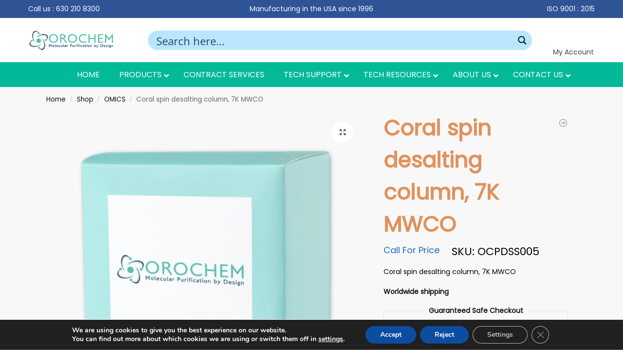

--- FILE ---
content_type: text/html; charset=UTF-8
request_url: https://orochem.com/shop/omics/proteomics/sample-preparation/coral-spin-desalting-column-7k-mwco/
body_size: 43157
content:
<style>h1, h2, h3 { color: #E0925D !important; }</style><style>.cat_button_link li a{background: #E0925D!important}</style><style>@media (min-width: 993px) {.product-card__slide .woocommerce-card__header {background-color: #e0925d29!important;}}</style><style>body .widget_product_categories ul .children {border-left: 6px solid #E0925D!important;}</style><!doctype html>
<html lang="en">
<head>
<meta charset="UTF-8">
<meta name="viewport" content="height=device-height, width=device-width, initial-scale=1, maximum-scale=1">
<link rel="profile" href="https://gmpg.org/xfn/11">
<link rel="pingback" href="https://orochem.com/xmlrpc.php">

<meta name='robots' content='index, follow, max-image-preview:large, max-snippet:-1, max-video-preview:-1' />
	<style>img:is([sizes="auto" i], [sizes^="auto," i]) { contain-intrinsic-size: 3000px 1500px }</style>
	<!-- Google tag (gtag.js) Consent Mode dataLayer added by Site Kit -->
<script type="text/javascript" id="google_gtagjs-js-consent-mode-data-layer">
/* <![CDATA[ */
window.dataLayer = window.dataLayer || [];function gtag(){dataLayer.push(arguments);}
gtag('consent', 'default', {"ad_personalization":"denied","ad_storage":"denied","ad_user_data":"denied","analytics_storage":"denied","functionality_storage":"denied","security_storage":"denied","personalization_storage":"denied","region":["AT","BE","BG","CH","CY","CZ","DE","DK","EE","ES","FI","FR","GB","GR","HR","HU","IE","IS","IT","LI","LT","LU","LV","MT","NL","NO","PL","PT","RO","SE","SI","SK"],"wait_for_update":500});
window._googlesitekitConsentCategoryMap = {"statistics":["analytics_storage"],"marketing":["ad_storage","ad_user_data","ad_personalization"],"functional":["functionality_storage","security_storage"],"preferences":["personalization_storage"]};
window._googlesitekitConsents = {"ad_personalization":"denied","ad_storage":"denied","ad_user_data":"denied","analytics_storage":"denied","functionality_storage":"denied","security_storage":"denied","personalization_storage":"denied","region":["AT","BE","BG","CH","CY","CZ","DE","DK","EE","ES","FI","FR","GB","GR","HR","HU","IE","IS","IT","LI","LT","LU","LV","MT","NL","NO","PL","PT","RO","SE","SI","SK"],"wait_for_update":500};
/* ]]> */
</script>
<!-- End Google tag (gtag.js) Consent Mode dataLayer added by Site Kit -->

	<!-- This site is optimized with the Yoast SEO Premium plugin v25.8 (Yoast SEO v25.8) - https://yoast.com/wordpress/plugins/seo/ -->
	<title>Coral spin desalting column, 7K MWCO - Orochem</title>
	<meta name="description" content="Coral spin desalting column, 7K MWCO" />
	<link rel="canonical" href="https://orochem.com/shop/omics/proteomics/sample-preparation/coral-spin-desalting-column-7k-mwco/" />
	<meta property="og:locale" content="en_US" />
	<meta property="og:type" content="article" />
	<meta property="og:title" content="Coral spin desalting column, 7K MWCO" />
	<meta property="og:description" content="Coral spin desalting column, 7K MWCO" />
	<meta property="og:url" content="https://orochem.com/shop/omics/proteomics/sample-preparation/coral-spin-desalting-column-7k-mwco/" />
	<meta property="og:site_name" content="Orochem" />
	<meta property="article:publisher" content="https://www.facebook.com/orochem" />
	<meta property="article:modified_time" content="2024-05-15T13:40:00+00:00" />
	<meta property="og:image" content="https://orochem.com/wp-content/uploads/2024/08/Orochem-Products-Box.png" />
	<meta property="og:image:width" content="1080" />
	<meta property="og:image:height" content="1080" />
	<meta property="og:image:type" content="image/png" />
	<meta name="twitter:card" content="summary_large_image" />
	<script type="application/ld+json" class="yoast-schema-graph">{"@context":"https://schema.org","@graph":[{"@type":"WebPage","@id":"https://orochem.com/shop/omics/proteomics/sample-preparation/coral-spin-desalting-column-7k-mwco/","url":"https://orochem.com/shop/omics/proteomics/sample-preparation/coral-spin-desalting-column-7k-mwco/","name":"Coral spin desalting column, 7K MWCO - Orochem","isPartOf":{"@id":"https://orochem.com/#website"},"primaryImageOfPage":{"@id":"https://orochem.com/shop/omics/proteomics/sample-preparation/coral-spin-desalting-column-7k-mwco/#primaryimage"},"image":{"@id":"https://orochem.com/shop/omics/proteomics/sample-preparation/coral-spin-desalting-column-7k-mwco/#primaryimage"},"thumbnailUrl":"https://orochem.com/wp-content/uploads/2024/08/Orochem-Products-Box.png","datePublished":"2024-05-15T13:39:54+00:00","dateModified":"2024-05-15T13:40:00+00:00","description":"Coral spin desalting column, 7K MWCO","breadcrumb":{"@id":"https://orochem.com/shop/omics/proteomics/sample-preparation/coral-spin-desalting-column-7k-mwco/#breadcrumb"},"inLanguage":"en","potentialAction":[{"@type":"ReadAction","target":["https://orochem.com/shop/omics/proteomics/sample-preparation/coral-spin-desalting-column-7k-mwco/"]}]},{"@type":"ImageObject","inLanguage":"en","@id":"https://orochem.com/shop/omics/proteomics/sample-preparation/coral-spin-desalting-column-7k-mwco/#primaryimage","url":"https://orochem.com/wp-content/uploads/2024/08/Orochem-Products-Box.png","contentUrl":"https://orochem.com/wp-content/uploads/2024/08/Orochem-Products-Box.png","width":1080,"height":1080},{"@type":"BreadcrumbList","@id":"https://orochem.com/shop/omics/proteomics/sample-preparation/coral-spin-desalting-column-7k-mwco/#breadcrumb","itemListElement":[{"@type":"ListItem","position":1,"name":"Home","item":"https://orochem.com/"},{"@type":"ListItem","position":2,"name":"Shop","item":"https://orochem.com/shop/"},{"@type":"ListItem","position":3,"name":"Coral spin desalting column, 7K MWCO"}]},{"@type":"WebSite","@id":"https://orochem.com/#website","url":"https://orochem.com/","name":"Orochem Technologies","description":"Molecular Purification by Design","publisher":{"@id":"https://orochem.com/#organization"},"potentialAction":[{"@type":"SearchAction","target":{"@type":"EntryPoint","urlTemplate":"https://orochem.com/?s={search_term_string}"},"query-input":{"@type":"PropertyValueSpecification","valueRequired":true,"valueName":"search_term_string"}}],"inLanguage":"en"},{"@type":"Organization","@id":"https://orochem.com/#organization","name":"Orochem Technologies Inc.","url":"https://orochem.com/","logo":{"@type":"ImageObject","inLanguage":"en","@id":"https://orochem.com/#/schema/logo/image/","url":"https://orochem.com/wp-content/uploads/2023/07/cropped-LOGO_70.jpg","contentUrl":"https://orochem.com/wp-content/uploads/2023/07/cropped-LOGO_70.jpg","width":280,"height":65,"caption":"Orochem Technologies Inc."},"image":{"@id":"https://orochem.com/#/schema/logo/image/"},"sameAs":["https://www.facebook.com/orochem","https://www.linkedin.com/company/orochem-technologies-inc-usa/","https://www.instagram.com/orochemtechnologies/","https://www.youtube.com/@orochemtech"],"description":"Orochem Technologies is a global biotechnology and chromatography supplier, proudly manufacturing in the USA since 1996. Orochem specializes in the design, development, and manufacturing of HPLC columns, gas chromatography supplies, sample preparation products, proteomics and oligonucleotide research tools, and Simulated Moving Bed (SMB) chromatography systems. With over 28 years of experience and ISO 9001:2015 certification, we have built a reputation for delivering innovative, high-quality solutions that empower scientists and industries worldwide.","email":"info@orochem.com","telephone":"+16302108300","legalName":"Orochem Technologies Inc."}]}</script>
	<!-- / Yoast SEO Premium plugin. -->


<link rel='dns-prefetch' href='//www.googletagmanager.com' />
<link rel='dns-prefetch' href='//fonts.googleapis.com' />
<link rel="alternate" type="application/rss+xml" title="Orochem &raquo; Feed" href="https://orochem.com/feed/" />
<link rel="alternate" type="application/rss+xml" title="Orochem &raquo; Comments Feed" href="https://orochem.com/comments/feed/" />
<script type="text/javascript">
/* <![CDATA[ */
window._wpemojiSettings = {"baseUrl":"https:\/\/s.w.org\/images\/core\/emoji\/16.0.1\/72x72\/","ext":".png","svgUrl":"https:\/\/s.w.org\/images\/core\/emoji\/16.0.1\/svg\/","svgExt":".svg","source":{"concatemoji":"https:\/\/orochem.com\/wp-includes\/js\/wp-emoji-release.min.js?ver=6.8.3"}};
/*! This file is auto-generated */
!function(s,n){var o,i,e;function c(e){try{var t={supportTests:e,timestamp:(new Date).valueOf()};sessionStorage.setItem(o,JSON.stringify(t))}catch(e){}}function p(e,t,n){e.clearRect(0,0,e.canvas.width,e.canvas.height),e.fillText(t,0,0);var t=new Uint32Array(e.getImageData(0,0,e.canvas.width,e.canvas.height).data),a=(e.clearRect(0,0,e.canvas.width,e.canvas.height),e.fillText(n,0,0),new Uint32Array(e.getImageData(0,0,e.canvas.width,e.canvas.height).data));return t.every(function(e,t){return e===a[t]})}function u(e,t){e.clearRect(0,0,e.canvas.width,e.canvas.height),e.fillText(t,0,0);for(var n=e.getImageData(16,16,1,1),a=0;a<n.data.length;a++)if(0!==n.data[a])return!1;return!0}function f(e,t,n,a){switch(t){case"flag":return n(e,"\ud83c\udff3\ufe0f\u200d\u26a7\ufe0f","\ud83c\udff3\ufe0f\u200b\u26a7\ufe0f")?!1:!n(e,"\ud83c\udde8\ud83c\uddf6","\ud83c\udde8\u200b\ud83c\uddf6")&&!n(e,"\ud83c\udff4\udb40\udc67\udb40\udc62\udb40\udc65\udb40\udc6e\udb40\udc67\udb40\udc7f","\ud83c\udff4\u200b\udb40\udc67\u200b\udb40\udc62\u200b\udb40\udc65\u200b\udb40\udc6e\u200b\udb40\udc67\u200b\udb40\udc7f");case"emoji":return!a(e,"\ud83e\udedf")}return!1}function g(e,t,n,a){var r="undefined"!=typeof WorkerGlobalScope&&self instanceof WorkerGlobalScope?new OffscreenCanvas(300,150):s.createElement("canvas"),o=r.getContext("2d",{willReadFrequently:!0}),i=(o.textBaseline="top",o.font="600 32px Arial",{});return e.forEach(function(e){i[e]=t(o,e,n,a)}),i}function t(e){var t=s.createElement("script");t.src=e,t.defer=!0,s.head.appendChild(t)}"undefined"!=typeof Promise&&(o="wpEmojiSettingsSupports",i=["flag","emoji"],n.supports={everything:!0,everythingExceptFlag:!0},e=new Promise(function(e){s.addEventListener("DOMContentLoaded",e,{once:!0})}),new Promise(function(t){var n=function(){try{var e=JSON.parse(sessionStorage.getItem(o));if("object"==typeof e&&"number"==typeof e.timestamp&&(new Date).valueOf()<e.timestamp+604800&&"object"==typeof e.supportTests)return e.supportTests}catch(e){}return null}();if(!n){if("undefined"!=typeof Worker&&"undefined"!=typeof OffscreenCanvas&&"undefined"!=typeof URL&&URL.createObjectURL&&"undefined"!=typeof Blob)try{var e="postMessage("+g.toString()+"("+[JSON.stringify(i),f.toString(),p.toString(),u.toString()].join(",")+"));",a=new Blob([e],{type:"text/javascript"}),r=new Worker(URL.createObjectURL(a),{name:"wpTestEmojiSupports"});return void(r.onmessage=function(e){c(n=e.data),r.terminate(),t(n)})}catch(e){}c(n=g(i,f,p,u))}t(n)}).then(function(e){for(var t in e)n.supports[t]=e[t],n.supports.everything=n.supports.everything&&n.supports[t],"flag"!==t&&(n.supports.everythingExceptFlag=n.supports.everythingExceptFlag&&n.supports[t]);n.supports.everythingExceptFlag=n.supports.everythingExceptFlag&&!n.supports.flag,n.DOMReady=!1,n.readyCallback=function(){n.DOMReady=!0}}).then(function(){return e}).then(function(){var e;n.supports.everything||(n.readyCallback(),(e=n.source||{}).concatemoji?t(e.concatemoji):e.wpemoji&&e.twemoji&&(t(e.twemoji),t(e.wpemoji)))}))}((window,document),window._wpemojiSettings);
/* ]]> */
</script>
<link rel='stylesheet' id='layerslider-css' href='https://orochem.com/wp-content/plugins/LayerSlider%20779/assets/static/layerslider/css/layerslider.css?ver=7.7.9' type='text/css' media='all' />
<link rel='stylesheet' id='ls-google-fonts-css' href='https://fonts.googleapis.com/css?family=Lato:100,100i,200,200i,300,300i,400,400i,500,500i,600,600i,700,700i,800,800i,900,900i%7COpen+Sans:100,100i,200,200i,300,300i,400,400i,500,500i,600,600i,700,700i,800,800i,900,900i%7CIndie+Flower:100,100i,200,200i,300,300i,400,400i,500,500i,600,600i,700,700i,800,800i,900,900i' type='text/css' media='all' />
<style id='wp-emoji-styles-inline-css' type='text/css'>

	img.wp-smiley, img.emoji {
		display: inline !important;
		border: none !important;
		box-shadow: none !important;
		height: 1em !important;
		width: 1em !important;
		margin: 0 0.07em !important;
		vertical-align: -0.1em !important;
		background: none !important;
		padding: 0 !important;
	}
</style>
<link rel='stylesheet' id='wp-block-library-css' href='https://orochem.com/wp-includes/css/dist/block-library/style.min.css?ver=6.8.3' type='text/css' media='all' />
<link rel='stylesheet' id='activecampaign-form-block-css' href='https://orochem.com/wp-content/plugins/activecampaign-subscription-forms/activecampaign-form-block/build/style-index.css?ver=1748631062' type='text/css' media='all' />
<style id='global-styles-inline-css' type='text/css'>
:root{--wp--preset--aspect-ratio--square: 1;--wp--preset--aspect-ratio--4-3: 4/3;--wp--preset--aspect-ratio--3-4: 3/4;--wp--preset--aspect-ratio--3-2: 3/2;--wp--preset--aspect-ratio--2-3: 2/3;--wp--preset--aspect-ratio--16-9: 16/9;--wp--preset--aspect-ratio--9-16: 9/16;--wp--preset--color--black: #000000;--wp--preset--color--cyan-bluish-gray: #abb8c3;--wp--preset--color--white: #ffffff;--wp--preset--color--pale-pink: #f78da7;--wp--preset--color--vivid-red: #cf2e2e;--wp--preset--color--luminous-vivid-orange: #ff6900;--wp--preset--color--luminous-vivid-amber: #fcb900;--wp--preset--color--light-green-cyan: #7bdcb5;--wp--preset--color--vivid-green-cyan: #00d084;--wp--preset--color--pale-cyan-blue: #8ed1fc;--wp--preset--color--vivid-cyan-blue: #0693e3;--wp--preset--color--vivid-purple: #9b51e0;--wp--preset--gradient--vivid-cyan-blue-to-vivid-purple: linear-gradient(135deg,rgba(6,147,227,1) 0%,rgb(155,81,224) 100%);--wp--preset--gradient--light-green-cyan-to-vivid-green-cyan: linear-gradient(135deg,rgb(122,220,180) 0%,rgb(0,208,130) 100%);--wp--preset--gradient--luminous-vivid-amber-to-luminous-vivid-orange: linear-gradient(135deg,rgba(252,185,0,1) 0%,rgba(255,105,0,1) 100%);--wp--preset--gradient--luminous-vivid-orange-to-vivid-red: linear-gradient(135deg,rgba(255,105,0,1) 0%,rgb(207,46,46) 100%);--wp--preset--gradient--very-light-gray-to-cyan-bluish-gray: linear-gradient(135deg,rgb(238,238,238) 0%,rgb(169,184,195) 100%);--wp--preset--gradient--cool-to-warm-spectrum: linear-gradient(135deg,rgb(74,234,220) 0%,rgb(151,120,209) 20%,rgb(207,42,186) 40%,rgb(238,44,130) 60%,rgb(251,105,98) 80%,rgb(254,248,76) 100%);--wp--preset--gradient--blush-light-purple: linear-gradient(135deg,rgb(255,206,236) 0%,rgb(152,150,240) 100%);--wp--preset--gradient--blush-bordeaux: linear-gradient(135deg,rgb(254,205,165) 0%,rgb(254,45,45) 50%,rgb(107,0,62) 100%);--wp--preset--gradient--luminous-dusk: linear-gradient(135deg,rgb(255,203,112) 0%,rgb(199,81,192) 50%,rgb(65,88,208) 100%);--wp--preset--gradient--pale-ocean: linear-gradient(135deg,rgb(255,245,203) 0%,rgb(182,227,212) 50%,rgb(51,167,181) 100%);--wp--preset--gradient--electric-grass: linear-gradient(135deg,rgb(202,248,128) 0%,rgb(113,206,126) 100%);--wp--preset--gradient--midnight: linear-gradient(135deg,rgb(2,3,129) 0%,rgb(40,116,252) 100%);--wp--preset--font-size--small: clamp(1rem, 1rem + ((1vw - 0.2rem) * 0.368), 1.2rem);--wp--preset--font-size--medium: clamp(1rem, 1rem + ((1vw - 0.2rem) * 0.92), 1.5rem);--wp--preset--font-size--large: clamp(1.5rem, 1.5rem + ((1vw - 0.2rem) * 0.92), 2rem);--wp--preset--font-size--x-large: clamp(1.5rem, 1.5rem + ((1vw - 0.2rem) * 1.379), 2.25rem);--wp--preset--font-size--x-small: 0.85rem;--wp--preset--font-size--base: clamp(1rem, 1rem + ((1vw - 0.2rem) * 0.46), 1.25rem);--wp--preset--font-size--xx-large: clamp(2rem, 2rem + ((1vw - 0.2rem) * 1.839), 3rem);--wp--preset--font-size--xxx-large: clamp(2.25rem, 2.25rem + ((1vw - 0.2rem) * 3.218), 4rem);--wp--preset--spacing--20: 0.44rem;--wp--preset--spacing--30: 0.67rem;--wp--preset--spacing--40: 1rem;--wp--preset--spacing--50: 1.5rem;--wp--preset--spacing--60: 2.25rem;--wp--preset--spacing--70: 3.38rem;--wp--preset--spacing--80: 5.06rem;--wp--preset--spacing--small: clamp(.25rem, 2.5vw, 0.75rem);--wp--preset--spacing--medium: clamp(1rem, 4vw, 2rem);--wp--preset--spacing--large: clamp(1.25rem, 6vw, 3rem);--wp--preset--spacing--x-large: clamp(3rem, 7vw, 5rem);--wp--preset--spacing--xx-large: clamp(4rem, 9vw, 7rem);--wp--preset--spacing--xxx-large: clamp(5rem, 12vw, 9rem);--wp--preset--spacing--xxxx-large: clamp(6rem, 14vw, 13rem);--wp--preset--shadow--natural: 6px 6px 9px rgba(0, 0, 0, 0.2);--wp--preset--shadow--deep: 12px 12px 50px rgba(0, 0, 0, 0.4);--wp--preset--shadow--sharp: 6px 6px 0px rgba(0, 0, 0, 0.2);--wp--preset--shadow--outlined: 6px 6px 0px -3px rgba(255, 255, 255, 1), 6px 6px rgba(0, 0, 0, 1);--wp--preset--shadow--crisp: 6px 6px 0px rgba(0, 0, 0, 1);--wp--custom--line-height--none: 1;--wp--custom--line-height--tight: 1.1;--wp--custom--line-height--snug: 1.2;--wp--custom--line-height--normal: 1.5;--wp--custom--line-height--relaxed: 1.625;--wp--custom--line-height--loose: 2;--wp--custom--line-height--body: 1.618;}:root { --wp--style--global--content-size: 900px;--wp--style--global--wide-size: 1190px; }:where(body) { margin: 0; }.wp-site-blocks { padding-top: var(--wp--style--root--padding-top); padding-bottom: var(--wp--style--root--padding-bottom); }.has-global-padding { padding-right: var(--wp--style--root--padding-right); padding-left: var(--wp--style--root--padding-left); }.has-global-padding > .alignfull { margin-right: calc(var(--wp--style--root--padding-right) * -1); margin-left: calc(var(--wp--style--root--padding-left) * -1); }.has-global-padding :where(:not(.alignfull.is-layout-flow) > .has-global-padding:not(.wp-block-block, .alignfull)) { padding-right: 0; padding-left: 0; }.has-global-padding :where(:not(.alignfull.is-layout-flow) > .has-global-padding:not(.wp-block-block, .alignfull)) > .alignfull { margin-left: 0; margin-right: 0; }.wp-site-blocks > .alignleft { float: left; margin-right: 2em; }.wp-site-blocks > .alignright { float: right; margin-left: 2em; }.wp-site-blocks > .aligncenter { justify-content: center; margin-left: auto; margin-right: auto; }:where(.wp-site-blocks) > * { margin-block-start: var(--wp--preset--spacing--medium); margin-block-end: 0; }:where(.wp-site-blocks) > :first-child { margin-block-start: 0; }:where(.wp-site-blocks) > :last-child { margin-block-end: 0; }:root { --wp--style--block-gap: var(--wp--preset--spacing--medium); }:root :where(.is-layout-flow) > :first-child{margin-block-start: 0;}:root :where(.is-layout-flow) > :last-child{margin-block-end: 0;}:root :where(.is-layout-flow) > *{margin-block-start: var(--wp--preset--spacing--medium);margin-block-end: 0;}:root :where(.is-layout-constrained) > :first-child{margin-block-start: 0;}:root :where(.is-layout-constrained) > :last-child{margin-block-end: 0;}:root :where(.is-layout-constrained) > *{margin-block-start: var(--wp--preset--spacing--medium);margin-block-end: 0;}:root :where(.is-layout-flex){gap: var(--wp--preset--spacing--medium);}:root :where(.is-layout-grid){gap: var(--wp--preset--spacing--medium);}.is-layout-flow > .alignleft{float: left;margin-inline-start: 0;margin-inline-end: 2em;}.is-layout-flow > .alignright{float: right;margin-inline-start: 2em;margin-inline-end: 0;}.is-layout-flow > .aligncenter{margin-left: auto !important;margin-right: auto !important;}.is-layout-constrained > .alignleft{float: left;margin-inline-start: 0;margin-inline-end: 2em;}.is-layout-constrained > .alignright{float: right;margin-inline-start: 2em;margin-inline-end: 0;}.is-layout-constrained > .aligncenter{margin-left: auto !important;margin-right: auto !important;}.is-layout-constrained > :where(:not(.alignleft):not(.alignright):not(.alignfull)){max-width: var(--wp--style--global--content-size);margin-left: auto !important;margin-right: auto !important;}.is-layout-constrained > .alignwide{max-width: var(--wp--style--global--wide-size);}body .is-layout-flex{display: flex;}.is-layout-flex{flex-wrap: wrap;align-items: center;}.is-layout-flex > :is(*, div){margin: 0;}body .is-layout-grid{display: grid;}.is-layout-grid > :is(*, div){margin: 0;}body{font-family: var(--wp--preset--font-family--primary);--wp--style--root--padding-top: 0;--wp--style--root--padding-right: var(--wp--preset--spacing--medium);--wp--style--root--padding-bottom: 0;--wp--style--root--padding-left: var(--wp--preset--spacing--medium);}a:where(:not(.wp-element-button)){text-decoration: false;}:root :where(.wp-element-button, .wp-block-button__link){background-color: #32373c;border-width: 0;color: #fff;font-family: inherit;font-size: inherit;line-height: inherit;padding: calc(0.667em + 2px) calc(1.333em + 2px);text-decoration: none;}.has-black-color{color: var(--wp--preset--color--black) !important;}.has-cyan-bluish-gray-color{color: var(--wp--preset--color--cyan-bluish-gray) !important;}.has-white-color{color: var(--wp--preset--color--white) !important;}.has-pale-pink-color{color: var(--wp--preset--color--pale-pink) !important;}.has-vivid-red-color{color: var(--wp--preset--color--vivid-red) !important;}.has-luminous-vivid-orange-color{color: var(--wp--preset--color--luminous-vivid-orange) !important;}.has-luminous-vivid-amber-color{color: var(--wp--preset--color--luminous-vivid-amber) !important;}.has-light-green-cyan-color{color: var(--wp--preset--color--light-green-cyan) !important;}.has-vivid-green-cyan-color{color: var(--wp--preset--color--vivid-green-cyan) !important;}.has-pale-cyan-blue-color{color: var(--wp--preset--color--pale-cyan-blue) !important;}.has-vivid-cyan-blue-color{color: var(--wp--preset--color--vivid-cyan-blue) !important;}.has-vivid-purple-color{color: var(--wp--preset--color--vivid-purple) !important;}.has-black-background-color{background-color: var(--wp--preset--color--black) !important;}.has-cyan-bluish-gray-background-color{background-color: var(--wp--preset--color--cyan-bluish-gray) !important;}.has-white-background-color{background-color: var(--wp--preset--color--white) !important;}.has-pale-pink-background-color{background-color: var(--wp--preset--color--pale-pink) !important;}.has-vivid-red-background-color{background-color: var(--wp--preset--color--vivid-red) !important;}.has-luminous-vivid-orange-background-color{background-color: var(--wp--preset--color--luminous-vivid-orange) !important;}.has-luminous-vivid-amber-background-color{background-color: var(--wp--preset--color--luminous-vivid-amber) !important;}.has-light-green-cyan-background-color{background-color: var(--wp--preset--color--light-green-cyan) !important;}.has-vivid-green-cyan-background-color{background-color: var(--wp--preset--color--vivid-green-cyan) !important;}.has-pale-cyan-blue-background-color{background-color: var(--wp--preset--color--pale-cyan-blue) !important;}.has-vivid-cyan-blue-background-color{background-color: var(--wp--preset--color--vivid-cyan-blue) !important;}.has-vivid-purple-background-color{background-color: var(--wp--preset--color--vivid-purple) !important;}.has-black-border-color{border-color: var(--wp--preset--color--black) !important;}.has-cyan-bluish-gray-border-color{border-color: var(--wp--preset--color--cyan-bluish-gray) !important;}.has-white-border-color{border-color: var(--wp--preset--color--white) !important;}.has-pale-pink-border-color{border-color: var(--wp--preset--color--pale-pink) !important;}.has-vivid-red-border-color{border-color: var(--wp--preset--color--vivid-red) !important;}.has-luminous-vivid-orange-border-color{border-color: var(--wp--preset--color--luminous-vivid-orange) !important;}.has-luminous-vivid-amber-border-color{border-color: var(--wp--preset--color--luminous-vivid-amber) !important;}.has-light-green-cyan-border-color{border-color: var(--wp--preset--color--light-green-cyan) !important;}.has-vivid-green-cyan-border-color{border-color: var(--wp--preset--color--vivid-green-cyan) !important;}.has-pale-cyan-blue-border-color{border-color: var(--wp--preset--color--pale-cyan-blue) !important;}.has-vivid-cyan-blue-border-color{border-color: var(--wp--preset--color--vivid-cyan-blue) !important;}.has-vivid-purple-border-color{border-color: var(--wp--preset--color--vivid-purple) !important;}.has-vivid-cyan-blue-to-vivid-purple-gradient-background{background: var(--wp--preset--gradient--vivid-cyan-blue-to-vivid-purple) !important;}.has-light-green-cyan-to-vivid-green-cyan-gradient-background{background: var(--wp--preset--gradient--light-green-cyan-to-vivid-green-cyan) !important;}.has-luminous-vivid-amber-to-luminous-vivid-orange-gradient-background{background: var(--wp--preset--gradient--luminous-vivid-amber-to-luminous-vivid-orange) !important;}.has-luminous-vivid-orange-to-vivid-red-gradient-background{background: var(--wp--preset--gradient--luminous-vivid-orange-to-vivid-red) !important;}.has-very-light-gray-to-cyan-bluish-gray-gradient-background{background: var(--wp--preset--gradient--very-light-gray-to-cyan-bluish-gray) !important;}.has-cool-to-warm-spectrum-gradient-background{background: var(--wp--preset--gradient--cool-to-warm-spectrum) !important;}.has-blush-light-purple-gradient-background{background: var(--wp--preset--gradient--blush-light-purple) !important;}.has-blush-bordeaux-gradient-background{background: var(--wp--preset--gradient--blush-bordeaux) !important;}.has-luminous-dusk-gradient-background{background: var(--wp--preset--gradient--luminous-dusk) !important;}.has-pale-ocean-gradient-background{background: var(--wp--preset--gradient--pale-ocean) !important;}.has-electric-grass-gradient-background{background: var(--wp--preset--gradient--electric-grass) !important;}.has-midnight-gradient-background{background: var(--wp--preset--gradient--midnight) !important;}.has-small-font-size{font-size: var(--wp--preset--font-size--small) !important;}.has-medium-font-size{font-size: var(--wp--preset--font-size--medium) !important;}.has-large-font-size{font-size: var(--wp--preset--font-size--large) !important;}.has-x-large-font-size{font-size: var(--wp--preset--font-size--x-large) !important;}.has-x-small-font-size{font-size: var(--wp--preset--font-size--x-small) !important;}.has-base-font-size{font-size: var(--wp--preset--font-size--base) !important;}.has-xx-large-font-size{font-size: var(--wp--preset--font-size--xx-large) !important;}.has-xxx-large-font-size{font-size: var(--wp--preset--font-size--xxx-large) !important;}
:root :where(.wp-block-columns){margin-bottom: 0px;}
:root :where(.wp-block-pullquote){font-size: clamp(0.984em, 0.984rem + ((1vw - 0.2em) * 0.949), 1.5em);line-height: 1.6;}
:root :where(.wp-block-spacer){margin-top: 0 !important;}
</style>
<link rel='stylesheet' id='smart-search-css' href='https://orochem.com/wp-content/plugins/smart-woocommerce-search/assets/dist/css/general.css?ver=2.14.0' type='text/css' media='all' />
<link rel='stylesheet' id='jquery-ui-css' href='https://orochem.com/wp-content/plugins/accordions-3.1.21/assets/frontend/css/jquery-ui.css?ver=6.8.3' type='text/css' media='all' />
<link rel='stylesheet' id='accordions_style-css' href='https://orochem.com/wp-content/plugins/accordions-3.1.21/assets/frontend/css/style.css?ver=6.8.3' type='text/css' media='all' />
<link rel='stylesheet' id='accordions_themes.style-css' href='https://orochem.com/wp-content/plugins/accordions-3.1.21/assets/global/css/themes.style.css?ver=6.8.3' type='text/css' media='all' />
<link rel='stylesheet' id='accordions_themes.Tabs.style-css' href='https://orochem.com/wp-content/plugins/accordions-3.1.21/assets/global/css/themesTabs.style.css?ver=6.8.3' type='text/css' media='all' />
<link rel='stylesheet' id='font-awesome-css' href='https://orochem.com/wp-content/plugins/elementor/assets/lib/font-awesome/css/font-awesome.min.css?ver=4.7.0' type='text/css' media='all' />
<style id='font-awesome-inline-css' type='text/css'>
[data-font="FontAwesome"]:before {font-family: 'FontAwesome' !important;content: attr(data-icon) !important;speak: none !important;font-weight: normal !important;font-variant: normal !important;text-transform: none !important;line-height: 1 !important;font-style: normal !important;-webkit-font-smoothing: antialiased !important;-moz-osx-font-smoothing: grayscale !important;}
</style>
<link rel='stylesheet' id='sr7css-css' href='//orochem.com/wp-content/plugins/revslider/public/css/sr7.css?ver=6.7.38' type='text/css' media='all' />
<link rel='stylesheet' id='tmle-style-css' href='https://orochem.com/wp-content/plugins/timelentor/assets/css/timelentor.css?ver=6.8.3' type='text/css' media='all' />
<link rel='stylesheet' id='slick-css' href='https://orochem.com/wp-content/plugins/timelentor/assets/css/slick.css?ver=6.8.3' type='text/css' media='all' />
<link rel='stylesheet' id='slick-theme-css' href='https://orochem.com/wp-content/plugins/timelentor/assets/css/slick-theme.css?ver=6.8.3' type='text/css' media='all' />
<link rel='stylesheet' id='user-registration-general-css' href='https://orochem.com/wp-content/plugins/user-registration/assets/css/user-registration.css?ver=4.2.3' type='text/css' media='all' />
<link rel='stylesheet' id='photoswipe-css' href='https://orochem.com/wp-content/plugins/woocommerce/assets/css/photoswipe/photoswipe.min.css?ver=9.8.5' type='text/css' media='all' />
<link rel='stylesheet' id='photoswipe-default-skin-css' href='https://orochem.com/wp-content/plugins/woocommerce/assets/css/photoswipe/default-skin/default-skin.min.css?ver=9.8.5' type='text/css' media='all' />
<style id='woocommerce-inline-inline-css' type='text/css'>
.woocommerce form .form-row .required { visibility: visible; }
</style>
<link rel='stylesheet' id='wpex-font-awesome-css' href='https://orochem.com/wp-content/plugins/wp-timelines/css/font-awesome/css/font-awesome.min.css?ver=6.8.3' type='text/css' media='all' />
<link rel='stylesheet' id='wpex-google-fonts-css' href='//fonts.googleapis.com/css?family=Source+Sans+Pro&#038;ver=1.0.0' type='text/css' media='all' />
<link rel='stylesheet' id='wpex-ex_s_lick-css' href='https://orochem.com/wp-content/plugins/wp-timelines/js/ex_s_lick/ex_s_lick.css?ver=6.8.3' type='text/css' media='all' />
<link rel='stylesheet' id='wpex-ex_s_lick-theme-css' href='https://orochem.com/wp-content/plugins/wp-timelines/js/ex_s_lick/ex_s_lick-theme.css?ver=6.8.3' type='text/css' media='all' />
<link rel='stylesheet' id='wpex-timeline-animate-css' href='https://orochem.com/wp-content/plugins/wp-timelines/css/animate.css?ver=6.8.3' type='text/css' media='all' />
<link rel='stylesheet' id='wpex-timeline-css-css' href='https://orochem.com/wp-content/plugins/wp-timelines/css/style.css?ver=6.8.3' type='text/css' media='all' />
<link rel='stylesheet' id='wpex-timeline-sidebyside-css' href='https://orochem.com/wp-content/plugins/wp-timelines/css/style-sidebyside.css?ver=6.8.3' type='text/css' media='all' />
<link rel='stylesheet' id='wpex-horiz-css-css' href='https://orochem.com/wp-content/plugins/wp-timelines/css/horiz-style.css?ver=3.2' type='text/css' media='all' />
<link rel='stylesheet' id='wpex-timeline-dark-css-css' href='https://orochem.com/wp-content/plugins/wp-timelines/css/dark.css?ver=6.8.3' type='text/css' media='all' />
<style id='wpex-timeline-dark-css-inline-css' type='text/css'>
    .wpex-timeline > li .wpex-timeline-icon .fa{font-weight: normal;}
    
</style>
<link rel='stylesheet' id='wp-website-importer-css' href='https://orochem.com/wp-content/plugins/wpsi/public/css/wp-website-importer-public.css?ver=2.0.0' type='text/css' media='all' />
<link rel='stylesheet' id='brands-styles-css' href='https://orochem.com/wp-content/plugins/woocommerce/assets/css/brands.css?ver=9.8.5' type='text/css' media='all' />
<link rel='stylesheet' id='shoptimizer-style-css' href='https://orochem.com/wp-content/themes/shoptimizer/style.css?ver=2.8.12' type='text/css' media='all' />
<link rel='stylesheet' id='shoptimizer-child-style-css' href='https://orochem.com/wp-content/themes/shoptimizer-child-theme/style.css?ver=1.2.1' type='text/css' media='all' />
<link rel='stylesheet' id='shoptimizer-main-min-css' href='https://orochem.com/wp-content/themes/shoptimizer/assets/css/main/main.min.css?ver=2.8.12' type='text/css' media='all' />
<link rel='stylesheet' id='shoptimizer-product-min-css' href='https://orochem.com/wp-content/themes/shoptimizer/assets/css/main/product.min.css?ver=2.8.12' type='text/css' media='all' />
<link rel='stylesheet' id='shoptimizer-dynamic-style-css' href='https://orochem.com/wp-content/themes/shoptimizer/assets/css/main/dynamic.css?ver=2.8.12' type='text/css' media='all' />
<link rel='stylesheet' id='shoptimizer-blocks-min-css' href='https://orochem.com/wp-content/themes/shoptimizer/assets/css/main/blocks.min.css?ver=2.8.12' type='text/css' media='all' />
<link rel='stylesheet' id='elementor-icons-css' href='https://orochem.com/wp-content/plugins/elementor/assets/lib/eicons/css/elementor-icons.min.css?ver=5.40.0' type='text/css' media='all' />
<link rel='stylesheet' id='elementor-frontend-css' href='https://orochem.com/wp-content/uploads/elementor/css/custom-frontend.min.css?ver=1761858259' type='text/css' media='all' />
<link rel='stylesheet' id='elementor-post-25434-css' href='https://orochem.com/wp-content/uploads/elementor/css/post-25434.css?ver=1761858260' type='text/css' media='all' />
<link rel='stylesheet' id='font-awesome-5-all-css' href='https://orochem.com/wp-content/plugins/elementor/assets/lib/font-awesome/css/all.min.css?ver=3.29.2' type='text/css' media='all' />
<link rel='stylesheet' id='font-awesome-4-shim-css' href='https://orochem.com/wp-content/plugins/elementor/assets/lib/font-awesome/css/v4-shims.min.css?ver=3.29.2' type='text/css' media='all' />
<link rel='stylesheet' id='plus-woo-swatches-front-css-css' href='https://orochem.com/wp-content/plugins/theplus_elementor_addon//assets/css/main/woo-swatches/woo-swatches-front.css?ver=6.3.1' type='text/css' media='all' />
<link rel='stylesheet' id='shiftnav-css' href='https://orochem.com/wp-content/plugins/shiftnav-pro/pro/assets/css/shiftnav.min.css?ver=1.7.1' type='text/css' media='all' />
<link rel='stylesheet' id='ubermenu-css' href='https://orochem.com/wp-content/plugins/ubermenu/pro/assets/css/ubermenu.min.css?ver=3.8.1' type='text/css' media='all' />
<link rel='stylesheet' id='ubermenu-minimal-css' href='https://orochem.com/wp-content/plugins/ubermenu/assets/css/skins/minimal.css?ver=6.8.3' type='text/css' media='all' />
<link rel='stylesheet' id='ubermenu-font-awesome-all-css' href='https://orochem.com/wp-content/plugins/ubermenu/assets/fontawesome/css/all.min.css?ver=6.8.3' type='text/css' media='all' />
<link rel='stylesheet' id='shoptimizer-elementor-pro-css' href='https://orochem.com/wp-content/themes/shoptimizer/inc/compatibility/elementor-pro/elementor-pro.css?ver=6.8.3' type='text/css' media='all' />
<link rel='stylesheet' id='mailchimp-wp-style-css' href='https://orochem.com/wp-content/themes/shoptimizer/inc/compatibility/mailchimp-wp/mailchimp-wp.css?ver=6.8.3' type='text/css' media='all' />
<link rel='stylesheet' id='shoptimizer-wpforms-style-css' href='https://orochem.com/wp-content/themes/shoptimizer/inc/compatibility/wpforms/wpforms.css?ver=6.8.3' type='text/css' media='all' />
<link rel='stylesheet' id='__EPYT__style-css' href='https://orochem.com/wp-content/plugins/youtube-embed-plus/styles/ytprefs.min.css?ver=14.2.3' type='text/css' media='all' />
<style id='__EPYT__style-inline-css' type='text/css'>

                .epyt-gallery-thumb {
                        width: 33.333%;
                }
                
</style>
<link rel='stylesheet' id='shiftnav-font-awesome-css' href='https://orochem.com/wp-content/plugins/shiftnav-pro/assets/css/fontawesome/css/font-awesome.min.css?ver=1.7.1' type='text/css' media='all' />
<link rel='stylesheet' id='shiftnav-light-css' href='https://orochem.com/wp-content/plugins/shiftnav-pro/assets/css/skins/light.css?ver=1.7.1' type='text/css' media='all' />
<link rel='stylesheet' id='moove_gdpr_frontend-css' href='https://orochem.com/wp-content/plugins/gdpr-cookie-compliance/dist/styles/gdpr-main.css?ver=4.16.1' type='text/css' media='all' />
<style id='moove_gdpr_frontend-inline-css' type='text/css'>
#moove_gdpr_cookie_modal,#moove_gdpr_cookie_info_bar,.gdpr_cookie_settings_shortcode_content{font-family:Nunito,sans-serif}#moove_gdpr_save_popup_settings_button{background-color:#373737;color:#fff}#moove_gdpr_save_popup_settings_button:hover{background-color:#000}#moove_gdpr_cookie_info_bar .moove-gdpr-info-bar-container .moove-gdpr-info-bar-content a.mgbutton,#moove_gdpr_cookie_info_bar .moove-gdpr-info-bar-container .moove-gdpr-info-bar-content button.mgbutton{background-color:#0C4DA2}#moove_gdpr_cookie_modal .moove-gdpr-modal-content .moove-gdpr-modal-footer-content .moove-gdpr-button-holder a.mgbutton,#moove_gdpr_cookie_modal .moove-gdpr-modal-content .moove-gdpr-modal-footer-content .moove-gdpr-button-holder button.mgbutton,.gdpr_cookie_settings_shortcode_content .gdpr-shr-button.button-green{background-color:#0C4DA2;border-color:#0C4DA2}#moove_gdpr_cookie_modal .moove-gdpr-modal-content .moove-gdpr-modal-footer-content .moove-gdpr-button-holder a.mgbutton:hover,#moove_gdpr_cookie_modal .moove-gdpr-modal-content .moove-gdpr-modal-footer-content .moove-gdpr-button-holder button.mgbutton:hover,.gdpr_cookie_settings_shortcode_content .gdpr-shr-button.button-green:hover{background-color:#fff;color:#0C4DA2}#moove_gdpr_cookie_modal .moove-gdpr-modal-content .moove-gdpr-modal-close i,#moove_gdpr_cookie_modal .moove-gdpr-modal-content .moove-gdpr-modal-close span.gdpr-icon{background-color:#0C4DA2;border:1px solid #0C4DA2}#moove_gdpr_cookie_info_bar span.change-settings-button.focus-g,#moove_gdpr_cookie_info_bar span.change-settings-button:focus,#moove_gdpr_cookie_info_bar button.change-settings-button.focus-g,#moove_gdpr_cookie_info_bar button.change-settings-button:focus{-webkit-box-shadow:0 0 1px 3px #0C4DA2;-moz-box-shadow:0 0 1px 3px #0C4DA2;box-shadow:0 0 1px 3px #0C4DA2}#moove_gdpr_cookie_modal .moove-gdpr-modal-content .moove-gdpr-modal-close i:hover,#moove_gdpr_cookie_modal .moove-gdpr-modal-content .moove-gdpr-modal-close span.gdpr-icon:hover,#moove_gdpr_cookie_info_bar span[data-href]>u.change-settings-button{color:#0C4DA2}#moove_gdpr_cookie_modal .moove-gdpr-modal-content .moove-gdpr-modal-left-content #moove-gdpr-menu li.menu-item-selected a span.gdpr-icon,#moove_gdpr_cookie_modal .moove-gdpr-modal-content .moove-gdpr-modal-left-content #moove-gdpr-menu li.menu-item-selected button span.gdpr-icon{color:inherit}#moove_gdpr_cookie_modal .moove-gdpr-modal-content .moove-gdpr-modal-left-content #moove-gdpr-menu li a span.gdpr-icon,#moove_gdpr_cookie_modal .moove-gdpr-modal-content .moove-gdpr-modal-left-content #moove-gdpr-menu li button span.gdpr-icon{color:inherit}#moove_gdpr_cookie_modal .gdpr-acc-link{line-height:0;font-size:0;color:transparent;position:absolute}#moove_gdpr_cookie_modal .moove-gdpr-modal-content .moove-gdpr-modal-close:hover i,#moove_gdpr_cookie_modal .moove-gdpr-modal-content .moove-gdpr-modal-left-content #moove-gdpr-menu li a,#moove_gdpr_cookie_modal .moove-gdpr-modal-content .moove-gdpr-modal-left-content #moove-gdpr-menu li button,#moove_gdpr_cookie_modal .moove-gdpr-modal-content .moove-gdpr-modal-left-content #moove-gdpr-menu li button i,#moove_gdpr_cookie_modal .moove-gdpr-modal-content .moove-gdpr-modal-left-content #moove-gdpr-menu li a i,#moove_gdpr_cookie_modal .moove-gdpr-modal-content .moove-gdpr-tab-main .moove-gdpr-tab-main-content a:hover,#moove_gdpr_cookie_info_bar.moove-gdpr-dark-scheme .moove-gdpr-info-bar-container .moove-gdpr-info-bar-content a.mgbutton:hover,#moove_gdpr_cookie_info_bar.moove-gdpr-dark-scheme .moove-gdpr-info-bar-container .moove-gdpr-info-bar-content button.mgbutton:hover,#moove_gdpr_cookie_info_bar.moove-gdpr-dark-scheme .moove-gdpr-info-bar-container .moove-gdpr-info-bar-content a:hover,#moove_gdpr_cookie_info_bar.moove-gdpr-dark-scheme .moove-gdpr-info-bar-container .moove-gdpr-info-bar-content button:hover,#moove_gdpr_cookie_info_bar.moove-gdpr-dark-scheme .moove-gdpr-info-bar-container .moove-gdpr-info-bar-content span.change-settings-button:hover,#moove_gdpr_cookie_info_bar.moove-gdpr-dark-scheme .moove-gdpr-info-bar-container .moove-gdpr-info-bar-content button.change-settings-button:hover,#moove_gdpr_cookie_info_bar.moove-gdpr-dark-scheme .moove-gdpr-info-bar-container .moove-gdpr-info-bar-content u.change-settings-button:hover,#moove_gdpr_cookie_info_bar span[data-href]>u.change-settings-button,#moove_gdpr_cookie_info_bar.moove-gdpr-dark-scheme .moove-gdpr-info-bar-container .moove-gdpr-info-bar-content a.mgbutton.focus-g,#moove_gdpr_cookie_info_bar.moove-gdpr-dark-scheme .moove-gdpr-info-bar-container .moove-gdpr-info-bar-content button.mgbutton.focus-g,#moove_gdpr_cookie_info_bar.moove-gdpr-dark-scheme .moove-gdpr-info-bar-container .moove-gdpr-info-bar-content a.focus-g,#moove_gdpr_cookie_info_bar.moove-gdpr-dark-scheme .moove-gdpr-info-bar-container .moove-gdpr-info-bar-content button.focus-g,#moove_gdpr_cookie_info_bar.moove-gdpr-dark-scheme .moove-gdpr-info-bar-container .moove-gdpr-info-bar-content a.mgbutton:focus,#moove_gdpr_cookie_info_bar.moove-gdpr-dark-scheme .moove-gdpr-info-bar-container .moove-gdpr-info-bar-content button.mgbutton:focus,#moove_gdpr_cookie_info_bar.moove-gdpr-dark-scheme .moove-gdpr-info-bar-container .moove-gdpr-info-bar-content a:focus,#moove_gdpr_cookie_info_bar.moove-gdpr-dark-scheme .moove-gdpr-info-bar-container .moove-gdpr-info-bar-content button:focus,#moove_gdpr_cookie_info_bar.moove-gdpr-dark-scheme .moove-gdpr-info-bar-container .moove-gdpr-info-bar-content span.change-settings-button.focus-g,span.change-settings-button:focus,button.change-settings-button.focus-g,button.change-settings-button:focus,#moove_gdpr_cookie_info_bar.moove-gdpr-dark-scheme .moove-gdpr-info-bar-container .moove-gdpr-info-bar-content u.change-settings-button.focus-g,#moove_gdpr_cookie_info_bar.moove-gdpr-dark-scheme .moove-gdpr-info-bar-container .moove-gdpr-info-bar-content u.change-settings-button:focus{color:#0C4DA2}#moove_gdpr_cookie_modal .moove-gdpr-branding.focus-g span,#moove_gdpr_cookie_modal .moove-gdpr-modal-content .moove-gdpr-tab-main a.focus-g{color:#0C4DA2}#moove_gdpr_cookie_modal.gdpr_lightbox-hide{display:none}
</style>
<link rel='stylesheet' id='elementor-gf-local-roboto-css' href='https://orochem.com/wp-content/uploads/elementor/google-fonts/css/roboto.css?ver=1746821753' type='text/css' media='all' />
<link rel='stylesheet' id='elementor-gf-local-robotoslab-css' href='https://orochem.com/wp-content/uploads/elementor/google-fonts/css/robotoslab.css?ver=1746821757' type='text/css' media='all' />
<script type="text/javascript" src="https://orochem.com/wp-includes/js/jquery/jquery.min.js?ver=3.7.1" id="jquery-core-js"></script>
<script type="text/javascript" src="https://orochem.com/wp-includes/js/jquery/jquery-migrate.min.js?ver=3.4.1" id="jquery-migrate-js"></script>
<script type="text/javascript" id="layerslider-utils-js-extra">
/* <![CDATA[ */
var LS_Meta = {"v":"7.7.9","fixGSAP":"1"};
/* ]]> */
</script>
<script type="text/javascript" src="https://orochem.com/wp-content/plugins/LayerSlider%20779/assets/static/layerslider/js/layerslider.utils.js?ver=7.7.9" id="layerslider-utils-js"></script>
<script type="text/javascript" src="https://orochem.com/wp-content/plugins/LayerSlider%20779/assets/static/layerslider/js/layerslider.kreaturamedia.jquery.js?ver=7.7.9" id="layerslider-js"></script>
<script type="text/javascript" src="https://orochem.com/wp-content/plugins/LayerSlider%20779/assets/static/layerslider/js/layerslider.transitions.js?ver=7.7.9" id="layerslider-transitions-js"></script>
<script type="text/javascript" src="https://orochem.com/wp-content/plugins/accordions-3.1.21/assets/frontend/js/scripts.js?ver=6.8.3" id="accordions_js-js"></script>
<script type="text/javascript" src="//orochem.com/wp-content/plugins/revslider/public/js/libs/tptools.js?ver=6.7.38" id="tp-tools-js" async="async" data-wp-strategy="async"></script>
<script type="text/javascript" src="//orochem.com/wp-content/plugins/revslider/public/js/sr7.js?ver=6.7.38" id="sr7-js" async="async" data-wp-strategy="async"></script>
<script type="text/javascript" src="https://orochem.com/wp-content/plugins/woocommerce/assets/js/jquery-blockui/jquery.blockUI.min.js?ver=2.7.0-wc.9.8.5" id="jquery-blockui-js" data-wp-strategy="defer"></script>
<script type="text/javascript" id="wc-add-to-cart-js-extra">
/* <![CDATA[ */
var wc_add_to_cart_params = {"ajax_url":"\/wp-admin\/admin-ajax.php","wc_ajax_url":"\/?wc-ajax=%%endpoint%%","i18n_view_cart":"View cart","cart_url":"https:\/\/orochem.com\/cart\/","is_cart":"","cart_redirect_after_add":"no"};
/* ]]> */
</script>
<script type="text/javascript" src="https://orochem.com/wp-content/plugins/woocommerce/assets/js/frontend/add-to-cart.min.js?ver=9.8.5" id="wc-add-to-cart-js" defer="defer" data-wp-strategy="defer"></script>
<script type="text/javascript" src="https://orochem.com/wp-content/plugins/woocommerce/assets/js/zoom/jquery.zoom.min.js?ver=1.7.21-wc.9.8.5" id="zoom-js" defer="defer" data-wp-strategy="defer"></script>
<script type="text/javascript" src="https://orochem.com/wp-content/plugins/woocommerce/assets/js/flexslider/jquery.flexslider.min.js?ver=2.7.2-wc.9.8.5" id="flexslider-js" defer="defer" data-wp-strategy="defer"></script>
<script type="text/javascript" src="https://orochem.com/wp-content/plugins/woocommerce/assets/js/photoswipe/photoswipe.min.js?ver=4.1.1-wc.9.8.5" id="photoswipe-js" defer="defer" data-wp-strategy="defer"></script>
<script type="text/javascript" src="https://orochem.com/wp-content/plugins/woocommerce/assets/js/photoswipe/photoswipe-ui-default.min.js?ver=4.1.1-wc.9.8.5" id="photoswipe-ui-default-js" defer="defer" data-wp-strategy="defer"></script>
<script type="text/javascript" id="wc-single-product-js-extra">
/* <![CDATA[ */
var wc_single_product_params = {"i18n_required_rating_text":"Please select a rating","i18n_rating_options":["1 of 5 stars","2 of 5 stars","3 of 5 stars","4 of 5 stars","5 of 5 stars"],"i18n_product_gallery_trigger_text":"View full-screen image gallery","review_rating_required":"yes","flexslider":{"rtl":false,"animation":"slide","smoothHeight":true,"directionNav":true,"controlNav":"thumbnails","slideshow":false,"animationSpeed":500,"animationLoop":false,"allowOneSlide":false},"zoom_enabled":"1","zoom_options":[],"photoswipe_enabled":"1","photoswipe_options":{"shareEl":false,"closeOnScroll":false,"history":false,"hideAnimationDuration":0,"showAnimationDuration":0},"flexslider_enabled":"1"};
/* ]]> */
</script>
<script type="text/javascript" src="https://orochem.com/wp-content/plugins/woocommerce/assets/js/frontend/single-product.min.js?ver=9.8.5" id="wc-single-product-js" defer="defer" data-wp-strategy="defer"></script>
<script type="text/javascript" src="https://orochem.com/wp-content/plugins/woocommerce/assets/js/js-cookie/js.cookie.min.js?ver=2.1.4-wc.9.8.5" id="js-cookie-js" data-wp-strategy="defer"></script>
<script type="text/javascript" src="https://orochem.com/wp-content/plugins/wpsi/public/js/wp-website-importer-public.js?ver=2.0.0" id="wp-website-importer-js"></script>
<script type="text/javascript" src="https://orochem.com/wp-content/themes/shoptimizer/js/documents-tabs.js?ver=6.8.3" id="documents-tabs-js"></script>
<script type="text/javascript" src="https://orochem.com/wp-content/plugins/elementor/assets/lib/font-awesome/js/v4-shims.min.js?ver=3.29.2" id="font-awesome-4-shim-js"></script>
<script type="text/javascript" id="qlcd-con-tracker-frontjs-js-extra">
/* <![CDATA[ */
var con_tracker_obj = {"ajax_url":"https:\/\/orochem.com\/wp-admin\/admin-ajax.php","cart_selector":".woo_tab_s_p_add_to_cart","checkout_selector":".qcld-woo-tabbed-checkout-link"};
/* ]]> */
</script>
<script type="text/javascript" src="https://orochem.com/wp-content/plugins/woo-tabbed-category-pro/conversion-tracker/front/js/script.js?ver=1" id="qlcd-con-tracker-frontjs-js"></script>
<script type="text/javascript" src="https://orochem.com/wp-content/plugins/theplus_elementor_addon//assets/js/main/woo-swatches/woo-swatches-front.js?ver=6.3.1" id="plus-woo-swatches-front-js-js"></script>

<!-- Google tag (gtag.js) snippet added by Site Kit -->

<!-- Google Analytics snippet added by Site Kit -->
<script type="text/javascript" src="https://www.googletagmanager.com/gtag/js?id=GT-M6XWJC3" id="google_gtagjs-js" async></script>
<script type="text/javascript" id="google_gtagjs-js-after">
/* <![CDATA[ */
window.dataLayer = window.dataLayer || [];function gtag(){dataLayer.push(arguments);}
gtag("set","linker",{"domains":["orochem.com"]});
gtag("js", new Date());
gtag("set", "developer_id.dZTNiMT", true);
gtag("config", "GT-M6XWJC3", {"googlesitekit_post_type":"product"});
 window._googlesitekit = window._googlesitekit || {}; window._googlesitekit.throttledEvents = []; window._googlesitekit.gtagEvent = (name, data) => { var key = JSON.stringify( { name, data } ); if ( !! window._googlesitekit.throttledEvents[ key ] ) { return; } window._googlesitekit.throttledEvents[ key ] = true; setTimeout( () => { delete window._googlesitekit.throttledEvents[ key ]; }, 5 ); gtag( "event", name, { ...data, event_source: "site-kit" } ); }; 
/* ]]> */
</script>

<!-- End Google tag (gtag.js) snippet added by Site Kit -->
<script type="text/javascript" id="__ytprefs__-js-extra">
/* <![CDATA[ */
var _EPYT_ = {"ajaxurl":"https:\/\/orochem.com\/wp-admin\/admin-ajax.php","security":"ff5b408f93","gallery_scrolloffset":"20","eppathtoscripts":"https:\/\/orochem.com\/wp-content\/plugins\/youtube-embed-plus\/scripts\/","eppath":"https:\/\/orochem.com\/wp-content\/plugins\/youtube-embed-plus\/","epresponsiveselector":"[\"iframe.__youtube_prefs_widget__\"]","epdovol":"1","version":"14.2.3","evselector":"iframe.__youtube_prefs__[src], iframe[src*=\"youtube.com\/embed\/\"], iframe[src*=\"youtube-nocookie.com\/embed\/\"]","ajax_compat":"","maxres_facade":"eager","ytapi_load":"light","pause_others":"","stopMobileBuffer":"1","facade_mode":"","not_live_on_channel":""};
/* ]]> */
</script>
<script type="text/javascript" src="https://orochem.com/wp-content/plugins/youtube-embed-plus/scripts/ytprefs.min.js?ver=14.2.3" id="__ytprefs__-js"></script>
<meta name="generator" content="Powered by LayerSlider 7.7.9 - Build Heros, Sliders, and Popups. Create Animations and Beautiful, Rich Web Content as Easy as Never Before on WordPress." />
<!-- LayerSlider updates and docs at: https://layerslider.com -->
<link rel="https://api.w.org/" href="https://orochem.com/wp-json/" /><link rel="alternate" title="JSON" type="application/json" href="https://orochem.com/wp-json/wp/v2/product/28582" /><link rel="EditURI" type="application/rsd+xml" title="RSD" href="https://orochem.com/xmlrpc.php?rsd" />
<meta name="generator" content="WordPress 6.8.3" />
<meta name="generator" content="WooCommerce 9.8.5" />
<link rel='shortlink' href='https://orochem.com/?p=28582' />
<link rel="alternate" title="oEmbed (JSON)" type="application/json+oembed" href="https://orochem.com/wp-json/oembed/1.0/embed?url=https%3A%2F%2Forochem.com%2Fshop%2Fomics%2Fproteomics%2Fsample-preparation%2Fcoral-spin-desalting-column-7k-mwco%2F" />
<link rel="alternate" title="oEmbed (XML)" type="text/xml+oembed" href="https://orochem.com/wp-json/oembed/1.0/embed?url=https%3A%2F%2Forochem.com%2Fshop%2Fomics%2Fproteomics%2Fsample-preparation%2Fcoral-spin-desalting-column-7k-mwco%2F&#038;format=xml" />
<meta name="generator" content="Site Kit by Google 1.154.0" />
	<!-- ShiftNav CSS
	================================================================ -->
	<style type="text/css" id="shiftnav-dynamic-css">

	@media only screen and (min-width:1251px){ #shiftnav-toggle-main, .shiftnav-toggle-mobile{ display:none; } .shiftnav-wrap { padding-top:0 !important; } }

/** ShiftNav Custom Menu Styles (Customizer) **/
/* togglebar */
#shiftnav-toggle-main { background:#2f5496; }
/* shiftnav-main */
.shiftnav.shiftnav-shiftnav-main ul.shiftnav-menu li.menu-item.shiftnav-active > .shiftnav-target, .shiftnav.shiftnav-shiftnav-main ul.shiftnav-menu li.menu-item.shiftnav-in-transition > .shiftnav-target, .shiftnav.shiftnav-shiftnav-main ul.shiftnav-menu.shiftnav-active-on-hover li.menu-item > .shiftnav-target:hover, .shiftnav.shiftnav-shiftnav-main ul.shiftnav-menu.shiftnav-active-highlight li.menu-item > .shiftnav-target:active { background:#2f5496; }
.shiftnav.shiftnav-shiftnav-main ul.shiftnav-menu li.menu-item.current-menu-item > .shiftnav-target, .shiftnav.shiftnav-shiftnav-main ul.shiftnav-menu li.menu-item ul.sub-menu .current-menu-item > .shiftnav-target, .shiftnav.shiftnav-shiftnav-main ul.shiftnav-menu > li.shiftnav-sub-accordion.current-menu-ancestor > .shiftnav-target, .shiftnav.shiftnav-shiftnav-main ul.shiftnav-menu > li.shiftnav-sub-shift.current-menu-ancestor > .shiftnav-target { background:#3da38f; }
.shiftnav.shiftnav-shiftnav-main ul.shiftnav-menu li.menu-item > .shiftnav-target, .shiftnav.shiftnav-shiftnav-main ul.shiftnav-menu li.menu-item > .shiftnav-submenu-activation { border-top:1px solid #cecece; }

/* Status: Loaded from Transient */

	</style>
	<!-- end ShiftNav CSS -->

	<style id="ubermenu-custom-generated-css">
/** Font Awesome 4 Compatibility **/
.fa{font-style:normal;font-variant:normal;font-weight:normal;font-family:FontAwesome;}

/** UberMenu Custom Menu Styles (Customizer) **/
/* main */
 .ubermenu-main { margin-top:10px; margin-bottom:15px; }
 .ubermenu-main .ubermenu-item-level-0 > .ubermenu-target { font-size:16px; color:#ffffff; }
 .ubermenu-main .ubermenu-item-level-0 > .ubermenu-target, .ubermenu-main .ubermenu-item-level-0 > .ubermenu-target.ubermenu-item-notext > .ubermenu-icon { line-height:0px; }
 .ubermenu-main .ubermenu-item-normal > .ubermenu-target,.ubermenu-main .ubermenu-submenu .ubermenu-target,.ubermenu-main .ubermenu-submenu .ubermenu-nonlink,.ubermenu-main .ubermenu-submenu .ubermenu-widget,.ubermenu-main .ubermenu-submenu .ubermenu-custom-content-padded,.ubermenu-main .ubermenu-submenu .ubermenu-retractor,.ubermenu-main .ubermenu-submenu .ubermenu-colgroup .ubermenu-column,.ubermenu-main .ubermenu-submenu.ubermenu-submenu-type-stack > .ubermenu-item-normal > .ubermenu-target,.ubermenu-main .ubermenu-submenu.ubermenu-submenu-padded { padding:7px 20px; }
 .ubermenu-main .ubermenu-grid-row { padding-right:7px 20px; }
 .ubermenu-main .ubermenu-grid-row .ubermenu-target { padding-right:0; }
 .ubermenu-main.ubermenu-sub-indicators .ubermenu-submenu :not(.ubermenu-tabs-layout-right) .ubermenu-has-submenu-drop > .ubermenu-target { padding-right:25px; }
 .ubermenu.ubermenu-main .ubermenu-item-normal > .ubermenu-target:hover, .ubermenu.ubermenu-main .ubermenu-item-normal.ubermenu-active > .ubermenu-target { color:#ffffff; background-color:#2f5496; }
 .ubermenu-main .ubermenu-item-normal > .ubermenu-target { font-size:16px; text-transform:uppercase; }
 .ubermenu-main .ubermenu-submenu-type-flyout > .ubermenu-item-normal > .ubermenu-target { border-bottom:1px solid #eaeaea; }


/** UberMenu Custom Menu Item Styles (Menu Item Settings) **/
/* 25579 */  .ubermenu .ubermenu-submenu.ubermenu-submenu-id-25579 { min-width:400px; }
/* 25587 */  .ubermenu .ubermenu-submenu.ubermenu-submenu-id-25587 { min-width:250px; }
/* 25595 */  .ubermenu .ubermenu-submenu.ubermenu-submenu-id-25595 { min-width:300px; }
/* 25801 */  .ubermenu .ubermenu-submenu.ubermenu-submenu-id-25801 { min-width:400px; }
/* 25606 */  .ubermenu .ubermenu-submenu.ubermenu-submenu-id-25606 { min-width:300px; }
/* 25601 */  .ubermenu .ubermenu-submenu.ubermenu-submenu-id-25601 { min-width:300px; }
/* 25631 */  .ubermenu .ubermenu-submenu.ubermenu-submenu-id-25631 { width:350px; min-width:350px; }
/* 25629 */  .ubermenu .ubermenu-submenu.ubermenu-submenu-id-25629 { width:400px; min-width:400px; }
/* 25634 */  .ubermenu .ubermenu-submenu.ubermenu-submenu-id-25634 { width:300px; min-width:300px; }
/* 25624 */  .ubermenu .ubermenu-submenu.ubermenu-submenu-id-25624 { width:300px; min-width:300px; }
/* 25623 */  .ubermenu .ubermenu-submenu.ubermenu-submenu-id-25623 { width:350px; min-width:350px; }
/* 26862 */  .ubermenu .ubermenu-submenu.ubermenu-submenu-id-26862 { width:325px; min-width:325px; }
/* 27075 */  .ubermenu .ubermenu-item.ubermenu-item-27075 > .ubermenu-target { background:#d1eaff; }
/* 25580 */  .ubermenu .ubermenu-submenu.ubermenu-submenu-id-25580 { width:250px; min-width:250px; }

/* Status: Loaded from Transient */

</style><script type="text/javascript">
           var ajaxurl = "https://orochem.com/wp-admin/admin-ajax.php";
           var currency_symbol = "&#36;" ;
           var cart_mode_info = "all" ;
         </script><script type="text/javascript">
	           var ajaxurl = "https://orochem.com/wp-admin/admin-ajax.php";
	         </script><script type="text/javascript">
           var ajaxurl = "https://orochem.com/wp-admin/admin-ajax.php";
           var success_message = "Product Has Successfully Been Added To Your Cart !";
           var cart_option = "ajax";
           var cart_page_url = "https://orochem.com";
           var title_text = "Good Job";
           var add_to_cart_text = "Add To Cart";
           
           var product_not_found_text = "No product found!";
           var qc_eleven_parent_clickable = "";
           var qc_scroll_category_clickable = "";
           var initial_product_number = "15";
           var initial_hot_deals_product_number = "18";
           var change_load_more_text = "Load More";
           
           var image_loader = "https://orochem.com/wp-content/plugins/woo-tabbed-category-pro//images/product-loader.gif";
           var currency_symbol = "&#36;" ;
           var qc_woo_tabbed_cart_summary_position = "wooinstantcart";
           var qc_woo_tabbed_cart_summary_style = "off";
           var qcld_get_checkout_url = "https://orochem.com/checkout/";
           var qcld_get_cart_url = "https://orochem.com/cart/";
           var enable_alert_message = "enable";
           var enable_alert_message_mobile = "enable";
           var qcld_woo_tabbed_change_loading_image = "";
           var qcld_twelve_slick_slider_number = "4";
           var qcld_twelve_slick_slider_center_mode = "";
           var qcld_woo_tabbed_board_bg_path = "";
           var display_category_url_based = "";
           var product_search_each_category = "";
           var qc_woo_tabbed_enable_product_variable_add_to_cart = "";
           var qcld_woo_tabbed_show_category_dropdown = "off";
           var qc_slick_rtl_support = "false";
           var wiCartTotal = "0";
           
        </script>
	<noscript><style>.woocommerce-product-gallery{ opacity: 1 !important; }</style></noscript>
	<meta name="generator" content="Elementor 3.29.2; features: additional_custom_breakpoints, e_local_google_fonts; settings: css_print_method-external, google_font-enabled, font_display-auto">
<!-- Google Tag Manager -->
<script>(function(w,d,s,l,i){w[l]=w[l]||[];w[l].push({'gtm.start':
new Date().getTime(),event:'gtm.js'});var f=d.getElementsByTagName(s)[0],
j=d.createElement(s),dl=l!='dataLayer'?'&l='+l:'';j.async=true;j.src=
'https://www.googletagmanager.com/gtm.js?id='+i+dl;f.parentNode.insertBefore(j,f);
})(window,document,'script','dataLayer','GTM-5R4NH343');</script>
<!-- End Google Tag Manager -->
			<style>
				.e-con.e-parent:nth-of-type(n+4):not(.e-lazyloaded):not(.e-no-lazyload),
				.e-con.e-parent:nth-of-type(n+4):not(.e-lazyloaded):not(.e-no-lazyload) * {
					background-image: none !important;
				}
				@media screen and (max-height: 1024px) {
					.e-con.e-parent:nth-of-type(n+3):not(.e-lazyloaded):not(.e-no-lazyload),
					.e-con.e-parent:nth-of-type(n+3):not(.e-lazyloaded):not(.e-no-lazyload) * {
						background-image: none !important;
					}
				}
				@media screen and (max-height: 640px) {
					.e-con.e-parent:nth-of-type(n+2):not(.e-lazyloaded):not(.e-no-lazyload),
					.e-con.e-parent:nth-of-type(n+2):not(.e-lazyloaded):not(.e-no-lazyload) * {
						background-image: none !important;
					}
				}
			</style>
			<link rel="preconnect" href="https://fonts.googleapis.com">
<link rel="preconnect" href="https://fonts.gstatic.com/" crossorigin>
<meta name="generator" content="Powered by Slider Revolution 6.7.38 - responsive, Mobile-Friendly Slider Plugin for WordPress with comfortable drag and drop interface." />
<link rel="icon" href="https://orochem.com/wp-content/uploads/2023/07/favi.png" sizes="32x32" />
<link rel="icon" href="https://orochem.com/wp-content/uploads/2023/07/favi.png" sizes="192x192" />
<link rel="apple-touch-icon" href="https://orochem.com/wp-content/uploads/2023/07/favi.png" />
<meta name="msapplication-TileImage" content="https://orochem.com/wp-content/uploads/2023/07/favi.png" />
<script>
	window._tpt			??= {};
	window.SR7			??= {};
	_tpt.R				??= {};
	_tpt.R.fonts		??= {};
	_tpt.R.fonts.customFonts??= {};
	SR7.devMode			=  false;
	SR7.F 				??= {};
	SR7.G				??= {};
	SR7.LIB				??= {};
	SR7.E				??= {};
	SR7.E.gAddons		??= {};
	SR7.E.php 			??= {};
	SR7.E.nonce			= '161c47b41e';
	SR7.E.ajaxurl		= 'https://orochem.com/wp-admin/admin-ajax.php';
	SR7.E.resturl		= 'https://orochem.com/wp-json/';
	SR7.E.slug_path		= 'revslider/revslider.php';
	SR7.E.slug			= 'revslider';
	SR7.E.plugin_url	= 'https://orochem.com/wp-content/plugins/revslider/';
	SR7.E.wp_plugin_url = 'https://orochem.com/wp-content/plugins/';
	SR7.E.revision		= '6.7.38';
	SR7.E.fontBaseUrl	= '//fonts.googleapis.com/css2?family=';
	SR7.G.breakPoints 	= [1240,1024,778,480];
	SR7.G.fSUVW 		= false;
	SR7.E.modules 		= ['module','page','slide','layer','draw','animate','srtools','canvas','defaults','carousel','navigation','media','modifiers','migration'];
	SR7.E.libs 			= ['WEBGL'];
	SR7.E.css 			= ['csslp','cssbtns','cssfilters','cssnav','cssmedia'];
	SR7.E.resources		= {};
	SR7.E.ytnc			= false;
	SR7.JSON			??= {};
/*! Slider Revolution 7.0 - Page Processor */
!function(){"use strict";window.SR7??={},window._tpt??={},SR7.version="Slider Revolution 6.7.16",_tpt.getMobileZoom=()=>_tpt.is_mobile?document.documentElement.clientWidth/window.innerWidth:1,_tpt.getWinDim=function(t){_tpt.screenHeightWithUrlBar??=window.innerHeight;let e=SR7.F?.modal?.visible&&SR7.M[SR7.F.module.getIdByAlias(SR7.F.modal.requested)];_tpt.scrollBar=window.innerWidth!==document.documentElement.clientWidth||e&&window.innerWidth!==e.c.module.clientWidth,_tpt.winW=_tpt.getMobileZoom()*window.innerWidth-(_tpt.scrollBar||"prepare"==t?_tpt.scrollBarW??_tpt.mesureScrollBar():0),_tpt.winH=_tpt.getMobileZoom()*window.innerHeight,_tpt.winWAll=document.documentElement.clientWidth},_tpt.getResponsiveLevel=function(t,e){return SR7.G.fSUVW?_tpt.closestGE(t,window.innerWidth):_tpt.closestGE(t,_tpt.winWAll)},_tpt.mesureScrollBar=function(){let t=document.createElement("div");return t.className="RSscrollbar-measure",t.style.width="100px",t.style.height="100px",t.style.overflow="scroll",t.style.position="absolute",t.style.top="-9999px",document.body.appendChild(t),_tpt.scrollBarW=t.offsetWidth-t.clientWidth,document.body.removeChild(t),_tpt.scrollBarW},_tpt.loadCSS=async function(t,e,s){return s?_tpt.R.fonts.required[e].status=1:(_tpt.R[e]??={},_tpt.R[e].status=1),new Promise(((i,n)=>{if(_tpt.isStylesheetLoaded(t))s?_tpt.R.fonts.required[e].status=2:_tpt.R[e].status=2,i();else{const o=document.createElement("link");o.rel="stylesheet";let l="text",r="css";o["type"]=l+"/"+r,o.href=t,o.onload=()=>{s?_tpt.R.fonts.required[e].status=2:_tpt.R[e].status=2,i()},o.onerror=()=>{s?_tpt.R.fonts.required[e].status=3:_tpt.R[e].status=3,n(new Error(`Failed to load CSS: ${t}`))},document.head.appendChild(o)}}))},_tpt.addContainer=function(t){const{tag:e="div",id:s,class:i,datas:n,textContent:o,iHTML:l}=t,r=document.createElement(e);if(s&&""!==s&&(r.id=s),i&&""!==i&&(r.className=i),n)for(const[t,e]of Object.entries(n))"style"==t?r.style.cssText=e:r.setAttribute(`data-${t}`,e);return o&&(r.textContent=o),l&&(r.innerHTML=l),r},_tpt.collector=function(){return{fragment:new DocumentFragment,add(t){var e=_tpt.addContainer(t);return this.fragment.appendChild(e),e},append(t){t.appendChild(this.fragment)}}},_tpt.isStylesheetLoaded=function(t){let e=t.split("?")[0];return Array.from(document.querySelectorAll('link[rel="stylesheet"], link[rel="preload"]')).some((t=>t.href.split("?")[0]===e))},_tpt.preloader={requests:new Map,preloaderTemplates:new Map,show:function(t,e){if(!e||!t)return;const{type:s,color:i}=e;if(s<0||"off"==s)return;const n=`preloader_${s}`;let o=this.preloaderTemplates.get(n);o||(o=this.build(s,i),this.preloaderTemplates.set(n,o)),this.requests.has(t)||this.requests.set(t,{count:0});const l=this.requests.get(t);clearTimeout(l.timer),l.count++,1===l.count&&(l.timer=setTimeout((()=>{l.preloaderClone=o.cloneNode(!0),l.anim&&l.anim.kill(),void 0!==_tpt.gsap?l.anim=_tpt.gsap.fromTo(l.preloaderClone,1,{opacity:0},{opacity:1}):l.preloaderClone.classList.add("sr7-fade-in"),t.appendChild(l.preloaderClone)}),150))},hide:function(t){if(!this.requests.has(t))return;const e=this.requests.get(t);e.count--,e.count<0&&(e.count=0),e.anim&&e.anim.kill(),0===e.count&&(clearTimeout(e.timer),e.preloaderClone&&(e.preloaderClone.classList.remove("sr7-fade-in"),e.anim=_tpt.gsap.to(e.preloaderClone,.3,{opacity:0,onComplete:function(){e.preloaderClone.remove()}})))},state:function(t){if(!this.requests.has(t))return!1;return this.requests.get(t).count>0},build:(t,e="#ffffff",s="")=>{if(t<0||"off"===t)return null;const i=parseInt(t);if(t="prlt"+i,isNaN(i))return null;if(_tpt.loadCSS(SR7.E.plugin_url+"public/css/preloaders/t"+i+".css","preloader_"+t),isNaN(i)||i<6){const n=`background-color:${e}`,o=1===i||2==i?n:"",l=3===i||4==i?n:"",r=_tpt.collector();["dot1","dot2","bounce1","bounce2","bounce3"].forEach((t=>r.add({tag:"div",class:t,datas:{style:l}})));const d=_tpt.addContainer({tag:"sr7-prl",class:`${t} ${s}`,datas:{style:o}});return r.append(d),d}{let n={};if(7===i){let t;e.startsWith("#")?(t=e.replace("#",""),t=`rgba(${parseInt(t.substring(0,2),16)}, ${parseInt(t.substring(2,4),16)}, ${parseInt(t.substring(4,6),16)}, `):e.startsWith("rgb")&&(t=e.slice(e.indexOf("(")+1,e.lastIndexOf(")")).split(",").map((t=>t.trim())),t=`rgba(${t[0]}, ${t[1]}, ${t[2]}, `),t&&(n.style=`border-top-color: ${t}0.65); border-bottom-color: ${t}0.15); border-left-color: ${t}0.65); border-right-color: ${t}0.15)`)}else 12===i&&(n.style=`background:${e}`);const o=[10,0,4,2,5,9,0,4,4,2][i-6],l=_tpt.collector(),r=l.add({tag:"div",class:"sr7-prl-inner",datas:n});Array.from({length:o}).forEach((()=>r.appendChild(l.add({tag:"span",datas:{style:`background:${e}`}}))));const d=_tpt.addContainer({tag:"sr7-prl",class:`${t} ${s}`});return l.append(d),d}}},SR7.preLoader={show:(t,e)=>{"off"!==(SR7.M[t]?.settings?.pLoader?.type??"off")&&_tpt.preloader.show(e||SR7.M[t].c.module,SR7.M[t]?.settings?.pLoader??{color:"#fff",type:10})},hide:(t,e)=>{"off"!==(SR7.M[t]?.settings?.pLoader?.type??"off")&&_tpt.preloader.hide(e||SR7.M[t].c.module)},state:(t,e)=>_tpt.preloader.state(e||SR7.M[t].c.module)},_tpt.prepareModuleHeight=function(t){window.SR7.M??={},window.SR7.M[t.id]??={},"ignore"==t.googleFont&&(SR7.E.ignoreGoogleFont=!0);let e=window.SR7.M[t.id];if(null==_tpt.scrollBarW&&_tpt.mesureScrollBar(),e.c??={},e.states??={},e.settings??={},e.settings.size??={},t.fixed&&(e.settings.fixed=!0),e.c.module=document.querySelector("sr7-module#"+t.id),e.c.adjuster=e.c.module.getElementsByTagName("sr7-adjuster")[0],e.c.content=e.c.module.getElementsByTagName("sr7-content")[0],"carousel"==t.type&&(e.c.carousel=e.c.content.getElementsByTagName("sr7-carousel")[0]),null==e.c.module||null==e.c.module)return;t.plType&&t.plColor&&(e.settings.pLoader={type:t.plType,color:t.plColor}),void 0===t.plType||"off"===t.plType||SR7.preLoader.state(t.id)&&SR7.preLoader.state(t.id,e.c.module)||SR7.preLoader.show(t.id,e.c.module),_tpt.winW||_tpt.getWinDim("prepare"),_tpt.getWinDim();let s=""+e.c.module.dataset?.modal;"modal"==s||"true"==s||"undefined"!==s&&"false"!==s||(e.settings.size.fullWidth=t.size.fullWidth,e.LEV??=_tpt.getResponsiveLevel(window.SR7.G.breakPoints,t.id),t.vpt=_tpt.fillArray(t.vpt,5),e.settings.vPort=t.vpt[e.LEV],void 0!==t.el&&"720"==t.el[4]&&t.gh[4]!==t.el[4]&&"960"==t.el[3]&&t.gh[3]!==t.el[3]&&"768"==t.el[2]&&t.gh[2]!==t.el[2]&&delete t.el,e.settings.size.height=null==t.el||null==t.el[e.LEV]||0==t.el[e.LEV]||"auto"==t.el[e.LEV]?_tpt.fillArray(t.gh,5,-1):_tpt.fillArray(t.el,5,-1),e.settings.size.width=_tpt.fillArray(t.gw,5,-1),e.settings.size.minHeight=_tpt.fillArray(t.mh??[0],5,-1),e.cacheSize={fullWidth:e.settings.size?.fullWidth,fullHeight:e.settings.size?.fullHeight},void 0!==t.off&&(t.off?.t&&(e.settings.size.m??={})&&(e.settings.size.m.t=t.off.t),t.off?.b&&(e.settings.size.m??={})&&(e.settings.size.m.b=t.off.b),t.off?.l&&(e.settings.size.p??={})&&(e.settings.size.p.l=t.off.l),t.off?.r&&(e.settings.size.p??={})&&(e.settings.size.p.r=t.off.r),e.offsetPrepared=!0),_tpt.updatePMHeight(t.id,t,!0))},_tpt.updatePMHeight=(t,e,s)=>{let i=SR7.M[t];var n=i.settings.size.fullWidth?_tpt.winW:i.c.module.parentNode.offsetWidth;n=0===n||isNaN(n)?_tpt.winW:n;let o=i.settings.size.width[i.LEV]||i.settings.size.width[i.LEV++]||i.settings.size.width[i.LEV--]||n,l=i.settings.size.height[i.LEV]||i.settings.size.height[i.LEV++]||i.settings.size.height[i.LEV--]||0,r=i.settings.size.minHeight[i.LEV]||i.settings.size.minHeight[i.LEV++]||i.settings.size.minHeight[i.LEV--]||0;if(l="auto"==l?0:l,l=parseInt(l),"carousel"!==e.type&&(n-=parseInt(e.onw??0)||0),i.MP=!i.settings.size.fullWidth&&n<o||_tpt.winW<o?Math.min(1,n/o):1,e.size.fullScreen||e.size.fullHeight){let t=parseInt(e.fho)||0,s=(""+e.fho).indexOf("%")>-1;e.newh=_tpt.winH-(s?_tpt.winH*t/100:t)}else e.newh=i.MP*Math.max(l,r);if(e.newh+=(parseInt(e.onh??0)||0)+(parseInt(e.carousel?.pt)||0)+(parseInt(e.carousel?.pb)||0),void 0!==e.slideduration&&(e.newh=Math.max(e.newh,parseInt(e.slideduration)/3)),e.shdw&&_tpt.buildShadow(e.id,e),i.c.adjuster.style.height=e.newh+"px",i.c.module.style.height=e.newh+"px",i.c.content.style.height=e.newh+"px",i.states.heightPrepared=!0,i.dims??={},i.dims.moduleRect=i.c.module.getBoundingClientRect(),i.c.content.style.left="-"+i.dims.moduleRect.left+"px",!i.settings.size.fullWidth)return s&&requestAnimationFrame((()=>{n!==i.c.module.parentNode.offsetWidth&&_tpt.updatePMHeight(e.id,e)})),void _tpt.bgStyle(e.id,e,window.innerWidth==_tpt.winW,!0);_tpt.bgStyle(e.id,e,window.innerWidth==_tpt.winW,!0),requestAnimationFrame((function(){s&&requestAnimationFrame((()=>{n!==i.c.module.parentNode.offsetWidth&&_tpt.updatePMHeight(e.id,e)}))})),i.earlyResizerFunction||(i.earlyResizerFunction=function(){requestAnimationFrame((function(){_tpt.getWinDim(),_tpt.moduleDefaults(e.id,e),_tpt.updateSlideBg(t,!0)}))},window.addEventListener("resize",i.earlyResizerFunction))},_tpt.buildShadow=function(t,e){let s=SR7.M[t];null==s.c.shadow&&(s.c.shadow=document.createElement("sr7-module-shadow"),s.c.shadow.classList.add("sr7-shdw-"+e.shdw),s.c.content.appendChild(s.c.shadow))},_tpt.bgStyle=async(t,e,s,i,n)=>{const o=SR7.M[t];if((e=e??o.settings).fixed&&!o.c.module.classList.contains("sr7-top-fixed")&&(o.c.module.classList.add("sr7-top-fixed"),o.c.module.style.position="fixed",o.c.module.style.width="100%",o.c.module.style.top="0px",o.c.module.style.left="0px",o.c.module.style.pointerEvents="none",o.c.module.style.zIndex=5e3,o.c.content.style.pointerEvents="none"),null==o.c.bgcanvas){let t=document.createElement("sr7-module-bg"),l=!1;if("string"==typeof e?.bg?.color&&e?.bg?.color.includes("{"))if(_tpt.gradient&&_tpt.gsap)e.bg.color=_tpt.gradient.convert(e.bg.color);else try{let t=JSON.parse(e.bg.color);(t?.orig||t?.string)&&(e.bg.color=JSON.parse(e.bg.color))}catch(t){return}let r="string"==typeof e?.bg?.color?e?.bg?.color||"transparent":e?.bg?.color?.string??e?.bg?.color?.orig??e?.bg?.color?.color??"transparent";if(t.style["background"+(String(r).includes("grad")?"":"Color")]=r,("transparent"!==r||n)&&(l=!0),o.offsetPrepared&&(t.style.visibility="hidden"),e?.bg?.image?.src&&(t.style.backgroundImage=`url(${e?.bg?.image.src})`,t.style.backgroundSize=""==(e.bg.image?.size??"")?"cover":e.bg.image.size,t.style.backgroundPosition=e.bg.image.position,t.style.backgroundRepeat=""==e.bg.image.repeat||null==e.bg.image.repeat?"no-repeat":e.bg.image.repeat,l=!0),!l)return;o.c.bgcanvas=t,e.size.fullWidth?t.style.width=_tpt.winW-(s&&_tpt.winH<document.body.offsetHeight?_tpt.scrollBarW:0)+"px":i&&(t.style.width=o.c.module.offsetWidth+"px"),e.sbt?.use?o.c.content.appendChild(o.c.bgcanvas):o.c.module.appendChild(o.c.bgcanvas)}o.c.bgcanvas.style.height=void 0!==e.newh?e.newh+"px":("carousel"==e.type?o.dims.module.h:o.dims.content.h)+"px",o.c.bgcanvas.style.left=!s&&e.sbt?.use||o.c.bgcanvas.closest("SR7-CONTENT")?"0px":"-"+(o?.dims?.moduleRect?.left??0)+"px"},_tpt.updateSlideBg=function(t,e){const s=SR7.M[t];let i=s.settings;s?.c?.bgcanvas&&(i.size.fullWidth?s.c.bgcanvas.style.width=_tpt.winW-(e&&_tpt.winH<document.body.offsetHeight?_tpt.scrollBarW:0)+"px":preparing&&(s.c.bgcanvas.style.width=s.c.module.offsetWidth+"px"))},_tpt.moduleDefaults=(t,e)=>{let s=SR7.M[t];null!=s&&null!=s.c&&null!=s.c.module&&(s.dims??={},s.dims.moduleRect=s.c.module.getBoundingClientRect(),s.c.content.style.left="-"+s.dims.moduleRect.left+"px",s.c.content.style.width=_tpt.winW-_tpt.scrollBarW+"px","carousel"==e.type&&(s.c.module.style.overflow="visible"),_tpt.bgStyle(t,e,window.innerWidth==_tpt.winW))},_tpt.getOffset=t=>{var e=t.getBoundingClientRect(),s=window.pageXOffset||document.documentElement.scrollLeft,i=window.pageYOffset||document.documentElement.scrollTop;return{top:e.top+i,left:e.left+s}},_tpt.fillArray=function(t,e){let s,i;t=Array.isArray(t)?t:[t];let n=Array(e),o=t.length;for(i=0;i<t.length;i++)n[i+(e-o)]=t[i],null==s&&"#"!==t[i]&&(s=t[i]);for(let t=0;t<e;t++)void 0!==n[t]&&"#"!=n[t]||(n[t]=s),s=n[t];return n},_tpt.closestGE=function(t,e){let s=Number.MAX_VALUE,i=-1;for(let n=0;n<t.length;n++)t[n]-1>=e&&t[n]-1-e<s&&(s=t[n]-1-e,i=n);return++i}}();</script>
		<style type="text/css" id="wp-custom-css">
			/*Nav Menu mid align*/
.menu-primary-menu-container {
	margin-left: 80px;}

@media (max-width: 1250px) {
.primary-navigation{
        display: none;
	}}

.image-feature img { z-index: 0;}
.facetwp-template {
  display: none;
}

.facetwp-template{
cursor: pointer;
}
div #primary {overflow: hidden;}

.elementor-6508 .elementor-element.elementor-element-3a033dc2 .widget-image-caption span {
    color: #FFFFFF;
	text-shadow: none;}

.elementor-6508 .elementor-element.elementor-element-55598a8e .widget-image-caption span { color: #FFFFFF;
	text-shadow: none;}

.elementor-6508 .elementor-element.elementor-element-4c1fd602 .widget-image-caption span {color: #FFFFFF;
	text-shadow: none;}

.site-search form input[type=search] { background-color: #54bdae42;}

#secondary.widget-area .widget .tagcloud a, .widget-area .widget.widget_product_tag_cloud a {
     color: #494949;
	background-color: #efefef;}
.woocommerce-products-header__title.page-title {display:none!important;
}
 
select {
    border: 1px solid #5dc4b4!important;
    height: 50px!important;
   /*width: 203px!important;*/
    padding-left: 10px!important;
}
.shoptimizer-sorting{display:none;}
.new-design{border-collapse: separate; border-spacing: 5px;margin: 0 auto;width:100%;}
.new-design td,.new-design th{padding: 5px;
    BORDER: 1PX SOLID #308272;
   color:#000;
  text-align:center;
    background: #5dc4b4;
    box-shadow: 1px 1px 0px #888888;
   }
.new-design td a{color:#fff!important;}
.ui-state-active{background: #1e73be;}

#secondary .widget ul li {background-color: #ababab17;
padding: 10px 10px 10px 10px;
font-size: 12px;text-transform: uppercase}
.widget .widget-title {font-size: 17px!important;}
body .widget_product_categories ul .children a {color: #000!important;}
body .widget_product_categories ul .children{margin-top: 0.7em;
    margin-bottom: 0.7em;
    border-left: 6px solid #02b99859;}
.app-notes-document{clear:both;}
.app-notes-document a{background-image:url('https://orochem.com/wp-content/uploads/2018/08/pdf-icon.png');background-repeat:no-repeat;clear:both;float:left;padding-left:60px;padding-top:8px;padding-bottom:10px;}
.app-notes-document a span{padding-bottom:10px;}
.app-notes-document a{border-bottom:1px solid #5FC5B5;width:100%;margin-bottom:5px;color:#000 !important;}
.app-notes-document a:hover{color:#5FC5B5 !important;}
.app-notes-title{font-weight: 700;}
.highlight{padding-top:5px; padding-left:5px; padding-bottom:5px;}
.theme-blue-title-bar {background: #61c5b6;}
.link-desc::before{content: "\a"; white-space: pre;}

@media (min-width: 993px) {
  .main-navigation ul.menu ul li a, .main-navigation ul.nav-menu ul li   {
    color: #323232;
    width: 100%; 
		/*width:340px;*/
	 white-space: nowrap;
    
  }
}
.is_stuck .primary-navigation.with-logo .menu-primary-menu-container {
    margin-left: 230px !important;
}
.menu-primary-menu-container > ul > li > a span:before {
    border-color: #008169!important;
}
/*Category page Buttons */
.cat_button_link li a {
    display: inline-block;
    text-align: center;
    vertical-align: middle;
    padding: 8px 20px;
    border: 0px solid #5dc4b4;
    border-radius: 4px;
    background: #5dc4b4;
    font: normal normal bold 18px arial;
    color: #ffffff;
    text-decoration: none;
}

@media (min-width: 993px){
.main-navigation ul.menu ul.sub-menu {
	border-radius: 0px 0px 15px 15px;}}

.pt_plus_info_box .ts-button {text-align: left;}

body .main-navigation ul.menu li.menu-item-has-children>.sub-menu-wrapper ul li ul.sub-menu   {    background-color: #f0f6ff;
 
     border: solid 1px #2f5496b0; }

    
.menu-item.menu-item-type-custom.menu-item-object-custom.menu-item-has-children li a:hover{background-color: #2f5496;color:white}

.menu-item.menu-item-type-post_type.menu-item-object-page.menu-item-has-children li a:hover{background-color: #2f5496;color:white}

@media (min-width: 993px){
body .main-navigation ul.menu>li.menu-item-has-children:not(.full-width) ul>li.menu-item-has-children:hover>.sub-menu-wrapper {
    
 
    top: 35px;
   left:60px;
 
   
}
	}

.ui-widget {font-family: Poppins;}
h1, h2, h3 {color: #02b998;} 
.sky-tabs > label  {border: 1px solid #efeded; text-wrap: }

select.facetwp-dropdown  {
	border: 1px solid #e3e3e3 !important;}  
#text-14 .textwidget{text-align: right;}
.image-row {
display: inline-flex;
justify-content: space-between;
 width: 100px;
}
.elementor-element .elementor-widget-container {text-align: center;}
.facetwp-page {border: 1px solid #ccc;}
/*.fwpl-col.el-zxlo6b {
    padding: 0px 0px 0px 101px;
	text-align: left;}*/
.fwpl-item.el-lyah6, .fwpl-item.el-0kje7s{display: inline-block;
    padding: 0px 10px 0px 10px;}

.swiper-zoom-container>img{max-height: none!important;}

footer .widget {padding: 0px ;}
.header-widget-region {font-size: 6px;}

 .elementor-flip-box {
    height: 400px;
	 border-radius: 40px 1px 1px;}
.dlp-grid-card-document-link-wrap a:first-of-type {border-radius: 10px 1px 1px;}
.elementor-button {border-radius: 20px 1px 1px;
}
.elementor-button-wrapper{    text-align: right;}

.elementor-25544 .elementor-element.elementor-element-393191f .theplus-accordion-wrapper .theplus-accordion-item .plus-accordion-header {
    color: #313131;
    border: 1px solid #ccc;
	border-radius: 20px 1px 1px;}

.tp-aec-button .tp-toggle-accordion {border: 1px solid #c2c2c263;
	border-radius: 20px 1px 1px;}
/*Hode category Images */
 .tax-product_cat header.woocommerce-products-header, .shoptimizer-category-banner { display: none;}

/*chromatography*/

.chromatography-class {color:#a791b9} 
.new-design-gcc th {
    padding: 5px;
    BORDER: 1PX SOLID #ab8bbb;
    color: #402c46;
    text-align: left;
    background: #e8e0ed;
	box-shadow: 1px 1px 0px #ccc;}
.new-design-gcc th {
	background-color: #d1bedb;}
.new-design-gcc td, .new-design-gcc th {
    padding: 5px;
    BORDER: 1PX SOLID #ab8bbb;
    color: #402c46;
    text-align: left;
    background: #e8e0ed;
	box-shadow: 1px 1px 0px #ccc;}
.new-design-gcc td, .new-design-gcc th {
    padding: 5px;
    BORDER: 1PX SOLID #ab8bbb;
    color: #402c46;
    text-align: left;
    background: #e8e0ed;
	box-shadow: 1px 1px 0px #ccc;}
.new-design-gcc tbody tr:nth-child(2n) td {
  background: #e8e0ed;
}
.new-design-gcc {border-spacing: 1;}

.tax-product_cat td {
    /*border: 1px solid gray;*/
	padding-left: 5px;}


/*Positive Pressure Processor*/
.htlpa-class {color: #D5AE00;} 


/*OMICS*/
.omics-class {color:#E0925D} 
.omics-bg{background: #E0925D;} 

.header-widget-region {display:none!important}

.page-id-26303 .header-widget-region {display:block!important}
 /* mobile css**/
@media (max-width: 992px)
{.ubermenu .ubermenu-target-text {
    text-decoration: underline;
	    display:block;
	color: black;}}

/*Post comments hide */
#comments.comments-area{display:none}


/*Div Table*/
.div-table {
    display: table;
    width: 100%;
    overflow: scroll;
   /* background-color: #eee;
    border-spacing: 2px;
    /*border-radius:4px;*/
}

.trow {
    display: table-row
}

.tcolumn {
    display: table-cell;
    vertical-align: top;
    background-color: #fff;
    padding: 10px 8px
}

.tcolumn1 {
   /* width: 240px*/
	width: 50%;
}

.tcolumn4,
.tcolumn5,
.tcolumn6 {
    width: 80px
}

/*Custom column class*/
.col-half {
    width: 50%;
    float: left;
    /* Add additional styling as needed */
    /* For example, you might add margin or padding */
    /* margin-right: 15px; */
    /* padding: 10px; */
    box-sizing: border-box; /* Ensure padding and border are included in the width */

    /* Responsive styles for tablets and mobile devices */
    @media only screen and (max-width: 768px) {
        width: 100%; /* Make the column full-width for screens smaller than 768px */
        float: none; /* Remove float for stacking columns vertically */
    }
}
@media (max-width: 992px) {
	/*.site-header .col-full {display:none}*/
	button.menu-toggle {display:none}
}

.ubermenu .ubermenu-item.ubermenu-item-27075 > .ubermenu-target {
      font-weight: 800;
    text-align: center;
}
.elementor-flip-box__front .elementor-flip-box__layer__title {

    text-shadow: 2px 2px #223f72;
}

.ubermenu-main {
margin-top: 10px;
margin-bottom:10px}
#page .woocommerce-tabs{display:none;}
.accordion-content{font-size: 16px !important;
line-height: normal;}

/*by arsalan*/
.post-title{font-size: 40px;
    color: #3da38f;}
.post-subtitle{font-size: 24px;
    color: #474747;}
.post-desc{font-size: 16px;}


.hover-link {
    text-decoration: none;
    border-bottom: 2px solid transparent;
    
}

.hover-link:hover {
    color:  #474747;
    border-bottom: 0px solid #0056b3;
}

.image-grid{display: grid; place-items: center; height: 70vh;       }

/*
.container-6-col {
    display: grid;
    grid-template-columns: 1fr 1fr; /* Two columns with equal width */
    /*gap: 10px; /* Gap between columns xx
}

.col-sm-6 {
    padding: 10px;
    border: 0px solid #ccc;
}
.inline-bullets {
    list-style: none; /* Remove default list styles
}*/

.inline-bullets li {
    display: inline-block; /* Display list items inline */
    margin-right: 15px; /*space between items */
}

.container-6-col {
    display: flex; /* Use Flexbox for layout */
    flex-direction: column; /* Arrange columns vertically on mobile */

}

/* Column styles */
.column1, .column2 {
    flex: 1; /* Both columns should take equal space */
	padding-right: 10px;
}
.column-4 {
    flex: 1 1 25%; 
    
    padding: 10px; 
}

/* Media query for responsive design */
@media screen and (min-width: 768px) {
    .container-6-col {
        flex-direction: row; /* Arrange columns horizontally on larger screens */
			padding: 5px;
    }

    .column1, .column2 {
        flex: 1; /* Both columns should take equal space */
    }
}
@media (max-width: 767px) {
    .site h1 {
			font-size: 32px!important;}
	
			.site h2 {
        font-size: 24px!important;
    }
}

.container-oligo-nw {
      display: grid;
      grid-template-columns: repeat(auto-fit, minmax(300px, 1fr));
      grid-gap: 20px;
      padding: 20px;
    }
    .box-oligo {
      background-color: #fdf6f2;
      padding: 20px;
      border: 1px solid #ddd;
			height: 100%;
     
    }

.omic-sub-heading {
    background-color: #e0925c !important;
    color: white !important;
    font-family: PT Sans;
    font-size: 24px;
    padding: 0px 10px 0px 10px;
}
body.no-cta-buttons ul.products li.product:not(.product-category) {border: #dadada  solid 1px;}

@media (min-width: 993px) {
    body .site-main .columns-3 ul.products li.product {
        width: 30.2333%;
			margin-right: 10px;}
	body.no-cta-buttons ul.products li.product:not(.product-category) {margin-bottom: 10px;}
ul.products {
     width: calc(100% + 10px);
	margin-left: 0px;}
	
	
@media (min-width: 993px) {
    .product-card__slide .woocommerce-card__header {
        min-height: 230px;
        padding: 40px  10px  10px  10px; 
			background-color: #02b99814;}}
body ul.products li.product {

    padding-right: 0px;
	padding-left: 0px;	}
	
	/*OMICS CSS*/
.container-omicsoligo{
    position: relative;
    width: 100%;
    height: 65vh; /* Full viewport height */
    background-image: url('https://orochem.com/wp-content/uploads/2023/01/bg2.jpg'); /* Replace with your image path */
    background-size: cover; /* Cover the entire container */
    background-position: center; /* Center the image */
    background-repeat: no-repeat;
    display: flex;
    
    align-items: center;
}

.text-overlay {
    position: absolute;
    padding: 20px;
    border-radius: 10px;
}

.text-overlay h1 {
    margin: 0 0 10px 0;
  /*font-size: 2.5em;*/
}

.text-overlay p {
    margin: 0;
   /* font-size: 1.2em;*/
}
._form_33{margin-top: -30px;
    margin-left: -20px;}	
	
/*Application Notes slider title padding*/	
.elementor-26303 .elementor-element.elementor-element-9be3f76 .uc_dark_carousel_content {
    padding: 20px 10px 30px 0px!important;
 
}	
.job_titles .button_parallax{text-align: left;}  

	
button:hover, .button:hover{background-color:#1A315A !important}

	
	
		</style>
		<style id="kirki-inline-styles">.site-header .custom-logo-link img{height:45px;}.is_stuck .logo-mark{width:181px;}.price ins, .summary .yith-wcwl-add-to-wishlist a:before, .site .commercekit-wishlist a i:before, .commercekit-wishlist-table .price, .commercekit-wishlist-table .price ins, .commercekit-ajs-product-price, .commercekit-ajs-product-price ins, .widget-area .widget.widget_categories a:hover, #secondary .widget ul li a:hover, #secondary.widget-area .widget li.chosen a, .widget-area .widget a:hover, #secondary .widget_recent_comments ul li a:hover, .woocommerce-pagination .page-numbers li .page-numbers.current, div.product p.price, body:not(.mobile-toggled) .main-navigation ul.menu li.full-width.menu-item-has-children ul li.highlight > a, body:not(.mobile-toggled) .main-navigation ul.menu li.full-width.menu-item-has-children ul li.highlight > a:hover, #secondary .widget ins span.amount, #secondary .widget ins span.amount span, .search-results article h2 a:hover{color:#1e73be;}.spinner > div, .widget_price_filter .ui-slider .ui-slider-range, .widget_price_filter .ui-slider .ui-slider-handle, #page .woocommerce-tabs ul.tabs li span, #secondary.widget-area .widget .tagcloud a:hover, .widget-area .widget.widget_product_tag_cloud a:hover, footer .mc4wp-form input[type="submit"], #payment .payment_methods li.woocommerce-PaymentMethod > input[type=radio]:first-child:checked + label:before, #payment .payment_methods li.wc_payment_method > input[type=radio]:first-child:checked + label:before, #shipping_method > li > input[type=radio]:first-child:checked + label:before, ul#shipping_method li:only-child label:before, .image-border .elementor-image:after, ul.products li.product .yith-wcwl-wishlistexistsbrowse a:before, ul.products li.product .yith-wcwl-wishlistaddedbrowse a:before, ul.products li.product .yith-wcwl-add-button a:before, .summary .yith-wcwl-add-to-wishlist a:before, li.product .commercekit-wishlist a em.cg-wishlist-t:before, li.product .commercekit-wishlist a em.cg-wishlist:before, .site .commercekit-wishlist a i:before, .summary .commercekit-wishlist a i.cg-wishlist-t:before, .woocommerce-tabs ul.tabs li a span, .commercekit-atc-tab-links li a span, .main-navigation ul li a span strong, .widget_layered_nav ul.woocommerce-widget-layered-nav-list li.chosen:before{background-color:#1e73be;}.woocommerce-tabs .tabs li a::after, .commercekit-atc-tab-links li a:after{border-color:#1e73be;}a{color:#1e68c4;}a:hover{color:#111;}body{background-color:#fff;}.col-full.topbar-wrapper{background-color:#2f5496;border-bottom-color:#eee;}.top-bar, .top-bar a{color:#ffffff;}body:not(.header-4) .site-header, .header-4-container{background-color:#fff;}.fa.menu-item, .ri.menu-item{border-left-color:#eee;}.header-4 .search-trigger span{border-right-color:#eee;}.header-widget-region{background-color:#2f5496;font-size:14px;}.header-widget-region, .header-widget-region a{color:#fff;}.button, .button:hover, .message-inner a.button, .wc-proceed-to-checkout a.button, .wc-proceed-to-checkout .checkout-button.button:hover, .commercekit-wishlist-table button, input[type=submit], ul.products li.product .button, ul.products li.product .added_to_cart, ul.wc-block-grid__products .wp-block-button__link, ul.wc-block-grid__products .wp-block-button__link:hover, .site .widget_shopping_cart a.button.checkout, .woocommerce #respond input#submit.alt, .main-navigation ul.menu ul li a.button, .main-navigation ul.menu ul li a.button:hover, body .main-navigation ul.menu li.menu-item-has-children.full-width > .sub-menu-wrapper li a.button:hover, .main-navigation ul.menu li.menu-item-has-children.full-width > .sub-menu-wrapper li:hover a.added_to_cart, .site div.wpforms-container-full .wpforms-form button[type=submit], .product .cart .single_add_to_cart_button, .woocommerce-cart p.return-to-shop a, .elementor-row .feature p a, .image-feature figcaption span, .wp-element-button.wc-block-cart__submit-button, .wp-element-button.wc-block-components-button.wc-block-components-checkout-place-order-button{color:#fff;}.single-product div.product form.cart .button.added::before, #payment .place-order .button:before, .cart-collaterals .checkout-button:before, .widget_shopping_cart .buttons .checkout:before{background-color:#fff;}.button, input[type=submit], ul.products li.product .button, .commercekit-wishlist-table button, .woocommerce #respond input#submit.alt, .product .cart .single_add_to_cart_button, .widget_shopping_cart a.button.checkout, .main-navigation ul.menu li.menu-item-has-children.full-width > .sub-menu-wrapper li a.added_to_cart, .site div.wpforms-container-full .wpforms-form button[type=submit], ul.products li.product .added_to_cart, ul.wc-block-grid__products .wp-block-button__link, .woocommerce-cart p.return-to-shop a, .elementor-row .feature a, .image-feature figcaption span, .wp-element-button.wc-block-cart__submit-button, .wp-element-button.wc-block-components-button.wc-block-components-checkout-place-order-button{background-color:#359180;}.widget_shopping_cart a.button.checkout{border-color:#359180;}.button:hover, [type="submit"]:hover, .commercekit-wishlist-table button:hover, ul.products li.product .button:hover, #place_order[type="submit"]:hover, body .woocommerce #respond input#submit.alt:hover, .product .cart .single_add_to_cart_button:hover, .main-navigation ul.menu li.menu-item-has-children.full-width > .sub-menu-wrapper li a.added_to_cart:hover, .site div.wpforms-container-full .wpforms-form button[type=submit]:hover, .site div.wpforms-container-full .wpforms-form button[type=submit]:focus, ul.products li.product .added_to_cart:hover, ul.wc-block-grid__products .wp-block-button__link:hover, .widget_shopping_cart a.button.checkout:hover, .woocommerce-cart p.return-to-shop a:hover, .wp-element-button.wc-block-cart__submit-button:hover, .wp-element-button.wc-block-components-button.wc-block-components-checkout-place-order-button:hover{background-color:#6ac9bb;}.widget_shopping_cart a.button.checkout:hover{border-color:#6ac9bb;}.onsale, .product-label, .wc-block-grid__product-onsale{background-color:#3bb54a;color:#fff;}.content-area .summary .onsale{color:#3bb54a;}.summary .product-label:before, .product-details-wrapper .product-label:before{border-right-color:#3bb54a;}.rtl .product-details-wrapper .product-label:before{border-left-color:#3bb54a;}.entry-content .testimonial-entry-title:after, .cart-summary .widget li strong::before, p.stars.selected a.active::before, p.stars:hover a::before, p.stars.selected a:not(.active)::before{color:#ee9e13;}.star-rating > span:before{background-color:#ee9e13;}header.woocommerce-products-header, .shoptimizer-category-banner{background-color:#efeee3;}.term-description p, .term-description a, .term-description a:hover, .shoptimizer-category-banner h1, .shoptimizer-category-banner .taxonomy-description p{color:#222;}.single-product .site-content .col-full{background-color:#f8f8f8;}.call-back-feature button{background-color:#dc9814;}.call-back-feature button, .site-content div.call-back-feature button:hover{color:#fff;}ul.checkout-bar:before, .woocommerce-checkout .checkout-bar li.active:after, ul.checkout-bar li.visited:after{background-color:#3bb54a;}.below-content .widget .ri{color:#999;}.below-content .widget svg{stroke:#999;}footer.site-footer, footer.copyright{background-color:#333333;color:#ccc;}.site footer.site-footer .widget .widget-title, .site-footer .widget.widget_block h2{color:#fff;}footer.site-footer a:not(.button), footer.copyright a{color:#999;}footer.site-footer a:not(.button):hover, footer.copyright a:hover{color:#fff;}footer.site-footer li a:after{border-color:#fff;}.top-bar{font-size:14px;}.menu-primary-menu-container > ul > li > a span:before, .menu-primary-menu-container > ul > li.nolink > span:before{border-color:#06486e;}.secondary-navigation .menu a, .ri.menu-item:before, .fa.menu-item:before{color:#404040;}.secondary-navigation .icon-wrapper svg{stroke:#404040;}.shoptimizer-cart a.cart-contents .count, .shoptimizer-cart a.cart-contents .count:after{border-color:#06486e;}.shoptimizer-cart a.cart-contents .count, .shoptimizer-cart-icon i{color:#06486e;}.shoptimizer-cart a.cart-contents:hover .count, .shoptimizer-cart a.cart-contents:hover .count{background-color:#06486e;}.shoptimizer-cart .cart-contents{color:#fff;}.shoptimizer-cart a.cart-contents .shoptimizer-cart-icon .mini-count{background-color:#444444;border-color:#444444;}.header-widget-region .widget{padding-top:12px;padding-bottom:12px;}.col-full, .single-product .site-content .shoptimizer-sticky-add-to-cart .col-full, body .woocommerce-message, .single-product .site-content .commercekit-sticky-add-to-cart .col-full, .wc-block-components-notice-banner{max-width:1170px;}.product-details-wrapper, .single-product .woocommerce:has(.woocommerce-message), .single-product .woocommerce-Tabs-panel, .single-product .archive-header .woocommerce-breadcrumb, .plp-below.archive.woocommerce .archive-header .woocommerce-breadcrumb, .related.products, .site-content #sspotReviews:not([data-shortcode="1"]), .upsells.products, .composite_summary, .composite_wrap, .wc-prl-recommendations, .yith-wfbt-section.woocommerce{max-width:calc(1170px + 5.2325em);}.main-navigation ul li.menu-item-has-children.full-width .container, .single-product .woocommerce-error{max-width:1170px;}.below-content .col-full, footer .col-full{max-width:calc(1170px + 40px);}body, button, input, select, option, textarea, :root :where(body){font-family:Poppins;font-size:16px;}:root{font-family:Poppins;font-size:16px;}.menu-primary-menu-container > ul > li > a, .shoptimizer-cart .cart-contents, .menu-primary-menu-container > ul > li.nolink > span{font-family:Poppins;font-size:16px;text-transform:capitalize;}.main-navigation ul.menu ul li > a, .main-navigation ul.nav-menu ul li > a, .main-navigation ul.menu ul li.nolink{font-family:Poppins;text-transform:uppercase;}.main-navigation ul.menu li.menu-item-has-children.full-width > .sub-menu-wrapper li.menu-item-has-children > a, .main-navigation ul.menu li.menu-item-has-children.full-width > .sub-menu-wrapper li.heading > a, .main-navigation ul.menu li.menu-item-has-children.full-width > .sub-menu-wrapper li.nolink > span{font-family:Poppins;text-transform:uppercase;}.entry-content{font-family:Poppins;}h1{font-family:Poppins;}h2{font-family:Poppins;}h3{font-family:Poppins;}h4{font-family:Poppins;}h5{font-family:Poppins;}blockquote p{font-family:Poppins;}.widget .widget-title, .widget .widgettitle, .widget.widget_block h2{font-family:Poppins;}.single-post h1{font-family:Poppins;}.term-description, .shoptimizer-category-banner .taxonomy-description{font-family:Poppins;}ul.products li.product .woocommerce-loop-product__title, ul.products li.product:not(.product-category) h2, ul.products li.product .woocommerce-loop-product__title, ul.products li.product .woocommerce-loop-product__title, .main-navigation ul.menu ul li.product .woocommerce-loop-product__title a, .wc-block-grid__product .wc-block-grid__product-title{font-family:Poppins;}.summary h1{font-family:Poppins;}body .woocommerce #respond input#submit.alt, body .woocommerce a.button.alt, body .woocommerce button.button.alt, body .woocommerce input.button.alt, .product .cart .single_add_to_cart_button, .shoptimizer-sticky-add-to-cart__content-button a.button, #cgkit-tab-commercekit-sticky-atc-title button, #cgkit-mobile-commercekit-sticky-atc button, .widget_shopping_cart a.button.checkout{font-family:Poppins;}@media (min-width: 993px){.is_stuck .primary-navigation.with-logo .menu-primary-menu-container{margin-left:181px;}.col-full-nav{background-color:#02b998;}.col-full.main-header{padding-top:10px;padding-bottom:10px;}.menu-primary-menu-container > ul > li > a, .menu-primary-menu-container > ul > li.nolink > span, .site-header-cart, .logo-mark{line-height:60px;}.site-header-cart, .menu-primary-menu-container > ul > li.menu-button{height:60px;}.menu-primary-menu-container > ul > li > a, .menu-primary-menu-container > ul > li.nolink > span{color:#fff;}.main-navigation ul.menu > li.menu-item-has-children > a::after{background-color:#fff;}.menu-primary-menu-container > ul.menu:hover > li > a{opacity:0.65;}.main-navigation ul.menu ul.sub-menu{background-color:#fff;}.main-navigation ul.menu ul li a, .main-navigation ul.nav-menu ul li a{color:#323232;}.main-navigation ul.menu ul li.menu-item:not(.menu-item-image):not(.heading) > a:hover{color:#06486e;}.shoptimizer-cart-icon svg{stroke:#06486e;}.shoptimizer-cart a.cart-contents:hover .count{color:#fff;}body.header-4:not(.full-width-header) .header-4-inner, .summary form.cart.commercekit_sticky-atc .commercekit-pdp-sticky-inner, .commercekit-atc-sticky-tabs ul.commercekit-atc-tab-links, .h-ckit-filters.no-woocommerce-sidebar .commercekit-product-filters{max-width:1170px;}#secondary{width:22%;}.content-area{width:76%;}}@media (max-width: 992px){.main-header, .site-branding{height:70px;}.main-header .site-header-cart{top:calc(-14px + 70px / 2);}.sticky-m .mobile-filter, .sticky-m #cgkitpf-horizontal{top:70px;}.sticky-m .commercekit-atc-sticky-tabs{top:calc(70px - 1px);}.m-search-bh.sticky-m .commercekit-atc-sticky-tabs, .m-search-toggled.sticky-m .commercekit-atc-sticky-tabs{top:calc(70px + 60px - 1px);}.m-search-bh.sticky-m .mobile-filter, .m-search-toggled.sticky-m .mobile-filter, .m-search-bh.sticky-m #cgkitpf-horizontal, .m-search-toggled.sticky-m #cgkitpf-horizontal{top:calc(70px + 60px);}.sticky-m .cg-layout-vertical-scroll .cg-thumb-swiper{top:calc(70px + 10px);}body.theme-shoptimizer .site-header .custom-logo-link img, body.wp-custom-logo .site-header .custom-logo-link img{height:50px;}.m-search-bh .site-search, .m-search-toggled .site-search, .site-branding button.menu-toggle, .site-branding button.menu-toggle:hover{background-color:#fff;}.menu-toggle .bar, .shoptimizer-cart a.cart-contents:hover .count{background-color:#111;}.menu-toggle .bar-text, .menu-toggle:hover .bar-text, .shoptimizer-cart a.cart-contents .count{color:#111;}.mobile-search-toggle svg, .shoptimizer-myaccount svg{stroke:#111;}.shoptimizer-cart a.cart-contents:hover .count{background-color:#06486e;}.shoptimizer-cart a.cart-contents:not(:hover) .count{color:#06486e;}.shoptimizer-cart-icon svg{stroke:#06486e;}.shoptimizer-cart a.cart-contents .count, .shoptimizer-cart a.cart-contents .count:after{border-color:#06486e;}.col-full-nav{background-color:#fff;}.main-navigation ul li a, .menu-primary-menu-container > ul > li.nolink > span, body .main-navigation ul.menu > li.menu-item-has-children > span.caret::after, .main-navigation .woocommerce-loop-product__title, .main-navigation ul.menu li.product, body .main-navigation ul.menu li.menu-item-has-children.full-width>.sub-menu-wrapper li h6 a, body .main-navigation ul.menu li.menu-item-has-children.full-width>.sub-menu-wrapper li h6 a:hover, .main-navigation ul.products li.product .price, body .main-navigation ul.menu li.menu-item-has-children li.menu-item-has-children span.caret, body.mobile-toggled .main-navigation ul.menu li.menu-item-has-children.full-width > .sub-menu-wrapper li p.product__categories a, body.mobile-toggled ul.products li.product p.product__categories a, body li.menu-item-product p.product__categories, main-navigation ul.menu li.menu-item-has-children.full-width > .sub-menu-wrapper li.menu-item-has-children > a, .main-navigation ul.menu li.menu-item-has-children.full-width > .sub-menu-wrapper li.heading > a, .mobile-extra, .mobile-extra h4, .mobile-extra a:not(.button){color:#222;}.main-navigation ul.menu li.menu-item-has-children span.caret::after{background-color:#222;}.main-navigation ul.menu > li.menu-item-has-children.dropdown-open > .sub-menu-wrapper{border-bottom-color:#eee;}}@media (min-width: 992px){.top-bar .textwidget{padding-top:8px;padding-bottom:8px;}}/* devanagari */
@font-face {
  font-family: 'Poppins';
  font-style: normal;
  font-weight: 400;
  font-display: swap;
  src: url(https://orochem.com/wp-content/fonts/poppins/pxiEyp8kv8JHgFVrJJbecmNE.woff2) format('woff2');
  unicode-range: U+0900-097F, U+1CD0-1CF9, U+200C-200D, U+20A8, U+20B9, U+20F0, U+25CC, U+A830-A839, U+A8E0-A8FF, U+11B00-11B09;
}
/* latin-ext */
@font-face {
  font-family: 'Poppins';
  font-style: normal;
  font-weight: 400;
  font-display: swap;
  src: url(https://orochem.com/wp-content/fonts/poppins/pxiEyp8kv8JHgFVrJJnecmNE.woff2) format('woff2');
  unicode-range: U+0100-02BA, U+02BD-02C5, U+02C7-02CC, U+02CE-02D7, U+02DD-02FF, U+0304, U+0308, U+0329, U+1D00-1DBF, U+1E00-1E9F, U+1EF2-1EFF, U+2020, U+20A0-20AB, U+20AD-20C0, U+2113, U+2C60-2C7F, U+A720-A7FF;
}
/* latin */
@font-face {
  font-family: 'Poppins';
  font-style: normal;
  font-weight: 400;
  font-display: swap;
  src: url(https://orochem.com/wp-content/fonts/poppins/pxiEyp8kv8JHgFVrJJfecg.woff2) format('woff2');
  unicode-range: U+0000-00FF, U+0131, U+0152-0153, U+02BB-02BC, U+02C6, U+02DA, U+02DC, U+0304, U+0308, U+0329, U+2000-206F, U+20AC, U+2122, U+2191, U+2193, U+2212, U+2215, U+FEFF, U+FFFD;
}/* devanagari */
@font-face {
  font-family: 'Poppins';
  font-style: normal;
  font-weight: 400;
  font-display: swap;
  src: url(https://orochem.com/wp-content/fonts/poppins/pxiEyp8kv8JHgFVrJJbecmNE.woff2) format('woff2');
  unicode-range: U+0900-097F, U+1CD0-1CF9, U+200C-200D, U+20A8, U+20B9, U+20F0, U+25CC, U+A830-A839, U+A8E0-A8FF, U+11B00-11B09;
}
/* latin-ext */
@font-face {
  font-family: 'Poppins';
  font-style: normal;
  font-weight: 400;
  font-display: swap;
  src: url(https://orochem.com/wp-content/fonts/poppins/pxiEyp8kv8JHgFVrJJnecmNE.woff2) format('woff2');
  unicode-range: U+0100-02BA, U+02BD-02C5, U+02C7-02CC, U+02CE-02D7, U+02DD-02FF, U+0304, U+0308, U+0329, U+1D00-1DBF, U+1E00-1E9F, U+1EF2-1EFF, U+2020, U+20A0-20AB, U+20AD-20C0, U+2113, U+2C60-2C7F, U+A720-A7FF;
}
/* latin */
@font-face {
  font-family: 'Poppins';
  font-style: normal;
  font-weight: 400;
  font-display: swap;
  src: url(https://orochem.com/wp-content/fonts/poppins/pxiEyp8kv8JHgFVrJJfecg.woff2) format('woff2');
  unicode-range: U+0000-00FF, U+0131, U+0152-0153, U+02BB-02BC, U+02C6, U+02DA, U+02DC, U+0304, U+0308, U+0329, U+2000-206F, U+20AC, U+2122, U+2191, U+2193, U+2212, U+2215, U+FEFF, U+FFFD;
}/* devanagari */
@font-face {
  font-family: 'Poppins';
  font-style: normal;
  font-weight: 400;
  font-display: swap;
  src: url(https://orochem.com/wp-content/fonts/poppins/pxiEyp8kv8JHgFVrJJbecmNE.woff2) format('woff2');
  unicode-range: U+0900-097F, U+1CD0-1CF9, U+200C-200D, U+20A8, U+20B9, U+20F0, U+25CC, U+A830-A839, U+A8E0-A8FF, U+11B00-11B09;
}
/* latin-ext */
@font-face {
  font-family: 'Poppins';
  font-style: normal;
  font-weight: 400;
  font-display: swap;
  src: url(https://orochem.com/wp-content/fonts/poppins/pxiEyp8kv8JHgFVrJJnecmNE.woff2) format('woff2');
  unicode-range: U+0100-02BA, U+02BD-02C5, U+02C7-02CC, U+02CE-02D7, U+02DD-02FF, U+0304, U+0308, U+0329, U+1D00-1DBF, U+1E00-1E9F, U+1EF2-1EFF, U+2020, U+20A0-20AB, U+20AD-20C0, U+2113, U+2C60-2C7F, U+A720-A7FF;
}
/* latin */
@font-face {
  font-family: 'Poppins';
  font-style: normal;
  font-weight: 400;
  font-display: swap;
  src: url(https://orochem.com/wp-content/fonts/poppins/pxiEyp8kv8JHgFVrJJfecg.woff2) format('woff2');
  unicode-range: U+0000-00FF, U+0131, U+0152-0153, U+02BB-02BC, U+02C6, U+02DA, U+02DC, U+0304, U+0308, U+0329, U+2000-206F, U+20AC, U+2122, U+2191, U+2193, U+2212, U+2215, U+FEFF, U+FFFD;
}</style>
<link rel="stylesheet" id="asp-basic" href="https://orochem.com/wp-content/cache/asp/style.basic-ho-is-po-no-da-co-au-ga-se-is.css?mq=aOyOyV" media="all" /><style id='asp-instance-1'>div[id*='ajaxsearchpro1_'] div.asp_loader,div[id*='ajaxsearchpro1_'] div.asp_loader *{box-sizing:border-box !important;margin:0;padding:0;box-shadow:none}div[id*='ajaxsearchpro1_'] div.asp_loader{box-sizing:border-box;display:flex;flex:0 1 auto;flex-direction:column;flex-grow:0;flex-shrink:0;flex-basis:28px;max-width:100%;max-height:100%;align-items:center;justify-content:center}div[id*='ajaxsearchpro1_'] div.asp_loader-inner{width:100%;margin:0 auto;text-align:center;height:100%}@-webkit-keyframes ball-scale{0%{-webkit-transform:scale(0);transform:scale(0)}100%{-webkit-transform:scale(1);transform:scale(1);opacity:0}}@keyframes ball-scale{0%{-webkit-transform:scale(0);transform:scale(0)}100%{-webkit-transform:scale(1);transform:scale(1);opacity:0}}div[id*='ajaxsearchpro1_'] div.asp_ball-scale>div{background-color:rgb(74,137,191);border-radius:100%;-webkit-animation-fill-mode:both;animation-fill-mode:both;display:inline-block;height:100%;width:100%;-webkit-animation:ball-scale 1s 0s ease-in-out infinite;animation:ball-scale 1s 0s ease-in-out infinite}div[id*='ajaxsearchprores1_'] .asp_res_loader div.asp_loader,div[id*='ajaxsearchprores1_'] .asp_res_loader div.asp_loader *{box-sizing:border-box !important;margin:0;padding:0;box-shadow:none}div[id*='ajaxsearchprores1_'] .asp_res_loader div.asp_loader{box-sizing:border-box;display:flex;flex:0 1 auto;flex-direction:column;flex-grow:0;flex-shrink:0;flex-basis:28px;max-width:100%;max-height:100%;align-items:center;justify-content:center}div[id*='ajaxsearchprores1_'] .asp_res_loader div.asp_loader-inner{width:100%;margin:0 auto;text-align:center;height:100%}@-webkit-keyframes ball-scale{0%{-webkit-transform:scale(0);transform:scale(0)}100%{-webkit-transform:scale(1);transform:scale(1);opacity:0}}@keyframes ball-scale{0%{-webkit-transform:scale(0);transform:scale(0)}100%{-webkit-transform:scale(1);transform:scale(1);opacity:0}}div[id*='ajaxsearchprores1_'] .asp_res_loader div.asp_ball-scale>div{background-color:rgb(74,137,191);border-radius:100%;-webkit-animation-fill-mode:both;animation-fill-mode:both;display:inline-block;height:100%;width:100%;-webkit-animation:ball-scale 1s 0s ease-in-out infinite;animation:ball-scale 1s 0s ease-in-out infinite}#ajaxsearchpro1_1 div.asp_loader,#ajaxsearchpro1_2 div.asp_loader,#ajaxsearchpro1_1 div.asp_loader *,#ajaxsearchpro1_2 div.asp_loader *{box-sizing:border-box !important;margin:0;padding:0;box-shadow:none}#ajaxsearchpro1_1 div.asp_loader,#ajaxsearchpro1_2 div.asp_loader{box-sizing:border-box;display:flex;flex:0 1 auto;flex-direction:column;flex-grow:0;flex-shrink:0;flex-basis:28px;max-width:100%;max-height:100%;align-items:center;justify-content:center}#ajaxsearchpro1_1 div.asp_loader-inner,#ajaxsearchpro1_2 div.asp_loader-inner{width:100%;margin:0 auto;text-align:center;height:100%}@-webkit-keyframes ball-scale{0%{-webkit-transform:scale(0);transform:scale(0)}100%{-webkit-transform:scale(1);transform:scale(1);opacity:0}}@keyframes ball-scale{0%{-webkit-transform:scale(0);transform:scale(0)}100%{-webkit-transform:scale(1);transform:scale(1);opacity:0}}#ajaxsearchpro1_1 div.asp_ball-scale>div,#ajaxsearchpro1_2 div.asp_ball-scale>div{background-color:rgb(74,137,191);border-radius:100%;-webkit-animation-fill-mode:both;animation-fill-mode:both;display:inline-block;height:100%;width:100%;-webkit-animation:ball-scale 1s 0s ease-in-out infinite;animation:ball-scale 1s 0s ease-in-out infinite}@-webkit-keyframes asp_an_fadeInDown{0%{opacity:0;-webkit-transform:translateY(-20px)}100%{opacity:1;-webkit-transform:translateY(0)}}@keyframes asp_an_fadeInDown{0%{opacity:0;transform:translateY(-20px)}100%{opacity:1;transform:translateY(0)}}.asp_an_fadeInDown{-webkit-animation-name:asp_an_fadeInDown;animation-name:asp_an_fadeInDown}div.asp_r.asp_r_1,div.asp_r.asp_r_1 *,div.asp_m.asp_m_1,div.asp_m.asp_m_1 *,div.asp_s.asp_s_1,div.asp_s.asp_s_1 *{-webkit-box-sizing:content-box;-moz-box-sizing:content-box;-ms-box-sizing:content-box;-o-box-sizing:content-box;box-sizing:content-box;border:0;border-radius:0;text-transform:none;text-shadow:none;box-shadow:none;text-decoration:none;text-align:left;letter-spacing:normal}div.asp_r.asp_r_1,div.asp_m.asp_m_1,div.asp_s.asp_s_1{-webkit-box-sizing:border-box;-moz-box-sizing:border-box;-ms-box-sizing:border-box;-o-box-sizing:border-box;box-sizing:border-box}div.asp_r.asp_r_1,div.asp_r.asp_r_1 *,div.asp_m.asp_m_1,div.asp_m.asp_m_1 *,div.asp_s.asp_s_1,div.asp_s.asp_s_1 *{padding:0;margin:0}.wpdreams_clear{clear:both}.asp_w_container_1{width:100%}#ajaxsearchpro1_1,#ajaxsearchpro1_2,div.asp_m.asp_m_1{width:100%;height:auto;max-height:none;border-radius:5px;background:#d1eaff;margin-top:0;margin-bottom:0;background-image:-moz-radial-gradient(center,ellipse cover,rgb(185,230,252),rgb(185,230,252));background-image:-webkit-gradient(radial,center center,0px,center center,100%,rgb(185,230,252),rgb(185,230,252));background-image:-webkit-radial-gradient(center,ellipse cover,rgb(185,230,252),rgb(185,230,252));background-image:-o-radial-gradient(center,ellipse cover,rgb(185,230,252),rgb(185,230,252));background-image:-ms-radial-gradient(center,ellipse cover,rgb(185,230,252),rgb(185,230,252));background-image:radial-gradient(ellipse at center,rgb(185,230,252),rgb(185,230,252));overflow:hidden;border:0 solid rgb(74,137,191);border-radius:50px 50px 50px 50px;box-shadow:none}#ajaxsearchpro1_1 .probox,#ajaxsearchpro1_2 .probox,div.asp_m.asp_m_1 .probox{margin:6px;height:28px;background:transparent;border:0 none rgb(255,255,255);border-radius:0;box-shadow:none}p[id*=asp-try-1]{color:rgb(85,85,85) !important;display:block}div.asp_main_container+[id*=asp-try-1]{width:100%}p[id*=asp-try-1] a{color:rgb(255,181,86) !important}p[id*=asp-try-1] a:after{color:rgb(85,85,85) !important;display:inline;content:','}p[id*=asp-try-1] a:last-child:after{display:none}#ajaxsearchpro1_1 .probox .proinput,#ajaxsearchpro1_2 .probox .proinput,div.asp_m.asp_m_1 .probox .proinput{font-weight:normal;font-family:"Open Sans";color:rgb(4,46,73);font-size:1em;line-height:1.5em;text-shadow:none;line-height:normal;flex-grow:1;order:5;-webkit-flex-grow:1;-webkit-order:5}#ajaxsearchpro1_1 .probox .proinput input.orig,#ajaxsearchpro1_2 .probox .proinput input.orig,div.asp_m.asp_m_1 .probox .proinput input.orig{font-weight:normal;font-family:"Open Sans";color:rgb(4,46,73);font-size:1em;line-height:1.5em;text-shadow:none;line-height:normal;border:0;box-shadow:none;height:28px;position:relative;z-index:2;padding:0 !important;padding-top:2px !important;margin:-1px 0 0 -4px !important;width:100%;background:transparent !important}#ajaxsearchpro1_1 .probox .proinput input.autocomplete,#ajaxsearchpro1_2 .probox .proinput input.autocomplete,div.asp_m.asp_m_1 .probox .proinput input.autocomplete{font-weight:normal;font-family:"Open Sans";color:rgb(4,46,73);font-size:1em;line-height:1.5em;text-shadow:none;line-height:normal;opacity:0.25;height:28px;display:block;position:relative;z-index:1;padding:0 !important;margin:-1px 0 0 -4px !important;margin-top:-28px !important;width:100%;background:transparent !important}.rtl #ajaxsearchpro1_1 .probox .proinput input.orig,.rtl #ajaxsearchpro1_2 .probox .proinput input.orig,.rtl #ajaxsearchpro1_1 .probox .proinput input.autocomplete,.rtl #ajaxsearchpro1_2 .probox .proinput input.autocomplete,.rtl div.asp_m.asp_m_1 .probox .proinput input.orig,.rtl div.asp_m.asp_m_1 .probox .proinput input.autocomplete{font-weight:normal;font-family:"Open Sans";color:rgb(4,46,73);font-size:1em;line-height:1.5em;text-shadow:none;line-height:normal;direction:rtl;text-align:right}.rtl #ajaxsearchpro1_1 .probox .proinput,.rtl #ajaxsearchpro1_2 .probox .proinput,.rtl div.asp_m.asp_m_1 .probox .proinput{margin-right:2px}.rtl #ajaxsearchpro1_1 .probox .proloading,.rtl #ajaxsearchpro1_1 .probox .proclose,.rtl #ajaxsearchpro1_2 .probox .proloading,.rtl #ajaxsearchpro1_2 .probox .proclose,.rtl div.asp_m.asp_m_1 .probox .proloading,.rtl div.asp_m.asp_m_1 .probox .proclose{order:3}div.asp_m.asp_m_1 .probox .proinput input.orig::-webkit-input-placeholder{font-weight:normal;font-family:"Open Sans";color:rgb(4,46,73);font-size:1em;text-shadow:none;opacity:0.85}div.asp_m.asp_m_1 .probox .proinput input.orig::-moz-placeholder{font-weight:normal;font-family:"Open Sans";color:rgb(4,46,73);font-size:1em;text-shadow:none;opacity:0.85}div.asp_m.asp_m_1 .probox .proinput input.orig:-ms-input-placeholder{font-weight:normal;font-family:"Open Sans";color:rgb(4,46,73);font-size:1em;text-shadow:none;opacity:0.85}div.asp_m.asp_m_1 .probox .proinput input.orig:-moz-placeholder{font-weight:normal;font-family:"Open Sans";color:rgb(4,46,73);font-size:1em;text-shadow:none;opacity:0.85;line-height:normal !important}#ajaxsearchpro1_1 .probox .proinput input.autocomplete,#ajaxsearchpro1_2 .probox .proinput input.autocomplete,div.asp_m.asp_m_1 .probox .proinput input.autocomplete{font-weight:normal;font-family:"Open Sans";color:rgb(4,46,73);font-size:1em;line-height:1.5em;text-shadow:none;line-height:normal;border:0;box-shadow:none}#ajaxsearchpro1_1 .probox .proloading,#ajaxsearchpro1_1 .probox .proclose,#ajaxsearchpro1_1 .probox .promagnifier,#ajaxsearchpro1_1 .probox .prosettings,#ajaxsearchpro1_2 .probox .proloading,#ajaxsearchpro1_2 .probox .proclose,#ajaxsearchpro1_2 .probox .promagnifier,#ajaxsearchpro1_2 .probox .prosettings,div.asp_m.asp_m_1 .probox .proloading,div.asp_m.asp_m_1 .probox .proclose,div.asp_m.asp_m_1 .probox .promagnifier,div.asp_m.asp_m_1 .probox .prosettings{width:28px;height:28px;flex:0 0 28px;flex-grow:0;order:7;-webkit-flex:0 0 28px;-webkit-flex-grow:0;-webkit-order:7}#ajaxsearchpro1_1 .probox .proclose svg,#ajaxsearchpro1_2 .probox .proclose svg,div.asp_m.asp_m_1 .probox .proclose svg{fill:rgb(254,254,254);background:rgb(51,51,51);box-shadow:0 0 0 2px rgba(255,255,255,0.9)}#ajaxsearchpro1_1 .probox .proloading,#ajaxsearchpro1_2 .probox .proloading,div.asp_m.asp_m_1 .probox .proloading{width:28px;height:28px;min-width:28px;min-height:28px;max-width:28px;max-height:28px}#ajaxsearchpro1_1 .probox .proloading .asp_loader,#ajaxsearchpro1_2 .probox .proloading .asp_loader,div.asp_m.asp_m_1 .probox .proloading .asp_loader{width:24px;height:24px;min-width:24px;min-height:24px;max-width:24px;max-height:24px}#ajaxsearchpro1_1 .probox .promagnifier,#ajaxsearchpro1_2 .probox .promagnifier,div.asp_m.asp_m_1 .probox .promagnifier{width:auto;height:28px;flex:0 0 auto;order:7;-webkit-flex:0 0 auto;-webkit-order:7}div.asp_m.asp_m_1 .probox .promagnifier:focus-visible{outline:black outset}#ajaxsearchpro1_1 .probox .promagnifier .innericon,#ajaxsearchpro1_2 .probox .promagnifier .innericon,div.asp_m.asp_m_1 .probox .promagnifier .innericon{display:block;width:28px;height:28px;float:right}#ajaxsearchpro1_1 .probox .promagnifier .asp_text_button,#ajaxsearchpro1_2 .probox .promagnifier .asp_text_button,div.asp_m.asp_m_1 .probox .promagnifier .asp_text_button{display:block;width:auto;height:28px;float:right;margin:0;padding:0 10px 0 2px;font-weight:normal;font-family:"Open Sans";color:rgb(51,51,51);font-size:15px;line-height:auto;text-shadow:none;line-height:28px}#ajaxsearchpro1_1 .probox .promagnifier .innericon svg,#ajaxsearchpro1_2 .probox .promagnifier .innericon svg,div.asp_m.asp_m_1 .probox .promagnifier .innericon svg{fill:rgb(5,27,45)}#ajaxsearchpro1_1 .probox .prosettings .innericon svg,#ajaxsearchpro1_2 .probox .prosettings .innericon svg,div.asp_m.asp_m_1 .probox .prosettings .innericon svg{fill:rgb(5,27,45)}#ajaxsearchpro1_1 .probox .promagnifier,#ajaxsearchpro1_2 .probox .promagnifier,div.asp_m.asp_m_1 .probox .promagnifier{width:28px;height:28px;background:transparent;background-position:center center;background-repeat:no-repeat;order:11;-webkit-order:11;float:right;border:0 solid rgb(255,255,255);border-radius:0;box-shadow:0 0 0 0 rgba(255,255,255,0.64) inset;cursor:pointer;background-size:100% 100%;background-position:center center;background-repeat:no-repeat;cursor:pointer}#ajaxsearchpro1_1 .probox .prosettings,#ajaxsearchpro1_2 .probox .prosettings,div.asp_m.asp_m_1 .probox .prosettings{width:28px;height:28px;background:transparent;background-position:center center;background-repeat:no-repeat;order:10;-webkit-order:10;float:right;border:0 solid rgb(255,255,255);border-radius:0;box-shadow:0 0 0 0 rgba(255,255,255,0.64) inset;cursor:pointer;background-size:100% 100%;align-self:flex-end}#ajaxsearchprores1_1,#ajaxsearchprores1_2,div.asp_r.asp_r_1{position:absolute;z-index:11000;width:auto;margin:12px 0 0 0}#ajaxsearchprores1_1 .asp_nores,#ajaxsearchprores1_2 .asp_nores,div.asp_r.asp_r_1 .asp_nores{border:0 solid rgb(0,0,0);border-radius:0;box-shadow:0 5px 5px -5px #dfdfdf;padding:6px 12px 6px 12px;margin:0;font-weight:normal;font-family:inherit;color:rgba(74,74,74,1);font-size:1rem;line-height:1.2rem;text-shadow:none;font-weight:normal;background:rgb(255,255,255)}#ajaxsearchprores1_1 .asp_nores .asp_nores_kw_suggestions,#ajaxsearchprores1_2 .asp_nores .asp_nores_kw_suggestions,div.asp_r.asp_r_1 .asp_nores .asp_nores_kw_suggestions{color:rgba(234,67,53,1);font-weight:normal}#ajaxsearchprores1_1 .asp_nores .asp_keyword,#ajaxsearchprores1_2 .asp_nores .asp_keyword,div.asp_r.asp_r_1 .asp_nores .asp_keyword{padding:0 8px 0 0;cursor:pointer;color:rgba(20,84,169,1);font-weight:bold}#ajaxsearchprores1_1 .asp_results_top,#ajaxsearchprores1_2 .asp_results_top,div.asp_r.asp_r_1 .asp_results_top{background:rgb(255,255,255);border:1px none rgb(81,81,81);border-radius:0;padding:6px 12px 6px 12px;margin:0;text-align:center;font-weight:normal;font-family:"Open Sans";color:rgb(74,74,74);font-size:13px;line-height:16px;text-shadow:none}#ajaxsearchprores1_1 .results .item,#ajaxsearchprores1_2 .results .item,div.asp_r.asp_r_1 .results .item{height:auto;background:rgb(255,255,255)}#ajaxsearchprores1_1 .results .item.hovered,#ajaxsearchprores1_2 .results .item.hovered,div.asp_r.asp_r_1 .results .item.hovered{background-image:-moz-radial-gradient(center,ellipse cover,rgb(244,244,244),rgb(246,246,246));background-image:-webkit-gradient(radial,center center,0px,center center,100%,rgb(244,244,244),rgb(246,246,246));background-image:-webkit-radial-gradient(center,ellipse cover,rgb(244,244,244),rgb(246,246,246));background-image:-o-radial-gradient(center,ellipse cover,rgb(244,244,244),rgb(246,246,246));background-image:-ms-radial-gradient(center,ellipse cover,rgb(244,244,244),rgb(246,246,246));background-image:radial-gradient(ellipse at center,rgb(244,244,244),rgb(246,246,246))}#ajaxsearchprores1_1 .results .item .asp_image,#ajaxsearchprores1_2 .results .item .asp_image,div.asp_r.asp_r_1 .results .item .asp_image{background-size:cover;background-repeat:no-repeat}#ajaxsearchprores1_1 .results .item .asp_item_overlay_img,#ajaxsearchprores1_2 .results .item .asp_item_overlay_img,div.asp_r.asp_r_1 .results .item .asp_item_overlay_img{background-size:cover;background-repeat:no-repeat}#ajaxsearchprores1_1 .results .item .asp_content,#ajaxsearchprores1_2 .results .item .asp_content,div.asp_r.asp_r_1 .results .item .asp_content{overflow:hidden;background:transparent;margin:0;padding:0 10px}#ajaxsearchprores1_1 .results .item .asp_content h3,#ajaxsearchprores1_2 .results .item .asp_content h3,div.asp_r.asp_r_1 .results .item .asp_content h3{margin:0;padding:0;display:inline-block;line-height:inherit;font-weight:bold;font-family:"Lato";color:rgb(20,104,169);font-size:14px;line-height:1.55em;text-shadow:none}#ajaxsearchprores1_1 .results .item .asp_content h3 a,#ajaxsearchprores1_2 .results .item .asp_content h3 a,div.asp_r.asp_r_1 .results .item .asp_content h3 a{margin:0;padding:0;line-height:inherit;display:block;font-weight:bold;font-family:"Lato";color:rgb(20,104,169);font-size:14px;line-height:1.55em;text-shadow:none}#ajaxsearchprores1_1 .results .item .asp_content h3 a:hover,#ajaxsearchprores1_2 .results .item .asp_content h3 a:hover,div.asp_r.asp_r_1 .results .item .asp_content h3 a:hover{font-weight:bold;font-family:"Lato";color:rgb(20,104,169);font-size:14px;line-height:1.55em;text-shadow:none}#ajaxsearchprores1_1 .results .item div.etc,#ajaxsearchprores1_2 .results .item div.etc,div.asp_r.asp_r_1 .results .item div.etc{padding:0;font-size:13px;line-height:1.3em;margin-bottom:6px}#ajaxsearchprores1_1 .results .item .etc .asp_author,#ajaxsearchprores1_2 .results .item .etc .asp_author,div.asp_r.asp_r_1 .results .item .etc .asp_author{padding:0;font-weight:bold;font-family:"Open Sans";color:rgb(161,161,161);font-size:11px;line-height:13px;text-shadow:none}#ajaxsearchprores1_1 .results .item .etc .asp_date,#ajaxsearchprores1_2 .results .item .etc .asp_date,div.asp_r.asp_r_1 .results .item .etc .asp_date{margin:0 0 0 10px;padding:0;font-weight:normal;font-family:"Open Sans";color:rgb(173,173,173);font-size:11px;line-height:15px;text-shadow:none}#ajaxsearchprores1_1 .results .item div.asp_content,#ajaxsearchprores1_2 .results .item div.asp_content,div.asp_r.asp_r_1 .results .item div.asp_content{margin:0;padding:0;font-weight:normal;font-family:"Open Sans";color:rgb(74,74,74);font-size:13px;line-height:1.35em;text-shadow:none}#ajaxsearchprores1_1 span.highlighted,#ajaxsearchprores1_2 span.highlighted,div.asp_r.asp_r_1 span.highlighted{font-weight:bold;color:rgba(217,49,43,1);background-color:rgba(238,238,238,1)}#ajaxsearchprores1_1 p.showmore,#ajaxsearchprores1_2 p.showmore,div.asp_r.asp_r_1 p.showmore{text-align:center;font-weight:normal;font-family:"Open Sans";color:rgb(5,94,148);font-size:12px;line-height:15px;text-shadow:none}#ajaxsearchprores1_1 p.showmore a,#ajaxsearchprores1_2 p.showmore a,div.asp_r.asp_r_1 p.showmore a{font-weight:normal;font-family:"Open Sans";color:rgb(5,94,148);font-size:12px;line-height:15px;text-shadow:none;padding:10px 5px;margin:0 auto;background:rgb(255,255,255);display:block;text-align:center}#ajaxsearchprores1_1 .asp_res_loader,#ajaxsearchprores1_2 .asp_res_loader,div.asp_r.asp_r_1 .asp_res_loader{background:rgb(255,255,255);height:200px;padding:10px}#ajaxsearchprores1_1.isotopic .asp_res_loader,#ajaxsearchprores1_2.isotopic .asp_res_loader,div.asp_r.asp_r_1.isotopic .asp_res_loader{background:rgba(255,255,255,0);}#ajaxsearchprores1_1 .asp_res_loader .asp_loader,#ajaxsearchprores1_2 .asp_res_loader .asp_loader,div.asp_r.asp_r_1 .asp_res_loader .asp_loader{height:200px;width:200px;margin:0 auto}div.asp_s.asp_s_1.searchsettings,div.asp_s.asp_s_1.searchsettings,div.asp_s.asp_s_1.searchsettings{direction:ltr;padding:0;background-image:-webkit-linear-gradient(185deg,rgb(255,255,255),rgb(255,255,255));background-image:-moz-linear-gradient(185deg,rgb(255,255,255),rgb(255,255,255));background-image:-o-linear-gradient(185deg,rgb(255,255,255),rgb(255,255,255));background-image:-ms-linear-gradient(185deg,rgb(255,255,255) 0,rgb(255,255,255) 100%);background-image:linear-gradient(185deg,rgb(255,255,255),rgb(255,255,255));box-shadow:1px 1px 0 1px rgb(74,137,191);;max-width:208px;z-index:2}div.asp_s.asp_s_1.searchsettings.asp_s,div.asp_s.asp_s_1.searchsettings.asp_s,div.asp_s.asp_s_1.searchsettings.asp_s{z-index:11001}#ajaxsearchprobsettings1_1.searchsettings,#ajaxsearchprobsettings1_2.searchsettings,div.asp_sb.asp_sb_1.searchsettings{max-width:none}div.asp_s.asp_s_1.searchsettings form,div.asp_s.asp_s_1.searchsettings form,div.asp_s.asp_s_1.searchsettings form{display:flex}div.asp_sb.asp_sb_1.searchsettings form,div.asp_sb.asp_sb_1.searchsettings form,div.asp_sb.asp_sb_1.searchsettings form{display:flex}#ajaxsearchprosettings1_1.searchsettings div.asp_option_label,#ajaxsearchprosettings1_2.searchsettings div.asp_option_label,#ajaxsearchprosettings1_1.searchsettings .asp_label,#ajaxsearchprosettings1_2.searchsettings .asp_label,div.asp_s.asp_s_1.searchsettings div.asp_option_label,div.asp_s.asp_s_1.searchsettings .asp_label{font-weight:bold;font-family:"Open Sans";color:rgb(43,43,43);font-size:12px;line-height:15px;text-shadow:none}#ajaxsearchprosettings1_1.searchsettings .asp_option_inner .asp_option_checkbox,#ajaxsearchprosettings1_2.searchsettings .asp_option_inner .asp_option_checkbox,div.asp_sb.asp_sb_1.searchsettings .asp_option_inner .asp_option_checkbox,div.asp_s.asp_s_1.searchsettings .asp_option_inner .asp_option_checkbox{background-image:-webkit-linear-gradient(180deg,rgb(34,34,34),rgb(69,72,77));background-image:-moz-linear-gradient(180deg,rgb(34,34,34),rgb(69,72,77));background-image:-o-linear-gradient(180deg,rgb(34,34,34),rgb(69,72,77));background-image:-ms-linear-gradient(180deg,rgb(34,34,34) 0,rgb(69,72,77) 100%);background-image:linear-gradient(180deg,rgb(34,34,34),rgb(69,72,77))}#ajaxsearchprosettings1_1.searchsettings .asp_option_inner .asp_option_checkbox:after,#ajaxsearchprosettings1_2.searchsettings .asp_option_inner .asp_option_checkbox:after,#ajaxsearchprobsettings1_1.searchsettings .asp_option_inner .asp_option_checkbox:after,#ajaxsearchprobsettings1_2.searchsettings .asp_option_inner .asp_option_checkbox:after,div.asp_sb.asp_sb_1.searchsettings .asp_option_inner .asp_option_checkbox:after,div.asp_s.asp_s_1.searchsettings .asp_option_inner .asp_option_checkbox:after{font-family:'asppsicons2';border:none;content:"\e800";display:block;position:absolute;top:0;left:0;font-size:11px;color:rgb(255,255,255);margin:1px 0 0 0 !important;line-height:17px;text-align:center;text-decoration:none;text-shadow:none}div.asp_sb.asp_sb_1.searchsettings .asp_sett_scroll,div.asp_s.asp_s_1.searchsettings .asp_sett_scroll{scrollbar-width:thin;scrollbar-color:rgba(0,0,0,0.5) transparent}div.asp_sb.asp_sb_1.searchsettings .asp_sett_scroll::-webkit-scrollbar,div.asp_s.asp_s_1.searchsettings .asp_sett_scroll::-webkit-scrollbar{width:7px}div.asp_sb.asp_sb_1.searchsettings .asp_sett_scroll::-webkit-scrollbar-track,div.asp_s.asp_s_1.searchsettings .asp_sett_scroll::-webkit-scrollbar-track{background:transparent}div.asp_sb.asp_sb_1.searchsettings .asp_sett_scroll::-webkit-scrollbar-thumb,div.asp_s.asp_s_1.searchsettings .asp_sett_scroll::-webkit-scrollbar-thumb{background:rgba(0,0,0,0.5);border-radius:5px;border:none}#ajaxsearchprosettings1_1.searchsettings .asp_sett_scroll,#ajaxsearchprosettings1_2.searchsettings .asp_sett_scroll,div.asp_s.asp_s_1.searchsettings .asp_sett_scroll{max-height:220px;overflow:auto}#ajaxsearchprobsettings1_1.searchsettings .asp_sett_scroll,#ajaxsearchprobsettings1_2.searchsettings .asp_sett_scroll,div.asp_sb.asp_sb_1.searchsettings .asp_sett_scroll{max-height:220px;overflow:auto}#ajaxsearchprosettings1_1.searchsettings fieldset,#ajaxsearchprosettings1_2.searchsettings fieldset,div.asp_s.asp_s_1.searchsettings fieldset{width:200px;min-width:200px;max-width:10000px}#ajaxsearchprobsettings1_1.searchsettings fieldset,#ajaxsearchprobsettings1_2.searchsettings fieldset,div.asp_sb.asp_sb_1.searchsettings fieldset{width:200px;min-width:200px;max-width:10000px}#ajaxsearchprosettings1_1.searchsettings fieldset legend,#ajaxsearchprosettings1_2.searchsettings fieldset legend,div.asp_s.asp_s_1.searchsettings fieldset legend{padding:0 0 0 10px;margin:0;background:transparent;font-weight:normal;font-family:"Open Sans";color:rgb(71,71,71);font-size:13px;line-height:15px;text-shadow:none}#ajaxsearchprores1_1.vertical,#ajaxsearchprores1_2.vertical,div.asp_r.asp_r_1.vertical{padding:4px;background:rgb(255,255,255);border-radius:3px;border:2px solid rgb(74,137,191);border-radius:3px 3px 3px 3px;box-shadow:none;visibility:hidden;display:none}#ajaxsearchprores1_1.vertical .results,#ajaxsearchprores1_2.vertical .results,div.asp_r.asp_r_1.vertical .results{max-height:none;overflow-x:hidden;overflow-y:auto}#ajaxsearchprores1_1.vertical .item,#ajaxsearchprores1_2.vertical .item,div.asp_r.asp_r_1.vertical .item{position:relative;box-sizing:border-box}#ajaxsearchprores1_1.vertical .item .asp_content h3,#ajaxsearchprores1_2.vertical .item .asp_content h3,div.asp_r.asp_r_1.vertical .item .asp_content h3{display:inline}#ajaxsearchprores1_1.vertical .results .item .asp_content,#ajaxsearchprores1_2.vertical .results .item .asp_content,div.asp_r.asp_r_1.vertical .results .item .asp_content{overflow:hidden;width:auto;height:auto;background:transparent;margin:0;padding:8px}#ajaxsearchprores1_1.vertical .results .item .asp_image,#ajaxsearchprores1_2.vertical .results .item .asp_image,div.asp_r.asp_r_1.vertical .results .item .asp_image{width:70px;height:70px;margin:2px 8px 0 0}#ajaxsearchprores1_1.vertical .asp_simplebar-scrollbar::before,#ajaxsearchprores1_2.vertical .asp_simplebar-scrollbar::before,div.asp_r.asp_r_1.vertical .asp_simplebar-scrollbar::before{background:transparent;background-image:-moz-radial-gradient(center,ellipse cover,rgba(0,0,0,0.5),rgba(0,0,0,0.5));background-image:-webkit-gradient(radial,center center,0px,center center,100%,rgba(0,0,0,0.5),rgba(0,0,0,0.5));background-image:-webkit-radial-gradient(center,ellipse cover,rgba(0,0,0,0.5),rgba(0,0,0,0.5));background-image:-o-radial-gradient(center,ellipse cover,rgba(0,0,0,0.5),rgba(0,0,0,0.5));background-image:-ms-radial-gradient(center,ellipse cover,rgba(0,0,0,0.5),rgba(0,0,0,0.5));background-image:radial-gradient(ellipse at center,rgba(0,0,0,0.5),rgba(0,0,0,0.5))}#ajaxsearchprores1_1.vertical .results .item::after,#ajaxsearchprores1_2.vertical .results .item::after,div.asp_r.asp_r_1.vertical .results .item::after{display:block;position:absolute;bottom:0;content:"";height:1px;width:100%;background:rgba(255,255,255,0.55)}#ajaxsearchprores1_1.vertical .results .item.asp_last_item::after,#ajaxsearchprores1_2.vertical .results .item.asp_last_item::after,div.asp_r.asp_r_1.vertical .results .item.asp_last_item::after{display:none}.asp_spacer{display:none !important;}.asp_v_spacer{width:100%;height:0}#ajaxsearchprores1_1 .asp_group_header,#ajaxsearchprores1_2 .asp_group_header,div.asp_r.asp_r_1 .asp_group_header{background:#DDD;background:rgb(246,246,246);border-radius:3px 3px 0 0;border-top:1px solid rgb(248,248,248);border-left:1px solid rgb(248,248,248);border-right:1px solid rgb(248,248,248);margin:0 0 -3px;padding:7px 0 7px 10px;position:relative;z-index:1000;min-width:90%;flex-grow:1;font-weight:bold;font-family:"Open Sans";color:rgb(5,94,148);font-size:11px;line-height:13px;text-shadow:none}#ajaxsearchprores1_1.vertical .results,#ajaxsearchprores1_2.vertical .results,div.asp_r.asp_r_1.vertical .results{scrollbar-width:thin;scrollbar-color:rgba(0,0,0,0.5) rgb(255,255,255)}#ajaxsearchprores1_1.vertical .results::-webkit-scrollbar,#ajaxsearchprores1_2.vertical .results::-webkit-scrollbar,div.asp_r.asp_r_1.vertical .results::-webkit-scrollbar{width:10px}#ajaxsearchprores1_1.vertical .results::-webkit-scrollbar-track,#ajaxsearchprores1_2.vertical .results::-webkit-scrollbar-track,div.asp_r.asp_r_1.vertical .results::-webkit-scrollbar-track{background:rgb(255,255,255);box-shadow:inset 0 0 12px 12px transparent;border:none}#ajaxsearchprores1_1.vertical .results::-webkit-scrollbar-thumb,#ajaxsearchprores1_2.vertical .results::-webkit-scrollbar-thumb,div.asp_r.asp_r_1.vertical .results::-webkit-scrollbar-thumb{background:transparent;box-shadow:inset 0 0 12px 12px rgba(0,0,0,0);border:solid 2px transparent;border-radius:12px}#ajaxsearchprores1_1.vertical:hover .results::-webkit-scrollbar-thumb,#ajaxsearchprores1_2.vertical:hover .results::-webkit-scrollbar-thumb,div.asp_r.asp_r_1.vertical:hover .results::-webkit-scrollbar-thumb{box-shadow:inset 0 0 12px 12px rgba(0,0,0,0.5)}@media(hover:none),(max-width:500px){#ajaxsearchprores1_1.vertical .results::-webkit-scrollbar-thumb,#ajaxsearchprores1_2.vertical .results::-webkit-scrollbar-thumb,div.asp_r.asp_r_1.vertical .results::-webkit-scrollbar-thumb{box-shadow:inset 0 0 12px 12px rgba(0,0,0,0.5)}}</style>
				<link rel="preconnect" href="https://fonts.gstatic.com" crossorigin />
				<style>
					@font-face {
  font-family: 'Lato';
  font-style: normal;
  font-weight: 300;
  font-display: swap;
  src: url(https://fonts.gstatic.com/s/lato/v24/S6u9w4BMUTPHh7USSwiPHA.ttf) format('truetype');
}
@font-face {
  font-family: 'Lato';
  font-style: normal;
  font-weight: 400;
  font-display: swap;
  src: url(https://fonts.gstatic.com/s/lato/v24/S6uyw4BMUTPHjx4wWw.ttf) format('truetype');
}
@font-face {
  font-family: 'Lato';
  font-style: normal;
  font-weight: 700;
  font-display: swap;
  src: url(https://fonts.gstatic.com/s/lato/v24/S6u9w4BMUTPHh6UVSwiPHA.ttf) format('truetype');
}
@font-face {
  font-family: 'Open Sans';
  font-style: normal;
  font-weight: 300;
  font-stretch: normal;
  font-display: swap;
  src: url(https://fonts.gstatic.com/s/opensans/v36/memSYaGs126MiZpBA-UvWbX2vVnXBbObj2OVZyOOSr4dVJWUgsiH0B4gaVc.ttf) format('truetype');
}
@font-face {
  font-family: 'Open Sans';
  font-style: normal;
  font-weight: 400;
  font-stretch: normal;
  font-display: swap;
  src: url(https://fonts.gstatic.com/s/opensans/v36/memSYaGs126MiZpBA-UvWbX2vVnXBbObj2OVZyOOSr4dVJWUgsjZ0B4gaVc.ttf) format('truetype');
}
@font-face {
  font-family: 'Open Sans';
  font-style: normal;
  font-weight: 700;
  font-stretch: normal;
  font-display: swap;
  src: url(https://fonts.gstatic.com/s/opensans/v36/memSYaGs126MiZpBA-UvWbX2vVnXBbObj2OVZyOOSr4dVJWUgsg-1x4gaVc.ttf) format('truetype');
}

				</style></head>

<body class="wp-singular product-template-default single single-product postid-28582 wp-custom-logo wp-theme-shoptimizer wp-child-theme-shoptimizer-child-theme theme-shoptimizer user-registration-page wooinstant-active woocommerce woocommerce-page woocommerce-no-js product-card__slide no-cta-buttons sticky-m sticky-d m-grid-2 post-l2 wc-active pdp-full product-align-left elementor-default elementor-kit-25434">



<button class="mobile-menu close-drawer" aria-label="Close menu">
				<span aria-hidden="true">
					<svg xmlns="http://www.w3.org/2000/svg" fill="none" viewBox="0 0 24 24" stroke="currentColor" stroke-width="1.5"><path stroke-linecap="round" stroke-linejoin="round" d="M6 18L18 6M6 6l12 12"></path></svg>
				</span>
		</button>
<div id="page" class="hfeed site">

			<a class="skip-link screen-reader-text" href="#site-navigation">Skip to navigation</a>
		<a class="skip-link screen-reader-text" href="#content">Skip to content</a>
				<div tabindex="-1" id="shoptimizerCartDrawer" class="shoptimizer-mini-cart-wrap" role="dialog" aria-label="Cart drawer">
			<div id="ajax-loading">
				<div class="shoptimizer-loader">
					<div class="spinner">
					<div class="bounce1"></div>
					<div class="bounce2"></div>
					<div class="bounce3"></div>
					</div>
				</div>
			</div>
			<div class="cart-drawer-heading">Your Cart</div>
			<button type="button" aria-label="Close drawer" class="close-drawer">
				<span aria-hidden="true">
					<svg xmlns="http://www.w3.org/2000/svg" fill="none" viewBox="0 0 24 24" stroke="currentColor" stroke-width="1"><path stroke-linecap="round" stroke-linejoin="round" d="M6 18L18 6M6 6l12 12"></path></svg>
				</span>
			</button>

				<div class="widget woocommerce widget_shopping_cart"><div class="widget_shopping_cart_content"></div></div>
			</div>

			
	
		
					<div class="col-full topbar-wrapper hide-on-mobile">
				
			<div class="top-bar">
				<div class="col-full">
					<div class="top-bar-left  widget_text">			<div class="textwidget"><p>Call us : 630 210 8300</p>
</div>
		</div>					<div class="top-bar-center  widget_text">			<div class="textwidget"><div class="left-menu">
<div class="topbar-text">
<p>Manufacturing in the USA since 1996</p>
</div>
</div>
</div>
		</div>					<div class="widget_text top-bar-right  widget_custom_html"><div class="textwidget custom-html-widget">ISO 9001 : 2015 </div></div>				</div>
			</div>
		</div>
			
		
	<header id="masthead" class="site-header">

		<div class="menu-overlay"></div>
        <div class="main-header col-full">
		    
		<!--<div class="main-header" style='max-width: 1080px; box-sizing: content-box;margin-right: auto;margin-left: auto;padding: 0 2.617924em;margin-top: 15px;'  >-->

					<div class="site-branding">
			<button class="menu-toggle" aria-label="Menu" aria-controls="site-navigation" aria-expanded="false">
				<span class="bar"></span><span class="bar"></span><span class="bar"></span>
					
			</button>
			<a href="https://orochem.com/" class="custom-logo-link"><img width="280" height="70" src="https://orochem.com/wp-content/uploads/2023/07/LOGO_70.jpg" class="custom-logo" alt="Orochem" srcset="https://orochem.com/wp-content/uploads/2023/07/LOGO_70.jpg 280w, https://orochem.com/wp-content/uploads/2023/07/LOGO_70-150x38.jpg 150w" sizes="(max-width: 280px) 100vw, 280px" /></a>		</div>
					
									
												<div class="site-search">
						
							<div class="widget woocommerce widget_product_search"><div class="asp_w_container asp_w_container_1 asp_w_container_1_1" data-id="1">
	<div class='asp_w asp_m asp_m_1 asp_m_1_1 wpdreams_asp_sc wpdreams_asp_sc-1 ajaxsearchpro asp_main_container  asp_non_compact'
		 data-id="1"
		 data-name="Awesome "
		 		 data-instance="1"
		 id='ajaxsearchpro1_1'>

		<div class="probox">

    
    <div class='prosettings' style='display:none;' data-opened=0>
                <div class='innericon'>
            <svg xmlns="http://www.w3.org/2000/svg" width="22" height="22" viewBox="0 0 512 512"><polygon transform="rotate(90 256 256)" points="142.332,104.886 197.48,50 402.5,256 197.48,462 142.332,407.113 292.727,256"/></svg>        </div>
    </div>

    
    
    <div class='proinput'>
        <form role="search" action='#' autocomplete="off"
			  aria-label="Search form">
            <input type='search' class='orig'
                   placeholder='Search here...'
                   name='phrase' value=''
                   aria-label="Search input"
                   autocomplete="off"/>
            <input type='text' class='autocomplete' name='phrase' value=''
                   aria-label="Search autocomplete input"
                   aria-hidden="true"
				   tabindex="-1"
				   autocomplete="off" disabled/>
        </form>
    </div>

    
	
	<button class='promagnifier' aria-label="Search magnifier button">
				<span class='asp_text_button hiddend'>
			Search		</span>
		<span class='innericon'>
			<svg xmlns="http://www.w3.org/2000/svg" width="22" height="22" viewBox="0 0 512 512"><path d="M460.355 421.59l-106.51-106.512c20.04-27.553 31.884-61.437 31.884-98.037C385.73 124.935 310.792 50 218.685 50c-92.106 0-167.04 74.934-167.04 167.04 0 92.107 74.935 167.042 167.04 167.042 34.912 0 67.352-10.773 94.184-29.158L419.945 462l40.41-40.41zM100.63 217.04c0-65.095 52.96-118.055 118.056-118.055 65.098 0 118.057 52.96 118.057 118.056 0 65.097-52.96 118.057-118.057 118.057-65.096 0-118.055-52.96-118.055-118.056z"/></svg>		</span>
		<span class="asp_clear"></span>
	</button>

	
    
    <div class='proloading'>
                        <div class="asp_loader">
            <div class="asp_loader-inner asp_ball-scale">
            
                <div></div>
                            </div>
        </div>
                    </div>

            <div class='proclose'>
            <svg version="1.1" xmlns="http://www.w3.org/2000/svg" xmlns:xlink="http://www.w3.org/1999/xlink" x="0px"
                 y="0px"
                 width="512px" height="512px" viewBox="0 0 512 512" enable-background="new 0 0 512 512"
                 xml:space="preserve">
            <polygon points="438.393,374.595 319.757,255.977 438.378,137.348 374.595,73.607 255.995,192.225 137.375,73.622 73.607,137.352 192.246,255.983 73.622,374.625 137.352,438.393 256.002,319.734 374.652,438.378 "/>
            </svg>
        </div>
    
    
</div>	</div>
	<div class='asp_data_container' style="display:none !important;">
		<div class="asp_init_data"
	 style="display:none !important;"
	 id="asp_init_id_1_1"
	 data-asp-id="1"
	 data-asp-instance="1"
	 data-aspdata="[base64]/[base64]/[base64]/[base64]"></div>
<div class='asp_hidden_data' style="display:none !important;">
    <div class='asp_item_overlay'>
        <div class='asp_item_inner'>
            <svg xmlns="http://www.w3.org/2000/svg" width="22" height="22" viewBox="0 0 512 512"><path d="M448.225 394.243l-85.387-85.385c16.55-26.08 26.146-56.986 26.146-90.094 0-92.99-75.652-168.64-168.643-168.64-92.988 0-168.64 75.65-168.64 168.64s75.65 168.64 168.64 168.64c31.466 0 60.94-8.67 86.176-23.734l86.14 86.142c36.755 36.754 92.355-18.783 55.57-55.57zm-344.233-175.48c0-64.155 52.192-116.35 116.35-116.35s116.353 52.194 116.353 116.35S284.5 335.117 220.342 335.117s-116.35-52.196-116.35-116.352zm34.463-30.26c34.057-78.9 148.668-69.75 170.248 12.863-43.482-51.037-119.984-56.532-170.248-12.862z"/></svg>                    </div>
    </div>
</div>	</div>
	<div id='__original__ajaxsearchprores1_1' class='asp_w asp_r asp_r_1 asp_r_1_1 vertical ajaxsearchpro wpdreams_asp_sc wpdreams_asp_sc-1'
     data-id="1"
     data-instance="1">

    
    
    
    <div class="results">

        
        <div class="resdrg">
        </div>

        
    </div>

    
    
    

    <div class="asp_res_loader hiddend">
                    <div class="asp_loader">
                <div class="asp_loader-inner asp_ball-scale">
                
                    <div></div>
                                    </div>
            </div>
            </div>
</div>	<div id='__original__ajaxsearchprosettings1_1'
		 class="asp_w asp_ss asp_ss_1 asp_s asp_s_1 asp_s_1_1 wpdreams_asp_sc wpdreams_asp_sc-1 ajaxsearchpro searchsettings"
		 data-id="1"
		 data-instance="1">
	<form name='options' class="asp-fss-flex"
	  aria-label="Search settings form"
	  autocomplete = 'off'>
        <input type="hidden" name="current_page_id" value="28582">
            <input type="hidden" name="woo_currency" value="USD">
        	    <input type='hidden' name='qtranslate_lang'
               value='0'/>
    	    <input type="hidden" name="filters_changed" value="0">
    <input type="hidden" name="filters_initial" value="1">
        <div style="clear:both;"></div>
</form>	</div>

			</div>
</div>						</div>
													<nav class="secondary-navigation" aria-label="Secondary Navigation">
					<div class="menu-secondary-menu-container"><ul id="menu-secondary-menu" class="menu"><li id="menu-item-1235" class="ri ri-user menu-item menu-item-type-custom menu-item-object-custom menu-item-1235"><a href="https://orochem.com/account">My Account</a></li>
</ul></div>				</nav><!-- #site-navigation -->
												<div class="s-observer"></div>
		
		</div>


	</header><!-- #masthead -->

	
	<div class="col-full-nav">

	<div class="shoptimizer-primary-navigation col-full">		
			
			<nav id="site-navigation" class="main-navigation" aria-label="Primary Navigation">

			
						<div class="primary-navigation with-logo">
			
							
					<div class="logo-mark">
						<a href="#" rel="home">
							<img loading="lazy" src="https://orochem.com/wp-content/uploads/2023/07/Orochem_Logo_White_200.png" alt="Orochem" />
						</a>    
					</div>

						
						<div class="menu-primary-menu-container">
				
<!-- UberMenu [Configuration:main] [Theme Loc:primary] [Integration:auto] -->
<button class="ubermenu-responsive-toggle ubermenu-responsive-toggle-main ubermenu-skin-minimal ubermenu-loc-primary ubermenu-responsive-toggle-content-align-left ubermenu-responsive-toggle-align-full " tabindex="0" data-ubermenu-target="ubermenu-main-47-primary-2"  ><i class="fas fa-bars" ></i>Menu</button><nav id="ubermenu-main-47-primary-2" class="ubermenu ubermenu-nojs ubermenu-main ubermenu-menu-47 ubermenu-loc-primary ubermenu-responsive ubermenu-responsive-default ubermenu-responsive-collapse ubermenu-horizontal ubermenu-transition-slide ubermenu-trigger-hover_intent ubermenu-skin-minimal  ubermenu-bar-align-full ubermenu-items-align-auto ubermenu-sub-indicators ubermenu-retractors-responsive ubermenu-submenu-indicator-closes"><ul id="ubermenu-nav-main-47-primary" class="ubermenu-nav" data-title="Primary Menu"><li id="menu-item-29642" class="ubermenu-item ubermenu-item-type-custom ubermenu-item-object-custom ubermenu-item-home ubermenu-item-29642 ubermenu-item-level-0 ubermenu-column ubermenu-column-auto" ><a class="ubermenu-target ubermenu-item-layout-default ubermenu-item-layout-text_only" href="https://orochem.com" tabindex="0"><span class="ubermenu-target-title ubermenu-target-text">HOME</span></a></li><li id="menu-item-25801" class="divider ubermenu-item ubermenu-item-type-custom ubermenu-item-object-custom ubermenu-item-has-children ubermenu-item-25801 ubermenu-item-level-0 ubermenu-column ubermenu-column-auto ubermenu-has-submenu-drop ubermenu-has-submenu-flyout" ><a class="ubermenu-target ubermenu-item-layout-default ubermenu-item-layout-text_only" href="#" tabindex="0"><span class="ubermenu-target-title ubermenu-target-text">PRODUCTS</span><i class='ubermenu-sub-indicator fas fa-angle-down'></i></a><span class="caret"></span><ul  class="ubermenu-submenu ubermenu-submenu-id-25801 ubermenu-submenu-type-flyout ubermenu-submenu-drop ubermenu-submenu-align-left_edge_item"  ><li id="menu-item-25579" class="ubermenu-item ubermenu-item-type-custom ubermenu-item-object-custom ubermenu-item-has-children ubermenu-item-25579 ubermenu-item-auto ubermenu-item-normal ubermenu-item-level-1 ubermenu-has-submenu-drop ubermenu-has-submenu-flyout" ><a class="ubermenu-target ubermenu-item-layout-default ubermenu-item-layout-text_only" href="https://orochem.com/product-category/bioanalytical-sample-preparation-analysis/"><span class="ubermenu-target-title ubermenu-target-text">Bioanalytical Sample Preparation &#038; Analysis</span><i class='ubermenu-sub-indicator fas fa-angle-down'></i></a><span class="caret"></span><ul  class="ubermenu-submenu ubermenu-submenu-id-25579 ubermenu-submenu-type-flyout ubermenu-submenu-drop ubermenu-submenu-align-left_edge_item"  ><li id="menu-item-25586" class="ubermenu-item ubermenu-item-type-custom ubermenu-item-object-custom ubermenu-item-25586 ubermenu-item-auto ubermenu-item-normal ubermenu-item-level-2" ><a class="ubermenu-target ubermenu-item-layout-default ubermenu-item-layout-text_only" href="https://orochem.com/product-category/bioanalytical-sample-preparation-analysis/sample-preparation-perspectives/"><span class="ubermenu-target-title ubermenu-target-text">Sample Preparation Perspectives</span></a></li><li id="menu-item-25581" class="ubermenu-item ubermenu-item-type-custom ubermenu-item-object-custom ubermenu-item-25581 ubermenu-item-auto ubermenu-item-normal ubermenu-item-level-2" ><a class="ubermenu-target ubermenu-item-layout-default ubermenu-item-layout-text_only" href="https://orochem.com/product-category/bioanalytical-sample-preparation-analysis/filtration-sample-preparation/"><span class="ubermenu-target-title ubermenu-target-text">Filtration Sample Preparation</span></a></li><li id="menu-item-25584" class="ubermenu-item ubermenu-item-type-custom ubermenu-item-object-custom ubermenu-item-25584 ubermenu-item-auto ubermenu-item-normal ubermenu-item-level-2" ><a class="ubermenu-target ubermenu-item-layout-default ubermenu-item-layout-text_only" href="https://orochem.com/product-category/bioanalytical-sample-preparation-analysis/protein-crash-plate-and-protein-precipitation-plate/"><span class="ubermenu-target-title ubermenu-target-text">Protein Crash Plate and Protein Precipitation</span></a></li><li id="menu-item-25583" class="ubermenu-item ubermenu-item-type-custom ubermenu-item-object-custom ubermenu-item-25583 ubermenu-item-auto ubermenu-item-normal ubermenu-item-level-2" ><a class="ubermenu-target ubermenu-item-layout-default ubermenu-item-layout-text_only" href="https://orochem.com/product-category/bioanalytical-sample-preparation-analysis/phospholipid-depletion/"><span class="ubermenu-target-title ubermenu-target-text">Phospholipid Depletion</span></a></li><li id="menu-item-25582" class="ubermenu-item ubermenu-item-type-custom ubermenu-item-object-custom ubermenu-item-25582 ubermenu-item-auto ubermenu-item-normal ubermenu-item-level-2" ><a class="ubermenu-target ubermenu-item-layout-default ubermenu-item-layout-text_only" href="https://orochem.com/product-category/bioanalytical-sample-preparation-analysis/matrikleen-extraction/"><span class="ubermenu-target-title ubermenu-target-text">MatriKleen Extraction Plate</span></a></li><li id="menu-item-25593" class="ubermenu-item ubermenu-item-type-custom ubermenu-item-object-custom ubermenu-item-25593 ubermenu-item-auto ubermenu-item-normal ubermenu-item-level-2" ><a class="ubermenu-target ubermenu-item-layout-default ubermenu-item-layout-text_only" href="https://orochem.com/product-category/bioanalytical-sample-preparation-analysis/supported-liquid-liquid-extraction/"><span class="ubermenu-target-title ubermenu-target-text">Supported Liquid-Liquid Extraction</span></a></li><li id="menu-item-25587" class="ubermenu-item ubermenu-item-type-custom ubermenu-item-object-custom ubermenu-item-has-children ubermenu-item-25587 ubermenu-item-auto ubermenu-item-normal ubermenu-item-level-2 ubermenu-has-submenu-drop ubermenu-has-submenu-flyout" ><a class="ubermenu-target ubermenu-item-layout-default ubermenu-item-layout-text_only" href="https://orochem.com/product-category/bioanalytical-sample-preparation-analysis/solid-phase-extraction/"><span class="ubermenu-target-title ubermenu-target-text">Solid Phase Extraction</span><i class='ubermenu-sub-indicator fas fa-angle-down'></i></a><span class="caret"></span><ul  class="ubermenu-submenu ubermenu-submenu-id-25587 ubermenu-submenu-type-auto ubermenu-submenu-type-flyout ubermenu-submenu-drop ubermenu-submenu-align-left_edge_item"  ><li id="menu-item-25589" class="ubermenu-item ubermenu-item-type-custom ubermenu-item-object-custom ubermenu-item-25589 ubermenu-item-auto ubermenu-item-normal ubermenu-item-level-3" ><a class="ubermenu-target ubermenu-item-layout-default ubermenu-item-layout-text_only" href="https://orochem.com/product-category/bioanalytical-sample-preparation-analysis/solid-phase-extraction/gel-free-spe-cartridge/"><span class="ubermenu-target-title ubermenu-target-text">Gel Free SPE Cartridge</span></a></li><li id="menu-item-25591" class="ubermenu-item ubermenu-item-type-custom ubermenu-item-object-custom ubermenu-item-25591 ubermenu-item-auto ubermenu-item-normal ubermenu-item-level-3" ><a class="ubermenu-target ubermenu-item-layout-default ubermenu-item-layout-text_only" href="https://orochem.com/product-category/bioanalytical-sample-preparation-analysis/solid-phase-extraction/silica-based/"><span class="ubermenu-target-title ubermenu-target-text">Silica Based</span></a></li><li id="menu-item-25590" class="ubermenu-item ubermenu-item-type-custom ubermenu-item-object-custom ubermenu-item-25590 ubermenu-item-auto ubermenu-item-normal ubermenu-item-level-3" ><a class="ubermenu-target ubermenu-item-layout-default ubermenu-item-layout-text_only" href="https://orochem.com/product-category/bioanalytical-sample-preparation-analysis/solid-phase-extraction/polymer-based/"><span class="ubermenu-target-title ubermenu-target-text">Polymer Based</span></a></li><li id="menu-item-25588" class="ubermenu-item ubermenu-item-type-custom ubermenu-item-object-custom ubermenu-item-25588 ubermenu-item-auto ubermenu-item-normal ubermenu-item-level-3" ><a class="ubermenu-target ubermenu-item-layout-default ubermenu-item-layout-text_only" href="https://orochem.com/product-category/bioanalytical-sample-preparation-analysis/solid-phase-extraction/carbograph/"><span class="ubermenu-target-title ubermenu-target-text">Carbograph</span></a></li><li id="menu-item-26841" class="ubermenu-item ubermenu-item-type-taxonomy ubermenu-item-object-product_cat ubermenu-item-26841 ubermenu-item-auto ubermenu-item-normal ubermenu-item-level-3" ><a class="ubermenu-target ubermenu-item-layout-default ubermenu-item-layout-text_only" href="https://orochem.com/product-category/bioanalytical-sample-preparation-analysis/solid-phase-extraction/alumina/"><span class="ubermenu-target-title ubermenu-target-text">Alumina</span><span class="ubermenu-target-divider"> – </span><span class="ubermenu-target-description ubermenu-target-text"> </span><div class="icon-wrapper"> </div></a></li></ul></li><li id="menu-item-25594" class="ubermenu-item ubermenu-item-type-custom ubermenu-item-object-custom ubermenu-item-25594 ubermenu-item-auto ubermenu-item-normal ubermenu-item-level-2" ><a class="ubermenu-target ubermenu-item-layout-default ubermenu-item-layout-text_only" href="https://orochem.com/product-category/bioanalytical-sample-preparation-analysis/vitamin-d-metabolites-extraction-plate/"><span class="ubermenu-target-title ubermenu-target-text">Vitamin D Metabolites Extraction Plate</span></a></li><li id="menu-item-25585" class="ubermenu-item ubermenu-item-type-custom ubermenu-item-object-custom ubermenu-item-25585 ubermenu-item-auto ubermenu-item-normal ubermenu-item-level-2" ><a class="ubermenu-target ubermenu-item-layout-default ubermenu-item-layout-text_only" href="https://orochem.com/product-category/bioanalytical-sample-preparation-analysis/quechers/"><span class="ubermenu-target-title ubermenu-target-text">QuEChERS</span></a></li><li id="menu-item-25580" class="ubermenu-item ubermenu-item-type-custom ubermenu-item-object-custom ubermenu-item-has-children ubermenu-item-25580 ubermenu-item-auto ubermenu-item-normal ubermenu-item-level-2 ubermenu-has-submenu-drop ubermenu-has-submenu-flyout" ><a class="ubermenu-target ubermenu-item-layout-default ubermenu-item-layout-text_only" href="https://orochem.com/product-category/bioanalytical-sample-preparation-analysis/accessories/"><span class="ubermenu-target-title ubermenu-target-text">Accessories</span><i class='ubermenu-sub-indicator fas fa-angle-down'></i></a><span class="caret"></span><ul  class="ubermenu-submenu ubermenu-submenu-id-25580 ubermenu-submenu-type-auto ubermenu-submenu-type-flyout ubermenu-submenu-drop ubermenu-submenu-align-left_edge_item"  ><li id="menu-item-29142" class="ubermenu-item ubermenu-item-type-taxonomy ubermenu-item-object-product_cat ubermenu-item-29142 ubermenu-item-auto ubermenu-item-normal ubermenu-item-level-3" ><a class="ubermenu-target ubermenu-item-layout-default ubermenu-item-layout-text_only" href="https://orochem.com/product-category/bioanalytical-sample-preparation-analysis/accessories/solid-phase-extraction-accessories/"><span class="ubermenu-target-title ubermenu-target-text">SPE Accessories</span><span class="ubermenu-target-divider"> – </span><span class="ubermenu-target-description ubermenu-target-text"> </span><div class="icon-wrapper"> </div></a></li><li id="menu-item-28775" class="ubermenu-item ubermenu-item-type-taxonomy ubermenu-item-object-product_cat ubermenu-item-28775 ubermenu-item-auto ubermenu-item-normal ubermenu-item-level-3" ><a class="ubermenu-target ubermenu-item-layout-default ubermenu-item-layout-text_only" href="https://orochem.com/product-category/bioanalytical-sample-preparation-analysis/accessories/pcr-accessories/"><span class="ubermenu-target-title ubermenu-target-text">PCR Accessories</span><span class="ubermenu-target-divider"> – </span><span class="ubermenu-target-description ubermenu-target-text"> </span><div class="icon-wrapper"> </div></a></li></ul></li><li id="menu-item-25592" class="ubermenu-item ubermenu-item-type-custom ubermenu-item-object-custom ubermenu-item-25592 ubermenu-item-auto ubermenu-item-normal ubermenu-item-level-2" ><a class="ubermenu-target ubermenu-item-layout-default ubermenu-item-layout-text_only" href="https://orochem.com/product-category/bioanalytical-sample-preparation-analysis/special-plate-for-synthesis-macromolecule/"><span class="ubermenu-target-title ubermenu-target-text">Special Plate for Synthesis Macromolecule</span></a></li></ul></li><li id="menu-item-25595" class="ubermenu-item ubermenu-item-type-custom ubermenu-item-object-custom ubermenu-item-has-children ubermenu-item-25595 ubermenu-item-auto ubermenu-item-normal ubermenu-item-level-1 ubermenu-has-submenu-drop ubermenu-has-submenu-flyout" ><a class="ubermenu-target ubermenu-item-layout-default ubermenu-item-layout-text_only" href="https://orochem.com/product-category/chromatography/"><span class="ubermenu-target-title ubermenu-target-text">Chromatography</span><i class='ubermenu-sub-indicator fas fa-angle-down'></i></a><span class="caret"></span><ul  class="ubermenu-submenu ubermenu-submenu-id-25595 ubermenu-submenu-type-auto ubermenu-submenu-type-flyout ubermenu-submenu-drop ubermenu-submenu-align-left_edge_item"  ><li id="menu-item-25616" class="ubermenu-item ubermenu-item-type-custom ubermenu-item-object-custom ubermenu-item-25616 ubermenu-item-auto ubermenu-item-normal ubermenu-item-level-2" ><a class="ubermenu-target ubermenu-item-layout-default ubermenu-item-layout-text_only" href="https://orochem.com/product-category/chromatography/uhplc-column/"><span class="ubermenu-target-title ubermenu-target-text">UHPLC Column</span></a></li><li id="menu-item-25613" class="ubermenu-item ubermenu-item-type-custom ubermenu-item-object-custom ubermenu-item-has-children ubermenu-item-25613 ubermenu-item-auto ubermenu-item-normal ubermenu-item-level-2 ubermenu-has-submenu-drop ubermenu-has-submenu-flyout" ><a class="ubermenu-target ubermenu-item-layout-default ubermenu-item-layout-text_only" href="https://orochem.com/product-category/chromatography/hplc-column/"><span class="ubermenu-target-title ubermenu-target-text">HPLC Column</span><i class='ubermenu-sub-indicator fas fa-angle-down'></i></a><span class="caret"></span><ul  class="ubermenu-submenu ubermenu-submenu-id-25613 ubermenu-submenu-type-auto ubermenu-submenu-type-flyout ubermenu-submenu-drop ubermenu-submenu-align-left_edge_item"  ><li id="menu-item-29729" class="ubermenu-item ubermenu-item-type-custom ubermenu-item-object-custom ubermenu-item-29729 ubermenu-item-auto ubermenu-item-normal ubermenu-item-level-3" ><a class="ubermenu-target ubermenu-item-layout-default ubermenu-item-layout-text_only" href="https://orochem.com/product-category/chromatography/hplc-column/hilic-normal-phase/"><span class="ubermenu-target-title ubermenu-target-text">HILIC Normal Phase</span></a></li><li id="menu-item-29730" class="ubermenu-item ubermenu-item-type-custom ubermenu-item-object-custom ubermenu-item-29730 ubermenu-item-auto ubermenu-item-normal ubermenu-item-level-3" ><a class="ubermenu-target ubermenu-item-layout-default ubermenu-item-layout-text_only" href="https://orochem.com/product-category/chromatography/hplc-column/reverse-phase/"><span class="ubermenu-target-title ubermenu-target-text">Reversed-Phase</span></a></li></ul></li><li id="menu-item-25615" class="ubermenu-item ubermenu-item-type-custom ubermenu-item-object-custom ubermenu-item-25615 ubermenu-item-auto ubermenu-item-normal ubermenu-item-level-2" ><a class="ubermenu-target ubermenu-item-layout-default ubermenu-item-layout-text_only" href="https://orochem.com/product-category/chromatography/prep-chromatography/"><span class="ubermenu-target-title ubermenu-target-text">Prep Chromatography</span></a></li><li id="menu-item-25608" class="ubermenu-item ubermenu-item-type-custom ubermenu-item-object-custom ubermenu-item-25608 ubermenu-item-auto ubermenu-item-normal ubermenu-item-level-2" ><a class="ubermenu-target ubermenu-item-layout-default ubermenu-item-layout-text_only" href="https://orochem.com/product-category/chromatography/chiral-chromatography/"><span class="ubermenu-target-title ubermenu-target-text">Chiral Chromatography</span></a></li><li id="menu-item-25609" class="ubermenu-item ubermenu-item-type-custom ubermenu-item-object-custom ubermenu-item-25609 ubermenu-item-auto ubermenu-item-normal ubermenu-item-level-2" ><a class="ubermenu-target ubermenu-item-layout-default ubermenu-item-layout-text_only" href="https://orochem.com/product-category/chromatography/flash-chromatography-system/"><span class="ubermenu-target-title ubermenu-target-text">Flash Chromatography System</span></a></li><li id="menu-item-25612" class="ubermenu-item ubermenu-item-type-custom ubermenu-item-object-custom ubermenu-item-25612 ubermenu-item-auto ubermenu-item-normal ubermenu-item-level-2" ><a class="ubermenu-target ubermenu-item-layout-default ubermenu-item-layout-text_only" href="https://orochem.com/product-category/chromatography/gc-column/"><span class="ubermenu-target-title ubermenu-target-text">GC Column</span></a></li><li id="menu-item-25596" class="ubermenu-item ubermenu-item-type-custom ubermenu-item-object-custom ubermenu-item-has-children ubermenu-item-25596 ubermenu-item-auto ubermenu-item-normal ubermenu-item-level-2 ubermenu-has-submenu-drop ubermenu-has-submenu-flyout" ><a class="ubermenu-target ubermenu-item-layout-default ubermenu-item-layout-text_only" href="https://orochem.com/product-category/chromatography/accessories-chromatography/"><span class="ubermenu-target-title ubermenu-target-text">Accessories</span><i class='ubermenu-sub-indicator fas fa-angle-down'></i></a><span class="caret"></span><ul  class="ubermenu-submenu ubermenu-submenu-id-25596 ubermenu-submenu-type-auto ubermenu-submenu-type-flyout ubermenu-submenu-drop ubermenu-submenu-align-left_edge_item"  ><li id="menu-item-25607" class="ubermenu-item ubermenu-item-type-custom ubermenu-item-object-custom ubermenu-item-25607 ubermenu-item-auto ubermenu-item-normal ubermenu-item-level-3" ><a class="ubermenu-target ubermenu-item-layout-default ubermenu-item-layout-text_only" href="https://orochem.com/product-category/chromatography/accessories-chromatography/hplc-vials/"><span class="ubermenu-target-title ubermenu-target-text">HPLC Vials</span></a></li></ul></li><li id="menu-item-25614" class="ubermenu-item ubermenu-item-type-custom ubermenu-item-object-custom ubermenu-item-25614 ubermenu-item-auto ubermenu-item-normal ubermenu-item-level-2" ><a class="ubermenu-target ubermenu-item-layout-default ubermenu-item-layout-text_only" href="https://orochem.com/product-category/chromatography/juno-preparatory-chromatography-system/"><span class="ubermenu-target-title ubermenu-target-text">JUNO Preparatory Chromatography System</span></a></li></ul></li><li id="menu-item-25606" class="ubermenu-item ubermenu-item-type-custom ubermenu-item-object-custom ubermenu-item-has-children ubermenu-item-25606 ubermenu-item-auto ubermenu-item-normal ubermenu-item-level-1 ubermenu-has-submenu-drop ubermenu-has-submenu-flyout" ><a class="ubermenu-target ubermenu-item-layout-default ubermenu-item-layout-text_only" href="https://orochem.com/product-category/simulated-moving-bed-chromatography/"><span class="ubermenu-target-title ubermenu-target-text">Simulated Moving Bed Chromatography</span><i class='ubermenu-sub-indicator fas fa-angle-down'></i></a><span class="caret"></span><ul  class="ubermenu-submenu ubermenu-submenu-id-25606 ubermenu-submenu-type-auto ubermenu-submenu-type-flyout ubermenu-submenu-drop ubermenu-submenu-align-left_edge_item"  ><li id="menu-item-25635" class="ubermenu-item ubermenu-item-type-custom ubermenu-item-object-custom ubermenu-item-25635 ubermenu-item-auto ubermenu-item-normal ubermenu-item-level-2" ><a class="ubermenu-target ubermenu-item-layout-default ubermenu-item-layout-text_only" href="https://orochem.com/product-category/simulated-moving-bed-chromatography/symphony-chrome/"><span class="ubermenu-target-title ubermenu-target-text">Symphony Chrome</span></a></li><li id="menu-item-25631" class="ubermenu-item ubermenu-item-type-custom ubermenu-item-object-custom ubermenu-item-has-children ubermenu-item-25631 ubermenu-item-auto ubermenu-item-normal ubermenu-item-level-2 ubermenu-has-submenu-drop ubermenu-has-submenu-flyout" ><a class="ubermenu-target ubermenu-item-layout-default ubermenu-item-layout-text_only" href="https://orochem.com/product-category/simulated-moving-bed-chromatography/nutraceuticals/"><span class="ubermenu-target-title ubermenu-target-text">Nutraceuticals</span><i class='ubermenu-sub-indicator fas fa-angle-down'></i></a><span class="caret"></span><ul  class="ubermenu-submenu ubermenu-submenu-id-25631 ubermenu-submenu-type-auto ubermenu-submenu-type-flyout ubermenu-submenu-drop ubermenu-submenu-align-left_edge_item"  ><li id="menu-item-26842" class="ubermenu-item ubermenu-item-type-taxonomy ubermenu-item-object-product_cat ubermenu-item-26842 ubermenu-item-auto ubermenu-item-normal ubermenu-item-level-3" ><a class="ubermenu-target ubermenu-item-layout-default ubermenu-item-layout-text_only" href="https://orochem.com/product-category/simulated-moving-bed-chromatography/nutraceuticals/alpha-and-delta-tocotrienols/"><span class="ubermenu-target-title ubermenu-target-text">Alpha- and delta-tocotrienols</span><span class="ubermenu-target-divider"> – </span><span class="ubermenu-target-description ubermenu-target-text"> </span><div class="icon-wrapper"> </div></a></li><li id="menu-item-26843" class="ubermenu-item ubermenu-item-type-taxonomy ubermenu-item-object-product_cat ubermenu-item-26843 ubermenu-item-auto ubermenu-item-normal ubermenu-item-level-3" ><a class="ubermenu-target ubermenu-item-layout-default ubermenu-item-layout-text_only" href="https://orochem.com/product-category/simulated-moving-bed-chromatography/nutraceuticals/curcuminoids/"><span class="ubermenu-target-title ubermenu-target-text">Curcuminoids</span><span class="ubermenu-target-divider"> – </span><span class="ubermenu-target-description ubermenu-target-text"> </span><div class="icon-wrapper"> </div></a></li><li id="menu-item-26844" class="ubermenu-item ubermenu-item-type-taxonomy ubermenu-item-object-product_cat ubermenu-item-26844 ubermenu-item-auto ubermenu-item-normal ubermenu-item-level-3" ><a class="ubermenu-target ubermenu-item-layout-default ubermenu-item-layout-text_only" href="https://orochem.com/product-category/simulated-moving-bed-chromatography/nutraceuticals/omega-3-fatty-acids-epa-and-dha/"><span class="ubermenu-target-title ubermenu-target-text">Omega 3 fatty acids (EPA and DHA)</span><span class="ubermenu-target-divider"> – </span><span class="ubermenu-target-description ubermenu-target-text"> </span><div class="icon-wrapper"> </div></a></li><li id="menu-item-26845" class="ubermenu-item ubermenu-item-type-taxonomy ubermenu-item-object-product_cat ubermenu-item-26845 ubermenu-item-auto ubermenu-item-normal ubermenu-item-level-3" ><a class="ubermenu-target ubermenu-item-layout-default ubermenu-item-layout-text_only" href="https://orochem.com/product-category/simulated-moving-bed-chromatography/nutraceuticals/carotenoids/"><span class="ubermenu-target-title ubermenu-target-text">Carotenoids</span><span class="ubermenu-target-divider"> – </span><span class="ubermenu-target-description ubermenu-target-text"> </span><div class="icon-wrapper"> </div></a></li><li id="menu-item-26846" class="ubermenu-item ubermenu-item-type-taxonomy ubermenu-item-object-product_cat ubermenu-item-26846 ubermenu-item-auto ubermenu-item-normal ubermenu-item-level-3" ><a class="ubermenu-target ubermenu-item-layout-default ubermenu-item-layout-text_only" href="https://orochem.com/product-category/simulated-moving-bed-chromatography/nutraceuticals/krill-oil/"><span class="ubermenu-target-title ubermenu-target-text">KRILL OIL</span><span class="ubermenu-target-divider"> – </span><span class="ubermenu-target-description ubermenu-target-text"> </span><div class="icon-wrapper"> </div></a></li></ul></li><li id="menu-item-25629" class="ubermenu-item ubermenu-item-type-custom ubermenu-item-object-custom ubermenu-item-has-children ubermenu-item-25629 ubermenu-item-auto ubermenu-item-normal ubermenu-item-level-2 ubermenu-has-submenu-drop ubermenu-has-submenu-flyout" ><a class="ubermenu-target ubermenu-item-layout-default ubermenu-item-layout-text_only" href="https://orochem.com/product-category/simulated-moving-bed-chromatography/bio-molecules/"><span class="ubermenu-target-title ubermenu-target-text">Bio-molecules</span><i class='ubermenu-sub-indicator fas fa-angle-down'></i></a><span class="caret"></span><ul  class="ubermenu-submenu ubermenu-submenu-id-25629 ubermenu-submenu-type-auto ubermenu-submenu-type-flyout ubermenu-submenu-drop ubermenu-submenu-align-left_edge_item"  ><li id="menu-item-26848" class="ubermenu-item ubermenu-item-type-taxonomy ubermenu-item-object-product_cat ubermenu-item-26848 ubermenu-item-auto ubermenu-item-normal ubermenu-item-level-3" ><a class="ubermenu-target ubermenu-item-layout-default ubermenu-item-layout-text_only" href="https://orochem.com/product-category/simulated-moving-bed-chromatography/bio-molecules/23-butanediol-and-other-oxygenates/"><span class="ubermenu-target-title ubermenu-target-text">2,3-Butanediol and Other Oxygenates</span><span class="ubermenu-target-divider"> – </span><span class="ubermenu-target-description ubermenu-target-text"> </span><div class="icon-wrapper"> </div></a></li></ul></li><li id="menu-item-25625" class="ubermenu-item ubermenu-item-type-custom ubermenu-item-object-custom ubermenu-item-has-children ubermenu-item-25625 ubermenu-item-auto ubermenu-item-normal ubermenu-item-level-2 ubermenu-has-submenu-drop ubermenu-has-submenu-flyout" ><a class="ubermenu-target ubermenu-item-layout-default ubermenu-item-layout-text_only" href="https://orochem.com/product-category/simulated-moving-bed-chromatography/api-and-chiral-products/"><span class="ubermenu-target-title ubermenu-target-text">API and Chiral Products</span><i class='ubermenu-sub-indicator fas fa-angle-down'></i></a><span class="caret"></span><ul  class="ubermenu-submenu ubermenu-submenu-id-25625 ubermenu-submenu-type-auto ubermenu-submenu-type-flyout ubermenu-submenu-drop ubermenu-submenu-align-left_edge_item"  ><li id="menu-item-26849" class="ubermenu-item ubermenu-item-type-taxonomy ubermenu-item-object-product_cat ubermenu-item-26849 ubermenu-item-auto ubermenu-item-normal ubermenu-item-level-3" ><a class="ubermenu-target ubermenu-item-layout-default ubermenu-item-layout-text_only" href="https://orochem.com/product-category/simulated-moving-bed-chromatography/api-and-chiral-products/montelukast/"><span class="ubermenu-target-title ubermenu-target-text">Montelukast</span><span class="ubermenu-target-divider"> – </span><span class="ubermenu-target-description ubermenu-target-text"> </span><div class="icon-wrapper"> </div></a></li><li id="menu-item-26850" class="ubermenu-item ubermenu-item-type-taxonomy ubermenu-item-object-product_cat ubermenu-item-26850 ubermenu-item-auto ubermenu-item-normal ubermenu-item-level-3" ><a class="ubermenu-target ubermenu-item-layout-default ubermenu-item-layout-text_only" href="https://orochem.com/product-category/simulated-moving-bed-chromatography/api-and-chiral-products/s-valsartan/"><span class="ubermenu-target-title ubermenu-target-text">s-Valsartan</span><span class="ubermenu-target-divider"> – </span><span class="ubermenu-target-description ubermenu-target-text"> </span><div class="icon-wrapper"> </div></a></li></ul></li><li id="menu-item-25634" class="ubermenu-item ubermenu-item-type-custom ubermenu-item-object-custom ubermenu-item-has-children ubermenu-item-25634 ubermenu-item-auto ubermenu-item-normal ubermenu-item-level-2 ubermenu-has-submenu-drop ubermenu-has-submenu-flyout" ><a class="ubermenu-target ubermenu-item-layout-default ubermenu-item-layout-text_only" href="https://orochem.com/product-category/simulated-moving-bed-chromatography/sweeteners/"><span class="ubermenu-target-title ubermenu-target-text">Sweeteners</span><i class='ubermenu-sub-indicator fas fa-angle-down'></i></a><span class="caret"></span><ul  class="ubermenu-submenu ubermenu-submenu-id-25634 ubermenu-submenu-type-auto ubermenu-submenu-type-flyout ubermenu-submenu-drop ubermenu-submenu-align-left_edge_item"  ><li id="menu-item-26851" class="ubermenu-item ubermenu-item-type-taxonomy ubermenu-item-object-product_cat ubermenu-item-26851 ubermenu-item-auto ubermenu-item-normal ubermenu-item-level-3" ><a class="ubermenu-target ubermenu-item-layout-default ubermenu-item-layout-text_only" href="https://orochem.com/product-category/simulated-moving-bed-chromatography/sweeteners/galactose-tagatose/"><span class="ubermenu-target-title ubermenu-target-text">Galactose-Tagatose</span><span class="ubermenu-target-divider"> – </span><span class="ubermenu-target-description ubermenu-target-text"> </span><div class="icon-wrapper"> </div></a></li><li id="menu-item-26852" class="ubermenu-item ubermenu-item-type-taxonomy ubermenu-item-object-product_cat ubermenu-item-26852 ubermenu-item-auto ubermenu-item-normal ubermenu-item-level-3" ><a class="ubermenu-target ubermenu-item-layout-default ubermenu-item-layout-text_only" href="https://orochem.com/product-category/simulated-moving-bed-chromatography/sweeteners/glucose-mannose/"><span class="ubermenu-target-title ubermenu-target-text">Glucose-Mannose</span><span class="ubermenu-target-divider"> – </span><span class="ubermenu-target-description ubermenu-target-text"> </span><div class="icon-wrapper"> </div></a></li><li id="menu-item-26853" class="ubermenu-item ubermenu-item-type-taxonomy ubermenu-item-object-product_cat ubermenu-item-26853 ubermenu-item-auto ubermenu-item-normal ubermenu-item-level-3" ><a class="ubermenu-target ubermenu-item-layout-default ubermenu-item-layout-text_only" href="https://orochem.com/product-category/simulated-moving-bed-chromatography/sweeteners/glucose-fructose/"><span class="ubermenu-target-title ubermenu-target-text">Glucose Fructose</span><span class="ubermenu-target-divider"> – </span><span class="ubermenu-target-description ubermenu-target-text"> </span><div class="icon-wrapper"> </div></a></li><li id="menu-item-26854" class="ubermenu-item ubermenu-item-type-taxonomy ubermenu-item-object-product_cat ubermenu-item-26854 ubermenu-item-auto ubermenu-item-normal ubermenu-item-level-3" ><a class="ubermenu-target ubermenu-item-layout-default ubermenu-item-layout-text_only" href="https://orochem.com/product-category/simulated-moving-bed-chromatography/sweeteners/xylose-xylitol/"><span class="ubermenu-target-title ubermenu-target-text">Xylose &amp; Xylitol</span><span class="ubermenu-target-divider"> – </span><span class="ubermenu-target-description ubermenu-target-text"> </span><div class="icon-wrapper"> </div></a></li><li id="menu-item-26855" class="ubermenu-item ubermenu-item-type-taxonomy ubermenu-item-object-product_cat ubermenu-item-26855 ubermenu-item-auto ubermenu-item-normal ubermenu-item-level-3" ><a class="ubermenu-target ubermenu-item-layout-default ubermenu-item-layout-text_only" href="https://orochem.com/product-category/simulated-moving-bed-chromatography/sweeteners/steviol-glycosides/"><span class="ubermenu-target-title ubermenu-target-text">Steviol Glycosides</span><span class="ubermenu-target-divider"> – </span><span class="ubermenu-target-description ubermenu-target-text"> </span><div class="icon-wrapper"> </div></a></li></ul></li><li id="menu-item-25632" class="ubermenu-item ubermenu-item-type-custom ubermenu-item-object-custom ubermenu-item-has-children ubermenu-item-25632 ubermenu-item-auto ubermenu-item-normal ubermenu-item-level-2 ubermenu-has-submenu-drop ubermenu-has-submenu-flyout" ><a class="ubermenu-target ubermenu-item-layout-default ubermenu-item-layout-text_only" href="https://orochem.com/product-category/simulated-moving-bed-chromatography/petrochemicals/"><span class="ubermenu-target-title ubermenu-target-text">Petrochemicals</span><i class='ubermenu-sub-indicator fas fa-angle-down'></i></a><span class="caret"></span><ul  class="ubermenu-submenu ubermenu-submenu-id-25632 ubermenu-submenu-type-auto ubermenu-submenu-type-flyout ubermenu-submenu-drop ubermenu-submenu-align-left_edge_item"  ><li id="menu-item-26856" class="ubermenu-item ubermenu-item-type-taxonomy ubermenu-item-object-product_cat ubermenu-item-26856 ubermenu-item-auto ubermenu-item-normal ubermenu-item-level-3" ><a class="ubermenu-target ubermenu-item-layout-default ubermenu-item-layout-text_only" href="https://orochem.com/product-category/simulated-moving-bed-chromatography/petrochemicals/1-decene/"><span class="ubermenu-target-title ubermenu-target-text">1-Decene</span><span class="ubermenu-target-divider"> – </span><span class="ubermenu-target-description ubermenu-target-text"> </span><div class="icon-wrapper"> </div></a></li></ul></li><li id="menu-item-25633" class="ubermenu-item ubermenu-item-type-custom ubermenu-item-object-custom ubermenu-item-25633 ubermenu-item-auto ubermenu-item-normal ubermenu-item-level-2" ><a class="ubermenu-target ubermenu-item-layout-default ubermenu-item-layout-text_only" href="https://orochem.com/product-category/simulated-moving-bed-chromatography/proteins/"><span class="ubermenu-target-title ubermenu-target-text">Proteins</span></a></li><li id="menu-item-25630" class="ubermenu-item ubermenu-item-type-custom ubermenu-item-object-custom ubermenu-item-25630 ubermenu-item-auto ubermenu-item-normal ubermenu-item-level-2" ><a class="ubermenu-target ubermenu-item-layout-default ubermenu-item-layout-text_only" href="https://orochem.com/product-category/simulated-moving-bed-chromatography/industrial-chemicals/"><span class="ubermenu-target-title ubermenu-target-text">Industrial Chemicals</span></a></li><li id="menu-item-25636" class="ubermenu-item ubermenu-item-type-custom ubermenu-item-object-custom ubermenu-item-25636 ubermenu-item-auto ubermenu-item-normal ubermenu-item-level-2" ><a class="ubermenu-target ubermenu-item-layout-default ubermenu-item-layout-text_only" href="https://orochem.com/product-category/simulated-moving-bed-chromatography/vegetable-oils/"><span class="ubermenu-target-title ubermenu-target-text">Vegetable Oils</span></a></li></ul></li><li id="menu-item-25603" class="ubermenu-item ubermenu-item-type-custom ubermenu-item-object-custom ubermenu-item-has-children ubermenu-item-25603 ubermenu-item-auto ubermenu-item-normal ubermenu-item-level-1 ubermenu-has-submenu-drop ubermenu-has-submenu-flyout" ><a class="ubermenu-target ubermenu-item-layout-default ubermenu-item-layout-text_only" href="https://orochem.com/product-category/omics/"><span class="ubermenu-target-title ubermenu-target-text">OMICS</span><i class='ubermenu-sub-indicator fas fa-angle-down'></i></a><span class="caret"></span><ul  class="ubermenu-submenu ubermenu-submenu-id-25603 ubermenu-submenu-type-auto ubermenu-submenu-type-flyout ubermenu-submenu-drop ubermenu-submenu-align-left_edge_item"  ><li id="menu-item-25624" class="ubermenu-item ubermenu-item-type-custom ubermenu-item-object-custom ubermenu-item-has-children ubermenu-item-25624 ubermenu-item-auto ubermenu-item-normal ubermenu-item-level-2 ubermenu-has-submenu-drop ubermenu-has-submenu-flyout" ><a class="ubermenu-target ubermenu-item-layout-default ubermenu-item-layout-text_only" href="https://orochem.com/product-category/omics/proteomics/"><span class="ubermenu-target-title ubermenu-target-text">Proteomics</span><i class='ubermenu-sub-indicator fas fa-angle-down'></i></a><span class="caret"></span><ul  class="ubermenu-submenu ubermenu-submenu-id-25624 ubermenu-submenu-type-auto ubermenu-submenu-type-flyout ubermenu-submenu-drop ubermenu-submenu-align-left_edge_item"  ><li id="menu-item-29118" class="ubermenu-item ubermenu-item-type-taxonomy ubermenu-item-object-product_cat ubermenu-item-29118 ubermenu-item-auto ubermenu-item-normal ubermenu-item-level-3" ><a class="ubermenu-target ubermenu-item-layout-default ubermenu-item-layout-text_only" href="https://orochem.com/product-category/omics/proteomics/cell-lysate/"><span class="ubermenu-target-title ubermenu-target-text">Cell Lysates Clarification</span><span class="ubermenu-target-divider"> – </span><span class="ubermenu-target-description ubermenu-target-text"> </span><div class="icon-wrapper"> </div></a></li><li id="menu-item-26862" class="ubermenu-item ubermenu-item-type-taxonomy ubermenu-item-object-product_cat ubermenu-current-product-ancestor ubermenu-current-menu-parent ubermenu-current-product-parent ubermenu-item-has-children ubermenu-item-26862 ubermenu-item-auto ubermenu-item-normal ubermenu-item-level-3 ubermenu-has-submenu-drop ubermenu-has-submenu-flyout" ><a class="ubermenu-target ubermenu-item-layout-default ubermenu-item-layout-text_only" href="https://orochem.com/product-category/omics/proteomics/sample-preparation/"><span class="ubermenu-target-title ubermenu-target-text">Sample Preparation</span><span class="ubermenu-target-divider"> – </span><span class="ubermenu-target-description ubermenu-target-text"> </span><i class='ubermenu-sub-indicator fas fa-angle-down'></i><div class="icon-wrapper"> </div></a><span class="caret"></span><ul  class="ubermenu-submenu ubermenu-submenu-id-26862 ubermenu-submenu-type-auto ubermenu-submenu-type-flyout ubermenu-submenu-drop ubermenu-submenu-align-left_edge_item"  ><li id="menu-item-26863" class="ubermenu-item ubermenu-item-type-taxonomy ubermenu-item-object-product_cat ubermenu-item-26863 ubermenu-item-auto ubermenu-item-normal ubermenu-item-level-4" ><a class="ubermenu-target ubermenu-item-layout-default ubermenu-item-layout-text_only" href="https://orochem.com/product-category/omics/proteomics/sample-preparation/reva-lipids-removal-sample-preparation/"><span class="ubermenu-target-title ubermenu-target-text">Reva Lipids Removal</span><span class="ubermenu-target-divider"> – </span><span class="ubermenu-target-description ubermenu-target-text"> </span><div class="icon-wrapper"> </div></a></li><li id="menu-item-26864" class="ubermenu-item ubermenu-item-type-taxonomy ubermenu-item-object-product_cat ubermenu-item-26864 ubermenu-item-auto ubermenu-item-normal ubermenu-item-level-4" ><a class="ubermenu-target ubermenu-item-layout-default ubermenu-item-layout-text_only" href="https://orochem.com/product-category/omics/proteomics/sample-preparation/reva-detergent/"><span class="ubermenu-target-title ubermenu-target-text">Reva Detergent Removal Resin</span><span class="ubermenu-target-divider"> – </span><span class="ubermenu-target-description ubermenu-target-text"> </span><div class="icon-wrapper"> </div></a></li><li id="menu-item-26865" class="ubermenu-item ubermenu-item-type-taxonomy ubermenu-item-object-product_cat ubermenu-item-26865 ubermenu-item-auto ubermenu-item-normal ubermenu-item-level-4" ><a class="ubermenu-target ubermenu-item-layout-default ubermenu-item-layout-text_only" href="https://orochem.com/product-category/omics/proteomics/sample-preparation/coral-desalting-plate/"><span class="ubermenu-target-title ubermenu-target-text">Protein Desalting</span><span class="ubermenu-target-divider"> – </span><span class="ubermenu-target-description ubermenu-target-text"> </span><div class="icon-wrapper"> </div></a></li></ul></li><li id="menu-item-26868" class="ubermenu-item ubermenu-item-type-taxonomy ubermenu-item-object-product_cat ubermenu-item-has-children ubermenu-item-26868 ubermenu-item-auto ubermenu-item-normal ubermenu-item-level-3 ubermenu-has-submenu-drop ubermenu-has-submenu-flyout" ><a class="ubermenu-target ubermenu-item-layout-default ubermenu-item-layout-text_only" href="https://orochem.com/product-category/omics/proteomics/affinity-purification/"><span class="ubermenu-target-title ubermenu-target-text">Affinity Purification</span><span class="ubermenu-target-divider"> – </span><span class="ubermenu-target-description ubermenu-target-text"> </span><i class='ubermenu-sub-indicator fas fa-angle-down'></i><div class="icon-wrapper"> </div></a><span class="caret"></span><ul  class="ubermenu-submenu ubermenu-submenu-id-26868 ubermenu-submenu-type-auto ubermenu-submenu-type-flyout ubermenu-submenu-drop ubermenu-submenu-align-left_edge_item"  ><li id="menu-item-26870" class="ubermenu-item ubermenu-item-type-taxonomy ubermenu-item-object-product_cat ubermenu-item-26870 ubermenu-item-auto ubermenu-item-normal ubermenu-item-level-4" ><a class="ubermenu-target ubermenu-item-layout-default ubermenu-item-layout-text_only" href="https://orochem.com/product-category/omics/proteomics/affinity-purification/ez-pure/"><span class="ubermenu-target-title ubermenu-target-text">EZ Pure</span><span class="ubermenu-target-divider"> – </span><span class="ubermenu-target-description ubermenu-target-text"> </span><div class="icon-wrapper"> </div></a></li><li id="menu-item-26869" class="ubermenu-item ubermenu-item-type-taxonomy ubermenu-item-object-product_cat ubermenu-item-26869 ubermenu-item-auto ubermenu-item-normal ubermenu-item-level-4" ><a class="ubermenu-target ubermenu-item-layout-default ubermenu-item-layout-text_only" href="https://orochem.com/product-category/omics/proteomics/affinity-purification/ez-link/"><span class="ubermenu-target-title ubermenu-target-text">EZ Link</span><span class="ubermenu-target-divider"> – </span><span class="ubermenu-target-description ubermenu-target-text"> </span><div class="icon-wrapper"> </div></a></li></ul></li><li id="menu-item-26871" class="ubermenu-item ubermenu-item-type-taxonomy ubermenu-item-object-product_cat ubermenu-item-26871 ubermenu-item-auto ubermenu-item-normal ubermenu-item-level-3" ><a class="ubermenu-target ubermenu-item-layout-default ubermenu-item-layout-text_only" href="https://orochem.com/product-category/omics/proteomics/protein-assays/"><span class="ubermenu-target-title ubermenu-target-text">Protein Assays</span><span class="ubermenu-target-divider"> – </span><span class="ubermenu-target-description ubermenu-target-text"> </span><div class="icon-wrapper"> </div></a></li></ul></li><li id="menu-item-25623" class="ubermenu-item ubermenu-item-type-custom ubermenu-item-object-custom ubermenu-item-has-children ubermenu-item-25623 ubermenu-item-auto ubermenu-item-normal ubermenu-item-level-2 ubermenu-has-submenu-drop ubermenu-has-submenu-flyout" ><a class="ubermenu-target ubermenu-item-layout-default ubermenu-item-layout-text_only" href="https://orochem.com/product-category/omics/genomics/"><span class="ubermenu-target-title ubermenu-target-text">Genomics</span><i class='ubermenu-sub-indicator fas fa-angle-down'></i></a><span class="caret"></span><ul  class="ubermenu-submenu ubermenu-submenu-id-25623 ubermenu-submenu-type-auto ubermenu-submenu-type-flyout ubermenu-submenu-drop ubermenu-submenu-align-left_edge_item"  ><li id="menu-item-28778" class="ubermenu-item ubermenu-item-type-taxonomy ubermenu-item-object-product_cat ubermenu-item-28778 ubermenu-item-auto ubermenu-item-normal ubermenu-item-level-3" ><a class="ubermenu-target ubermenu-item-layout-default ubermenu-item-layout-text_only" href="https://orochem.com/product-category/omics/genomics/oligo-synthesis/"><span class="ubermenu-target-title ubermenu-target-text">Oligo Synthesis</span><span class="ubermenu-target-divider"> – </span><span class="ubermenu-target-description ubermenu-target-text"> </span><div class="icon-wrapper"> </div></a></li><li id="menu-item-26873" class="ubermenu-item ubermenu-item-type-taxonomy ubermenu-item-object-product_cat ubermenu-item-26873 ubermenu-item-auto ubermenu-item-normal ubermenu-item-level-3" ><a class="ubermenu-target ubermenu-item-layout-default ubermenu-item-layout-text_only" href="https://orochem.com/product-category/omics/genomics/oligonucleotide-synthesis-devices/"><span class="ubermenu-target-title ubermenu-target-text">Oligonucleotide Synthesis Devices</span><span class="ubermenu-target-divider"> – </span><span class="ubermenu-target-description ubermenu-target-text"> </span><div class="icon-wrapper"> </div></a></li><li id="menu-item-26874" class="ubermenu-item ubermenu-item-type-taxonomy ubermenu-item-object-product_cat ubermenu-item-26874 ubermenu-item-auto ubermenu-item-normal ubermenu-item-level-3" ><a class="ubermenu-target ubermenu-item-layout-default ubermenu-item-layout-text_only" href="https://orochem.com/product-category/omics/genomics/genquiktm-bacterial-dna-rna-kit/"><span class="ubermenu-target-title ubermenu-target-text">GenQuikTM Bacterial DNA / RNA Kit</span><span class="ubermenu-target-divider"> – </span><span class="ubermenu-target-description ubermenu-target-text"> </span><div class="icon-wrapper"> </div></a></li><li id="menu-item-26875" class="ubermenu-item ubermenu-item-type-taxonomy ubermenu-item-object-product_cat ubermenu-item-26875 ubermenu-item-auto ubermenu-item-normal ubermenu-item-level-3" ><a class="ubermenu-target ubermenu-item-layout-default ubermenu-item-layout-text_only" href="https://orochem.com/product-category/omics/genomics/genquiktm-tissue-dna-rna-kit/"><span class="ubermenu-target-title ubermenu-target-text">GenQuikTM Tissue DNA / RNA</span><span class="ubermenu-target-divider"> – </span><span class="ubermenu-target-description ubermenu-target-text"> </span><div class="icon-wrapper"> </div></a></li><li id="menu-item-26876" class="ubermenu-item ubermenu-item-type-taxonomy ubermenu-item-object-product_cat ubermenu-item-26876 ubermenu-item-auto ubermenu-item-normal ubermenu-item-level-3" ><a class="ubermenu-target ubermenu-item-layout-default ubermenu-item-layout-text_only" href="https://orochem.com/product-category/omics/genomics/genquiktm-plant-dna-rna-kit/"><span class="ubermenu-target-title ubermenu-target-text">GenQuikTM Plant DNA / RNA</span><span class="ubermenu-target-divider"> – </span><span class="ubermenu-target-description ubermenu-target-text"> </span><div class="icon-wrapper"> </div></a></li><li id="menu-item-26878" class="ubermenu-item ubermenu-item-type-taxonomy ubermenu-item-object-product_cat ubermenu-item-26878 ubermenu-item-auto ubermenu-item-normal ubermenu-item-level-3" ><a class="ubermenu-target ubermenu-item-layout-default ubermenu-item-layout-text_only" href="https://orochem.com/product-category/omics/genomics/genquicktm-forensic-dna-kit/"><span class="ubermenu-target-title ubermenu-target-text">GenQuickTM Forensic DNA</span><span class="ubermenu-target-divider"> – </span><span class="ubermenu-target-description ubermenu-target-text"> </span><div class="icon-wrapper"> </div></a></li><li id="menu-item-26877" class="ubermenu-item ubermenu-item-type-taxonomy ubermenu-item-object-product_cat ubermenu-item-26877 ubermenu-item-auto ubermenu-item-normal ubermenu-item-level-3" ><a class="ubermenu-target ubermenu-item-layout-default ubermenu-item-layout-text_only" href="https://orochem.com/product-category/omics/genomics/consumables-for-pcr/"><span class="ubermenu-target-title ubermenu-target-text">Consumables for PCR</span><span class="ubermenu-target-divider"> – </span><span class="ubermenu-target-description ubermenu-target-text"> </span><div class="icon-wrapper"> </div></a></li><li id="menu-item-28779" class="ubermenu-item ubermenu-item-type-taxonomy ubermenu-item-object-product_cat ubermenu-item-28779 ubermenu-item-auto ubermenu-item-normal ubermenu-item-level-3" ><a class="ubermenu-target ubermenu-item-layout-default ubermenu-item-layout-text_only" href="https://orochem.com/product-category/omics/genomics/oligonucleotide-purification/"><span class="ubermenu-target-title ubermenu-target-text">Oligonucleotide Purification</span><span class="ubermenu-target-divider"> – </span><span class="ubermenu-target-description ubermenu-target-text"> </span><div class="icon-wrapper"> </div></a></li></ul></li></ul></li><li id="menu-item-25601" class="ubermenu-item ubermenu-item-type-custom ubermenu-item-object-custom ubermenu-item-has-children ubermenu-item-25601 ubermenu-item-auto ubermenu-item-normal ubermenu-item-level-1 ubermenu-has-submenu-drop ubermenu-has-submenu-flyout" ><a class="ubermenu-target ubermenu-item-layout-default ubermenu-item-layout-text_only" href="https://orochem.com/product-category/high-throughput-lab-process-automation/"><span class="ubermenu-target-title ubermenu-target-text">High Throughput Lab Process Automation</span><i class='ubermenu-sub-indicator fas fa-angle-down'></i></a><span class="caret"></span><ul  class="ubermenu-submenu ubermenu-submenu-id-25601 ubermenu-submenu-type-auto ubermenu-submenu-type-flyout ubermenu-submenu-drop ubermenu-submenu-align-left_edge_item"  ><li id="menu-item-25622" class="ubermenu-item ubermenu-item-type-custom ubermenu-item-object-custom ubermenu-item-25622 ubermenu-item-auto ubermenu-item-normal ubermenu-item-level-2" ><a class="ubermenu-target ubermenu-item-layout-default ubermenu-item-layout-text_only" href="https://orochem.com/product-category/high-throughput-lab-process-automation/vacuum-manifold/"><span class="ubermenu-target-title ubermenu-target-text">Vacuum Manifold</span></a></li><li id="menu-item-25621" class="ubermenu-item ubermenu-item-type-custom ubermenu-item-object-custom ubermenu-item-25621 ubermenu-item-auto ubermenu-item-normal ubermenu-item-level-2" ><a class="ubermenu-target ubermenu-item-layout-default ubermenu-item-layout-text_only" href="https://orochem.com/product-category/high-throughput-lab-process-automation/positive-pressure-processor/"><span class="ubermenu-target-title ubermenu-target-text">Positive Pressure Processor</span></a></li><li id="menu-item-26215" class="ubermenu-item ubermenu-item-type-taxonomy ubermenu-item-object-product_cat ubermenu-item-has-children ubermenu-item-26215 ubermenu-item-auto ubermenu-item-normal ubermenu-item-level-2 ubermenu-has-submenu-drop ubermenu-has-submenu-flyout" ><a class="ubermenu-target ubermenu-item-layout-default ubermenu-item-layout-text_only" href="https://orochem.com/product-category/high-throughput-lab-process-automation/robotic-liquid-handling-systems/"><span class="ubermenu-target-title ubermenu-target-text">Robotic Liquid Handling Systems</span><span class="ubermenu-target-divider"> – </span><span class="ubermenu-target-description ubermenu-target-text"> </span><i class='ubermenu-sub-indicator fas fa-angle-down'></i><div class="icon-wrapper"> </div></a><span class="caret"></span><ul  class="ubermenu-submenu ubermenu-submenu-id-26215 ubermenu-submenu-type-auto ubermenu-submenu-type-flyout ubermenu-submenu-drop ubermenu-submenu-align-left_edge_item"  ><li id="menu-item-26216" class="ubermenu-item ubermenu-item-type-taxonomy ubermenu-item-object-product_cat ubermenu-item-26216 ubermenu-item-auto ubermenu-item-normal ubermenu-item-level-3" ><a class="ubermenu-target ubermenu-item-layout-default ubermenu-item-layout-text_only" href="https://orochem.com/product-category/high-throughput-lab-process-automation/robotic-liquid-handling-systems/i-pipettor/"><span class="ubermenu-target-title ubermenu-target-text">I-Pipettor</span><span class="ubermenu-target-divider"> – </span><span class="ubermenu-target-description ubermenu-target-text"> </span><div class="icon-wrapper"> </div></a></li><li id="menu-item-26217" class="ubermenu-item ubermenu-item-type-taxonomy ubermenu-item-object-product_cat ubermenu-item-26217 ubermenu-item-auto ubermenu-item-normal ubermenu-item-level-3" ><a class="ubermenu-target ubermenu-item-layout-default ubermenu-item-layout-text_only" href="https://orochem.com/product-category/high-throughput-lab-process-automation/robotic-liquid-handling-systems/oroflex/"><span class="ubermenu-target-title ubermenu-target-text">Oroflex</span><span class="ubermenu-target-divider"> – </span><span class="ubermenu-target-description ubermenu-target-text"> </span><div class="icon-wrapper"> </div></a></li></ul></li></ul></li><li id="menu-item-27075" class="ubermenu-item ubermenu-item-type-custom ubermenu-item-object-custom ubermenu-item-27075 ubermenu-item-auto ubermenu-item-normal ubermenu-item-level-1" ><a class="ubermenu-target ubermenu-item-layout-default ubermenu-item-layout-text_only" href="https://orochem.com/shop"><span class="ubermenu-target-title ubermenu-target-text">STORE</span></a></li></ul></li><li id="menu-item-24968" class="ubermenu-item ubermenu-item-type-post_type ubermenu-item-object-page ubermenu-item-24968 ubermenu-item-level-0 ubermenu-column ubermenu-column-auto" ><a class="ubermenu-target ubermenu-item-layout-default ubermenu-item-layout-text_only" href="https://orochem.com/contract-services/" tabindex="0"><span class="ubermenu-target-title ubermenu-target-text">CONTRACT SERVICES</span><span class="ubermenu-target-divider"> – </span><span class="ubermenu-target-description ubermenu-target-text"> </span><div class="icon-wrapper"> </div></a></li><li id="menu-item-28943" class="ubermenu-item ubermenu-item-type-custom ubermenu-item-object-custom ubermenu-item-has-children ubermenu-item-28943 ubermenu-item-level-0 ubermenu-column ubermenu-column-auto ubermenu-has-submenu-drop ubermenu-has-submenu-flyout" ><a class="ubermenu-target ubermenu-item-layout-default ubermenu-item-layout-text_only" href="#" tabindex="0"><span class="ubermenu-target-title ubermenu-target-text">TECH SUPPORT</span><i class='ubermenu-sub-indicator fas fa-angle-down'></i></a><span class="caret"></span><ul  class="ubermenu-submenu ubermenu-submenu-id-28943 ubermenu-submenu-type-flyout ubermenu-submenu-drop ubermenu-submenu-align-left_edge_item"  ><li id="menu-item-24990" class="ubermenu-item ubermenu-item-type-post_type ubermenu-item-object-page ubermenu-item-24990 ubermenu-item-auto ubermenu-item-normal ubermenu-item-level-1" ><a class="ubermenu-target ubermenu-item-layout-default ubermenu-item-layout-text_only" href="https://orochem.com/application-development-support/"><span class="ubermenu-target-title ubermenu-target-text">Application Development Support</span><span class="ubermenu-target-divider"> – </span><span class="ubermenu-target-description ubermenu-target-text"> </span><div class="icon-wrapper"> </div></a></li><li id="menu-item-24989" class="ubermenu-item ubermenu-item-type-post_type ubermenu-item-object-page ubermenu-item-24989 ubermenu-item-auto ubermenu-item-normal ubermenu-item-level-1" ><a class="ubermenu-target ubermenu-item-layout-default ubermenu-item-layout-text_only" href="https://orochem.com/clinical-diagnostics-laboratory-support/"><span class="ubermenu-target-title ubermenu-target-text">Clinical Diagnostics Laboratory Support</span><span class="ubermenu-target-divider"> – </span><span class="ubermenu-target-description ubermenu-target-text"> </span><div class="icon-wrapper"> </div></a></li><li id="menu-item-24994" class="ubermenu-item ubermenu-item-type-post_type ubermenu-item-object-page ubermenu-item-24994 ubermenu-item-auto ubermenu-item-normal ubermenu-item-level-1" ><a class="ubermenu-target ubermenu-item-layout-default ubermenu-item-layout-text_only" href="https://orochem.com/smb-process-development-support/"><span class="ubermenu-target-title ubermenu-target-text">SMB Process Development Support</span><span class="ubermenu-target-divider"> – </span><span class="ubermenu-target-description ubermenu-target-text"> </span><div class="icon-wrapper"> </div></a></li></ul></li><li id="menu-item-24855" class="ubermenu-item ubermenu-item-type-custom ubermenu-item-object-custom ubermenu-item-has-children ubermenu-item-24855 ubermenu-item-level-0 ubermenu-column ubermenu-column-auto ubermenu-has-submenu-drop ubermenu-has-submenu-flyout" ><a class="ubermenu-target ubermenu-item-layout-default ubermenu-item-layout-text_only" href="#" tabindex="0"><span class="ubermenu-target-title ubermenu-target-text">TECH RESOURCES</span><i class='ubermenu-sub-indicator fas fa-angle-down'></i></a><span class="caret"></span><ul  class="ubermenu-submenu ubermenu-submenu-id-24855 ubermenu-submenu-type-flyout ubermenu-submenu-drop ubermenu-submenu-align-left_edge_item"  ><li id="menu-item-25740" class="ubermenu-item ubermenu-item-type-post_type ubermenu-item-object-page ubermenu-item-25740 ubermenu-item-auto ubermenu-item-normal ubermenu-item-level-1" ><a class="ubermenu-target ubermenu-item-layout-default ubermenu-item-layout-text_only" href="https://orochem.com/application-notes/"><span class="ubermenu-target-title ubermenu-target-text">Application Notes</span><span class="ubermenu-target-divider"> – </span><span class="ubermenu-target-description ubermenu-target-text"> </span><div class="icon-wrapper"> </div></a></li><li id="menu-item-25312" class="ubermenu-item ubermenu-item-type-post_type ubermenu-item-object-page ubermenu-item-25312 ubermenu-item-auto ubermenu-item-normal ubermenu-item-level-1" ><a class="ubermenu-target ubermenu-item-layout-default ubermenu-item-layout-text_only" href="https://orochem.com/orochem-patents/"><span class="ubermenu-target-title ubermenu-target-text">Orochem Patents</span><span class="ubermenu-target-divider"> – </span><span class="ubermenu-target-description ubermenu-target-text"> </span><div class="icon-wrapper"> </div></a></li><li id="menu-item-25760" class="ubermenu-item ubermenu-item-type-post_type ubermenu-item-object-page ubermenu-item-25760 ubermenu-item-auto ubermenu-item-normal ubermenu-item-level-1" ><a class="ubermenu-target ubermenu-item-layout-default ubermenu-item-layout-text_only" href="https://orochem.com/catalog-flyers/"><span class="ubermenu-target-title ubermenu-target-text">Catalog – Flyers</span><span class="ubermenu-target-divider"> – </span><span class="ubermenu-target-description ubermenu-target-text"> </span><div class="icon-wrapper"> </div></a></li></ul></li><li id="menu-item-1136" class="ubermenu-item ubermenu-item-type-post_type ubermenu-item-object-page ubermenu-item-has-children ubermenu-item-1136 ubermenu-item-level-0 ubermenu-column ubermenu-column-auto ubermenu-has-submenu-drop ubermenu-has-submenu-flyout" ><a class="ubermenu-target ubermenu-item-layout-default ubermenu-item-layout-text_only" href="https://orochem.com/about/" tabindex="0"><span class="ubermenu-target-title ubermenu-target-text">ABOUT US</span><span class="ubermenu-target-divider"> – </span><span class="ubermenu-target-description ubermenu-target-text"> </span><i class='ubermenu-sub-indicator fas fa-angle-down'></i><div class="icon-wrapper"> </div></a><span class="caret"></span><ul  class="ubermenu-submenu ubermenu-submenu-id-1136 ubermenu-submenu-type-flyout ubermenu-submenu-drop ubermenu-submenu-align-left_edge_item"  ><li id="menu-item-27072" class="ubermenu-item ubermenu-item-type-custom ubermenu-item-object-custom ubermenu-item-27072 ubermenu-item-auto ubermenu-item-normal ubermenu-item-level-1" ><a class="ubermenu-target ubermenu-item-layout-default ubermenu-item-layout-text_only" href="https://orochem.com/about/"><span class="ubermenu-target-title ubermenu-target-text">COMPANY</span></a></li><li id="menu-item-25872" class="ubermenu-item ubermenu-item-type-post_type ubermenu-item-object-page ubermenu-item-25872 ubermenu-item-auto ubermenu-item-normal ubermenu-item-level-1" ><a class="ubermenu-target ubermenu-item-layout-default ubermenu-item-layout-text_only" href="https://orochem.com/leadership/"><span class="ubermenu-target-title ubermenu-target-text">Leadership</span><span class="ubermenu-target-divider"> – </span><span class="ubermenu-target-description ubermenu-target-text"> </span><div class="icon-wrapper"> </div></a></li><li id="menu-item-25879" class="ubermenu-item ubermenu-item-type-post_type ubermenu-item-object-page ubermenu-item-25879 ubermenu-item-auto ubermenu-item-normal ubermenu-item-level-1" ><a class="ubermenu-target ubermenu-item-layout-default ubermenu-item-layout-text_only" href="https://orochem.com/global-presence/"><span class="ubermenu-target-title ubermenu-target-text">Global Presence</span><span class="ubermenu-target-divider"> – </span><span class="ubermenu-target-description ubermenu-target-text"> </span><div class="icon-wrapper"> </div></a></li><li id="menu-item-25885" class="ubermenu-item ubermenu-item-type-post_type ubermenu-item-object-page ubermenu-item-25885 ubermenu-item-auto ubermenu-item-normal ubermenu-item-level-1" ><a class="ubermenu-target ubermenu-item-layout-default ubermenu-item-layout-text_only" href="https://orochem.com/news-events/"><span class="ubermenu-target-title ubermenu-target-text">News &#038; Events</span><span class="ubermenu-target-divider"> – </span><span class="ubermenu-target-description ubermenu-target-text"> </span><div class="icon-wrapper"> </div></a></li></ul></li><li id="menu-item-1137" class="ubermenu-item ubermenu-item-type-post_type ubermenu-item-object-page ubermenu-item-has-children ubermenu-item-1137 ubermenu-item-level-0 ubermenu-column ubermenu-column-auto ubermenu-has-submenu-drop ubermenu-has-submenu-flyout" ><a class="ubermenu-target ubermenu-item-layout-default ubermenu-item-layout-text_only" href="https://orochem.com/contact-us/" tabindex="0"><span class="ubermenu-target-title ubermenu-target-text">CONTACT US</span><span class="ubermenu-target-divider"> – </span><span class="ubermenu-target-description ubermenu-target-text"> </span><i class='ubermenu-sub-indicator fas fa-angle-down'></i><div class="icon-wrapper"> </div></a><span class="caret"></span><ul  class="ubermenu-submenu ubermenu-submenu-id-1137 ubermenu-submenu-type-flyout ubermenu-submenu-drop ubermenu-submenu-align-left_edge_item"  ><li id="menu-item-26702" class="ubermenu-item ubermenu-item-type-post_type ubermenu-item-object-page ubermenu-item-26702 ubermenu-item-auto ubermenu-item-normal ubermenu-item-level-1" ><a class="ubermenu-target ubermenu-item-layout-default ubermenu-item-layout-text_only" href="https://orochem.com/careers/"><span class="ubermenu-target-title ubermenu-target-text">Careers</span><span class="ubermenu-target-divider"> – </span><span class="ubermenu-target-description ubermenu-target-text"> </span><div class="icon-wrapper"> </div></a></li></ul></li></ul></nav>
<!-- End UberMenu -->
			</div>
				
				</div>
		</nav><!-- #site-navigation -->
		<div class="mobile-extra"><div id="text-15" class="widget widget_text">			<div class="textwidget"><h4>Browse</h4>
<ul>
<li><a href="#">My Account</a></li>
</ul>
<h4>Want to chat?</h4>
<p><a href="tel:1-630 210 8300">Call us 630 210 8300</a></p>
<h4>Social</h4>
<ul>
<li><a href="https://www.facebook.com/orochem">Facebook</a></li>
<li><a href="https://www.linkedin.com/company/orochem-technologies-inc-usa/">Linkedin</a></li>
<li><a href="https://www.instagram.com/orochemtechnologies/">Instagram</a></li>
</ul>
</div>
		</div></div>						</div>
	</div>

	
	<div id="content" class="site-content" tabindex="-1">

		<div class="shoptimizer-archive">

		<div class="archive-header">
			<div class="col-full">
				<nav class="woocommerce-breadcrumb" aria-label="Breadcrumb"><a href="https://orochem.com">Home</a><span class="breadcrumb-separator"> / </span><a href="https://orochem.com/shop/">Shop</a><span class="breadcrumb-separator"> / </span><a href="https://orochem.com/product-category/omics/">OMICS</a><span class="breadcrumb-separator"> / </span>Coral spin desalting column, 7K MWCO</nav><div class="woocommerce"></div>			</div>
		</div>

		<div class="col-full">

			<div id="primary" class="content-area">
			<main id="main" class="site-main" role="main">
		
					
			<div class="woocommerce-notices-wrapper"></div><div id="product-28582" class="product type-product post-28582 status-publish first instock product_cat-proteomics product_cat-sample-preparation product_cat-omics has-post-thumbnail product-type-simple">

	<div class="product-details-wrapper"><div class="woocommerce-product-gallery woocommerce-product-gallery--with-images woocommerce-product-gallery--columns-4 images" data-columns="4" style="opacity: 0; transition: opacity .25s ease-in-out;">
	<div class="woocommerce-product-gallery__wrapper">
		<div data-thumb="https://orochem.com/wp-content/uploads/2024/08/Orochem-Products-Box.png" data-thumb-alt="Coral spin desalting column, 7K MWCO" data-thumb-srcset="https://orochem.com/wp-content/uploads/2024/08/Orochem-Products-Box.png 1080w, https://orochem.com/wp-content/uploads/2024/08/Orochem-Products-Box-300x300.png 300w, https://orochem.com/wp-content/uploads/2024/08/Orochem-Products-Box-150x150.png 150w, https://orochem.com/wp-content/uploads/2024/08/Orochem-Products-Box-600x600.png 600w, https://orochem.com/wp-content/uploads/2024/08/Orochem-Products-Box-1024x1024.png 1024w, https://orochem.com/wp-content/uploads/2024/08/Orochem-Products-Box-768x768.png 768w, https://orochem.com/wp-content/uploads/2024/08/Orochem-Products-Box-700x700.png 700w, https://orochem.com/wp-content/uploads/2024/08/Orochem-Products-Box-100x100.png 100w"  data-thumb-sizes="(max-width: 150px) 100vw, 150px" class="woocommerce-product-gallery__image"><a href="https://orochem.com/wp-content/uploads/2024/08/Orochem-Products-Box.png"><img width="600" height="600" src="https://orochem.com/wp-content/uploads/2024/08/Orochem-Products-Box-600x600.png" class="wp-post-image" alt="Coral spin desalting column, 7K MWCO" data-caption="" data-src="https://orochem.com/wp-content/uploads/2024/08/Orochem-Products-Box.png" data-large_image="https://orochem.com/wp-content/uploads/2024/08/Orochem-Products-Box.png" data-large_image_width="1080" data-large_image_height="1080" decoding="async" srcset="https://orochem.com/wp-content/uploads/2024/08/Orochem-Products-Box-600x600.png 600w, https://orochem.com/wp-content/uploads/2024/08/Orochem-Products-Box-300x300.png 300w, https://orochem.com/wp-content/uploads/2024/08/Orochem-Products-Box-150x150.png 150w, https://orochem.com/wp-content/uploads/2024/08/Orochem-Products-Box-1024x1024.png 1024w, https://orochem.com/wp-content/uploads/2024/08/Orochem-Products-Box-768x768.png 768w, https://orochem.com/wp-content/uploads/2024/08/Orochem-Products-Box-700x700.png 700w, https://orochem.com/wp-content/uploads/2024/08/Orochem-Products-Box-100x100.png 100w, https://orochem.com/wp-content/uploads/2024/08/Orochem-Products-Box.png 1080w" sizes="(max-width: 360px) 330px, (max-width: 600px) 100vw, 600px" /></a></div>	</div>
</div>
			
					
	<div class="summary entry-summary">
		<!--fwp-loop-->
            <div class="shoptimizer-product-prevnext">
                
                                    <a href="https://orochem.com/shop/omics/proteomics/affinity-purification/ez-pure-cobalt-resin-96-well-plate/" 
                       aria-label="EZ Pure Cobalt Resin 96-Well Plate">
                        <svg xmlns="http://www.w3.org/2000/svg" fill="none" viewBox="0 0 24 24" stroke="currentColor">
                            <path stroke-linecap="round" stroke-linejoin="round" stroke-width="1.5" 
                                  d="M13 9l3 3m0 0l-3 3m3-3H8m13 0a9 9 0 11-18 0 9 9 0 0118 0z" />
                        </svg>
                        <div class="tooltip">
                            <img loading="lazy" width="300" height="300" src="https://orochem.com/wp-content/uploads/2024/05/DSC_8427-1__8-300x300.jpg" class="attachment-woocommerce_thumbnail size-woocommerce_thumbnail" alt="EZ Pure Cobalt Resin 96-Well Plate" />                            <span class="title">EZ Pure Cobalt Resin 96-Well Plate</span>
                            <span class="prevnext_price">        <a style="cursor: pointer;height: 40px;width: 140px;background-color: transparent;background-repeat: no-repeat;background-size: contain" class="wcp-action-button" target="_self" href="https://orochem.com/contact-us/" title="Call For Price" data-product-id="28590" data-product-title="EZ Pure Cobalt Resin 96-Well Plate" data-product-link="https://orochem.com/shop/omics/proteomics/affinity-purification/ez-pure-cobalt-resin-96-well-plate/" data-product-type="simple">
            Call For Price        </a>
        </span>
                        </div>
                    </a>
                            </div>
            <h1 class="product_title entry-title">Coral spin desalting column, 7K MWCO</h1>SKU: OCPDSS005<p class="price">        <a
            style="cursor: pointer; height: 40px; width: 140px; background-color: transparent; background-repeat: no-repeat; background-size: contain;display:inline-block;"
            class="wcp-action-button"
            target="_self"
            href="https://orochem.com/contact-us/"
            title="Call For Price"
            onclick=""
            data-product-id="28582"
            data-product-title="Coral spin desalting column, 7K MWCO"
            data-product-link="https://orochem.com/shop/omics/proteomics/sample-preparation/coral-spin-desalting-column-7k-mwco/"
            data-product-type="simple"
        >
            Call For Price        </a>
        </p>
<div class="clear"></div><div class="woocommerce-product-details__short-description">
	<p>Coral spin desalting column, 7K MWCO</p>
</div>
<div id="shoptimizer-modals-wrapper"></div><div class="product-widget"><div id="text-5" class="widget widget_text">			<div class="textwidget"><p><strong>Worldwide shipping  </strong></p>
<fieldset>
<legend>Guaranteed Safe Checkout</legend>
<p><img fetchpriority="high" fetchpriority="high" decoding="async" class="alignnone size-large wp-image-1191" src="https://themedemo.commercegurus.com/shoptimizer-demodata/wp-content/uploads/sites/53/2018/07/trust-symbols_a.jpg" alt="" width="1024" height="108" /></fieldset>
</div>
		</div></div>
		</div><!--/product-details-wrapper-end-->	</div>

	
	<div class="woocommerce-tabs wc-tabs-wrapper">
		<ul class="tabs wc-tabs" role="tablist">
							<li class="description_tab" id="tab-title-description">
					<a href="#tab-description" role="tab" aria-controls="tab-description">
						Description					</a>
				</li>
					</ul>
					<div class="woocommerce-Tabs-panel woocommerce-Tabs-panel--description panel entry-content wc-tab" id="tab-description" role="tabpanel" aria-labelledby="tab-title-description">
				

<p>Coral spin desalting column, 7K MWCO</p>
			</div>
		
			</div>

<section class="related-wrapper"><div class="product_meta">

	
	
		<span class="sku_wrapper">SKU: <span class="sku">OCPDSS005</span></span>

	
	<span class="posted_in">Categories: <a href="https://orochem.com/product-category/omics/proteomics/" rel="tag">Proteomics</a>, <a href="https://orochem.com/product-category/omics/proteomics/sample-preparation/" rel="tag">Sample Preparation</a>, <a href="https://orochem.com/product-category/omics/" rel="tag">OMICS</a></span>
	
	
</div>

	<section class="related products">

					<h2>Related products</h2>
				<ul class="products columns-4">

			
					<li class="product type-product post-28598 status-publish first instock product_cat-proteomics product_cat-affinity-purification product_cat-omics has-post-thumbnail product-type-simple">
	<div class="woocommerce-image__wrapper"><a href="https://orochem.com/shop/omics/proteomics/affinity-purification/ez-pure-glutathione-agarose-96-well-plate/" title="EZ Pure Glutathione Agarose 96-Well Plate" class="woocommerce-LoopProduct-link woocommerce-loop-product__link"><div class="shoptimizer-plp-carousel-container"><div class="shoptimizer-plp-image-wrapper"><img width="300" height="300" src="https://orochem.com/wp-content/uploads/2024/05/DSC_8427-1__8-300x300.jpg" class="attachment-woocommerce_thumbnail size-woocommerce_thumbnail" alt="EZ Pure Glutathione Agarose 96-Well Plate" decoding="async" srcset="https://orochem.com/wp-content/uploads/2024/05/DSC_8427-1__8-300x300.jpg 300w, https://orochem.com/wp-content/uploads/2024/05/DSC_8427-1__8-150x150.jpg 150w, https://orochem.com/wp-content/uploads/2024/05/DSC_8427-1__8-100x100.jpg 100w, https://orochem.com/wp-content/uploads/2024/05/DSC_8427-1__8.jpg 500w" sizes="(max-width: 360px) 147px, (max-width: 300px) 100vw, 300px" />			
	</div></div></a></div><div class="woocommerce-card__header">					<p class="product__categories"><a href="https://orochem.com/product-category/omics/proteomics/" rel="tag">Proteomics</a>, <a href="https://orochem.com/product-category/omics/proteomics/affinity-purification/" rel="tag">Affinity Purification</a>, <a href="https://orochem.com/product-category/omics/" rel="tag">OMICS</a></p>				<div class="woocommerce-loop-product__title"><a tabindex="0" href="https://orochem.com/shop/omics/proteomics/affinity-purification/ez-pure-glutathione-agarose-96-well-plate/" aria-label="EZ Pure Glutathione Agarose 96-Well Plate" class="woocommerce-LoopProduct-link woocommerce-loop-product__link">EZ Pure Glutathione Agarose 96-Well Plate</a></div>
	<span class="price">        <a
            style="cursor: pointer; height: 40px; width: 140px; background-color: transparent; background-repeat: no-repeat; background-size: contain;display:inline-block;"
            class="wcp-action-button"
            target="_self"
            href="https://orochem.com/contact-us/"
            title="Call For Price"
            onclick=""
            data-product-id="28598"
            data-product-title="EZ Pure Glutathione Agarose 96-Well Plate"
            data-product-link="https://orochem.com/shop/omics/proteomics/affinity-purification/ez-pure-glutathione-agarose-96-well-plate/"
            data-product-type="simple"
        >
            Call For Price        </a>
        </span>
</div></li>

			
					<li class="product type-product post-28606 status-publish instock product_cat-proteomics product_cat-affinity-purification product_cat-omics has-post-thumbnail product-type-simple">
	<div class="woocommerce-image__wrapper"><a href="https://orochem.com/shop/omics/proteomics/affinity-purification/ez-pure-protein-a-spin-columns-1-0-ml/" title="EZ Pure Protein A Spin Columns, 1.0 mL" class="woocommerce-LoopProduct-link woocommerce-loop-product__link"><div class="shoptimizer-plp-carousel-container"><div class="shoptimizer-plp-image-wrapper"><img width="300" height="300" src="https://orochem.com/wp-content/uploads/2024/08/Orochem-Products-Box-300x300.png" class="attachment-woocommerce_thumbnail size-woocommerce_thumbnail" alt="EZ Pure Protein A Spin Columns, 1.0 mL" decoding="async" srcset="https://orochem.com/wp-content/uploads/2024/08/Orochem-Products-Box-300x300.png 300w, https://orochem.com/wp-content/uploads/2024/08/Orochem-Products-Box-150x150.png 150w, https://orochem.com/wp-content/uploads/2024/08/Orochem-Products-Box-600x600.png 600w, https://orochem.com/wp-content/uploads/2024/08/Orochem-Products-Box-1024x1024.png 1024w, https://orochem.com/wp-content/uploads/2024/08/Orochem-Products-Box-768x768.png 768w, https://orochem.com/wp-content/uploads/2024/08/Orochem-Products-Box-700x700.png 700w, https://orochem.com/wp-content/uploads/2024/08/Orochem-Products-Box-100x100.png 100w, https://orochem.com/wp-content/uploads/2024/08/Orochem-Products-Box.png 1080w" sizes="(max-width: 360px) 147px, (max-width: 300px) 100vw, 300px" />			
	</div></div></a></div><div class="woocommerce-card__header">					<p class="product__categories"><a href="https://orochem.com/product-category/omics/proteomics/" rel="tag">Proteomics</a>, <a href="https://orochem.com/product-category/omics/proteomics/affinity-purification/" rel="tag">Affinity Purification</a>, <a href="https://orochem.com/product-category/omics/" rel="tag">OMICS</a></p>				<div class="woocommerce-loop-product__title"><a tabindex="0" href="https://orochem.com/shop/omics/proteomics/affinity-purification/ez-pure-protein-a-spin-columns-1-0-ml/" aria-label="EZ Pure Protein A Spin Columns, 1.0 mL" class="woocommerce-LoopProduct-link woocommerce-loop-product__link">EZ Pure Protein A Spin Columns, 1.0 mL</a></div>
	<span class="price">        <a
            style="cursor: pointer; height: 40px; width: 140px; background-color: transparent; background-repeat: no-repeat; background-size: contain;display:inline-block;"
            class="wcp-action-button"
            target="_self"
            href="https://orochem.com/contact-us/"
            title="Call For Price"
            onclick=""
            data-product-id="28606"
            data-product-title="EZ Pure Protein A Spin Columns, 1.0 mL"
            data-product-link="https://orochem.com/shop/omics/proteomics/affinity-purification/ez-pure-protein-a-spin-columns-1-0-ml/"
            data-product-type="simple"
        >
            Call For Price        </a>
        </span>
</div></li>

			
					<li class="product type-product post-28608 status-publish instock product_cat-proteomics product_cat-affinity-purification product_cat-omics has-post-thumbnail product-type-simple">
	<div class="woocommerce-image__wrapper"><a href="https://orochem.com/shop/omics/proteomics/affinity-purification/ez-pure-protein-a-96-well-plate/" title="EZ Pure Protein A, 96-Well Plate" class="woocommerce-LoopProduct-link woocommerce-loop-product__link"><div class="shoptimizer-plp-carousel-container"><div class="shoptimizer-plp-image-wrapper"><img width="300" height="300" src="https://orochem.com/wp-content/uploads/2024/05/DSC_8427-1__8-300x300.jpg" class="attachment-woocommerce_thumbnail size-woocommerce_thumbnail" alt="EZ Pure Protein A, 96-Well Plate" decoding="async" srcset="https://orochem.com/wp-content/uploads/2024/05/DSC_8427-1__8-300x300.jpg 300w, https://orochem.com/wp-content/uploads/2024/05/DSC_8427-1__8-150x150.jpg 150w, https://orochem.com/wp-content/uploads/2024/05/DSC_8427-1__8-100x100.jpg 100w, https://orochem.com/wp-content/uploads/2024/05/DSC_8427-1__8.jpg 500w" sizes="(max-width: 360px) 147px, (max-width: 300px) 100vw, 300px" />			
	</div></div></a></div><div class="woocommerce-card__header">					<p class="product__categories"><a href="https://orochem.com/product-category/omics/proteomics/" rel="tag">Proteomics</a>, <a href="https://orochem.com/product-category/omics/proteomics/affinity-purification/" rel="tag">Affinity Purification</a>, <a href="https://orochem.com/product-category/omics/" rel="tag">OMICS</a></p>				<div class="woocommerce-loop-product__title"><a tabindex="0" href="https://orochem.com/shop/omics/proteomics/affinity-purification/ez-pure-protein-a-96-well-plate/" aria-label="EZ Pure Protein A, 96-Well Plate" class="woocommerce-LoopProduct-link woocommerce-loop-product__link">EZ Pure Protein A, 96-Well Plate</a></div>
	<span class="price">        <a
            style="cursor: pointer; height: 40px; width: 140px; background-color: transparent; background-repeat: no-repeat; background-size: contain;display:inline-block;"
            class="wcp-action-button"
            target="_self"
            href="https://orochem.com/contact-us/"
            title="Call For Price"
            onclick=""
            data-product-id="28608"
            data-product-title="EZ Pure Protein A, 96-Well Plate"
            data-product-link="https://orochem.com/shop/omics/proteomics/affinity-purification/ez-pure-protein-a-96-well-plate/"
            data-product-type="simple"
        >
            Call For Price        </a>
        </span>
</div></li>

			
					<li class="product type-product post-28595 status-publish last instock product_cat-proteomics product_cat-affinity-purification product_cat-omics has-post-thumbnail product-type-simple">
	<div class="woocommerce-image__wrapper"><a href="https://orochem.com/shop/omics/proteomics/affinity-purification/ez-pure-glutathione-agarose/" title="EZ Pure Glutathione Agarose" class="woocommerce-LoopProduct-link woocommerce-loop-product__link"><div class="shoptimizer-plp-carousel-container"><div class="shoptimizer-plp-image-wrapper"><img width="300" height="300" src="https://orochem.com/wp-content/uploads/2024/05/Affinity-Spin-Column-large__18-300x300.jpg" class="attachment-woocommerce_thumbnail size-woocommerce_thumbnail" alt="EZ Pure Glutathione Agarose" decoding="async" srcset="https://orochem.com/wp-content/uploads/2024/05/Affinity-Spin-Column-large__18-300x300.jpg 300w, https://orochem.com/wp-content/uploads/2024/05/Affinity-Spin-Column-large__18-150x150.jpg 150w, https://orochem.com/wp-content/uploads/2024/05/Affinity-Spin-Column-large__18-100x100.jpg 100w, https://orochem.com/wp-content/uploads/2024/05/Affinity-Spin-Column-large__18.jpg 500w" sizes="(max-width: 360px) 147px, (max-width: 300px) 100vw, 300px" />			
	</div></div></a></div><div class="woocommerce-card__header">					<p class="product__categories"><a href="https://orochem.com/product-category/omics/proteomics/" rel="tag">Proteomics</a>, <a href="https://orochem.com/product-category/omics/proteomics/affinity-purification/" rel="tag">Affinity Purification</a>, <a href="https://orochem.com/product-category/omics/" rel="tag">OMICS</a></p>				<div class="woocommerce-loop-product__title"><a tabindex="0" href="https://orochem.com/shop/omics/proteomics/affinity-purification/ez-pure-glutathione-agarose/" aria-label="EZ Pure Glutathione Agarose" class="woocommerce-LoopProduct-link woocommerce-loop-product__link">EZ Pure Glutathione Agarose</a></div>
	<span class="price">        <a
            style="cursor: pointer; height: 40px; width: 140px; background-color: transparent; background-repeat: no-repeat; background-size: contain;display:inline-block;"
            class="wcp-action-button"
            target="_self"
            href="https://orochem.com/contact-us/"
            title="Call For Price"
            onclick=""
            data-product-id="28595"
            data-product-title="EZ Pure Glutathione Agarose"
            data-product-link="https://orochem.com/shop/omics/proteomics/affinity-purification/ez-pure-glutathione-agarose/"
            data-product-type="simple"
        >
            Call For Price        </a>
        </span>
</div></li>

			
		</ul>

	</section>
	</section></div>


		
				</main><!-- #main -->
		</div><!-- #primary -->

		
	

		</div><!-- .col-full -->
	</div><!-- #content -->

</div>

					
			
						<footer class="site-footer">
			<div class="col-full">
				<div id="text-9" class="widget widget_text"><span class="gamma widget-title">About</span>			<div class="textwidget"><p style="font-size: 14px;width: 270px;">Established in 1996, Orochem Technologies Inc. started as a Biotech and Chromatography company to manufacture unique Sample Prep Technology “Products” for the Bioanalysis, Drug Discovery, and the Genomics and Proteomics markets.</p>
</div>
		</div><div id="text-10" class="widget widget_text"><span class="gamma widget-title">CONTACT US</span>			<div class="textwidget"><p style="font-size: 14px;width: 270px;">Orochem Technologies Inc.<br />
☎️ 630 210 8300<br />
☎️ 630 210 8315<br />
📧 info@orochem.com<br />
🏢 340 Shuman Blvd., Naperville, IL 60563</p>
</div>
		</div><div id="text-16" class="widget widget_text"><span class="gamma widget-title">Connect</span>			<div class="textwidget"><ul>
<li style="font-size: 14px;"><a href="https://orochem.com/careers/">Careers</a></li>
<li style="font-size: 14px;"><a href="https://orochem.com/contact-us/">Contact us</a></li>
<li style="font-size: 14px;"><a href="https://orochem.com/privacy-policy/">Privacy Policy</a></li>
<li style="font-size: 14px;"><a href="https://orochem.com/terms-of-use/">Terms of Use</a></li>
</ul>
</div>
		</div><div id="text-12" class="widget widget_text"><span class="gamma widget-title">Sign Up</span>			<div class="textwidget"><p>EMAIL SUBSCRIPTION<br />
<div class='_form_33'></div><script type='text/javascript' src='https://orochemtechnologies.activehosted.com/f/embed.php?static=0&id=33&690CF423E876E&nostyles=0&preview=0'></script></p>
</div>
		</div>			</div>
		</footer>
			
								<footer class="copyright">
			<div class="col-full">
				<div id="text-13" class="widget widget_text">			<div class="textwidget"><p style="font-size: 13px; margin: 0px;">Copyright © 2025, Orochem Technologies Inc. All Rights Reserved.</p>
<p style="font-size: 13px; margin: 0px;">Powered by <a style="color: #6ac9bb;" href="http://ertgraphica.com/" target="_blank" rel="noopener">Ertgraphica</a></p>
</div>
		</div><div id="text-14" class="widget widget_text">			<div class="textwidget">
<p style="font-size: 13px; margin: 0px;">Follow our channels</p>
<div class="image-row" align="right">
<a style="padding-right:5px" title="Facebook" href="https://www.facebook.com/orochem" target="_blank" rel="noopener"><img decoding="async" src="https://orochem.com/wp-content/uploads/2024/03/oc_fb.png" alt="Facebook" /></a><br />
<a style="padding-right:5px" title="Linkedin" href="https://www.linkedin.com/company/orochem-technologies-inc-usa/" target="_blank" rel="noopener"><img decoding="async" src="https://orochem.com/wp-content/uploads/2024/03/oc_linkd.png" alt="Linkedin" /></a><br />
<a style="padding-right:5px" title="Instagram" href="https://www.instagram.com/orochemtechnologies/" target="_blank" rel="noopener"><img decoding="async" src="https://orochem.com/wp-content/uploads/2024/03/oc_insta.png" alt="Instagram" /></a><br />
<a style="padding-right:5px"title="Instagram" href="https://www.youtube.com/@orochemtech" target="_blank" rel="noopener"><img decoding="async" src="https://orochem.com/wp-content/uploads/2024/03/oc_yt.png" alt="youtube" /></a>
</div>
</div>
		</div>			</div>
		</footer>
			
			
	

</div><!-- #page -->

<script type="speculationrules">
{"prefetch":[{"source":"document","where":{"and":[{"href_matches":"\/*"},{"not":{"href_matches":["\/wp-*.php","\/wp-admin\/*","\/wp-content\/uploads\/*","\/wp-content\/*","\/wp-content\/plugins\/*","\/wp-content\/themes\/shoptimizer-child-theme\/*","\/wp-content\/themes\/shoptimizer\/*","\/*\\?(.+)"]}},{"not":{"selector_matches":"a[rel~=\"nofollow\"]"}},{"not":{"selector_matches":".no-prefetch, .no-prefetch a"}}]},"eagerness":"conservative"}]}
</script>

	<!-- ShiftNav Main Toggle -->
		<div id="shiftnav-toggle-main" class="shiftnav-toggle-main-align-center shiftnav-toggle-style-full_bar shiftnav-togglebar-gap-auto shiftnav-toggle-edge-left shiftnav-toggle-icon-x"   ><button id="shiftnav-toggle-main-button" class="shiftnav-toggle shiftnav-toggle-shiftnav-main shiftnav-toggle-burger" tabindex="1" data-shiftnav-target="shiftnav-main" aria-label="Toggle Menu"><i class="fa fa-bars"></i></button>	<div class="shiftnav-main-toggle-content shiftnav-toggle-main-block">Manufacturing in the USA since 1996</div></div>	
	<!-- /#shiftnav-toggle-main -->

	


	<!-- ShiftNav #shiftnav-main -->
	<div class="shiftnav shiftnav-nojs shiftnav-shiftnav-main shiftnav-left-edge shiftnav-skin-light shiftnav-transition-standard" id="shiftnav-main" data-shiftnav-id="shiftnav-main">
		<div class="shiftnav-inner">

		
			<div class="shiftnav-menu-image shiftnav-menu-image-padded" id="shiftnav-menu-image-shiftnav-main">
									<img src="https://orochem.com/wp-content/uploads/2024/04/logo_oc_mobile.png" />
						</div>
	<nav class="shiftnav-nav"><ul id="menu-primary-menu" class="shiftnav-menu shiftnav-targets-default shiftnav-targets-text-default shiftnav-targets-icon-default"><li class="menu-item menu-item-type-custom menu-item-object-custom menu-item-home menu-item-29642 shiftnav-depth-0"><a class="shiftnav-target"  href="https://orochem.com">HOME</a></li><li class="divider menu-item menu-item-type-custom menu-item-object-custom menu-item-has-children menu-item-25801 shiftnav-sub-shift shiftnav-depth-0"><a class="shiftnav-target"  href="#">PRODUCTS</a><span tabindex="0" class="shiftnav-submenu-activation"><i class="fa fa-chevron-right"></i></span>
<ul class="sub-menu sub-menu-1">
<li class="menu-item menu-item-type-custom menu-item-object-custom menu-item-has-children menu-item-25579 shiftnav-sub-shift shiftnav-depth-1"><a class="shiftnav-target"  href="https://orochem.com/product-category/bioanalytical-sample-preparation-analysis/">Bioanalytical Sample Preparation &#038; Analysis</a><span tabindex="0" class="shiftnav-submenu-activation"><i class="fa fa-chevron-right"></i></span>
	<ul class="sub-menu sub-menu-2">
<li class="menu-item menu-item-type-custom menu-item-object-custom menu-item-25586 shiftnav-depth-2"><a class="shiftnav-target"  href="https://orochem.com/product-category/bioanalytical-sample-preparation-analysis/sample-preparation-perspectives/">Sample Preparation Perspectives</a></li><li class="menu-item menu-item-type-custom menu-item-object-custom menu-item-25581 shiftnav-depth-2"><a class="shiftnav-target"  href="https://orochem.com/product-category/bioanalytical-sample-preparation-analysis/filtration-sample-preparation/">Filtration Sample Preparation</a></li><li class="menu-item menu-item-type-custom menu-item-object-custom menu-item-25584 shiftnav-depth-2"><a class="shiftnav-target"  href="https://orochem.com/product-category/bioanalytical-sample-preparation-analysis/protein-crash-plate-and-protein-precipitation-plate/">Protein Crash Plate and Protein Precipitation</a></li><li class="menu-item menu-item-type-custom menu-item-object-custom menu-item-25583 shiftnav-depth-2"><a class="shiftnav-target"  href="https://orochem.com/product-category/bioanalytical-sample-preparation-analysis/phospholipid-depletion/">Phospholipid Depletion</a></li><li class="menu-item menu-item-type-custom menu-item-object-custom menu-item-25582 shiftnav-depth-2"><a class="shiftnav-target"  href="https://orochem.com/product-category/bioanalytical-sample-preparation-analysis/matrikleen-extraction/">MatriKleen Extraction Plate</a></li><li class="menu-item menu-item-type-custom menu-item-object-custom menu-item-25593 shiftnav-depth-2"><a class="shiftnav-target"  href="https://orochem.com/product-category/bioanalytical-sample-preparation-analysis/supported-liquid-liquid-extraction/">Supported Liquid-Liquid Extraction</a></li><li class="menu-item menu-item-type-custom menu-item-object-custom menu-item-has-children menu-item-25587 shiftnav-sub-shift shiftnav-depth-2"><a class="shiftnav-target"  href="https://orochem.com/product-category/bioanalytical-sample-preparation-analysis/solid-phase-extraction/">Solid Phase Extraction</a><span tabindex="0" class="shiftnav-submenu-activation"><i class="fa fa-chevron-right"></i></span>
		<ul class="sub-menu sub-menu-3">
<li class="menu-item menu-item-type-custom menu-item-object-custom menu-item-25589 shiftnav-depth-3"><a class="shiftnav-target"  href="https://orochem.com/product-category/bioanalytical-sample-preparation-analysis/solid-phase-extraction/gel-free-spe-cartridge/">Gel Free SPE Cartridge</a></li><li class="menu-item menu-item-type-custom menu-item-object-custom menu-item-25591 shiftnav-depth-3"><a class="shiftnav-target"  href="https://orochem.com/product-category/bioanalytical-sample-preparation-analysis/solid-phase-extraction/silica-based/">Silica Based</a></li><li class="menu-item menu-item-type-custom menu-item-object-custom menu-item-25590 shiftnav-depth-3"><a class="shiftnav-target"  href="https://orochem.com/product-category/bioanalytical-sample-preparation-analysis/solid-phase-extraction/polymer-based/">Polymer Based</a></li><li class="menu-item menu-item-type-custom menu-item-object-custom menu-item-25588 shiftnav-depth-3"><a class="shiftnav-target"  href="https://orochem.com/product-category/bioanalytical-sample-preparation-analysis/solid-phase-extraction/carbograph/">Carbograph</a></li><li class="menu-item menu-item-type-taxonomy menu-item-object-product_cat menu-item-26841 shiftnav-depth-3"><a class="shiftnav-target"  href="https://orochem.com/product-category/bioanalytical-sample-preparation-analysis/solid-phase-extraction/alumina/">Alumina<div class="icon-wrapper"> </div></a></li><li class="shiftnav-retract"><a tabindex="0" class="shiftnav-target"><i class="fa fa-chevron-left"></i> Back</a></li>		</ul>
</li><li class="menu-item menu-item-type-custom menu-item-object-custom menu-item-25594 shiftnav-depth-2"><a class="shiftnav-target"  href="https://orochem.com/product-category/bioanalytical-sample-preparation-analysis/vitamin-d-metabolites-extraction-plate/">Vitamin D Metabolites Extraction Plate</a></li><li class="menu-item menu-item-type-custom menu-item-object-custom menu-item-25585 shiftnav-depth-2"><a class="shiftnav-target"  href="https://orochem.com/product-category/bioanalytical-sample-preparation-analysis/quechers/">QuEChERS</a></li><li class="menu-item menu-item-type-custom menu-item-object-custom menu-item-has-children menu-item-25580 shiftnav-sub-shift shiftnav-depth-2"><a class="shiftnav-target"  href="https://orochem.com/product-category/bioanalytical-sample-preparation-analysis/accessories/">Accessories</a><span tabindex="0" class="shiftnav-submenu-activation"><i class="fa fa-chevron-right"></i></span>
		<ul class="sub-menu sub-menu-3">
<li class="menu-item menu-item-type-taxonomy menu-item-object-product_cat menu-item-29142 shiftnav-depth-3"><a class="shiftnav-target"  href="https://orochem.com/product-category/bioanalytical-sample-preparation-analysis/accessories/solid-phase-extraction-accessories/">SPE Accessories<div class="icon-wrapper"> </div></a></li><li class="menu-item menu-item-type-taxonomy menu-item-object-product_cat menu-item-28775 shiftnav-depth-3"><a class="shiftnav-target"  href="https://orochem.com/product-category/bioanalytical-sample-preparation-analysis/accessories/pcr-accessories/">PCR Accessories<div class="icon-wrapper"> </div></a></li><li class="shiftnav-retract"><a tabindex="0" class="shiftnav-target"><i class="fa fa-chevron-left"></i> Back</a></li>		</ul>
</li><li class="menu-item menu-item-type-custom menu-item-object-custom menu-item-25592 shiftnav-depth-2"><a class="shiftnav-target"  href="https://orochem.com/product-category/bioanalytical-sample-preparation-analysis/special-plate-for-synthesis-macromolecule/">Special Plate for Synthesis Macromolecule</a></li><li class="shiftnav-retract"><a tabindex="0" class="shiftnav-target"><i class="fa fa-chevron-left"></i> Back</a></li>	</ul>
</li><li class="menu-item menu-item-type-custom menu-item-object-custom menu-item-has-children menu-item-25595 shiftnav-sub-shift shiftnav-depth-1"><a class="shiftnav-target"  href="https://orochem.com/product-category/chromatography/">Chromatography</a><span tabindex="0" class="shiftnav-submenu-activation"><i class="fa fa-chevron-right"></i></span>
	<ul class="sub-menu sub-menu-2">
<li class="menu-item menu-item-type-custom menu-item-object-custom menu-item-25616 shiftnav-depth-2"><a class="shiftnav-target"  href="https://orochem.com/product-category/chromatography/uhplc-column/">UHPLC Column</a></li><li class="menu-item menu-item-type-custom menu-item-object-custom menu-item-has-children menu-item-25613 shiftnav-sub-shift shiftnav-depth-2"><a class="shiftnav-target"  href="https://orochem.com/product-category/chromatography/hplc-column/">HPLC Column</a><span tabindex="0" class="shiftnav-submenu-activation"><i class="fa fa-chevron-right"></i></span>
		<ul class="sub-menu sub-menu-3">
<li class="menu-item menu-item-type-custom menu-item-object-custom menu-item-29729 shiftnav-depth-3"><a class="shiftnav-target"  href="https://orochem.com/product-category/chromatography/hplc-column/hilic-normal-phase/">HILIC Normal Phase</a></li><li class="menu-item menu-item-type-custom menu-item-object-custom menu-item-29730 shiftnav-depth-3"><a class="shiftnav-target"  href="https://orochem.com/product-category/chromatography/hplc-column/reverse-phase/">Reversed-Phase</a></li><li class="shiftnav-retract"><a tabindex="0" class="shiftnav-target"><i class="fa fa-chevron-left"></i> Back</a></li>		</ul>
</li><li class="menu-item menu-item-type-custom menu-item-object-custom menu-item-25615 shiftnav-depth-2"><a class="shiftnav-target"  href="https://orochem.com/product-category/chromatography/prep-chromatography/">Prep Chromatography</a></li><li class="menu-item menu-item-type-custom menu-item-object-custom menu-item-25608 shiftnav-depth-2"><a class="shiftnav-target"  href="https://orochem.com/product-category/chromatography/chiral-chromatography/">Chiral Chromatography</a></li><li class="menu-item menu-item-type-custom menu-item-object-custom menu-item-25609 shiftnav-depth-2"><a class="shiftnav-target"  href="https://orochem.com/product-category/chromatography/flash-chromatography-system/">Flash Chromatography System</a></li><li class="menu-item menu-item-type-custom menu-item-object-custom menu-item-25612 shiftnav-depth-2"><a class="shiftnav-target"  href="https://orochem.com/product-category/chromatography/gc-column/">GC Column</a></li><li class="menu-item menu-item-type-custom menu-item-object-custom menu-item-has-children menu-item-25596 shiftnav-sub-shift shiftnav-depth-2"><a class="shiftnav-target"  href="https://orochem.com/product-category/chromatography/accessories-chromatography/">Accessories</a><span tabindex="0" class="shiftnav-submenu-activation"><i class="fa fa-chevron-right"></i></span>
		<ul class="sub-menu sub-menu-3">
<li class="menu-item menu-item-type-custom menu-item-object-custom menu-item-25607 shiftnav-depth-3"><a class="shiftnav-target"  href="https://orochem.com/product-category/chromatography/accessories-chromatography/hplc-vials/">HPLC Vials</a></li><li class="shiftnav-retract"><a tabindex="0" class="shiftnav-target"><i class="fa fa-chevron-left"></i> Back</a></li>		</ul>
</li><li class="menu-item menu-item-type-custom menu-item-object-custom menu-item-25614 shiftnav-depth-2"><a class="shiftnav-target"  href="https://orochem.com/product-category/chromatography/juno-preparatory-chromatography-system/">JUNO Preparatory Chromatography System</a></li><li class="shiftnav-retract"><a tabindex="0" class="shiftnav-target"><i class="fa fa-chevron-left"></i> Back</a></li>	</ul>
</li><li class="menu-item menu-item-type-custom menu-item-object-custom menu-item-has-children menu-item-25606 shiftnav-sub-shift shiftnav-depth-1"><a class="shiftnav-target"  href="https://orochem.com/product-category/simulated-moving-bed-chromatography/">Simulated Moving Bed Chromatography</a><span tabindex="0" class="shiftnav-submenu-activation"><i class="fa fa-chevron-right"></i></span>
	<ul class="sub-menu sub-menu-2">
<li class="menu-item menu-item-type-custom menu-item-object-custom menu-item-25635 shiftnav-depth-2"><a class="shiftnav-target"  href="https://orochem.com/product-category/simulated-moving-bed-chromatography/symphony-chrome/">Symphony Chrome</a></li><li class="menu-item menu-item-type-custom menu-item-object-custom menu-item-has-children menu-item-25631 shiftnav-sub-shift shiftnav-depth-2"><a class="shiftnav-target"  href="https://orochem.com/product-category/simulated-moving-bed-chromatography/nutraceuticals/">Nutraceuticals</a><span tabindex="0" class="shiftnav-submenu-activation"><i class="fa fa-chevron-right"></i></span>
		<ul class="sub-menu sub-menu-3">
<li class="menu-item menu-item-type-taxonomy menu-item-object-product_cat menu-item-26842 shiftnav-depth-3"><a class="shiftnav-target"  href="https://orochem.com/product-category/simulated-moving-bed-chromatography/nutraceuticals/alpha-and-delta-tocotrienols/">Alpha- and delta-tocotrienols<div class="icon-wrapper"> </div></a></li><li class="menu-item menu-item-type-taxonomy menu-item-object-product_cat menu-item-26843 shiftnav-depth-3"><a class="shiftnav-target"  href="https://orochem.com/product-category/simulated-moving-bed-chromatography/nutraceuticals/curcuminoids/">Curcuminoids<div class="icon-wrapper"> </div></a></li><li class="menu-item menu-item-type-taxonomy menu-item-object-product_cat menu-item-26844 shiftnav-depth-3"><a class="shiftnav-target"  href="https://orochem.com/product-category/simulated-moving-bed-chromatography/nutraceuticals/omega-3-fatty-acids-epa-and-dha/">Omega 3 fatty acids (EPA and DHA)<div class="icon-wrapper"> </div></a></li><li class="menu-item menu-item-type-taxonomy menu-item-object-product_cat menu-item-26845 shiftnav-depth-3"><a class="shiftnav-target"  href="https://orochem.com/product-category/simulated-moving-bed-chromatography/nutraceuticals/carotenoids/">Carotenoids<div class="icon-wrapper"> </div></a></li><li class="menu-item menu-item-type-taxonomy menu-item-object-product_cat menu-item-26846 shiftnav-depth-3"><a class="shiftnav-target"  href="https://orochem.com/product-category/simulated-moving-bed-chromatography/nutraceuticals/krill-oil/">KRILL OIL<div class="icon-wrapper"> </div></a></li><li class="shiftnav-retract"><a tabindex="0" class="shiftnav-target"><i class="fa fa-chevron-left"></i> Back</a></li>		</ul>
</li><li class="menu-item menu-item-type-custom menu-item-object-custom menu-item-has-children menu-item-25629 shiftnav-sub-shift shiftnav-depth-2"><a class="shiftnav-target"  href="https://orochem.com/product-category/simulated-moving-bed-chromatography/bio-molecules/">Bio-molecules</a><span tabindex="0" class="shiftnav-submenu-activation"><i class="fa fa-chevron-right"></i></span>
		<ul class="sub-menu sub-menu-3">
<li class="menu-item menu-item-type-taxonomy menu-item-object-product_cat menu-item-26848 shiftnav-depth-3"><a class="shiftnav-target"  href="https://orochem.com/product-category/simulated-moving-bed-chromatography/bio-molecules/23-butanediol-and-other-oxygenates/">2,3-Butanediol and Other Oxygenates<div class="icon-wrapper"> </div></a></li><li class="shiftnav-retract"><a tabindex="0" class="shiftnav-target"><i class="fa fa-chevron-left"></i> Back</a></li>		</ul>
</li><li class="menu-item menu-item-type-custom menu-item-object-custom menu-item-has-children menu-item-25625 shiftnav-sub-shift shiftnav-depth-2"><a class="shiftnav-target"  href="https://orochem.com/product-category/simulated-moving-bed-chromatography/api-and-chiral-products/">API and Chiral Products</a><span tabindex="0" class="shiftnav-submenu-activation"><i class="fa fa-chevron-right"></i></span>
		<ul class="sub-menu sub-menu-3">
<li class="menu-item menu-item-type-taxonomy menu-item-object-product_cat menu-item-26849 shiftnav-depth-3"><a class="shiftnav-target"  href="https://orochem.com/product-category/simulated-moving-bed-chromatography/api-and-chiral-products/montelukast/">Montelukast<div class="icon-wrapper"> </div></a></li><li class="menu-item menu-item-type-taxonomy menu-item-object-product_cat menu-item-26850 shiftnav-depth-3"><a class="shiftnav-target"  href="https://orochem.com/product-category/simulated-moving-bed-chromatography/api-and-chiral-products/s-valsartan/">s-Valsartan<div class="icon-wrapper"> </div></a></li><li class="shiftnav-retract"><a tabindex="0" class="shiftnav-target"><i class="fa fa-chevron-left"></i> Back</a></li>		</ul>
</li><li class="menu-item menu-item-type-custom menu-item-object-custom menu-item-has-children menu-item-25634 shiftnav-sub-shift shiftnav-depth-2"><a class="shiftnav-target"  href="https://orochem.com/product-category/simulated-moving-bed-chromatography/sweeteners/">Sweeteners</a><span tabindex="0" class="shiftnav-submenu-activation"><i class="fa fa-chevron-right"></i></span>
		<ul class="sub-menu sub-menu-3">
<li class="menu-item menu-item-type-taxonomy menu-item-object-product_cat menu-item-26851 shiftnav-depth-3"><a class="shiftnav-target"  href="https://orochem.com/product-category/simulated-moving-bed-chromatography/sweeteners/galactose-tagatose/">Galactose-Tagatose<div class="icon-wrapper"> </div></a></li><li class="menu-item menu-item-type-taxonomy menu-item-object-product_cat menu-item-26852 shiftnav-depth-3"><a class="shiftnav-target"  href="https://orochem.com/product-category/simulated-moving-bed-chromatography/sweeteners/glucose-mannose/">Glucose-Mannose<div class="icon-wrapper"> </div></a></li><li class="menu-item menu-item-type-taxonomy menu-item-object-product_cat menu-item-26853 shiftnav-depth-3"><a class="shiftnav-target"  href="https://orochem.com/product-category/simulated-moving-bed-chromatography/sweeteners/glucose-fructose/">Glucose Fructose<div class="icon-wrapper"> </div></a></li><li class="menu-item menu-item-type-taxonomy menu-item-object-product_cat menu-item-26854 shiftnav-depth-3"><a class="shiftnav-target"  href="https://orochem.com/product-category/simulated-moving-bed-chromatography/sweeteners/xylose-xylitol/">Xylose &amp; Xylitol<div class="icon-wrapper"> </div></a></li><li class="menu-item menu-item-type-taxonomy menu-item-object-product_cat menu-item-26855 shiftnav-depth-3"><a class="shiftnav-target"  href="https://orochem.com/product-category/simulated-moving-bed-chromatography/sweeteners/steviol-glycosides/">Steviol Glycosides<div class="icon-wrapper"> </div></a></li><li class="shiftnav-retract"><a tabindex="0" class="shiftnav-target"><i class="fa fa-chevron-left"></i> Back</a></li>		</ul>
</li><li class="menu-item menu-item-type-custom menu-item-object-custom menu-item-has-children menu-item-25632 shiftnav-sub-shift shiftnav-depth-2"><a class="shiftnav-target"  href="https://orochem.com/product-category/simulated-moving-bed-chromatography/petrochemicals/">Petrochemicals</a><span tabindex="0" class="shiftnav-submenu-activation"><i class="fa fa-chevron-right"></i></span>
		<ul class="sub-menu sub-menu-3">
<li class="menu-item menu-item-type-taxonomy menu-item-object-product_cat menu-item-26856 shiftnav-depth-3"><a class="shiftnav-target"  href="https://orochem.com/product-category/simulated-moving-bed-chromatography/petrochemicals/1-decene/">1-Decene<div class="icon-wrapper"> </div></a></li><li class="shiftnav-retract"><a tabindex="0" class="shiftnav-target"><i class="fa fa-chevron-left"></i> Back</a></li>		</ul>
</li><li class="menu-item menu-item-type-custom menu-item-object-custom menu-item-25633 shiftnav-depth-2"><a class="shiftnav-target"  href="https://orochem.com/product-category/simulated-moving-bed-chromatography/proteins/">Proteins</a></li><li class="menu-item menu-item-type-custom menu-item-object-custom menu-item-25630 shiftnav-depth-2"><a class="shiftnav-target"  href="https://orochem.com/product-category/simulated-moving-bed-chromatography/industrial-chemicals/">Industrial Chemicals</a></li><li class="menu-item menu-item-type-custom menu-item-object-custom menu-item-25636 shiftnav-depth-2"><a class="shiftnav-target"  href="https://orochem.com/product-category/simulated-moving-bed-chromatography/vegetable-oils/">Vegetable Oils</a></li><li class="shiftnav-retract"><a tabindex="0" class="shiftnav-target"><i class="fa fa-chevron-left"></i> Back</a></li>	</ul>
</li><li class="menu-item menu-item-type-custom menu-item-object-custom menu-item-has-children menu-item-25603 shiftnav-sub-shift shiftnav-depth-1"><a class="shiftnav-target"  href="https://orochem.com/product-category/omics/">OMICS</a><span tabindex="0" class="shiftnav-submenu-activation"><i class="fa fa-chevron-right"></i></span>
	<ul class="sub-menu sub-menu-2">
<li class="menu-item menu-item-type-custom menu-item-object-custom menu-item-has-children menu-item-25624 shiftnav-sub-shift shiftnav-depth-2"><a class="shiftnav-target"  href="https://orochem.com/product-category/omics/proteomics/">Proteomics</a><span tabindex="0" class="shiftnav-submenu-activation"><i class="fa fa-chevron-right"></i></span>
		<ul class="sub-menu sub-menu-3">
<li class="menu-item menu-item-type-taxonomy menu-item-object-product_cat menu-item-29118 shiftnav-depth-3"><a class="shiftnav-target"  href="https://orochem.com/product-category/omics/proteomics/cell-lysate/">Cell Lysates Clarification<div class="icon-wrapper"> </div></a></li><li class="menu-item menu-item-type-taxonomy menu-item-object-product_cat current-product-ancestor current-menu-parent current-product-parent menu-item-has-children menu-item-26862 shiftnav-sub-shift shiftnav-depth-3"><a class="shiftnav-target"  href="https://orochem.com/product-category/omics/proteomics/sample-preparation/">Sample Preparation<div class="icon-wrapper"> </div></a><span tabindex="0" class="shiftnav-submenu-activation"><i class="fa fa-chevron-right"></i></span>
			<ul class="sub-menu sub-menu-4">
<li class="menu-item menu-item-type-taxonomy menu-item-object-product_cat menu-item-26863 shiftnav-depth-4"><a class="shiftnav-target"  href="https://orochem.com/product-category/omics/proteomics/sample-preparation/reva-lipids-removal-sample-preparation/">Reva Lipids Removal<div class="icon-wrapper"> </div></a></li><li class="menu-item menu-item-type-taxonomy menu-item-object-product_cat menu-item-26864 shiftnav-depth-4"><a class="shiftnav-target"  href="https://orochem.com/product-category/omics/proteomics/sample-preparation/reva-detergent/">Reva Detergent Removal Resin<div class="icon-wrapper"> </div></a></li><li class="menu-item menu-item-type-taxonomy menu-item-object-product_cat menu-item-26865 shiftnav-depth-4"><a class="shiftnav-target"  href="https://orochem.com/product-category/omics/proteomics/sample-preparation/coral-desalting-plate/">Protein Desalting<div class="icon-wrapper"> </div></a></li><li class="shiftnav-retract"><a tabindex="0" class="shiftnav-target"><i class="fa fa-chevron-left"></i> Back</a></li>			</ul>
</li><li class="menu-item menu-item-type-taxonomy menu-item-object-product_cat menu-item-has-children menu-item-26868 shiftnav-sub-shift shiftnav-depth-3"><a class="shiftnav-target"  href="https://orochem.com/product-category/omics/proteomics/affinity-purification/">Affinity Purification<div class="icon-wrapper"> </div></a><span tabindex="0" class="shiftnav-submenu-activation"><i class="fa fa-chevron-right"></i></span>
			<ul class="sub-menu sub-menu-4">
<li class="menu-item menu-item-type-taxonomy menu-item-object-product_cat menu-item-26870 shiftnav-depth-4"><a class="shiftnav-target"  href="https://orochem.com/product-category/omics/proteomics/affinity-purification/ez-pure/">EZ Pure<div class="icon-wrapper"> </div></a></li><li class="menu-item menu-item-type-taxonomy menu-item-object-product_cat menu-item-26869 shiftnav-depth-4"><a class="shiftnav-target"  href="https://orochem.com/product-category/omics/proteomics/affinity-purification/ez-link/">EZ Link<div class="icon-wrapper"> </div></a></li><li class="shiftnav-retract"><a tabindex="0" class="shiftnav-target"><i class="fa fa-chevron-left"></i> Back</a></li>			</ul>
</li><li class="menu-item menu-item-type-taxonomy menu-item-object-product_cat menu-item-26871 shiftnav-depth-3"><a class="shiftnav-target"  href="https://orochem.com/product-category/omics/proteomics/protein-assays/">Protein Assays<div class="icon-wrapper"> </div></a></li><li class="shiftnav-retract"><a tabindex="0" class="shiftnav-target"><i class="fa fa-chevron-left"></i> Back</a></li>		</ul>
</li><li class="menu-item menu-item-type-custom menu-item-object-custom menu-item-has-children menu-item-25623 shiftnav-sub-shift shiftnav-depth-2"><a class="shiftnav-target"  href="https://orochem.com/product-category/omics/genomics/">Genomics</a><span tabindex="0" class="shiftnav-submenu-activation"><i class="fa fa-chevron-right"></i></span>
		<ul class="sub-menu sub-menu-3">
<li class="menu-item menu-item-type-taxonomy menu-item-object-product_cat menu-item-28778 shiftnav-depth-3"><a class="shiftnav-target"  href="https://orochem.com/product-category/omics/genomics/oligo-synthesis/">Oligo Synthesis<div class="icon-wrapper"> </div></a></li><li class="menu-item menu-item-type-taxonomy menu-item-object-product_cat menu-item-26873 shiftnav-depth-3"><a class="shiftnav-target"  href="https://orochem.com/product-category/omics/genomics/oligonucleotide-synthesis-devices/">Oligonucleotide Synthesis Devices<div class="icon-wrapper"> </div></a></li><li class="menu-item menu-item-type-taxonomy menu-item-object-product_cat menu-item-26874 shiftnav-depth-3"><a class="shiftnav-target"  href="https://orochem.com/product-category/omics/genomics/genquiktm-bacterial-dna-rna-kit/">GenQuikTM Bacterial DNA / RNA Kit<div class="icon-wrapper"> </div></a></li><li class="menu-item menu-item-type-taxonomy menu-item-object-product_cat menu-item-26875 shiftnav-depth-3"><a class="shiftnav-target"  href="https://orochem.com/product-category/omics/genomics/genquiktm-tissue-dna-rna-kit/">GenQuikTM Tissue DNA / RNA<div class="icon-wrapper"> </div></a></li><li class="menu-item menu-item-type-taxonomy menu-item-object-product_cat menu-item-26876 shiftnav-depth-3"><a class="shiftnav-target"  href="https://orochem.com/product-category/omics/genomics/genquiktm-plant-dna-rna-kit/">GenQuikTM Plant DNA / RNA<div class="icon-wrapper"> </div></a></li><li class="menu-item menu-item-type-taxonomy menu-item-object-product_cat menu-item-26878 shiftnav-depth-3"><a class="shiftnav-target"  href="https://orochem.com/product-category/omics/genomics/genquicktm-forensic-dna-kit/">GenQuickTM Forensic DNA<div class="icon-wrapper"> </div></a></li><li class="menu-item menu-item-type-taxonomy menu-item-object-product_cat menu-item-26877 shiftnav-depth-3"><a class="shiftnav-target"  href="https://orochem.com/product-category/omics/genomics/consumables-for-pcr/">Consumables for PCR<div class="icon-wrapper"> </div></a></li><li class="menu-item menu-item-type-taxonomy menu-item-object-product_cat menu-item-28779 shiftnav-depth-3"><a class="shiftnav-target"  href="https://orochem.com/product-category/omics/genomics/oligonucleotide-purification/">Oligonucleotide Purification<div class="icon-wrapper"> </div></a></li><li class="shiftnav-retract"><a tabindex="0" class="shiftnav-target"><i class="fa fa-chevron-left"></i> Back</a></li>		</ul>
</li><li class="shiftnav-retract"><a tabindex="0" class="shiftnav-target"><i class="fa fa-chevron-left"></i> Back</a></li>	</ul>
</li><li class="menu-item menu-item-type-custom menu-item-object-custom menu-item-has-children menu-item-25601 shiftnav-sub-shift shiftnav-depth-1"><a class="shiftnav-target"  href="https://orochem.com/product-category/high-throughput-lab-process-automation/">High Throughput Lab Process Automation</a><span tabindex="0" class="shiftnav-submenu-activation"><i class="fa fa-chevron-right"></i></span>
	<ul class="sub-menu sub-menu-2">
<li class="menu-item menu-item-type-custom menu-item-object-custom menu-item-25622 shiftnav-depth-2"><a class="shiftnav-target"  href="https://orochem.com/product-category/high-throughput-lab-process-automation/vacuum-manifold/">Vacuum Manifold</a></li><li class="menu-item menu-item-type-custom menu-item-object-custom menu-item-25621 shiftnav-depth-2"><a class="shiftnav-target"  href="https://orochem.com/product-category/high-throughput-lab-process-automation/positive-pressure-processor/">Positive Pressure Processor</a></li><li class="menu-item menu-item-type-taxonomy menu-item-object-product_cat menu-item-has-children menu-item-26215 shiftnav-sub-shift shiftnav-depth-2"><a class="shiftnav-target"  href="https://orochem.com/product-category/high-throughput-lab-process-automation/robotic-liquid-handling-systems/">Robotic Liquid Handling Systems<div class="icon-wrapper"> </div></a><span tabindex="0" class="shiftnav-submenu-activation"><i class="fa fa-chevron-right"></i></span>
		<ul class="sub-menu sub-menu-3">
<li class="menu-item menu-item-type-taxonomy menu-item-object-product_cat menu-item-26216 shiftnav-depth-3"><a class="shiftnav-target"  href="https://orochem.com/product-category/high-throughput-lab-process-automation/robotic-liquid-handling-systems/i-pipettor/">I-Pipettor<div class="icon-wrapper"> </div></a></li><li class="menu-item menu-item-type-taxonomy menu-item-object-product_cat menu-item-26217 shiftnav-depth-3"><a class="shiftnav-target"  href="https://orochem.com/product-category/high-throughput-lab-process-automation/robotic-liquid-handling-systems/oroflex/">Oroflex<div class="icon-wrapper"> </div></a></li><li class="shiftnav-retract"><a tabindex="0" class="shiftnav-target"><i class="fa fa-chevron-left"></i> Back</a></li>		</ul>
</li><li class="shiftnav-retract"><a tabindex="0" class="shiftnav-target"><i class="fa fa-chevron-left"></i> Back</a></li>	</ul>
</li><li class="menu-item menu-item-type-custom menu-item-object-custom menu-item-27075 shiftnav-depth-1"><a class="shiftnav-target"  href="https://orochem.com/shop">STORE</a></li><li class="shiftnav-retract"><a tabindex="0" class="shiftnav-target"><i class="fa fa-chevron-left"></i> Back</a></li></ul>
</li><li class="menu-item menu-item-type-post_type menu-item-object-page menu-item-24968 shiftnav-depth-0"><a class="shiftnav-target"  href="https://orochem.com/contract-services/">CONTRACT SERVICES<div class="icon-wrapper"> </div></a></li><li class="menu-item menu-item-type-custom menu-item-object-custom menu-item-has-children menu-item-28943 shiftnav-sub-shift shiftnav-depth-0"><a class="shiftnav-target"  href="#">TECH SUPPORT</a><span tabindex="0" class="shiftnav-submenu-activation"><i class="fa fa-chevron-right"></i></span>
<ul class="sub-menu sub-menu-1">
<li class="menu-item menu-item-type-post_type menu-item-object-page menu-item-24990 shiftnav-depth-1"><a class="shiftnav-target"  href="https://orochem.com/application-development-support/">Application Development Support<div class="icon-wrapper"> </div></a></li><li class="menu-item menu-item-type-post_type menu-item-object-page menu-item-24989 shiftnav-depth-1"><a class="shiftnav-target"  href="https://orochem.com/clinical-diagnostics-laboratory-support/">Clinical Diagnostics Laboratory Support<div class="icon-wrapper"> </div></a></li><li class="menu-item menu-item-type-post_type menu-item-object-page menu-item-24994 shiftnav-depth-1"><a class="shiftnav-target"  href="https://orochem.com/smb-process-development-support/">SMB Process Development Support<div class="icon-wrapper"> </div></a></li><li class="shiftnav-retract"><a tabindex="0" class="shiftnav-target"><i class="fa fa-chevron-left"></i> Back</a></li></ul>
</li><li class="menu-item menu-item-type-custom menu-item-object-custom menu-item-has-children menu-item-24855 shiftnav-sub-shift shiftnav-depth-0"><a class="shiftnav-target"  href="#">TECH RESOURCES</a><span tabindex="0" class="shiftnav-submenu-activation"><i class="fa fa-chevron-right"></i></span>
<ul class="sub-menu sub-menu-1">
<li class="menu-item menu-item-type-post_type menu-item-object-page menu-item-25740 shiftnav-depth-1"><a class="shiftnav-target"  href="https://orochem.com/application-notes/">Application Notes<div class="icon-wrapper"> </div></a></li><li class="menu-item menu-item-type-post_type menu-item-object-page menu-item-25312 shiftnav-depth-1"><a class="shiftnav-target"  href="https://orochem.com/orochem-patents/">Orochem Patents<div class="icon-wrapper"> </div></a></li><li class="menu-item menu-item-type-post_type menu-item-object-page menu-item-25760 shiftnav-depth-1"><a class="shiftnav-target"  href="https://orochem.com/catalog-flyers/">Catalog – Flyers<div class="icon-wrapper"> </div></a></li><li class="shiftnav-retract"><a tabindex="0" class="shiftnav-target"><i class="fa fa-chevron-left"></i> Back</a></li></ul>
</li><li class="menu-item menu-item-type-post_type menu-item-object-page menu-item-has-children menu-item-1136 shiftnav-sub-shift shiftnav-depth-0"><a class="shiftnav-target"  href="https://orochem.com/about/">ABOUT US<div class="icon-wrapper"> </div></a><span tabindex="0" class="shiftnav-submenu-activation"><i class="fa fa-chevron-right"></i></span>
<ul class="sub-menu sub-menu-1">
<li class="menu-item menu-item-type-custom menu-item-object-custom menu-item-27072 shiftnav-depth-1"><a class="shiftnav-target"  href="https://orochem.com/about/">COMPANY</a></li><li class="menu-item menu-item-type-post_type menu-item-object-page menu-item-25872 shiftnav-depth-1"><a class="shiftnav-target"  href="https://orochem.com/leadership/">Leadership<div class="icon-wrapper"> </div></a></li><li class="menu-item menu-item-type-post_type menu-item-object-page menu-item-25879 shiftnav-depth-1"><a class="shiftnav-target"  href="https://orochem.com/global-presence/">Global Presence<div class="icon-wrapper"> </div></a></li><li class="menu-item menu-item-type-post_type menu-item-object-page menu-item-25885 shiftnav-depth-1"><a class="shiftnav-target"  href="https://orochem.com/news-events/">News &#038; Events<div class="icon-wrapper"> </div></a></li><li class="shiftnav-retract"><a tabindex="0" class="shiftnav-target"><i class="fa fa-chevron-left"></i> Back</a></li></ul>
</li><li class="menu-item menu-item-type-post_type menu-item-object-page menu-item-has-children menu-item-1137 shiftnav-sub-shift shiftnav-depth-0"><a class="shiftnav-target"  href="https://orochem.com/contact-us/">CONTACT US<div class="icon-wrapper"> </div></a><span tabindex="0" class="shiftnav-submenu-activation"><i class="fa fa-chevron-right"></i></span>
<ul class="sub-menu sub-menu-1">
<li class="menu-item menu-item-type-post_type menu-item-object-page menu-item-26702 shiftnav-depth-1"><a class="shiftnav-target"  href="https://orochem.com/careers/">Careers<div class="icon-wrapper"> </div></a></li><li class="shiftnav-retract"><a tabindex="0" class="shiftnav-target"><i class="fa fa-chevron-left"></i> Back</a></li></ul>
</li></ul></nav>
		<button class="shiftnav-sr-close shiftnav-sr-only shiftnav-sr-only-focusable">
			&times; Close Panel		</button>

		</div><!-- /.shiftnav-inner -->
	</div><!-- /.shiftnav #shiftnav-main -->


	    <style>
        
         .wooinstant-active .qcld-secondary-image-loop{
                display:none !important;
            } 

            .wooinstant-active .woo_tab_container .qcld-product-has-gallery .qcld-secondary-image-loop{
                display:inline-block !important;
            } 
       

    </style>
    <script>
        /*
    jQuery(document).ready(function($){
    $(document).on('click', '.qcld-express-qty-increase', function(e) {
        $input = $(this).prev('input.qty');
        var val = parseInt($input.val());
        var step = $input.attr('step');
        step = 'undefined' !== typeof(step) ? parseInt(step) : 1;
        $input.val( val + step ).change();
    });
    $(document).on('click', '.qcld-express-qty-decrease', 
        function(e) {
        $input = $(this).next('input.qty');
        var val = parseInt($input.val());
        var step = $input.attr('step');
        step = 'undefined' !== typeof(step) ? parseInt(step) : 1;
        if (val > 0) {
            $input.val( val - step ).change();
        } 
    });
});

*/
</script>

  <!--copyscapeskip-->
  <aside id="moove_gdpr_cookie_info_bar" class="moove-gdpr-info-bar-hidden moove-gdpr-align-center moove-gdpr-dark-scheme gdpr_infobar_postion_bottom" aria-label="GDPR Cookie Banner" style="display: none;">
    <div class="moove-gdpr-info-bar-container">
      <div class="moove-gdpr-info-bar-content">
        
<div class="moove-gdpr-cookie-notice">
  <p>We are using cookies to give you the best experience on our website.</p>
<p>You can find out more about which cookies we are using or switch them off in <button  aria-haspopup="true" data-href="#moove_gdpr_cookie_modal" class="change-settings-button">settings</button>.</p>
				<button class="moove-gdpr-infobar-close-btn gdpr-content-close-btn" aria-label="Close GDPR Cookie Banner">
					<span class="gdpr-sr-only">Close GDPR Cookie Banner</span>
					<i class="moovegdpr-arrow-close"></i>
				</button>
			</div>
<!--  .moove-gdpr-cookie-notice -->        
<div class="moove-gdpr-button-holder">
		  <button class="mgbutton moove-gdpr-infobar-allow-all gdpr-fbo-0" aria-label="Accept" >Accept</button>
	  				<button class="mgbutton moove-gdpr-infobar-reject-btn gdpr-fbo-1 "  aria-label="Reject">Reject</button>
							<button class="mgbutton moove-gdpr-infobar-settings-btn change-settings-button gdpr-fbo-2" aria-haspopup="true" data-href="#moove_gdpr_cookie_modal" aria-label="Settings">Settings</button>
							<button class="moove-gdpr-infobar-close-btn gdpr-fbo-3" aria-label="Close GDPR Cookie Banner" >
					<span class="gdpr-sr-only">Close GDPR Cookie Banner</span>
					<i class="moovegdpr-arrow-close"></i>
				</button>
			</div>
<!--  .button-container -->      </div>
      <!-- moove-gdpr-info-bar-content -->
    </div>
    <!-- moove-gdpr-info-bar-container -->
  </aside>
  <!-- #moove_gdpr_cookie_info_bar -->
  <!--/copyscapeskip-->
		<div class='asp_hidden_data' id="asp_hidden_data" style="display: none !important;">
			<svg style="position:absolute" height="0" width="0">
				<filter id="aspblur">
					<feGaussianBlur in="SourceGraphic" stdDeviation="4"/>
				</filter>
			</svg>
			<svg style="position:absolute" height="0" width="0">
				<filter id="no_aspblur"></filter>
			</svg>
		</div>
		<script type="application/ld+json">{"@context":"https:\/\/schema.org\/","@graph":[{"@context":"https:\/\/schema.org\/","@type":"BreadcrumbList","itemListElement":[{"@type":"ListItem","position":1,"item":{"name":"Home","@id":"https:\/\/orochem.com"}},{"@type":"ListItem","position":2,"item":{"name":"Shop","@id":"https:\/\/orochem.com\/shop\/"}},{"@type":"ListItem","position":3,"item":{"name":"OMICS","@id":"https:\/\/orochem.com\/product-category\/omics\/"}},{"@type":"ListItem","position":4,"item":{"name":"Coral spin desalting column, 7K MWCO","@id":"https:\/\/orochem.com\/shop\/omics\/proteomics\/sample-preparation\/coral-spin-desalting-column-7k-mwco\/"}}]},{"@context":"https:\/\/schema.org\/","@type":"Product","@id":"https:\/\/orochem.com\/shop\/omics\/proteomics\/sample-preparation\/coral-spin-desalting-column-7k-mwco\/#product","name":"Coral spin desalting column, 7K MWCO","url":"https:\/\/orochem.com\/shop\/omics\/proteomics\/sample-preparation\/coral-spin-desalting-column-7k-mwco\/","description":"Coral spin desalting column, 7K MWCO","image":"https:\/\/orochem.com\/wp-content\/uploads\/2024\/08\/Orochem-Products-Box.png","sku":"OCPDSS005","offers":[{"@type":"Offer","priceSpecification":[{"@type":"UnitPriceSpecification","price":"145.73","priceCurrency":"USD","valueAddedTaxIncluded":false,"validThrough":"2026-12-31"}],"priceValidUntil":"2026-12-31","availability":"http:\/\/schema.org\/InStock","url":"https:\/\/orochem.com\/shop\/omics\/proteomics\/sample-preparation\/coral-spin-desalting-column-7k-mwco\/","seller":{"@type":"Organization","name":"Orochem","url":"https:\/\/orochem.com"}}]}]}</script>			<script>
				const lazyloadRunObserver = () => {
					const lazyloadBackgrounds = document.querySelectorAll( `.e-con.e-parent:not(.e-lazyloaded)` );
					const lazyloadBackgroundObserver = new IntersectionObserver( ( entries ) => {
						entries.forEach( ( entry ) => {
							if ( entry.isIntersecting ) {
								let lazyloadBackground = entry.target;
								if( lazyloadBackground ) {
									lazyloadBackground.classList.add( 'e-lazyloaded' );
								}
								lazyloadBackgroundObserver.unobserve( entry.target );
							}
						});
					}, { rootMargin: '200px 0px 200px 0px' } );
					lazyloadBackgrounds.forEach( ( lazyloadBackground ) => {
						lazyloadBackgroundObserver.observe( lazyloadBackground );
					} );
				};
				const events = [
					'DOMContentLoaded',
					'elementor/lazyload/observe',
				];
				events.forEach( ( event ) => {
					document.addEventListener( event, lazyloadRunObserver );
				} );
			</script>
			
<div class="pswp" tabindex="-1" role="dialog" aria-modal="true" aria-hidden="true">
	<div class="pswp__bg"></div>
	<div class="pswp__scroll-wrap">
		<div class="pswp__container">
			<div class="pswp__item"></div>
			<div class="pswp__item"></div>
			<div class="pswp__item"></div>
		</div>
		<div class="pswp__ui pswp__ui--hidden">
			<div class="pswp__top-bar">
				<div class="pswp__counter"></div>
				<button class="pswp__button pswp__button--zoom" aria-label="Zoom in/out"></button>
				<button class="pswp__button pswp__button--fs" aria-label="Toggle fullscreen"></button>
				<button class="pswp__button pswp__button--share" aria-label="Share"></button>
				<button class="pswp__button pswp__button--close" aria-label="Close (Esc)"></button>
				<div class="pswp__preloader">
					<div class="pswp__preloader__icn">
						<div class="pswp__preloader__cut">
							<div class="pswp__preloader__donut"></div>
						</div>
					</div>
				</div>
			</div>
			<div class="pswp__share-modal pswp__share-modal--hidden pswp__single-tap">
				<div class="pswp__share-tooltip"></div>
			</div>
			<button class="pswp__button pswp__button--arrow--left" aria-label="Previous (arrow left)"></button>
			<button class="pswp__button pswp__button--arrow--right" aria-label="Next (arrow right)"></button>
			<div class="pswp__caption">
				<div class="pswp__caption__center"></div>
			</div>
		</div>
	</div>
</div>
	<script type='text/javascript'>
		(function () {
			var c = document.body.className;
			c = c.replace(/woocommerce-no-js/, 'woocommerce-js');
			document.body.className = c;
		})();
	</script>
	<link rel='stylesheet' id='wc-blocks-style-css' href='https://orochem.com/wp-content/plugins/woocommerce/assets/client/blocks/wc-blocks.css?ver=wc-9.8.5' type='text/css' media='all' />
<script type="text/javascript" id="smart-search-general-js-extra">
/* <![CDATA[ */
var swsL10n = {"restUrl":"https:\/\/orochem.com\/wp-json\/ysm\/v1\/search?","searchPageUrl":"https:\/\/orochem.com\/","type":"f","v":"2.14.0","widgets":[]};
/* ]]> */
</script>
<script type="text/javascript" src="https://orochem.com/wp-content/plugins/smart-woocommerce-search/assets/dist/js/main.js?ver=2.14.0" id="smart-search-general-js"></script>
<script type="text/javascript" src="https://orochem.com/wp-includes/js/jquery/ui/core.min.js?ver=1.13.3" id="jquery-ui-core-js"></script>
<script type="text/javascript" src="https://orochem.com/wp-includes/js/jquery/ui/accordion.min.js?ver=1.13.3" id="jquery-ui-accordion-js"></script>
<script type="text/javascript" src="https://orochem.com/wp-includes/js/jquery/ui/tabs.min.js?ver=1.13.3" id="jquery-ui-tabs-js"></script>
<script type="text/javascript" src="https://orochem.com/wp-includes/js/jquery/ui/effect.min.js?ver=1.13.3" id="jquery-effects-core-js"></script>
<script type="text/javascript" id="site_tracking-js-extra">
/* <![CDATA[ */
var php_data = {"ac_settings":{"tracking_actid":25407280,"site_tracking_default":1},"user_email":""};
/* ]]> */
</script>
<script type="text/javascript" src="https://orochem.com/wp-content/plugins/activecampaign-subscription-forms/site_tracking.js?ver=6.8.3" id="site_tracking-js"></script>
<script type="text/javascript" src="https://orochem.com/wp-content/plugins/timelentor/assets/js/tmle-custom.js?ver=1762456611" id="tmle-script-js"></script>
<script type="text/javascript" src="https://orochem.com/wp-content/plugins/timelentor/assets/js/slick.js?ver=1762456611" id="slick-js"></script>
<script type="text/javascript" id="woocommerce-js-extra">
/* <![CDATA[ */
var woocommerce_params = {"ajax_url":"\/wp-admin\/admin-ajax.php","wc_ajax_url":"\/?wc-ajax=%%endpoint%%","i18n_password_show":"Show password","i18n_password_hide":"Hide password"};
/* ]]> */
</script>
<script type="text/javascript" src="https://orochem.com/wp-content/plugins/woocommerce/assets/js/frontend/woocommerce.min.js?ver=9.8.5" id="woocommerce-js" data-wp-strategy="defer"></script>
<script type="text/javascript" src="https://orochem.com/wp-includes/js/jquery/ui/mouse.min.js?ver=1.13.3" id="jquery-ui-mouse-js"></script>
<script type="text/javascript" src="https://orochem.com/wp-includes/js/jquery/ui/slider.min.js?ver=1.13.3" id="jquery-ui-slider-js"></script>
<script type="text/javascript" src="https://orochem.com/wp-includes/js/jquery/ui/draggable.min.js?ver=1.13.3" id="jquery-ui-draggable-js"></script>
<script type="text/javascript" src="https://orochem.com/wp-includes/js/jquery/jquery.ui.touch-punch.js?ver=0.2.2" id="jquery-touch-punch-js"></script>
<script type="text/javascript" src="https://orochem.com/wp-content/themes/shoptimizer/js/custom-scripts.js?ver=1.0" id="custom-scripts-js"></script>
<script type="text/javascript" src="https://orochem.com/wp-content/themes/shoptimizer/assets/js/main.min.js?ver=2.8.12" id="shoptimizer-main-js"></script>
<script type="text/javascript" id="shoptimizer-main-js-after">
/* <![CDATA[ */
			
			document.querySelectorAll('.woocommerce-image__wrapper').forEach(carousel => {
		    const carouselInner = carousel.querySelector('.shoptimizer-plp-image-wrapper');
		    const dots = carousel.querySelectorAll('.shoptimizer-plp-carousel--dot');
		    const carouselContainer = carousel.querySelector('.shoptimizer-plp-carousel-container');

		    // Check if the carousel container exists
		    if (carouselContainer) {
		        function updateDots() {
		            const scrollLeft = carouselContainer.scrollLeft;
		            const viewportWidth = carouselContainer.clientWidth;
		            const index = Math.round(scrollLeft / viewportWidth);

		            dots.forEach((dot, i) => {
		                dot.classList.toggle('active', i === index);
		            });
		        }

		        let isScrolling;
		        carouselContainer.addEventListener('scroll', () => {
		            clearTimeout(isScrolling);
		            isScrolling = setTimeout(() => {
		                updateDots();
		            }, 50);
		        });

		        // Initialize the dots
		        updateDots();
		    } else {
		        console.warn('Carousel container not found:', carousel);
		    }
		});

		

				jQuery( document ).ready( function( $ ) {
					$( 'body' ).on( 'added_to_cart', function( event, fragments, cart_hash ) {
						if ( ! $( 'body' ).hasClass( 'elementor-editor-active' ) ) {
							$( 'body' ).addClass( 'drawer-open' );
							$( '#shoptimizerCartDrawer').focus();
						}
					} );				
				} );
				document.addEventListener( 'DOMContentLoaded', function() {
					document.addEventListener( 'click', function( event ) {
						var is_inner = event.target.closest( '.shoptimizer-mini-cart-wrap' );
						if ( ! event.target.classList.contains( 'shoptimizer-mini-cart-wrap' ) && ! is_inner ) {
							document.querySelector( 'body' ).classList.remove( 'drawer-open' );
						}
						var is_inner2 = event.target.closest( '.shoptimizer-cart' );
						if ( event.target.classList.contains( 'shoptimizer-cart' ) || is_inner2 ) {
							var is_header = event.target.closest( '.site-header-cart' );
							var is_shortcode = event.target.closest( '.shoptimizer-cart-shortcode' );
							if ( is_header || is_shortcode ) {
								event.preventDefault();
								document.querySelector( 'body' ).classList.toggle( 'drawer-open' );
								document.getElementById('shoptimizerCartDrawer').focus();
							}
						}
						if ( event.target.classList.contains( 'close-drawer' ) ) {
							document.querySelector( 'body' ).classList.remove( 'drawer-open' );
						}
					} );
				} );

				// Mini Cart Ajax state.
				document.addEventListener( 'DOMContentLoaded', function() {
				    document.querySelector( '#ajax-loading' ).style.display = 'none';
				} );

				;
				( function( $ ) {
					'use strict';

				    var events_to_monitor = [
				        'wc-ajax=get_refreshed_fragments',
				        'wc-ajax=remove_from_cart',
				    ];

				    function handle_mini_cart_ajax_events( settings, show_loading ) {
				        if ( events_to_monitor.some( function( event ) {
				            return settings.url.indexOf( event ) !== -1;
				        })) {
				            if ( show_loading ) {
				                $( '#ajax-loading' ).css( 'display', 'block' );
				            } else {
				                $( '#ajax-loading' ).css( 'display', 'none' );
				            }
				        }
				    }

				    events_to_monitor.forEach( function( event ) {
				        $( document ).ajaxSend( function( event, jqXHR, settings ) {
				            handle_mini_cart_ajax_events( settings, true ); 
				        });
				        $( document ).ajaxComplete( function( event, jqXHR, settings ) {
				            handle_mini_cart_ajax_events( settings, false );
				        });
				    });
				    
				// Close anon function.
				}( jQuery ) );
				
/* ]]> */
</script>
<script type="text/javascript" src="https://orochem.com/wp-content/themes/shoptimizer/assets/js/quantity.min.js?ver=1.1.4" id="shoptimizer-quantity-js"></script>
<script type="text/javascript" src="https://orochem.com/wp-content/themes/shoptimizer/assets/js/pdp-accordions.js?ver=1.0.0" id="shoptimizer-accordions-js"></script>
<script type="text/javascript" src="https://orochem.com/wp-content/plugins/google-site-kit/dist/assets/js/googlesitekit-consent-mode-8917f4bdb6ac659920cf.js" id="googlesitekit-consent-mode-js"></script>
<script type="text/javascript" src="https://orochem.com/wp-content/plugins/woocommerce/assets/js/sourcebuster/sourcebuster.min.js?ver=9.8.5" id="sourcebuster-js-js"></script>
<script type="text/javascript" id="wc-order-attribution-js-extra">
/* <![CDATA[ */
var wc_order_attribution = {"params":{"lifetime":1.0e-5,"session":30,"base64":false,"ajaxurl":"https:\/\/orochem.com\/wp-admin\/admin-ajax.php","prefix":"wc_order_attribution_","allowTracking":true},"fields":{"source_type":"current.typ","referrer":"current_add.rf","utm_campaign":"current.cmp","utm_source":"current.src","utm_medium":"current.mdm","utm_content":"current.cnt","utm_id":"current.id","utm_term":"current.trm","utm_source_platform":"current.plt","utm_creative_format":"current.fmt","utm_marketing_tactic":"current.tct","session_entry":"current_add.ep","session_start_time":"current_add.fd","session_pages":"session.pgs","session_count":"udata.vst","user_agent":"udata.uag"}};
/* ]]> */
</script>
<script type="text/javascript" src="https://orochem.com/wp-content/plugins/woocommerce/assets/js/frontend/order-attribution.min.js?ver=9.8.5" id="wc-order-attribution-js"></script>
<script type="text/javascript" id="ubermenu-js-extra">
/* <![CDATA[ */
var ubermenu_data = {"remove_conflicts":"on","reposition_on_load":"off","intent_delay":"300","intent_interval":"100","intent_threshold":"7","scrollto_offset":"50","scrollto_duration":"1000","responsive_breakpoint":"959","accessible":"on","mobile_menu_collapse_on_navigate":"on","retractor_display_strategy":"responsive","touch_off_close":"on","submenu_indicator_close_mobile":"on","collapse_after_scroll":"on","v":"3.8.1","configurations":["main"],"ajax_url":"https:\/\/orochem.com\/wp-admin\/admin-ajax.php","plugin_url":"https:\/\/orochem.com\/wp-content\/plugins\/ubermenu\/","disable_mobile":"off","prefix_boost":"","use_core_svgs":"off","aria_role_navigation":"off","aria_nav_label":"off","aria_expanded":"off","aria_hidden":"off","aria_controls":"","aria_responsive_toggle":"off","icon_tag":"i","esc_close_mobile":"on","keyboard_submenu_trigger":"enter","theme_locations":{"primary":"Primary Menu","secondary":"Secondary Menu","mobile":"Mobile Menu","shiftnav":"ShiftNav [Main]"}};
/* ]]> */
</script>
<script type="text/javascript" src="https://orochem.com/wp-content/plugins/ubermenu/assets/js/ubermenu.min.js?ver=3.8.1" id="ubermenu-js"></script>
<script type="text/javascript" defer src="https://orochem.com/wp-content/plugins/mailchimp-for-wp/assets/js/forms.js?ver=4.10.4" id="mc4wp-forms-api-js"></script>
<script type="text/javascript" src="https://orochem.com/wp-content/plugins/google-site-kit/dist/assets/js/googlesitekit-events-provider-mailchimp-489985e529ecb702cf8b.js" id="googlesitekit-events-provider-mailchimp-js" defer></script>
<script type="text/javascript" id="googlesitekit-events-provider-woocommerce-js-before">
/* <![CDATA[ */
window._googlesitekit.wcdata = window._googlesitekit.wcdata || {};
window._googlesitekit.wcdata.products = [];
window._googlesitekit.wcdata.add_to_cart = null;
window._googlesitekit.wcdata.currency = "USD";
window._googlesitekit.wcdata.eventsToTrack = ["add_to_cart","purchase"];
/* ]]> */
</script>
<script type="text/javascript" src="https://orochem.com/wp-content/plugins/google-site-kit/dist/assets/js/googlesitekit-events-provider-woocommerce-4c846ed50de2fbdd0624.js" id="googlesitekit-events-provider-woocommerce-js" defer></script>
<script type="text/javascript" src="https://orochem.com/wp-content/plugins/google-site-kit/dist/assets/js/googlesitekit-events-provider-wpforms-3b23b71ea60c39fa1552.js" id="googlesitekit-events-provider-wpforms-js" defer></script>
<script type="text/javascript" id="shiftnav-js-extra">
/* <![CDATA[ */
var shiftnav_data = {"shift_body":"off","shift_body_wrapper":"","lock_body":"on","lock_body_x":"off","open_current":"off","collapse_accordions":"off","scroll_panel":"on","breakpoint":"1251","v":"1.7.1","pro":"1","touch_off_close":"on","scroll_offset":"100","disable_transforms":"off","close_on_target_click":"off","scroll_top_boundary":"50","scroll_tolerance":"10","process_uber_segments":"on"};
/* ]]> */
</script>
<script type="text/javascript" src="https://orochem.com/wp-content/plugins/shiftnav-pro/assets/js/shiftnav.min.js?ver=1.7.1" id="shiftnav-js"></script>
<script type="text/javascript" src="https://orochem.com/wp-content/plugins/youtube-embed-plus/scripts/fitvids.min.js?ver=14.2.3" id="__ytprefsfitvids__-js"></script>
<script type="text/javascript" id="moove_gdpr_frontend-js-extra">
/* <![CDATA[ */
var moove_frontend_gdpr_scripts = {"ajaxurl":"https:\/\/orochem.com\/wp-admin\/admin-ajax.php","post_id":"28582","plugin_dir":"https:\/\/orochem.com\/wp-content\/plugins\/gdpr-cookie-compliance","show_icons":"all","is_page":"","ajax_cookie_removal":"false","strict_init":"1","enabled_default":{"third_party":0,"advanced":0},"geo_location":"false","force_reload":"false","is_single":"1","hide_save_btn":"false","current_user":"0","cookie_expiration":"365","script_delay":"2000","close_btn_action":"1","close_btn_rdr":"","scripts_defined":"{\"cache\":true,\"header\":\"\",\"body\":\"\",\"footer\":\"\",\"thirdparty\":{\"header\":\"\",\"body\":\"\",\"footer\":\"\"},\"advanced\":{\"header\":\"\",\"body\":\"\",\"footer\":\"\"}}","gdpr_scor":"true","wp_lang":"","wp_consent_api":"false"};
/* ]]> */
</script>
<script type="text/javascript" src="https://orochem.com/wp-content/plugins/gdpr-cookie-compliance/dist/scripts/main.js?ver=4.16.1" id="moove_gdpr_frontend-js"></script>
<script type="text/javascript" id="moove_gdpr_frontend-js-after">
/* <![CDATA[ */
var gdpr_consent__strict = "false"
var gdpr_consent__thirdparty = "false"
var gdpr_consent__advanced = "false"
var gdpr_consent__cookies = ""
/* ]]> */
</script>
<script type="text/javascript" id="wc-cart-fragments-js-extra">
/* <![CDATA[ */
var wc_cart_fragments_params = {"ajax_url":"\/wp-admin\/admin-ajax.php","wc_ajax_url":"\/?wc-ajax=%%endpoint%%","cart_hash_key":"wc_cart_hash_d832c5aebef533a8b74d4fce1f715b16","fragment_name":"wc_fragments_d832c5aebef533a8b74d4fce1f715b16","request_timeout":"5000"};
/* ]]> */
</script>
<script type="text/javascript" src="https://orochem.com/wp-content/plugins/woocommerce/assets/js/frontend/cart-fragments.min.js?ver=9.8.5" id="wc-cart-fragments-js" defer="defer" data-wp-strategy="defer"></script>

    
  <!--copyscapeskip-->
  <!-- V1 -->
  <dialog id="moove_gdpr_cookie_modal" class="gdpr_lightbox-hide" aria-modal="true" aria-label="GDPR Settings Screen">
    <div class="moove-gdpr-modal-content moove-clearfix logo-position-left moove_gdpr_modal_theme_v1">
          
        <button class="moove-gdpr-modal-close" autofocus aria-label="Close GDPR Cookie Settings">
          <span class="gdpr-sr-only">Close GDPR Cookie Settings</span>
          <span class="gdpr-icon moovegdpr-arrow-close"></span>
        </button>
            <div class="moove-gdpr-modal-left-content">
        
<div class="moove-gdpr-company-logo-holder">
  <img src="https://orochem.com/wp-content/plugins/gdpr-cookie-compliance/dist/images/gdpr-logo.png" alt="Orochem"   width="350"  height="233"  class="img-responsive" />
</div>
<!--  .moove-gdpr-company-logo-holder -->        <ul id="moove-gdpr-menu">
          
<li class="menu-item-on menu-item-privacy_overview menu-item-selected">
  <button data-href="#privacy_overview" class="moove-gdpr-tab-nav" aria-label="Privacy Overview">
    <span class="gdpr-nav-tab-title">Privacy Overview</span>
  </button>
</li>

  <li class="menu-item-strict-necessary-cookies menu-item-off">
    <button data-href="#strict-necessary-cookies" class="moove-gdpr-tab-nav" aria-label="Strictly Necessary Cookies">
      <span class="gdpr-nav-tab-title">Strictly Necessary Cookies</span>
    </button>
  </li>




        </ul>
        
<div class="moove-gdpr-branding-cnt">
  		<a href="https://wordpress.org/plugins/gdpr-cookie-compliance/" rel="noopener noreferrer" target="_blank" class='moove-gdpr-branding'>Powered by&nbsp; <span>GDPR Cookie Compliance</span></a>
		</div>
<!--  .moove-gdpr-branding -->      </div>
      <!--  .moove-gdpr-modal-left-content -->
      <div class="moove-gdpr-modal-right-content">
        <div class="moove-gdpr-modal-title">
           
        </div>
        <!-- .moove-gdpr-modal-ritle -->
        <div class="main-modal-content">

          <div class="moove-gdpr-tab-content">
            
<div id="privacy_overview" class="moove-gdpr-tab-main">
      <span class="tab-title">Privacy Overview</span>
    <div class="moove-gdpr-tab-main-content">
  	<p>This website uses cookies so that we can provide you with the best user experience possible. Cookie information is stored in your browser and performs functions such as recognising you when you return to our website and helping our team to understand which sections of the website you find most interesting and useful.</p>
  	  </div>
  <!--  .moove-gdpr-tab-main-content -->

</div>
<!-- #privacy_overview -->            
  <div id="strict-necessary-cookies" class="moove-gdpr-tab-main" style="display:none">
    <span class="tab-title">Strictly Necessary Cookies</span>
    <div class="moove-gdpr-tab-main-content">
      <p>Strictly Necessary Cookie should be enabled at all times so that we can save your preferences for cookie settings.</p>
      <div class="moove-gdpr-status-bar ">
        <div class="gdpr-cc-form-wrap">
          <div class="gdpr-cc-form-fieldset">
            <label class="cookie-switch" for="moove_gdpr_strict_cookies">    
              <span class="gdpr-sr-only">Enable or Disable Cookies</span>        
              <input type="checkbox" aria-label="Strictly Necessary Cookies"  value="check" name="moove_gdpr_strict_cookies" id="moove_gdpr_strict_cookies">
              <span class="cookie-slider cookie-round gdpr-sr" data-text-enable="Enabled" data-text-disabled="Disabled">
                <span class="gdpr-sr-label">
                  <span class="gdpr-sr-enable">Enabled</span>
                  <span class="gdpr-sr-disable">Disabled</span>
                </span>
              </span>
            </label>
          </div>
          <!-- .gdpr-cc-form-fieldset -->
        </div>
        <!-- .gdpr-cc-form-wrap -->
      </div>
      <!-- .moove-gdpr-status-bar -->
              <div class="moove-gdpr-strict-warning-message" style="margin-top: 10px;">
          <p>If you disable this cookie, we will not be able to save your preferences. This means that every time you visit this website you will need to enable or disable cookies again.</p>
        </div>
        <!--  .moove-gdpr-tab-main-content -->
                                              
    </div>
    <!--  .moove-gdpr-tab-main-content -->
  </div>
  <!-- #strict-necesarry-cookies -->
            
            
            
          </div>
          <!--  .moove-gdpr-tab-content -->
        </div>
        <!--  .main-modal-content -->
        <div class="moove-gdpr-modal-footer-content">
          <div class="moove-gdpr-button-holder">
			  		<button class="mgbutton moove-gdpr-modal-allow-all button-visible" aria-label="Enable All">Enable All</button>
		  					<button class="mgbutton moove-gdpr-modal-reject-all button-visible" aria-label="Reject All">Reject All</button>
								<button class="mgbutton moove-gdpr-modal-save-settings button-visible" aria-label="Save Changes">Save Changes</button>
				</div>
<!--  .moove-gdpr-button-holder -->        </div>
        <!--  .moove-gdpr-modal-footer-content -->
      </div>
      <!--  .moove-gdpr-modal-right-content -->

      <div class="moove-clearfix"></div>

    </div>
    <!--  .moove-gdpr-modal-content -->
  </dialog>
  <!-- #moove_gdpr_cookie_modal -->
  <!--/copyscapeskip-->

<script id='wd-asp-instances-9aa221bc'>window.ASP_INSTANCES = [];window.ASP_INSTANCES[1] = {"homeurl":"https:\/\/orochem.com\/","is_results_page":0,"resultstype":"vertical","resultsposition":"hover","resultsSnapTo":"left","results":{"width":"auto","width_tablet":"auto","width_phone":"auto"},"itemscount":4,"charcount":0,"highlight":0,"highlightWholewords":1,"singleHighlight":0,"scrollToResults":{"enabled":0,"offset":0},"autocomplete":{"enabled":1,"trigger_charcount":0,"googleOnly":1,"lang":"en","mobile":1},"trigger":{"delay":300,"autocomplete_delay":310,"update_href":0,"facet":1,"type":1,"click":"results_page","click_location":"same","return":"results_page","return_location":"same","redirect_url":"?s={phrase}","elementor_url":"https:\/\/orochem.com\/?asp_ls={phrase}"},"overridewpdefault":1,"override_method":"get","settings":{"hideChildren":0},"settingsimagepos":"right","settingsVisible":0,"settingsHideOnRes":0,"prescontainerheight":"400px","closeOnDocClick":1,"focusOnPageload":0,"isotopic":{"itemWidth":"200px","itemWidthTablet":"200px","itemWidthPhone":"200px","itemHeight":"200px","itemHeightTablet":"200px","itemHeightPhone":"200px","pagination":1,"rows":2,"gutter":5,"showOverlay":1,"blurOverlay":1,"hideContent":1},"loaderLocation":"auto","show_more":{"enabled":0,"url":"?s={phrase}","elementor_url":"https:\/\/orochem.com\/?asp_ls={phrase}","action":"ajax","location":"same","infinite":1},"mobile":{"trigger_on_type":1,"click_action":"results_page","return_action":"results_page","click_action_location":"same","return_action_location":"same","redirect_url":"?s={phrase}","elementor_url":"https:\/\/orochem.com\/?asp_ls={phrase}","menu_selector":"#menu-toggle","hide_keyboard":0,"force_res_hover":0,"force_sett_hover":0,"force_sett_state":"none"},"compact":{"enabled":0,"focus":1,"width":"100%","width_tablet":"480px","width_phone":"320px","closeOnMagnifier":1,"closeOnDocument":0,"position":"static","overlay":0},"sb":{"redirect_action":"ajax_search","redirect_location":"same","redirect_url":"?s={phrase}","elementor_url":"https:\/\/orochem.com\/?asp_ls={phrase}"},"rb":{"action":"nothing"},"animations":{"pc":{"settings":{"anim":"fadedrop","dur":300},"results":{"anim":"fadedrop","dur":300},"items":"fadeInDown"},"mob":{"settings":{"anim":"fadedrop","dur":300},"results":{"anim":"fadedrop","dur":300},"items":"voidanim"}},"select2":{"nores":"No results match"},"detectVisibility":0,"autop":{"state":"disabled","phrase":"","count":10},"wooShop":{"useAjax":0,"selector":"#main","url":""},"taxArchive":{"useAjax":0,"selector":"#main","url":""},"cptArchive":{"useAjax":0,"selector":"#main","url":""},"resPage":{"useAjax":0,"selector":"#main","trigger_type":1,"trigger_facet":1,"trigger_magnifier":0,"trigger_return":0},"fss_layout":"flex","scrollBar":{"horizontal":{"enabled":1}},"divi":{"bodycommerce":0},"preventBodyScroll":0,"statistics":1};</script><script type='text/javascript' id='asp-dbf42f6b-js-before'>if ( typeof window.ASP == 'undefined') { window.ASP = {wp_rocket_exception: "DOMContentLoaded", ajaxurl: "https:\/\/orochem.com\/wp-admin\/admin-ajax.php", backend_ajaxurl: "https:\/\/orochem.com\/wp-admin\/admin-ajax.php", asp_url: "https:\/\/orochem.com\/wp-content\/plugins\/ajax-search-pro\/", upload_url: "https:\/\/orochem.com\/wp-content\/uploads\/asp_upload\/", detect_ajax: 1, media_query: "aOyOyV", version: 5060, pageHTML: "", additional_scripts: [{"handle":"wd-asp-ajaxsearchpro","path":"\/home\/tp5npcdaxg0y\/public_html\/wp-content\/plugins\/ajax-search-pro\/js\/min\/plugin\/optimized\/asp-prereq.js","src":"https:\/\/orochem.com\/wp-content\/plugins\/ajax-search-pro\/js\/min\/plugin\/optimized\/asp-prereq.js","prereq":[]},{"handle":"wd-asp-ajaxsearchpro-core","path":"\/home\/tp5npcdaxg0y\/public_html\/wp-content\/plugins\/ajax-search-pro\/js\/min\/plugin\/optimized\/asp-core.js","src":"https:\/\/orochem.com\/wp-content\/plugins\/ajax-search-pro\/js\/min\/plugin\/optimized\/asp-core.js","prereq":[]},{"handle":"wd-asp-ajaxsearchpro-vertical","path":"\/home\/tp5npcdaxg0y\/public_html\/wp-content\/plugins\/ajax-search-pro\/js\/min\/plugin\/optimized\/asp-results-vertical.js","src":"https:\/\/orochem.com\/wp-content\/plugins\/ajax-search-pro\/js\/min\/plugin\/optimized\/asp-results-vertical.js","prereq":["wd-asp-ajaxsearchpro"]},{"handle":"wd-asp-ajaxsearchpro-live","path":"\/home\/tp5npcdaxg0y\/public_html\/wp-content\/plugins\/ajax-search-pro\/js\/min\/plugin\/optimized\/asp-live.js","src":"https:\/\/orochem.com\/wp-content\/plugins\/ajax-search-pro\/js\/min\/plugin\/optimized\/asp-live.js","prereq":["wd-asp-ajaxsearchpro"]},{"handle":"wd-asp-ajaxsearchpro-autocomplete","path":"\/home\/tp5npcdaxg0y\/public_html\/wp-content\/plugins\/ajax-search-pro\/js\/min\/plugin\/optimized\/asp-autocomplete.js","src":"https:\/\/orochem.com\/wp-content\/plugins\/ajax-search-pro\/js\/min\/plugin\/optimized\/asp-autocomplete.js","prereq":["wd-asp-ajaxsearchpro"]},{"handle":"wd-asp-ajaxsearchpro-load","path":"\/home\/tp5npcdaxg0y\/public_html\/wp-content\/plugins\/ajax-search-pro\/js\/min\/plugin\/optimized\/asp-load.js","src":"https:\/\/orochem.com\/wp-content\/plugins\/ajax-search-pro\/js\/min\/plugin\/optimized\/asp-load.js","prereq":["wd-asp-ajaxsearchpro-autocomplete"]},{"handle":"wd-asp-ajaxsearchpro-addon-elementor","path":"\/home\/tp5npcdaxg0y\/public_html\/wp-content\/plugins\/ajax-search-pro\/js\/min\/plugin\/optimized\/asp-addons-elementor.js","src":"https:\/\/orochem.com\/wp-content\/plugins\/ajax-search-pro\/js\/min\/plugin\/optimized\/asp-addons-elementor.js","prereq":["wd-asp-ajaxsearchpro-load"]}], script_async_load: false, font_url: "https:\/\/orochem.com\/wp-content\/plugins\/ajax-search-pro\/css\/fonts\/icons\/icons2.woff2", init_only_in_viewport: true, highlight: {"enabled":false,"data":[]}, debug: false, instances: {}, analytics: {"method":0,"tracking_id":"","event":{"focus":{"active":1,"action":"focus","category":"ASP {search_id} | {search_name}","label":"Input focus","value":"1"},"search_start":{"active":0,"action":"search_start","category":"ASP {search_id} | {search_name}","label":"Phrase: {phrase}","value":"1"},"search_end":{"active":1,"action":"search_end","category":"ASP {search_id} | {search_name}","label":"{phrase} | {results_count}","value":"1"},"magnifier":{"active":1,"action":"magnifier","category":"ASP {search_id} | {search_name}","label":"Magnifier clicked","value":"1"},"return":{"active":1,"action":"return","category":"ASP {search_id} | {search_name}","label":"Return button pressed","value":"1"},"try_this":{"active":1,"action":"try_this","category":"ASP {search_id} | {search_name}","label":"Try this click | {phrase}","value":"1"},"facet_change":{"active":0,"action":"facet_change","category":"ASP {search_id} | {search_name}","label":"{option_label} | {option_value}","value":"1"},"result_click":{"active":1,"action":"result_click","category":"ASP {search_id} | {search_name}","label":"{result_title} | {result_url}","value":"1"}}}}};</script><script async type='text/javascript' src='https://orochem.com/wp-content/cache/asp/asp-dbf42f6b.js' id='asp-dbf42f6b-js'></script></body>
</html>

--- FILE ---
content_type: text/css
request_url: https://orochem.com/wp-content/plugins/accordions-3.1.21/assets/frontend/css/style.css?ver=6.8.3
body_size: -222
content:
@charset "utf-8";
/* CSS Document */



/*CSS front page*/


.accordions .accordions-head .ui-accordion-header-icon {
  display: none;
}

.accordions-lazy {
  text-align: center;
}

.accordion-edit {
  margin: 10px 0;
  text-align: left;
}

.accordions .accordions-head .accordions-head-title-toogle {
  display: none;
  padding: 0 10px;
}

























































--- FILE ---
content_type: text/css
request_url: https://orochem.com/wp-content/plugins/timelentor/assets/css/timelentor.css?ver=6.8.3
body_size: 2171
content:
/* Timelentor */
* {
    margin: 0;
    padding: 0;
    box-sizing: border-box;
}
.tmle-green-wrapper .icon-border {
    position: absolute;
    z-index: 1;
    margin-top: 30px;
}
.tmle-icon-border, .icon-border {
    border: 3px solid #00909D;
    padding: 5px;
    background-color: #ffffff;
    border-radius: 50%;
} 
.tmle-icon-border {  
    display: inline-block;
}
.tmle-blue-side-icon,
.tmle-green-icon, .tmle-slider-icon {
    height: 76px;
    width: 76px;
    display: flex;
    justify-content: center;
    align-items: center;
    border-radius: 50%;
}
.tmle-green-icon, .tmle-slider-icon {
    background-color: #00909D;
    color: #ffffff;
}
a {
    text-decoration: none;
}
/* style-1 */
.tmle-container-style-1 .tmle-content-container {
    display: flex;
    flex-wrap: wrap;
    border-style: solid;
}
.tmle-container-style-1 .tmle-image-wrapper {
    width: 40%;
}
.tmle-container-style-1 .tmle-content-wrapper {
    width: 60%;
    display: flex;
    flex-direction: column;
    justify-content: center;
}
.tmle-container-style-1 .tmle-image-wrapper {
    display: flex;
    justify-content: space-between;
}
.tmle-container-style-1 .tmle-vertical {
    width: 100px;
}
.tmle-container-style-1 .tmle-image {
    z-index: 2;
    position: relative;
}
.tmle-container-style-1 .tmle-image {
    -webkit-clip-path: polygon(30% 0, 100% 0, 80% 100%, 10% 100%);
    clip-path: polygon(30% 0, 100% 0, 80% 100%, 10% 100%);
}
.tmle-title {
    font-size: 24px;
}
.tmle-container-style-1 ol.tmle-container-holder {
    list-style: none;
    margin: 0;
    padding: 0;
    counter-reset: timelentor-counter;
}
.tmle-container-style-1 li.tmle-content-container .tmle-vertical {
    counter-increment: timelentor-counter;
    position: relative;
}
.tmle-container-style-1 li.tmle-content-container .tmle-vertical:before {
    content: "";
    position: absolute;
    left: 0;
    top: 0;
    bottom: 0;
    font-size: 300px;
    content: counter(timelentor-counter);
    display: flex;
    align-items: center;
    z-index: 1;
}
.tmle-button {
    display: inline-block;
}
.tmle-button-wrapper {
    margin-top: 10px;
}
.tmle-container-style-1 li:nth-child(even) .tmle-image-wrapper {
    order: 1;
}
.tmle-image-wrapper .tmle-image {
    display: flex;
    align-items: center;
}
.tmle-content-container .tmle-date-wrapper {
    display: flex;
    justify-content: space-between;
    margin-bottom: 0;
    align-items: center;
}
.tmle-content-container .tmle-date {
    display: flex;
    align-items: center;
    font-weight: 600;
}
.tmle-date {
    display: inline-block;
    font-weight: 600;
}
.tmle-content-container .tmle-date:before,
.tmle-blue-container .tmle-date:before {
    position: relative !important;
    font-family: "Font Awesome 5 Free";
    content: "\f073" !important;
    display: inline-block;
    font-weight: 600;
    font-size: 20px;
    color: #000;
    margin-right: 7px;
}
.tmle-content-container span.tmle-date:empty,
.tmle-blue-container .tmle-date:empty, .tmle-button:empty, .tmle-green-date:empty,
.tmle-slider-style .tmle-slider-date:empty {
    display: none;
}
@media only screen and (max-width: 768px) {
    .tmle-container-style-1 li.tmle-content-container .tmle-vertical:before {
        font-size: 200px;
    }
    .tmle-button-wrapper {
        margin-top: 5px;
    }
}
@media only screen and (max-width: 425px) {
    .tmle-content-container .tmle-image-wrapper,
    .tmle-content-container .tmle-content-wrapper {
        width: 100%;
    }
    .tmle-container-style-1 li:nth-child(even) .tmle-image-wrapper {
        order: 0;
    }
    .tmle-container-style-1 li.tmle-content-container .tmle-vertical:before {
        font-size: 170px;
    }
    .tmle-container-style-1 .tmle-content-wrapper {
        margin-top: 20px;
    }
}
/* style-2 */
.tmle-blue-style {
    display: flex;
    flex-wrap: wrap;
    margin-top: 30px;
}
.tmle-blue-container {
    position: relative;
    display: flex;
    width: 50%;
}
.tmle-right-side{
    z-index: -1;
    width: 50%;
}
.tmle-blue-container .tmle-blue-icon {
    width: 15%;
}
.tmle-blue-container .tmle-blue-wrapper {
    width: 85%;
    box-shadow: 0px 0px 30px rgba(121, 188, 211, 0.3);
}
.tmle-blue-wrapper .tmle-blue-image-wrapper {
    display: flex;
    align-items: center;
}
.tmle-blue-wrapper .tmle-image {
    width: 30%;
}
.tmle-title {
    font-size: 24px;
    font-weight: 600;
}
.tmle-title-wrapper {
    width: 70%;
    display: block;
}
.tmle-blue-wrapper .tmle-button, .tmle-green-wrapper .tmle-button {
    border-radius: 8px;
}
.tmle-blue-style:nth-child(odd) .tmle-blue-image-wrapper::before {
    content: "";
    position: absolute;
    right: 11.5%;
    top: 40px;
    border-left: 27px solid #ffffff;
    border-top: 25px solid transparent;
    border-bottom: 25px solid transparent;
    margin-left: -12px;
}
.tmle-blue-style:nth-child(even) .tmle-blue-image-wrapper::before {
    content: "";
    position: absolute;
    left: 14%;
    top: 40px;
    border-right: 27px solid #ffffff;
    border-top: 25px solid transparent;
    border-bottom: 25px solid transparent;
    margin-left: -12px;
}
.tmle-blue-style:before {
    content: '';
    position: absolute;
    display: block;
    width: 3px;
    left: 50%;
    transform: translateX(-50%);
    top: 0;
    bottom: 0;
    background-color: #00909D;
    z-index: 1;
}
.tmle-blue-container .tmle-blue-side-icon {
    background-color: #ffffff;
    border: 3px solid #00909D;
    z-index: 2;
    position: relative;
    margin-top: 25px;
    height: 80px;
    width: 80px;
    color: #000;
}
.tmle-blue-style:nth-child(odd) .tmle-blue-side-icon {
    margin-left: 50px;
    margin-right: -39px;
}
.tmle-blue-style:nth-child(even) .tmle-blue-side-icon {
    margin-left: -38px;
}
.tmle-blue-style:nth-child(even) .tmle-blue-container {
    order: 2;
}
.tmle-blue-style:nth-child(even) .tmle-blue-wrapper {
    order: 2;
    margin-left: 50px;
}
.tmle-blue-content-wrapper {
    padding-top: 10px;
}
@media only screen and (max-width: 1024px) {
    .tmle-blue-style:nth-child(odd) .tmle-blue-image-wrapper::before {
        right: 12.5%;
    }
    .tmle-blue-style:nth-child(even) .tmle-blue-image-wrapper::before {
        left: 15%;
    }
}
@media only screen and (max-width: 768px) {
    .tmle-blue-style:nth-child(odd) .tmle-blue-image-wrapper::before,
    .tmle-blue-style:nth-child(even) .tmle-blue-image-wrapper::before,
    .tmle-right-side {
        display: none;
    }
    .tmle-blue-style:nth-child(odd) .tmle-blue-container,
    .tmle-blue-style:nth-child(even) .tmle-blue-container {
        width: 100%;
        display: flex;
        flex-direction: column;
    }
    .tmle-blue-style:nth-child(odd) .tmle-blue-container {
        flex-direction: column-reverse;
    }
    .tmle-blue-icon-box {
        margin: 0;
        display: flex;
        justify-content: center;
    }
    .tmle-blue-style:nth-child(odd) .tmle-blue-side-icon,
    .tmle-blue-style:nth-child(even) .tmle-blue-side-icon {
        margin: 0;
    }
    .tmle-blue-container .tmle-blue-wrapper {
        width: 90%;
        margin: 25px auto 0 auto;
        position: relative;
        z-index: 2;
    }
    .tmle-blue-style:nth-child(even) .tmle-blue-wrapper {
        margin-left: auto;
    }
    .tmle-blue-wrapper .tmle-image {
        width: 20%;
    }
    .tmle-blue-wrapper .tmle-title {
        width: 80%;
    }
}
@media only screen and (max-width: 425px) {
    .tmle-blue-wrapper .tmle-image {
        width: 30%;
    }
    .tmle-blue-wrapper .tmle-title {
        width: 70%;
    }
    .tmle-blue-icon-box {
        margin-top: 18px;
    }
    .tmle-blue-style {
        margin-top: 10px;
    }
}

/* style-3 */
.tmle-section-style-3 {
    position: relative;
    margin: 0 auto;
}
.tmle-section-style-3:before {
    content: '';
    position: absolute;
    display: block;
    width: 3px;
    top: 0;
    bottom: 0;
    background-color: #00909D;
    z-index: 1;
}
.ltr.tmle-section-style-3 {
    margin-right: 50px;
}
.rtl.tmle-section-style-3 {
    margin-left: 50px;
}
.tmle-green-content-wrapper {
    padding-top: 20px;
}
.ltr.tmle-section-style-3:before {
    right: 0;
}
.rtl.tmle-section-style-3:before {
    left: 0;
}
.tmle-green-wrapper {
    width: 100%;
    display: flex;
    flex-direction: column;
    margin-bottom: 30px;
}
.tmle-green-date-wrapper {
    display: flex;
    justify-content: end;
}
.tmle-green-wrapper .tmle-green-container {
    display: flex;
}
.tmle-green-wrapper {
    display: flex;
    flex-direction: column;
}
.tmle-green-wrapper .tmle-green-style {    
    width: 100%;
    box-shadow: 0px 0px 30px rgba(121, 188, 211, 0.3);
    position: relative;
}
.tmle-section-style-3.rtl .tmle-green-wrapper .tmle-green-style {
    margin-left: 100px;
}
.tmle-section-style-3.ltr .tmle-green-wrapper .tmle-green-style {
    margin-right: 100px;
}
.ltr .tmle-green-style::after {
    content: "";
    position: absolute;
    right: -24px;
    top: 50px;
    border-left: 27px solid #ffffff;
    border-top: 25px solid transparent;
    border-bottom: 25px solid transparent;
}
.rtl .tmle-green-style::after {
    content: "";
    position: absolute;
    left: -24px;
    top: 50px;
    border-right: 27px solid #ffffff;
    border-top: 25px solid transparent;
    border-bottom: 25px solid transparent;
}
.rtl .tmle-green-wrapper .icon-border {
    left: -46px;
}
.ltr .tmle-green-wrapper .icon-border {
    right: -46px;
}
.tmle-green-date {
    border: 2px solid #00909D;
    display: inline-block;
    padding: 10px 30px;
    border-radius: 50px;
    background-color: #ffffff;
    font-weight: 600;
    margin-top: 30px;
    margin-bottom: 30px;
}
.ltr .tmle-green-date {
    margin-right: 100px;
}
.rtl .tmle-green-date {
    margin-left: 100px;
}
@media only screen and (max-width: 768px) {
    .tmle-section-style-3 {
        position: relative;
        width: 80%;
        margin: 0 auto;
    }
    .tmle-green-wrapper {
        margin-bottom: 20px;
    }
}
@media only screen and (max-width: 425px) {
    .tmle-section-style-3 {
        position: relative;
        width: 100%;        
    }
    .tmle-section-style-3 .tmle-green-wrapper {
        position: relative;
    }
    .ltr .tmle-green-wrapper:first-child,
    .rtl .tmle-green-wrapper:first-child {
        padding-top: 20px;
    }
    .rtl.tmle-section-style-3,
    .tmle-section-style-3.rtl .tmle-green-wrapper .tmle-green-style {
        margin-left: 0;
    }
    .ltr.tmle-section-style-3,
    .tmle-section-style-3.ltr .tmle-green-wrapper .tmle-green-style {
        margin-right: 0;
    }
    .ltr.tmle-section-style-3:before,
    .rtl.tmle-section-style-3:before {
        left: 50%;
        transform: translateX(-50%);
    }
    .tmle-green-wrapper .tmle-green-style {
        width: 100%;
        margin: 0 auto;
        z-index: 1;
    }
    .tmle-section-style-3.ltr .tmle-green-date {
        margin-right: 0;
        margin-top: 115px;
    }
    .tmle-section-style-3.rtl .tmle-green-date {
        margin-left: 0;
        margin-top: 115px;
    }
    .tmle-green-date-wrapper {
        display: flex;
        justify-content: center;
        z-index: 1;
    }
    .ltr .tmle-green-wrapper .icon-border,
    .rtl .tmle-green-wrapper .icon-border {
        left: 50%;
        transform: translateX(-50%);
        right: unset;
        margin-top: 0;
        top: 0;
    }
    .ltr .tmle-green-wrapper:first-child .icon-border,
    .rtl .tmle-green-wrapper:first-child .icon-border {
        top: 20px;
    }
    .tmle-green-style::after {
        display: none;
    }
}


/* style-4 */
.tmle-section-style-4 {
    width: 100%;
    margin: 30px auto;
}
.tmle-section-style-4::before {
    content: '';
    position: absolute;
    display: block;
    top: 9%;
    transform: translateY(-10%);
    left: 0;
    right: 0;
    border-top: 3px dashed #00909D;
}
.tmle-section-style-4 .tmle-slider-style {
    display: flex !important;
    flex-wrap: wrap;
    margin-top: 30px;
    border: 1px solid #ccc;
    align-items: center;
}
.tmle-slider-style .tmle-slider-image {
    width: 40%;
}
.tmle-slider-style .tmle-slider-content-wrapper {
    width: 60%;
}
.tmle-slider-content-wrapper .divider {
    border-bottom-style: solid;
    margin-bottom: 10px;
}
.tmle-slider-style .tmle-slider-date {
    display: inline-block;
    background: rgb(0 144 157 / 10%);
    padding: 10px 20px;
    font-weight: 600;
    margin-bottom: 7px;
}
.tmle-section-style-4 .slick-dots li [type=button]:focus, [type=button]:hover button:focus, button:hover,
.tmle-section-style-4 [type=button]:focus, button:focus, button:hover {
    background: none !important;
}
.tmle-section-style-4 .slick-prev,
.tmle-section-style-4 .slick-next {    
    position: absolute;
    top: 8%;
    padding: 0;
    font-size: 0;
    border: 0;
    border-radius: 0;
    background: none;
    z-index: 1;
}
.tmle-section-style-4 [type=button]:focus {
    outline: none !important;
}
.tmle-section-style-4 .slick-prev:before, .tmle-section-style-4 .slick-next:before,
.slick-vertical .slick-prev:before, .slick-vertical .slick-next:before {
    opacity: 1 !important;
    font-family: "Font Awesome 5 Free";
    display: inline-block;
    font-weight: 600;
}
.tmle-section-style-4 .slick-prev:before {
    content: "\f053" !important;
}
.tmle-section-style-4 .slick-next:before {
    content: "\f054" !important;
}
.tmle-section-style-4 .slick-prev {
    left: 0;
}
.tmle-section-style-4 .slick-next {
    right: 0;
}
.tmle-slider-content-wrapper .tmle-button {
    background-color: #00909D;
}
.tmle-icon-wrapper {
    display: flex;
    justify-content: center;
}
/* vertical */
.slick-vertical.tmle-section-style-4 {
    border-top: 0;
}
.slick-vertical.tmle-section-style-4::before {
    content: '';
    position: absolute;
    display: block;
    left: 5%;
    transform: translateX(-1%);
    top: 0;
    bottom: 0;
    border-top: 0;
    border-left: 3px dashed #1FD7AB;
}
.slick-vertical .tmle-slider-style {
    width: 90%;
    margin: 20px 0 20px auto;
}
.slick-vertical .slick-prev:before, .slick-vertical .slick-next:before {
    content: "\f077" !important;
}
.slick-vertical .slick-next:before {
    content: "\f078" !important;
}
.slick-vertical .slick-next {
    bottom: 0 !important;
    top: auto !important;
}
.slick-vertical .slick-prev {
    bottom: auto !important;
    top: 0 !important;
}
.slick-vertical .slick-next, .slick-vertical .slick-prev {
    right: auto;
    left: 30px
}
.slick-vertical .tmle-slider-container.slick-slide {
    display: flex;
    justify-content: center;
}
.slick-vertical .tmle-icon-wrapper {
    display: flex;
    justify-content: left;
    align-items: center;
}
.slick-dots li {
    width: 20px;
    height: 20px;
    margin: 0 5px;
}
.tmle-section-style-4 .slick-dots li button:before, .slick-dots li.slick-active button:before {
    content: '\f111';
    font-weight: 600;
    font-family: "Font Awesome 5 Free";
}
/* .slick-dots */
@media only screen and (max-width: 1024px) {
    .slick-vertical.tmle-section-style-4::before {
        left: 5.5%;
    }
}
@media only screen and (max-width: 768px) {
    .tmle-section-style-4::before {
        top: 11%;
    }
    .tmle-section-style-4 .slick-prev,
    .tmle-section-style-4 .slick-next {    
        top: 10%;
    }
    .slick-vertical .tmle-slider-style {
        width: 87%;
    }
    .slick-vertical.tmle-section-style-4::before {
        left: 6.5%;
    }
    .tmle-slider-icon {
        height: 70px;
        width: 70px;
    }
    .slick-vertical .slick-next,
    .slick-vertical .slick-prev {
        left: 27px;
    }
}
@media only screen and (max-width: 425px) {
    .slick-vertical .tmle-slider-style {
        width: 80%;
    }
    .tmle-slider-style .tmle-slider-image ,
    .tmle-slider-style .tmle-slider-content-wrapper {
        width: 100%;
    }
    .tmle-slider-style .tmle-slider-content-wrapper{
        padding: 20px;
    }
    .tmle-section-style-4::before {
        top: 6%;
    }
    .tmle-section-style-4 .slick-prev,
    .tmle-section-style-4 .slick-next {    
        top: 5%;
    }
    .tmle-section-style-4 .tmle-slider-icon, .slick-vertical .tmle-slider-icon {
        height: 60px;
        width: 60px;
    }
    .slick-vertical.tmle-section-style-4::before {
        left: 10%;
    }
    .slick-vertical .slick-next,
    .slick-vertical .slick-prev {
        left: 22px;
    }
    .tmle-section-style-4 .tmle-slider-style {
        margin-top: 20px;
    }
}
@media only screen and (max-width: 375px) {
    .slick-vertical.tmle-section-style-4::before {
        left: 11.5%;
    }
    .slick-vertical .tmle-slider-style {
        width: 76%;
    }
}
@media only screen and (max-width: 320px) {
    .slick-vertical.tmle-section-style-4::before {
        left: 13%;
    }
    .slick-vertical .tmle-slider-style {
        width: 73%;
    }
}

--- FILE ---
content_type: text/css
request_url: https://orochem.com/wp-content/themes/shoptimizer-child-theme/style.css?ver=1.2.1
body_size: 2217
content:
/*
Theme Name: Shoptimizer Child Theme
Theme URI: 
Description: Child theme of Shoptimizer
Author: CommerceGurus
Author URI: 
Template: shoptimizer
Version: 1.2.1
License:         	GNU General Public License v2 or later
License URI:     	http://www.gnu.org/licenses/gpl-2.0.html
*/
.image-feature img { z-index: 0;}
.facetwp-facet-product_categories .facetwp-link{padding-left:15px;background-image: url('http://orochem.com/wp-content/uploads/2015/09/arrow-icon-v2.png');background-repeat: no-repeat;}
.facetwp-facet-tags .facetwp-link{float:left;margin-right:5px;padding:2px;border-radius:13%;background-color:gainsboro;}
.facetwp-facet { margin-bottom: 0px!important;}
.facetwp-loading{background-image: url('http://orochem.com/wp-content/uploads/2015/09/loading-gif-v2.gif') !important;
    background-repeat: no-repeat;background-position: center;}
.facetwp-autocomplete-update{height:40px; padding:0 23px;}
.facetwp-autocomplete-update{border:1px solid #5dc4b4; background-color:#5dc4b4;color:#fff;}
.facetwp-link{font-size:11px;font-weight:600;}

element.style {
}
.col-width .facetwp-dropdown {
    width: 100%;
}
.col-width select {
    border: 1px solid #5dc4b4;
    height: 45px;
   
    padding-left: 10px;
}
.col-width {
     width: 25%;  
    float: left;
}
/*.tax-product_cat header.woocommerce-products-header, .shoptimizer-category-banner {
	background-color: #5dc4b421!important;}*/

body .woocommerce-tabs table {
    width: 100%;
  
}
.ywcca_container {
    margin: 0px!important; 
}

#page .woocommerce-tabs .panel {max-width: 1280px;}
/*Table*/


 
.document-row-border a {color: #1e73be; /*padding: 20px;*/}


.document-row-border {
    border-collapse: collapse;
    margin: 25px 0;
    font-size: 0.9em;
    font-family: sans-serif;
    min-width: 400px;
    /*box-shadow: 0 0 20px rgba(0, 0, 0, 0.15);*/
}

.document-row-border thead tr {
    background-color: #1e73be;
    color: #ffffff!important;
    text-align: left;
	padding-left:20px!important;
}

.document-row-border th,
.document-row-border td {
    padding: 12px 15px;
}
.document-row-border tbody tr {
    border-bottom: 1px solid #dddddd;
}

.document-row-border tbody tr:nth-of-type(even) {
    background-color: #f3f3f3;
}

.document-row-border tbody tr:last-of-type {
    border-bottom: 2px solid #009879;
}
.document-row-border tbody tr.active-row {
    font-weight: bold;
    color: #009879;
}
.document-row-border th a {color: #359180;padding-left: 20px;} 
@media only screen and (max-width: 600px) {
.document-row-border .doc_download{display: none;}
.document-row-border {/*font-size: 0.7em;*/min-width: 305px; box-shadow: 0 0 5px rgba(0, 0, 0, 0.10);}
table.document-row-border td:nth-child(2) {display: none;}
}
/*custome  arrow*/
.product-categories .cat-item.has-children > a:after {
    content: '\25B6'; /* Unicode for right arrow */
    display: inline-block;
    margin-left: 5px;
    font-size: 12px;
    color: #555; /* Adjust the color as needed */
}

.product-categories .cat-item.has-children:hover > .children {
    display: block;
}
/*cat pages button*/
.cat_page_button

{

                    display: inline-block;
                    outline: 0;
                    appearance: none;
                    padding: 0px 12px;
                    border-radius: 4px;
                    text-decoration: none;
                    cursor: pointer;
                    background-color:#3da38f;
                   /* border: 1px solid #fff;*/
                    box-shadow: rgb(6 22 33 / 30%) 0px 1px 2px;
                    color: #fff;
                    font-size: 14px;
                    font-weight: 400;
                    height: 36px;
                    transition: all 150ms ease-in-out 0s;
}
 .cat_page_button:hover {
                        color: #fff!important;
                        background-color: #3da38f!important;
                        border: 1px #fff;
                        box-shadow: rgb(0 0 0 / 30%) 0px 4px 4px, rgb(231 238 236) 0px 0px 0px 3px;
                    }  
hr.style7 {
	border-top: 1px solid #8c8b8b;
	border-bottom: 1px solid #fff;
}



 .cat_button_link ul li {display: inline-block;}
/*responsive Table CSS*/
.cs_res_table {
  border: 1px solid #ccc;
 /* border-collapse: collapse;*/
  margin: 0;
  padding: 0;
  width: 100%;
  table-layout: fixed;
}

.cs_res_table caption {
  font-size: 1.5em;
  margin: .5em 0 .75em;
}

.cs_res_table tr {
  background-color: #f8f8f8;
  border: 1px solid #ddd;
  /*padding: .35em;*/
}

.cs_res_table th,
.cs_res_table td {
  padding: .625em;
  text-align: center;
}

.cs_res_table th {
  font-size: .85em;
 /* letter-spacing: .1em;*/
  text-transform: uppercase;
}

@media screen and (max-width: 600px) {
  .cs_res_table {
    border: 0;
	 
  }

  .cs_res_table caption {
    font-size: 1.3em;
  }
  
  .cs_res_table thead {
    border: none;
    clip: rect(0 0 0 0);
    height: 1px;
    margin: -1px;
    overflow: hidden;
    padding: 0;
    position: absolute;
    width: 1px;
  }
  
  .cs_res_table tr {
    border-bottom: 3px solid #ddd;
    display: block;
    margin-bottom: .625em;
  }
  
  .cs_res_table td {
    border-bottom: 1px solid #ddd;
    display: block;
    font-size: .8em;
    text-align: right!important;
  }
  
  .cs_res_table td::before {
    /*
    * aria-label has no advantage, it won't be read inside a .cs_res_table
    content: attr(aria-label);
    */
    content: attr(data-label);
    float: left;
    font-weight: bold;
    text-transform: uppercase;
  }
  
  .cs_res_table td:last-child {
    border-bottom: 0;
  }
}
/*Application Notes Tabs CSS*/
/*TABES*/
.group::after, .tabBlock-tabs::after {
  clear: both;
  content: "";
  display: table;
}

*, ::before, ::after {
  box-sizing: border-box;
}

 
@media screen and (min-width: 700px) {
  body {
    font-size: 137.5%;
  }
}

p, ol, ul {
  margin-bottom: 1.25rem;
  margin-top: 0;
}

ol, ul {
  padding: 0;
  margin-left: 1.25rem;
}

.unstyledList, .tabBlock-tabs {
  list-style: none;
  margin: 0;
  padding: 0;
}

.tabBlock {
  margin: 0 0 2.5rem;
}

.tabBlock-tab {
  background-color: #fff;
  border-color: #d8d8d8;
  border-left-style: solid;
  border-top: solid;
  border-width: 2px;
  color: #02b99894;
  cursor: pointer;
  display: inline-block;
  font-weight: 600;
  float: left;
  padding: 0.625rem 1.25rem;
  position: relative;
  -webkit-transition: 0.1s ease-in-out;
          transition: 0.1s ease-in-out;
}
.tabBlock-tab:last-of-type {
  border-right-style: solid;
}
.tabBlock-tab::before, .tabBlock-tab::after {
  content: "";
  display: block;
  height: 4px;
  position: absolute;
  -webkit-transition: 0.1s ease-in-out;
          transition: 0.1s ease-in-out;
}
.tabBlock-tab::before {
  background-color: #02b99894;
  left: -2px;
  right: -2px;
  top: -2px;
}
.tabBlock-tab::after {
  background-color: transparent;
  bottom: -2px;
  left: 0;
  right: 0;
}
@media screen and (min-width: 700px) {
  .tabBlock-tab {
    padding-left: 2.5rem;
    padding-right: 2.5rem;
  }
}
.tabBlock-tab.is-active {
  position: relative;
  color: #02b998;
  z-index: 1;
}
.tabBlock-tab.is-active::before {
  background-color: #02b998;
}
.tabBlock-tab.is-active::after {
  background-color: #fff;
}

.tabBlock-content {
  background-color: #fff;
  border: 2px solid #d8d8d8;
  padding: 1.25rem;
}

.tabBlock-pane > :last-child {
  margin-bottom: 0;
}


/*EG Development General table styling */
.orochem-table {
  width: 100%;
  /*border-collapse: collapse;*/
  margin: 20px 0;
  font-family: 'Arial', sans-serif;
}

/* Table header */
.orochem-table thead {
  background-color: #de9161; /*   background */
  color: white;
}

.orochem-table th {
  padding: 12px;
  text-align: left;
  font-size: 16px;
}

/* Table body */
.orochem-table tbody tr:nth-child(odd) {
  background-color: #f9f9f9; /* Light gray for odd rows */
}

.orochem-table tbody tr:nth-child(even) {
  background-color: #f1f1f1; /* Slightly darker gray for even rows */
}

.orochem-table td {
  padding: 12px;
  text-align: left;
  font-size: 14px;
  border: 1px solid #ddd; /* Light border */
  border-radius: 5px; /* Short curve for the cells */
}

/* Hover effect for rows */
.orochem-table tbody tr:hover {
  background-color: #e2e2e2;
  cursor: pointer;
}

/* Responsive behavior for small screens */
@media (max-width: 600px) {
  .orochem-table {
    font-size: 12px;
  }
}

/* TEMPORARY FIX FOR FACETWP CONTENT HIDDEN ISSUE */
.facetwp-template {
    display: block !important;
}
/* END OF TEMPORARY FIX FOR FACETWP CONTENT HIDDEN ISSUE */

/* HIDE DOUBLE TOGGLE MENUS ON PHONE */
button.menu-toggle {
    display: none !important;
}
/* END OF HIDE DOUBLE TOGGLE MENUS ON PHONE */

/* FIX CURSOR ISSUE ON NEW CATEGORIES */
.tax-product_cat .facetwp-template {
    cursor: auto !important;
}
/* END OF FIX CURSOR ISSUE */

--- FILE ---
content_type: text/css
request_url: https://orochem.com/wp-content/themes/shoptimizer/inc/compatibility/mailchimp-wp/mailchimp-wp.css?ver=6.8.3
body_size: -121
content:
/* -- Mailchimp for WC Styling -- */
footer .mc4wp-form {
    position: relative;
    margin-top: 15px
}

footer .mc4wp-form label {
    font-size: 0;
}

footer .mc4wp-form input {
    height: 45px;
    border: 0;
    font-size: 14px;
}

footer .mc4wp-form input[type="email"] {
    width: 97%;
    padding: 0 15px;
    border-top-left-radius: 3px;
    border-bottom-left-radius: 3px;
    background-color: #fff;
}

footer .mc4wp-form input[type="submit"] {
    position: absolute;
    top: 0;
    right: 0;
    height: 45px;
    padding: 0 15px;
    border-radius: 0;
    border-top-right-radius: 3px;
    border-bottom-right-radius: 3px;
    color: #fff;
    background-color: #dc9814;
    font-family: inherit;
    font-size: 14px;
    font-weight: 400;
    text-transform: capitalize;
}

--- FILE ---
content_type: application/x-javascript
request_url: https://orochem.com/wp-content/themes/shoptimizer/js/custom-scripts.js?ver=1.0
body_size: -187
content:
jQuery(document).ready(function($) {
  var button = $('.show-hide-button');
  var byoinstein = $('.search_by_oinstein');
  var facetTemplate = $('.facetwp-template');

  button.on('click', function(event) {
    event.preventDefault(); // Prevents the default button behavior

    facetTemplate.css('display', 'block');

    // Scroll to the facetTemplate element
    $('html, body').animate({
      scrollTop: byoinstein.offset().top
    }, 800);
  });
});


--- FILE ---
content_type: application/x-javascript
request_url: https://orochem.com/wp-content/plugins/timelentor/assets/js/tmle-custom.js?ver=1762456611
body_size: 2
content:
(function( $ ) {
    "use strict";

    // Start Slider Js
    var Slider = function ($scope, n) {
        var $_this = $scope.find('.tmle-section-style-4');
        var $currentID = '#' + $_this.attr('id');
        var slider_autoplay = $_this.data('slider-autoplay');
        var slider_autoplay_speed = $_this.data('slider-autoplay-speed');
        var slider_vertical = $_this.data('slider-vertical');
        var slider_dots = $_this.data('slider-dots');
        
        jQuery($currentID + ".tmle-section-style-4").slick({
            infinite: true,
            dots: (slider_dots == 'yes') ? true : false,
            slidesToShow: 1,
            slidesToScroll: 1,
            autoplay: (slider_autoplay == 'yes') ? true : false,
            autoplaySpeed: slider_autoplay_speed,
            arrows: true,
            vertical: (slider_vertical == 'vertical') ? true : false,
            verticalSwiping: (slider_vertical == 'vertical') ? true : false,
        });
    }

    $(window).on('elementor/frontend/init', function () {
        elementorFrontend.hooks.addAction('frontend/element_ready/timelentor.default', Slider);
    });

})(jQuery);
/* End slider Style JS */

--- FILE ---
content_type: application/x-javascript
request_url: https://orochem.com/wp-content/plugins/accordions-3.1.21/assets/frontend/js/scripts.js?ver=6.8.3
body_size: -160
content:
jQuery(document).ready(function($)
	{
		
		
		$(".accordions-head").click(function () {
			
			toogle_text = $(this).attr('toogle-text');
			main_text = $(this).attr('main-text');	
					
			//console.log(toogle_text);
			//console.log(main_text);			
			
			if($(this).hasClass('ui-state-active')){
				
				if( main_text != null  && main_text != ''){
					
					$(this).children('.accordions-head-title').html(main_text);

					}

				}
			else{
				
				if( toogle_text != null && toogle_text != ''){

					$(this).children('.accordions-head-title').html(toogle_text);
					
					}


				
				}

			
		});

		
		
	});	






--- FILE ---
content_type: application/x-javascript
request_url: https://orochem.com/wp-content/plugins/theplus_elementor_addon//assets/js/main/woo-swatches/woo-swatches-front.js?ver=6.3.1
body_size: 138
content:
(function(a){'use strict';a.fn.tp_woo_variation_swatches_form=function(){return this.each(function(){var b=a(this);b.addClass("swatches-support").on("click",".tp-swatches",function(c){c.preventDefault();var d=a(this),e=d.closest(".value").find("select"),f=d.attr("data-value");if(!d.hasClass("disabled"))return e.trigger("focusin"),e.find("option[value=\""+f+"\"]").length?void(d.hasClass("selected")?(e.val(""),d.removeClass("selected")):(d.addClass("selected").siblings(".selected").removeClass("selected"),e.val(f)),e.change()):(d.siblings(".tp-swatches").removeClass("selected"),e.val("").change(),void b.trigger("tp-woo_no_matching_variations",[d]))}).on("click",".reset_variations",function(){b.find(".tp-swatches.selected").removeClass("selected"),b.find(".tp-swatches.disabled").removeClass("disabled")}).on("woocommerce_update_variation_values",function(){setTimeout(function(){b.find("tbody tr").each(function(){var b=a(this),c=b.find("select").find("option"),d=c.filter(":selected"),e=[];c.each(function(a,b){""!==b.value&&e.push(b.value)}),b.find(".tp-swatches").each(function(){var b=a(this),c=b.attr("data-value");-1<e.indexOf(c)?b.removeClass("disabled"):(b.addClass("disabled"),d.length&&c===d.val()&&b.removeClass("selected"))})})},50)}).on("tp-woo_no_matching_variations",function(){window.alert(wc_add_to_cart_variation_params.i18n_no_matching_variations_text)})})},a(function(){a(".variations_form").tp_woo_variation_swatches_form(),a(document.body).trigger("tp-woo_initialized")})})(jQuery);

--- FILE ---
content_type: application/x-javascript
request_url: https://orochem.com/wp-content/themes/shoptimizer/js/documents-tabs.js?ver=6.8.3
body_size: 140
content:

jQuery(document).ready(function( $ ){
var TabBlock = {
  s: {
    animLen: 200
  },
  
  init: function() {
    TabBlock.bindUIActions();
    TabBlock.hideInactive();
  },
  
  bindUIActions: function() {
    $('.tabBlock-tabs').on('click', '.tabBlock-tab', function(){
      TabBlock.switchTab($(this));
    });
  },
  
  hideInactive: function() {
    var $tabBlocks = $('.tabBlock');
    
    $tabBlocks.each(function(i) {
      var 
        $tabBlock = $($tabBlocks[i]),
        $panes = $tabBlock.find('.tabBlock-pane'),
        $activeTab = $tabBlock.find('.tabBlock-tab.is-active');
      
      $panes.hide();
      $($panes[$activeTab.index()]).show();
    });
  },
  
  switchTab: function($tab) {
    var $context = $tab.closest('.tabBlock');
    
    if (!$tab.hasClass('is-active')) {
      $tab.siblings().removeClass('is-active');
      $tab.addClass('is-active');
   
      TabBlock.showPane($tab.index(), $context);
    }
   },
  
  showPane: function(i, $context) {
    var $panes = $context.find('.tabBlock-pane');
   
    // Normally I'd frown at using jQuery over CSS animations, but we can't transition between unspecified variable heights, right? If you know a better way, I'd love a read it in the comments or on Twitter @johndjameson
    $panes.slideUp(TabBlock.s.animLen);
    $($panes[i]).slideDown(TabBlock.s.animLen);
  }
};

$(function() {
  TabBlock.init();
});
	});

--- FILE ---
content_type: text/javascript;charset=UTF-8
request_url: https://orochemtechnologies.activehosted.com/f/embed.php?static=0&id=33&690CF423E876E&nostyles=0&preview=0
body_size: 9600
content:
window.cfields = [];
window._show_thank_you = function(id, message, trackcmp_url, email) {
    var form = document.getElementById('_form_' + id + '_'), thank_you = form.querySelector('._form-thank-you');
    form.querySelector('._form-content').style.display = 'none';
    thank_you.innerHTML = message;
    thank_you.style.display = 'block';
    const vgoAlias = typeof visitorGlobalObjectAlias === 'undefined' ? 'vgo' : visitorGlobalObjectAlias;
    var visitorObject = window[vgoAlias];
    if (email && typeof visitorObject !== 'undefined') {
        visitorObject('setEmail', email);
        visitorObject('update');
    } else if (typeof(trackcmp_url) != 'undefined' && trackcmp_url) {
        // Site tracking URL to use after inline form submission.
        _load_script(trackcmp_url);
    }
    if (typeof window._form_callback !== 'undefined') window._form_callback(id);
    thank_you.setAttribute('tabindex', '-1');
    thank_you.focus();
};
window._show_unsubscribe = function(id, message, trackcmp_url, email) {
    var form = document.getElementById('_form_' + id + '_'), unsub = form.querySelector('._form-thank-you');
    var branding = form.querySelector('._form-branding');
    if (branding) {
        branding.style.display = 'none';
    }
    form.querySelector('._form-content').style.display = 'none';
    unsub.style.display = 'block';
    form.insertAdjacentHTML('afterend', message)
    const vgoAlias = typeof visitorGlobalObjectAlias === 'undefined' ? 'vgo' : visitorGlobalObjectAlias;
    var visitorObject = window[vgoAlias];
    if (email && typeof visitorObject !== 'undefined') {
        visitorObject('setEmail', email);
        visitorObject('update');
    } else if (typeof(trackcmp_url) != 'undefined' && trackcmp_url) {
        // Site tracking URL to use after inline form submission.
        _load_script(trackcmp_url);
    }
    if (typeof window._form_callback !== 'undefined') window._form_callback(id);
};
window._show_error = function(id, message, html) {
    var form = document.getElementById('_form_' + id + '_'),
        err = document.createElement('div'),
        button = form.querySelector('button[type="submit"]'),
        old_error = form.querySelector('._form_error');
    if (old_error) old_error.parentNode.removeChild(old_error);
    err.innerHTML = message;
    err.className = '_error-inner _form_error _no_arrow';
    var wrapper = document.createElement('div');
    wrapper.className = '_form-inner _show_be_error';
    wrapper.appendChild(err);
    button.parentNode.insertBefore(wrapper, button);
    var submitButton = form.querySelector('[id^="_form"][id$="_submit"]');
    submitButton.disabled = false;
    submitButton.classList.remove('processing');
    if (html) {
        var div = document.createElement('div');
        div.className = '_error-html';
        div.innerHTML = html;
        err.appendChild(div);
    }
};
window._show_pc_confirmation = function(id, header, detail, show, email) {
    var form = document.getElementById('_form_' + id + '_'), pc_confirmation = form.querySelector('._form-pc-confirmation');
    if (pc_confirmation.style.display === 'none') {
        form.querySelector('._form-content').style.display = 'none';
        pc_confirmation.innerHTML = "<div class='_form-title'>" + header + "</div>" + "<p>" + detail + "</p>" +
        "<button class='_submit' id='hideButton'>Manage preferences</button>";
        pc_confirmation.style.display = 'block';
        var mp = document.querySelector('input[name="mp"]');
        mp.value = '0';
    } else {
        form.querySelector('._form-content').style.display = 'inline';
        pc_confirmation.style.display = 'none';
    }

    var hideButton = document.getElementById('hideButton');
    // Add event listener to the button
    hideButton.addEventListener('click', function() {
        var submitButton = document.querySelector('#_form_33_submit');
        submitButton.disabled = false;
        submitButton.classList.remove('processing');
        var mp = document.querySelector('input[name="mp"]');
        mp.value = '1';
        const cacheBuster = new URL(window.location.href);
        cacheBuster.searchParams.set('v', new Date().getTime());
        window.location.href = cacheBuster.toString();
    });

    const vgoAlias = typeof visitorGlobalObjectAlias === 'undefined' ? 'vgo' : visitorGlobalObjectAlias;
    var visitorObject = window[vgoAlias];
    if (email && typeof visitorObject !== 'undefined') {
        visitorObject('setEmail', email);
        visitorObject('update');
    } else if (typeof(trackcmp_url) != 'undefined' && trackcmp_url) {
        // Site tracking URL to use after inline form submission.
        _load_script(trackcmp_url);
    }
    if (typeof window._form_callback !== 'undefined') window._form_callback(id);
};
window._load_script = function(url, callback, isSubmit) {
    var head = document.querySelector('head'), script = document.createElement('script'), r = false;
    var submitButton = document.querySelector('#_form_33_submit');
    script.charset = 'utf-8';
    script.src = url;
    if (callback) {
        script.onload = script.onreadystatechange = function() {
            if (!r && (!this.readyState || this.readyState == 'complete')) {
                r = true;
                callback();
            }
        };
    }
    script.onerror = function() {
        if (isSubmit) {
            if (script.src.length > 10000) {
                _show_error("690CF427CDD82", "Sorry, your submission failed. Please shorten your responses and try again.");
            } else {
                _show_error("690CF427CDD82", "Sorry, your submission failed. Please try again.");
            }
            submitButton.disabled = false;
            submitButton.classList.remove('processing');
        }
    }

    head.appendChild(script);
};
(function() {
    var iti;
    if (window.location.search.search("excludeform") !== -1) return false;
    var getCookie = function(name) {
        var match = document.cookie.match(new RegExp('(^|; )' + name + '=([^;]+)'));
        return match ? match[2] : localStorage.getItem(name);
    }
    var setCookie = function(name, value) {
        var now = new Date();
        var time = now.getTime();
        var expireTime = time + 1000 * 60 * 60 * 24 * 365;
        now.setTime(expireTime);
        document.cookie = name + '=' + value + '; expires=' + now + ';path=/; Secure; SameSite=Lax;';
        localStorage.setItem(name, value);
    }
    var addEvent = function(element, event, func) {
        if (element.addEventListener) {
            element.addEventListener(event, func);
        } else {
            var oldFunc = element['on' + event];
            element['on' + event] = function() {
                oldFunc.apply(this, arguments);
                func.apply(this, arguments);
            };
        }
    }
    var _removed = false;
    var _form_output = '\<style\>@import url(https:\/\/fonts.bunny.net\/css?family=montserrat:400,700);\<\/style\>\<style\>\n#_form_690CF427CDD82_{font-size:14px;line-height:1.6;font-family:arial, helvetica, sans-serif;margin:0}._form_hide{display:none;visibility:hidden}._form_show{display:block;visibility:visible}#_form_690CF427CDD82_._form-top{top:0}#_form_690CF427CDD82_._form-bottom{bottom:0}#_form_690CF427CDD82_._form-left{left:0}#_form_690CF427CDD82_._form-right{right:0}#_form_690CF427CDD82_ input[type=\"text\"],#_form_690CF427CDD82_ input[type=\"tel\"],#_form_690CF427CDD82_ input[type=\"date\"],#_form_690CF427CDD82_ textarea{padding:6px;height:auto;border:#979797 1px solid;border-radius:4px;color:#000 !important;font-size:14px;-webkit-box-sizing:border-box;-moz-box-sizing:border-box;box-sizing:border-box}#_form_690CF427CDD82_ textarea{resize:none}#_form_690CF427CDD82_ ._submit{-webkit-appearance:none;cursor:pointer;font-family:arial, sans-serif;font-size:14px;text-align:center;background:#3DA38F !important;border:0 !important;-moz-border-radius:4px !important;-webkit-border-radius:4px !important;border-radius:4px !important;color:#FFFFFF !important;padding:10px !important}#_form_690CF427CDD82_ ._submit:disabled{cursor:not-allowed;opacity:0.4}#_form_690CF427CDD82_ ._submit.processing{position:relative}#_form_690CF427CDD82_ ._submit.processing::before{content:\"\";width:1em;height:1em;position:absolute;z-index:1;top:50%;left:50%;border:double 3px transparent;border-radius:50%;background-image:linear-gradient(#3DA38F, #3DA38F), conic-gradient(#3DA38F, #FFFFFF);background-origin:border-box;background-clip:content-box, border-box;animation:1200ms ease 0s infinite normal none running _spin}#_form_690CF427CDD82_ ._submit.processing::after{content:\"\";position:absolute;top:0;bottom:0;left:0;right:0}@keyframes _spin{0%{transform:translate(-50%, -50%) rotate(90deg)}100%{transform:translate(-50%, -50%) rotate(450deg)}}#_form_690CF427CDD82_ ._close-icon{cursor:pointer;background-image:url(\"https:\/\/d226aj4ao1t61q.cloudfront.net\/esfkyjh1u_forms-close-dark.png\");background-repeat:no-repeat;background-size:14.2px 14.2px;position:absolute;display:block;top:11px;right:9px;overflow:hidden;width:16.2px;height:16.2px}#_form_690CF427CDD82_ ._close-icon:before{position:relative}#_form_690CF427CDD82_ ._form-body{margin-bottom:30px}#_form_690CF427CDD82_ ._form-image-left{width:150px;float:left}#_form_690CF427CDD82_ ._form-content-right{margin-left:164px}#_form_690CF427CDD82_ ._form-branding{color:#fff;font-size:10px;clear:both;text-align:left;margin-top:30px;font-weight:100}#_form_690CF427CDD82_ ._form-branding ._logo{display:block;width:130px;height:14px;margin-top:6px;background-image:url(\"https:\/\/d226aj4ao1t61q.cloudfront.net\/hh9ujqgv5_aclogo_li.png\");background-size:130px auto;background-repeat:no-repeat}#_form_690CF427CDD82_ .form-sr-only{position:absolute;width:1px;height:1px;padding:0;margin:-1px;overflow:hidden;clip:rect(0, 0, 0, 0);border:0}#_form_690CF427CDD82_ ._form-label,#_form_690CF427CDD82_ ._form_element ._form-label{font-weight:bold;margin-bottom:5px;display:block}#_form_690CF427CDD82_._dark ._form-branding{color:#333}#_form_690CF427CDD82_._dark ._form-branding ._logo{background-image:url(\"https:\/\/d226aj4ao1t61q.cloudfront.net\/jftq2c8s_aclogo_dk.png\")}#_form_690CF427CDD82_ ._form_element{position:relative;margin-bottom:10px;font-size:0;max-width:100%}#_form_690CF427CDD82_ ._form_element *{font-size:14px}#_form_690CF427CDD82_ ._form_element._clear{clear:both;width:100%;float:none}#_form_690CF427CDD82_ ._form_element._clear:after{clear:left}#_form_690CF427CDD82_ ._form_element input[type=\"text\"],#_form_690CF427CDD82_ ._form_element input[type=\"date\"],#_form_690CF427CDD82_ ._form_element select,#_form_690CF427CDD82_ ._form_element textarea:not(.g-recaptcha-response){display:block;width:100%;-webkit-box-sizing:border-box;-moz-box-sizing:border-box;box-sizing:border-box;font-family:inherit}#_form_690CF427CDD82_ ._field-wrapper{position:relative}#_form_690CF427CDD82_ ._inline-style{float:left}#_form_690CF427CDD82_ ._inline-style input[type=\"text\"]{width:150px}#_form_690CF427CDD82_ ._inline-style:not(._clear){margin-right:20px}#_form_690CF427CDD82_ ._form_element img._form-image{max-width:100%}#_form_690CF427CDD82_ ._form_element ._form-fieldset{border:0;padding:0.01em 0 0 0;margin:0;min-width:0}#_form_690CF427CDD82_ ._clear-element{clear:left}#_form_690CF427CDD82_ ._full_width{width:100%}#_form_690CF427CDD82_ ._form_full_field{display:block;width:100%;margin-bottom:10px}#_form_690CF427CDD82_ input[type=\"text\"]._has_error,#_form_690CF427CDD82_ textarea._has_error{border:#F37C7B 1px solid}#_form_690CF427CDD82_ input[type=\"checkbox\"]._has_error{outline:#F37C7B 1px solid}#_form_690CF427CDD82_ ._show_be_error{float:left}#_form_690CF427CDD82_ ._error{display:block;position:absolute;font-size:14px;z-index:10000001}#_form_690CF427CDD82_ ._error._above{padding-bottom:4px;bottom:39px;right:0}#_form_690CF427CDD82_ ._error._below{padding-top:8px;top:100%;right:0}#_form_690CF427CDD82_ ._error._above ._error-arrow{bottom:-4px;right:15px;border-left:8px solid transparent;border-right:8px solid transparent;border-top:8px solid #FFDDDD}#_form_690CF427CDD82_ ._error._below ._error-arrow{top:0;right:15px;border-left:8px solid transparent;border-right:8px solid transparent;border-bottom:8px solid #FFDDDD}#_form_690CF427CDD82_ ._error-inner{padding:12px 12px 12px 36px;background-color:#FFDDDD;background-image:url(\"data:image\/svg+xml,%3Csvg width=\'16\' height=\'16\' viewBox=\'0 0 16 16\' fill=\'none\' xmlns=\'http:\/\/www.w3.org\/2000\/svg\'%3E%3Cpath fill-rule=\'evenodd\' clip-rule=\'evenodd\' d=\'M16 8C16 12.4183 12.4183 16 8 16C3.58172 16 0 12.4183 0 8C0 3.58172 3.58172 0 8 0C12.4183 0 16 3.58172 16 8ZM9 3V9H7V3H9ZM9 13V11H7V13H9Z\' fill=\'%23CA0000\'\/%3E%3C\/svg%3E\");background-repeat:no-repeat;background-position:12px center;font-size:14px;font-family:arial, sans-serif;font-weight:600;line-height:16px;color:#000;text-align:center;text-decoration:none;-webkit-border-radius:4px;-moz-border-radius:4px;border-radius:4px;box-shadow:0 1px 4px rgba(31, 33, 41, 0.298295)}@media only screen and (max-width:319px){#_form_690CF427CDD82_ ._error-inner{padding:7px 7px 7px 25px;font-size:12px;line-height:12px;background-position:4px center;max-width:100px;white-space:nowrap;overflow:hidden;text-overflow:ellipsis}}#_form_690CF427CDD82_ ._error-inner._form_error{margin-bottom:5px;text-align:left}#_form_690CF427CDD82_ ._button-wrapper ._error-inner._form_error{position:static}#_form_690CF427CDD82_ ._error-inner._no_arrow{margin-bottom:10px}#_form_690CF427CDD82_ ._error-arrow{position:absolute;width:0;height:0}#_form_690CF427CDD82_ ._error-html{margin-bottom:10px}.pika-single{z-index:10000001 !important}#_form_690CF427CDD82_ input[type=\"text\"].datetime_date{width:69%;display:inline}#_form_690CF427CDD82_ select.datetime_time{width:29%;display:inline;height:32px}#_form_690CF427CDD82_ input[type=\"date\"].datetime_date{width:69%;display:inline-flex}#_form_690CF427CDD82_ input[type=\"time\"].datetime_time{width:29%;display:inline-flex}@media (min-width:320px) and (max-width:667px){::-webkit-scrollbar{display:none}#_form_690CF427CDD82_{margin:0;width:100%;min-width:100%;max-width:100%;box-sizing:border-box}#_form_690CF427CDD82_ *{-webkit-box-sizing:border-box;-moz-box-sizing:border-box;box-sizing:border-box;font-size:1em}#_form_690CF427CDD82_ ._form-content{margin:0;width:100%}#_form_690CF427CDD82_ ._form-inner{display:block;min-width:100%}#_form_690CF427CDD82_ ._form-title,#_form_690CF427CDD82_ ._inline-style{margin-top:0;margin-right:0;margin-left:0}#_form_690CF427CDD82_ ._form-title{font-size:1.2em}#_form_690CF427CDD82_ ._form_element{margin:0 0 20px;padding:0;width:100%}#_form_690CF427CDD82_ ._form-element,#_form_690CF427CDD82_ ._inline-style,#_form_690CF427CDD82_ input[type=\"text\"],#_form_690CF427CDD82_ label,#_form_690CF427CDD82_ p,#_form_690CF427CDD82_ textarea:not(.g-recaptcha-response){float:none;display:block;width:100%}#_form_690CF427CDD82_ ._row._checkbox-radio label{display:inline}#_form_690CF427CDD82_ ._row,#_form_690CF427CDD82_ p,#_form_690CF427CDD82_ label{margin-bottom:0.7em;width:100%}#_form_690CF427CDD82_ ._row input[type=\"checkbox\"],#_form_690CF427CDD82_ ._row input[type=\"radio\"]{margin:0 !important;vertical-align:middle !important}#_form_690CF427CDD82_ ._row input[type=\"checkbox\"]+span label{display:inline}#_form_690CF427CDD82_ ._row span label{margin:0 !important;width:initial !important;vertical-align:middle !important}#_form_690CF427CDD82_ ._form-image{max-width:100%;height:auto !important}#_form_690CF427CDD82_ input[type=\"text\"]{padding-left:10px;padding-right:10px;font-size:16px;line-height:1.3em;-webkit-appearance:none}#_form_690CF427CDD82_ input[type=\"radio\"],#_form_690CF427CDD82_ input[type=\"checkbox\"]{display:inline-block;width:1.3em;height:1.3em;font-size:1em;margin:0 0.3em 0 0;vertical-align:baseline}#_form_690CF427CDD82_ button[type=\"submit\"]{padding:20px;font-size:1.5em}#_form_690CF427CDD82_ ._inline-style{margin:20px 0 0 !important}#_form_690CF427CDD82_ ._inline-style input[type=\"text\"]{width:100%}}#_form_690CF427CDD82_ .sms_consent_checkbox{position:relative;width:100%;display:flex;align-items:flex-start;padding:20px 0}#_form_690CF427CDD82_ .sms_consent_checkbox input[type=\"checkbox\"]{float:left;margin:5px 10px 10px 0}#_form_690CF427CDD82_ .sms_consent_checkbox .sms_consent_message{display:inline;float:left;text-align:left;margin-bottom:10px;font-size:14px;color:#7D8799}#_form_690CF427CDD82_ .sms_consent_checkbox .sms_consent_message.sms_consent_mini{width:90%}#_form_690CF427CDD82_ .sms_consent_checkbox ._error._above{right:auto;bottom:0}#_form_690CF427CDD82_ .sms_consent_checkbox ._error._above ._error-arrow{right:auto;left:5px}@media (min-width:320px) and (max-width:667px){#_form_690CF427CDD82_ .sms_consent_checkbox ._error._above{top:-30px;left:0;bottom:auto}}#_form_690CF427CDD82_ .field-required{color:#FF0000}#_form_690CF427CDD82_{position:relative;text-align:left;margin:25px auto 0;padding-top:20px;padding-right:20px;padding-bottom:20px;padding-left:20px;-webkit-box-sizing:border-box;-moz-box-sizing:border-box;box-sizing:border-box;background:rgba(255, 255, 255, 0) !important;border:0;max-width:400px;-moz-border-radius:0px !important;-webkit-border-radius:0px !important;border-radius:0px !important;color:#000000}#_form_690CF427CDD82_ ._show_be_error{min-width:100%}#_form_690CF427CDD82_._inline-form,#_form_690CF427CDD82_._inline-form ._form-content{font-family:Montserrat;font-size:14px;font-weight:400}#_form_690CF427CDD82_._inline-form ._row span:not(.field-required),#_form_690CF427CDD82_._inline-form ._row label{font-family:Montserrat;font-size:14px;font-weight:400;line-height:1.6em;color:black !important}#_form_690CF427CDD82__inlineform input[type=\"text\"],#_form_690CF427CDD82__inlineform input[type=\"date\"],#_form_690CF427CDD82__inlineform input[type=\"tel\"],#_form_690CF427CDD82__inlineform select,#_form_690CF427CDD82__inlineform textarea:not(.g-recaptcha-response){font-family:Montserrat;font-size:14px;font-weight:400;font-color:#000000;line-height:1.6em}#_form_690CF427CDD82_._inline-form ._html-code *:not(h1, h2, h3, h4, h5, h6),#_form_690CF427CDD82_._inline-form .sms_consent_message,#_form_690CF427CDD82_._inline-form ._form-thank-you{font-family:Montserrat;font-size:14px;font-weight:400;color:black !important}#_form_690CF427CDD82_._inline-form ._form-label,#_form_690CF427CDD82_._inline-form ._form-emailidentifier,#_form_690CF427CDD82_._inline-form ._form-checkbox-option-label{font-family:Montserrat;font-size:14px;font-weight:700;line-height:1.6em;color:black !important}#_form_690CF427CDD82_._inline-form ._submit{margin-top:12px;font-family:Montserrat;font-size:14px;font-weight:400}#_form_690CF427CDD82_._inline-form ._html-code h1,#_form_690CF427CDD82_._inline-form ._html-code h2,#_form_690CF427CDD82_._inline-form ._html-code h3,#_form_690CF427CDD82_._inline-form ._html-code h4,#_form_690CF427CDD82_._inline-form ._html-code h5,#_form_690CF427CDD82_._inline-form ._html-code h6,#_form_690CF427CDD82_._inline-form ._form-title{font-family:Montserrat;font-size:22px;line-height:normal;font-weight:700;color:white;margin-bottom:0;display:block}#_form_690CF427CDD82_._inline-form ._form-branding{font-family:\"IBM Plex Sans\", Helvetica, sans-serif;font-size:13px;font-weight:100;font-style:normal;text-decoration:none}#_form_690CF427CDD82_:before,#_form_690CF427CDD82_:after{content:\" \";display:table}#_form_690CF427CDD82_:after{clear:both}#_form_690CF427CDD82_._inline-style{width:auto;display:inline-block}#_form_690CF427CDD82_._inline-style input[type=\"text\"],#_form_690CF427CDD82_._inline-style input[type=\"date\"]{padding:10px 12px}#_form_690CF427CDD82_._inline-style button._inline-style{position:relative;top:27px}#_form_690CF427CDD82_._inline-style p{margin:0}#_form_690CF427CDD82_._inline-style ._button-wrapper{position:relative;margin:16px 12.5px 0 20px}#_form_690CF427CDD82_ ._form-thank-you{position:relative;left:0;right:0;text-align:center;font-size:18px}#_form_690CF427CDD82_ ._form-pc-confirmation ._submit{margin-top:16px}@media (min-width:320px) and (max-width:667px){#_form_690CF427CDD82_._inline-form._inline-style ._inline-style._button-wrapper{margin-top:20px !important;margin-left:0 !important}}#_form_690CF427CDD82_ .iti{width:100%}#_form_690CF427CDD82_ .iti.iti--allow-dropdown.iti--separate-dial-code{width:100%}#_form_690CF427CDD82_ .iti input{width:100%;border:#979797 1px solid;border-radius:4px}#_form_690CF427CDD82_ .iti--separate-dial-code .iti__selected-flag{background-color:#FFFFFF;border-radius:4px}#_form_690CF427CDD82_ .iti--separate-dial-code .iti__selected-flag:hover{background-color:rgba(0, 0, 0, 0.05)}#_form_690CF427CDD82_ .iti__country-list{border-radius:4px;margin-top:4px;min-width:460px}#_form_690CF427CDD82_ .iti__country-list--dropup{margin-bottom:4px}#_form_690CF427CDD82_ .phone-error-hidden{display:none}#_form_690CF427CDD82_ .phone-error{color:#E40E49}#_form_690CF427CDD82_ .phone-input-error{border:1px solid #E40E49 !important}#_form_690CF427CDD82_._inline-form ._form-content ._form-list-subscriptions-field fieldset{margin:0;margin-bottom:1.1428571429em;border:none;padding:0}#_form_690CF427CDD82_._inline-form ._form-content ._form-list-subscriptions-field fieldset:last-child{margin-bottom:0}#_form_690CF427CDD82_._inline-form ._form-content ._form-list-subscriptions-field legend{margin-bottom:1.1428571429em}#_form_690CF427CDD82_._inline-form ._form-content ._form-list-subscriptions-field label{display:flex;align-items:flex-start;justify-content:flex-start;margin-bottom:0.8571428571em}#_form_690CF427CDD82_._inline-form ._form-content ._form-list-subscriptions-field label:last-child{margin-bottom:0}#_form_690CF427CDD82_._inline-form ._form-content ._form-list-subscriptions-field input{margin:0;margin-right:8px}#_form_690CF427CDD82_._inline-form ._form-content ._form-list-subscriptions-field ._form-checkbox-option-label{display:block;font-weight:400;margin-top:-4px}#_form_690CF427CDD82_._inline-form ._form-content ._form-list-subscriptions-field ._form-checkbox-option-label-with-description{display:block;font-weight:700;margin-top:-4px}#_form_690CF427CDD82_._inline-form ._form-content ._form-list-subscriptions-field ._form-checkbox-option-description{margin:0;font-size:0.8571428571em}#_form_690CF427CDD82_._inline-form ._form-content ._form-list-subscriptions-field ._form-subscriptions-unsubscribe-all-description{line-height:normal;margin-top:-2px}\<\/style\>\n\<form method=\"POST\" action=\"https://orochemtechnologies.activehosted.com\/proc.php\" id=\"_form_690CF427CDD82_\" class=\"_form _form_33 _inline-form  _dark\" novalidate data-styles-version=\"5\"\>\n    \<input type=\"hidden\" name=\"u\" value=\"690CF427CDD82\" \/\>\n    \<input type=\"hidden\" name=\"f\" value=\"33\" \/\>\n    \<input type=\"hidden\" name=\"s\" \/\>\n    \<input type=\"hidden\" name=\"c\" value=\"0\" \/\>\n    \<input type=\"hidden\" name=\"m\" value=\"0\" \/\>\n    \<input type=\"hidden\" name=\"act\" value=\"sub\" \/\>\n    \<input type=\"hidden\" name=\"v\" value=\"2\" \/\>\n    \<input type=\"hidden\" name=\"or\" value=\"7e1571f1fa8e4fea36c387b50e168661\" \/\>\n    \<div class=\"_form-content\"\>\n                            \<div class=\"_form_element _x30171824 _full_width \" \>\n                            \<label for=\"fullname\" class=\"_form-label\"\>\n                                    \<\/label\>\n                \<div class=\"_field-wrapper\"\>\n                    \<input type=\"text\" id=\"fullname\" name=\"fullname\" placeholder=\"Type your full name\" \/\>\n                \<\/div\>\n                    \<\/div\>\n                            \<div class=\"_form_element _x78940864 _full_width \" \>\n                            \<label for=\"email\" class=\"_form-label\"\>\n                                    \<\/label\>\n                \<div class=\"_field-wrapper\"\>\n                    \<input type=\"text\" id=\"email\" name=\"email\" placeholder=\"Type your email\" required\/\>\n                \<\/div\>\n                    \<\/div\>\n            \n                                    \<div class=\"_button-wrapper _full_width\"\>\n                \<button id=\"_form_33_submit\" class=\"_submit\" type=\"submit\"\>Submit\<\/button\>\n            \<\/div\>\n                \<div class=\"_clear-element\"\>\<\/div\>\n    \<\/div\>\n    \<div class=\"_form-thank-you\" style=\"display:none;\"\>\<\/div\>\n    \<\/form\>\n';
            var _form_element = null, _form_elements = document.querySelectorAll('._form_33');
        for (var fe = 0; fe < _form_elements.length; fe++) {
            _form_element = _form_elements[fe];
            if (_form_element.innerHTML.trim() === '') break;
            _form_element = null;
        }
        if (!_form_element) {
            _form_element = document.createElement('div');
            if (!document.body) { document.firstChild.appendChild(document.createElement('body')); }
            document.body.appendChild(_form_element);
        }
        _form_element.innerHTML = _form_output;
        var form_to_submit = document.getElementById('_form_690CF427CDD82_');
    var allInputs = form_to_submit.querySelectorAll('input, select, textarea'), tooltips = [], submitted = false;

    var getUrlParam = function(name) {
        if (name.toLowerCase() !== 'email') {
            var params = new URLSearchParams(window.location.search);
            return params.get(name) || false;
        }
        // email is a special case because a plus is valid in the email address
        var qString = window.location.search;
        if (!qString) {
            return false;
        }
        var parameters = qString.substr(1).split('&');
        for (var i = 0; i < parameters.length; i++) {
            var parameter = parameters[i].split('=');
            if (parameter[0].toLowerCase() === 'email') {
                return parameter[1] === undefined ? true : decodeURIComponent(parameter[1]);
            }
        }
        return false;
    };

    var acctDateFormat = "%m/%d/%Y";
    var getNormalizedDate = function(date, acctFormat) {
        var decodedDate = decodeURIComponent(date);
        if (acctFormat && acctFormat.match(/(%d|%e).*%m/gi) !== null) {
            return decodedDate.replace(/(\d{2}).*(\d{2}).*(\d{4})/g, '$3-$2-$1');
        } else if (Date.parse(decodedDate)) {
            var dateObj = new Date(decodedDate);
            var year = dateObj.getFullYear();
            var month = dateObj.getMonth() + 1;
            var day = dateObj.getDate();
            return `${year}-${month < 10 ? `0${month}` : month}-${day < 10 ? `0${day}` : day}`;
        }
        return false;
    };

    var getNormalizedTime = function(time) {
        var hour, minutes;
        var decodedTime = decodeURIComponent(time);
        var timeParts = Array.from(decodedTime.matchAll(/(\d{1,2}):(\d{1,2})\W*([AaPp][Mm])?/gm))[0];
        if (timeParts[3]) { // 12 hour format
            var isPM = timeParts[3].toLowerCase() === 'pm';
            if (isPM) {
                hour = parseInt(timeParts[1]) === 12 ? '12' : `${parseInt(timeParts[1]) + 12}`;
            } else {
                hour = parseInt(timeParts[1]) === 12 ? '0' : timeParts[1];
            }
        } else { // 24 hour format
            hour = timeParts[1];
        }
        var normalizedHour = parseInt(hour) < 10 ? `0${parseInt(hour)}` : hour;
        var minutes = timeParts[2];
        return `${normalizedHour}:${minutes}`;
    };

    for (var i = 0; i < allInputs.length; i++) {
        var regexStr = "field\\[(\\d+)\\]";
        var results = new RegExp(regexStr).exec(allInputs[i].name);
        if (results != undefined) {
            allInputs[i].dataset.name = allInputs[i].name.match(/\[time\]$/)
                ? `${window.cfields[results[1]]}_time`
                : window.cfields[results[1]];
        } else {
            allInputs[i].dataset.name = allInputs[i].name;
        }
        var fieldVal = getUrlParam(allInputs[i].dataset.name);

        if (fieldVal) {
            if (allInputs[i].dataset.autofill === "false") {
                continue;
            }
            if (allInputs[i].type == "radio" || allInputs[i].type == "checkbox") {
                if (allInputs[i].value == fieldVal) {
                    allInputs[i].checked = true;
                }
            } else if (allInputs[i].type == "date") {
                allInputs[i].value = getNormalizedDate(fieldVal, acctDateFormat);
            } else if (allInputs[i].type == "time") {
                allInputs[i].value = getNormalizedTime(fieldVal);
            } else {
                allInputs[i].value = fieldVal;
            }
        }
    }

    var remove_tooltips = function() {
        for (var i = 0; i < tooltips.length; i++) {
            tooltips[i].tip.parentNode.removeChild(tooltips[i].tip);
        }
        tooltips = [];
    };
    var remove_tooltip = function(elem) {
        for (var i = 0; i < tooltips.length; i++) {
            if (tooltips[i].elem === elem) {
                tooltips[i].tip.parentNode.removeChild(tooltips[i].tip);
                tooltips.splice(i, 1);
                return;
            }
        }
    };
    var create_tooltip = function(elem, text) {
        var tooltip = document.createElement('div'),
            arrow = document.createElement('div'),
            inner = document.createElement('div'), new_tooltip = {};
        tooltip.id = `${elem.id}-error`;
        tooltip.setAttribute('role', 'alert')
        if (elem.type != 'radio' && (elem.type != 'checkbox' || elem.name === 'sms_consent')) {
            tooltip.className = '_error';
            arrow.className = '_error-arrow';
            inner.className = '_error-inner';
            inner.innerHTML = text;
            tooltip.appendChild(arrow);
            tooltip.appendChild(inner);
            elem.parentNode.appendChild(tooltip);
        } else {
            tooltip.className = '_error-inner _no_arrow';
            tooltip.innerHTML = text;
            elem.parentNode.insertBefore(tooltip, elem);
            new_tooltip.no_arrow = true;
        }
        new_tooltip.tip = tooltip;
        new_tooltip.elem = elem;
        tooltips.push(new_tooltip);
        return new_tooltip;
    };
    var resize_tooltip = function(tooltip) {
        var rect = tooltip.elem.getBoundingClientRect();
        var doc = document.documentElement,
            scrollPosition = rect.top - ((window.pageYOffset || doc.scrollTop)  - (doc.clientTop || 0));
        if (scrollPosition < 40) {
            tooltip.tip.className = tooltip.tip.className.replace(/ ?(_above|_below) ?/g, '') + ' _below';
        } else {
            tooltip.tip.className = tooltip.tip.className.replace(/ ?(_above|_below) ?/g, '') + ' _above';
        }
    };
    var resize_tooltips = function() {
        if (_removed) return;
        for (var i = 0; i < tooltips.length; i++) {
            if (!tooltips[i].no_arrow) resize_tooltip(tooltips[i]);
        }
    };
    var validate_field = function(elem, remove) {
        var tooltip = null, value = elem.value, no_error = true;
        remove ? remove_tooltip(elem) : false;
        elem.removeAttribute('aria-invalid');
        elem.removeAttribute('aria-describedby');
        if (elem.type != 'checkbox') elem.className = elem.className.replace(/ ?_has_error ?/g, '');
        if (elem.getAttribute('required') !== null) {
            if (elem.type == 'radio' || (elem.type == 'checkbox' && /any/.test(elem.className))) {
                var elems = form_to_submit.elements[elem.name];
                if (!(elems instanceof NodeList || elems instanceof HTMLCollection) || elems.length <= 1) {
                    no_error = elem.checked;
                }
                else {
                    no_error = false;
                    for (var i = 0; i < elems.length; i++) {
                        if (elems[i].checked) no_error = true;
                    }
                }
                if (!no_error) {
                    tooltip = create_tooltip(elem, "Please select an option.");
                }
            } else if (elem.type =='checkbox') {
                var elems = form_to_submit.elements[elem.name], found = false, err = [];
                no_error = true;
                for (var i = 0; i < elems.length; i++) {
                    if (elems[i].getAttribute('required') === null) continue;
                    if (!found && elems[i] !== elem) return true;
                    found = true;
                    elems[i].className = elems[i].className.replace(/ ?_has_error ?/g, '');
                    if (!elems[i].checked) {
                        no_error = false;
                        elems[i].className = elems[i].className + ' _has_error';
                        err.push("Checking %s is required".replace("%s", elems[i].value));
                    }
                }
                if (!no_error) {
                    tooltip = create_tooltip(elem, err.join('<br/>'));
                }
            } else if (elem.tagName == 'SELECT') {
                var selected = true;
                if (elem.multiple) {
                    selected = false;
                    for (var i = 0; i < elem.options.length; i++) {
                        if (elem.options[i].selected) {
                            selected = true;
                            break;
                        }
                    }
                } else {
                    for (var i = 0; i < elem.options.length; i++) {
                        if (elem.options[i].selected
                            && (!elem.options[i].value
                            || (elem.options[i].value.match(/\n/g)))
                        ) {
                            selected = false;
                        }
                    }
                }
                if (!selected) {
                    elem.className = elem.className + ' _has_error';
                    no_error = false;
                    tooltip = create_tooltip(elem, "Please select an option.");
                }
            } else if (value === undefined || value === null || value === '') {
                elem.className = elem.className + ' _has_error';
                no_error = false;
                tooltip = create_tooltip(elem, "This field is required.");
            }
        }
        if (no_error && elem.name == 'email') {
            if (!value.match(/^[\+_a-z0-9-'&=]+(\.[\+_a-z0-9-']+)*@[a-z0-9-]+(\.[a-z0-9-]+)*(\.[a-z]{2,})$/i)) {
                elem.className = elem.className + ' _has_error';
                no_error = false;
                tooltip = create_tooltip(elem, "Enter a valid email address.");
            }
        }
        if (no_error && (elem.id == 'phone')) {
            if (elem.value.trim() && typeof iti != 'undefined' && !iti.isValidNumber()) {
                elem.className = elem.className + ' _has_error';
                no_error = false;
                tooltip = create_tooltip(elem, "Enter a valid phone number.");
            }
        }
        if (no_error && /date_field/.test(elem.className)) {
            if (!value.match(/^\d\d\d\d-\d\d-\d\d$/)) {
                elem.className = elem.className + ' _has_error';
                no_error = false;
                tooltip = create_tooltip(elem, "Enter a valid date.");
            }
        }

        if (no_error && elem.name === 'sms_consent') {
            const phoneInput = document.getElementById('phone');
            const consentRequired = phoneInput.attributes.required || phoneInput.value.length > 0;
            const showError =  (consentRequired || !!elem.attributes.required) && !elem.checked;
            if (showError) {
                elem.className = elem.className + ' _has_error';
                no_error = false;
                tooltip = create_tooltip(elem, "Please check this box to continue");
            } else {
                elem.className = elem.className.replace(/ ?_has_error ?/g, '');
            }
        }
        tooltip ? resize_tooltip(tooltip) : false;
        if (!no_error && elem.hasAttribute('id')) {
            elem.setAttribute('aria-invalid', 'true');
            elem.setAttribute('aria-describedby', `${elem.id}-error`);
        }
        return no_error;
    };
    var needs_validate = function(el) {
        if(el.getAttribute('required') !== null){
            return true;
        }
        if((el.name === 'email' || el.id === 'phone' || el.id === 'sms_consent') && el.value !== ""){
            return true;
        }

        return false;
    };
    var validate_form = function(e) {
        var err = form_to_submit.querySelector('._form_error'), no_error = true;
        if (!submitted) {
            submitted = true;
            for (var i = 0, len = allInputs.length; i < len; i++) {
                var input = allInputs[i];
                if (needs_validate(input)) {
                    if (input.type == 'text' || input.type == 'number' || input.type == 'time' || input.type == 'tel') {
                        addEvent(input, 'blur', function() {
                            this.value = this.value.trim();
                            validate_field(this, true);
                        });
                        addEvent(input, 'input', function() {
                            validate_field(this, true);
                        });
                    } else if (input.type == 'radio' || input.type == 'checkbox') {
                        (function(el) {
                            function getElementsArray(name){
                                const value =  form_to_submit.elements[name];
                                if (Array.isArray(value)){
                                    return value;
                                }
                                return [value];
                            }
                            var radios = getElementsArray(el.name);
                            for (var i = 0; i < radios.length; i++) {
                                addEvent(radios[i], 'change', function() {
                                    validate_field(el, true);
                                });
                            }
                        })(input);
                    } else if (input.tagName == 'SELECT') {
                        addEvent(input, 'change', function() {
                            validate_field(this, true);
                        });
                    } else if (input.type == 'textarea'){
                        addEvent(input, 'input', function() {
                            validate_field(this, true);
                        });
                    }
                }
            }
        }
        remove_tooltips();
        for (var i = 0, len = allInputs.length; i < len; i++) {
            var elem = allInputs[i];
            if (needs_validate(elem)) {
                if (elem.tagName.toLowerCase() !== "select") {
                    elem.value = elem.value.trim();
                }
                validate_field(elem) ? true : no_error = false;
            }
        }
        if (!no_error && e) {
            e.preventDefault();
        }
        if (!no_error) {
            const firstFocusableError = form_to_submit.querySelector('._has_error:not([disabled])');
            if (firstFocusableError && typeof firstFocusableError.focus === 'function') {
                firstFocusableError.focus();
            }
        }
        resize_tooltips();
        return no_error;
    };
    addEvent(window, 'resize', resize_tooltips);
    addEvent(window, 'scroll', resize_tooltips);

    var _form_serialize = function(form){if(!form||form.nodeName!=="FORM"){return }var i,j,q=[];for(i=0;i<form.elements.length;i++){if(form.elements[i].name===""){continue}switch(form.elements[i].nodeName){case"INPUT":switch(form.elements[i].type){case"tel":q.push(form.elements[i].name+"="+encodeURIComponent(form.elements[i].previousSibling.querySelector('div.iti__selected-dial-code').innerText)+encodeURIComponent(" ")+encodeURIComponent(form.elements[i].value));break;case"text":case"number":case"date":case"time":case"hidden":case"password":case"button":case"reset":case"submit":q.push(form.elements[i].name+"="+encodeURIComponent(form.elements[i].value));break;case"checkbox":case"radio":if(form.elements[i].checked){q.push(form.elements[i].name+"="+encodeURIComponent(form.elements[i].value))}break;case"file":break}break;case"TEXTAREA":q.push(form.elements[i].name+"="+encodeURIComponent(form.elements[i].value));break;case"SELECT":switch(form.elements[i].type){case"select-one":q.push(form.elements[i].name+"="+encodeURIComponent(form.elements[i].value));break;case"select-multiple":for(j=0;j<form.elements[i].options.length;j++){if(form.elements[i].options[j].selected){q.push(form.elements[i].name+"="+encodeURIComponent(form.elements[i].options[j].value))}}break}break;case"BUTTON":switch(form.elements[i].type){case"reset":case"submit":case"button":q.push(form.elements[i].name+"="+encodeURIComponent(form.elements[i].value));break}break}}return q.join("&")};

    const formSupportsPost = false;
    var form_submit = function(e) {

        e.preventDefault();
        if (validate_form()) {
            if(form_to_submit.querySelector('input[name="phone"]') && typeof iti != 'undefined') {
                form_to_submit.querySelector('input[name="phone"]').value = iti.getNumber();
            }
            // use this trick to get the submit button & disable it using plain javascript
            var submitButton = e.target.querySelector('#_form_33_submit');
            submitButton.disabled = true;
            submitButton.classList.add('processing');
                    var serialized = _form_serialize(document.getElementById('_form_690CF427CDD82_')).replace(/%0A/g, '\\n');
            var err = form_to_submit.querySelector('._form_error');
            err ? err.parentNode.removeChild(err) : false;
            async function submitForm() {
                var formData = new FormData();
                const searchParams = new URLSearchParams(serialized);
                searchParams.forEach((value, key) => {
                    if (key !== 'hideButton') {
                        formData.append(key, value);
                    }
                });
                let request = {
                    headers: {
                        "Accept": "application/json"
                    },
                    body: formData,
                    method: "POST"
                };

                let pageUrlParams = new URLSearchParams(window.location.search);
                if (pageUrlParams.has('t')) {
                    request.headers.Authorization = 'Bearer ' + pageUrlParams.get('t');
                }
                const response = await fetch('https://orochemtechnologies.activehosted.com/proc.php?jsonp=true', request);

                return response.json();
            }
            if (formSupportsPost) {
                submitForm().then((data) => {
                    eval(data.js);
                }).catch(() => {
                    _show_error("690CF427CDD82", "Sorry, your submission failed. Please try again.");
                });
            } else {
                _load_script('https://orochemtechnologies.activehosted.com/proc.php?' + serialized + '&jsonp=true', null, true);
            }
        }
        return false;
    };
    addEvent(form_to_submit, 'submit', form_submit);
})();
